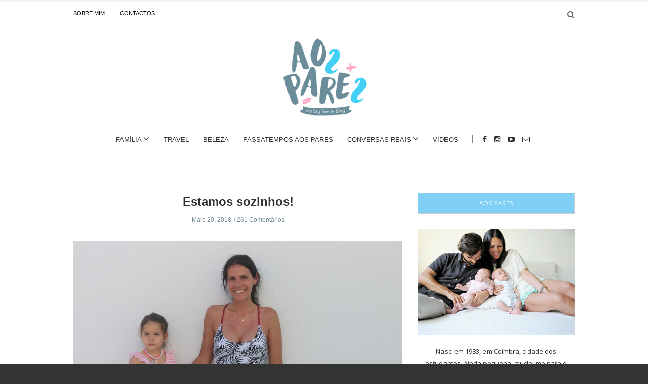

--- FILE ---
content_type: text/html; charset=UTF-8
request_url: https://aospares.pt/estamos-sozinhos/
body_size: 49500
content:
<!doctype html>
<html class="no-js" lang="pt-PT">
  <head><script>if(navigator.userAgent.match(/MSIE|Internet Explorer/i)||navigator.userAgent.match(/Trident\/7\..*?rv:11/i)){var href=document.location.href;if(!href.match(/[?&]nowprocket/)){if(href.indexOf("?")==-1){if(href.indexOf("#")==-1){document.location.href=href+"?nowprocket=1"}else{document.location.href=href.replace("#","?nowprocket=1#")}}else{if(href.indexOf("#")==-1){document.location.href=href+"&nowprocket=1"}else{document.location.href=href.replace("#","&nowprocket=1#")}}}}</script><script>class RocketLazyLoadScripts{constructor(e){this.triggerEvents=e,this.eventOptions={passive:!0},this.userEventListener=this.triggerListener.bind(this),this.delayedScripts={normal:[],async:[],defer:[]},this.allJQueries=[]}_addUserInteractionListener(e){this.triggerEvents.forEach((t=>window.addEventListener(t,e.userEventListener,e.eventOptions)))}_removeUserInteractionListener(e){this.triggerEvents.forEach((t=>window.removeEventListener(t,e.userEventListener,e.eventOptions)))}triggerListener(){this._removeUserInteractionListener(this),this._loadEverythingNow()}async _loadEverythingNow(){this._handleDocumentWrite(),this._registerAllDelayedScripts(),this._preloadAllScripts(),await this._loadScriptsFromList(this.delayedScripts.normal),await this._loadScriptsFromList(this.delayedScripts.defer),await this._loadScriptsFromList(this.delayedScripts.async),await this._triggerDOMContentLoaded(),await this._triggerWindowLoad(),window.dispatchEvent(new Event("rocket-allScriptsLoaded"))}_registerAllDelayedScripts(){document.querySelectorAll("script[type=rocketlazyloadscript]").forEach((e=>{e.hasAttribute("src")?e.hasAttribute("async")&&!1!==e.async?this.delayedScripts.async.push(e):e.hasAttribute("defer")&&!1!==e.defer||"module"===e.getAttribute("data-rocket-type")?this.delayedScripts.defer.push(e):this.delayedScripts.normal.push(e):this.delayedScripts.normal.push(e)}))}async _transformScript(e){return await this._requestAnimFrame(),new Promise((t=>{var n=document.createElement("script");[...e.attributes].forEach((e=>{let t=e.nodeName;"type"!==t&&("data-rocket-type"===t&&(t="type"),n.setAttribute(t,e.nodeValue))})),e.hasAttribute("src")?(n.addEventListener("load",t),n.addEventListener("error",t)):(n.text=e.text,t()),e.parentNode.replaceChild(n,e)}))}async _loadScriptsFromList(e){const t=e.shift();return t?(await this._transformScript(t),this._loadScriptsFromList(e)):Promise.resolve()}_preloadAllScripts(){var e=document.createDocumentFragment();[...this.delayedScripts.normal,...this.delayedScripts.defer,...this.delayedScripts.async].forEach((t=>{const n=t.getAttribute("src");if(n){const t=document.createElement("link");t.href=n,t.rel="preload",t.as="script",e.appendChild(t)}})),document.head.appendChild(e)}_delayEventListeners(){let e={};function t(t,n){!function(t){function n(n){return e[t].eventsToRewrite.indexOf(n)>=0?"rocket-"+n:n}e[t]||(e[t]={originalFunctions:{add:t.addEventListener,remove:t.removeEventListener},eventsToRewrite:[]},t.addEventListener=function(){arguments[0]=n(arguments[0]),e[t].originalFunctions.add.apply(t,arguments)},t.removeEventListener=function(){arguments[0]=n(arguments[0]),e[t].originalFunctions.remove.apply(t,arguments)})}(t),e[t].eventsToRewrite.push(n)}function n(e,t){const n=e[t];Object.defineProperty(e,t,{get:n||function(){},set:n=>{e["rocket"+t]=n}})}t(document,"DOMContentLoaded"),t(window,"DOMContentLoaded"),t(window,"load"),t(window,"pageshow"),t(document,"readystatechange"),n(document,"onreadystatechange"),n(window,"onload"),n(window,"onpageshow")}_delayJQueryReady(e){let t;Object.defineProperty(window,"jQuery",{get:()=>t,set(n){if(n&&n.fn&&!e.allJQueries.includes(n)){n.fn.ready=n.fn.init.prototype.ready=function(t){e.domReadyFired?t.bind(document)(n):document.addEventListener("rocket-DOMContentLoaded",(()=>t.bind(document)(n)))};const t=n.fn.on;n.fn.on=n.fn.init.prototype.on=function(){if(this[0]===window){function e(e){return e.split(" ").map((e=>"load"===e?"rocket-load":e)).join(" ")}"string"==typeof arguments[0]||arguments[0]instanceof String?arguments[0]=e(arguments[0]):"object"==typeof arguments[0]&&Object.keys(arguments[0]).forEach((t=>{delete Object.assign(arguments[0],{[e(t)]:arguments[0][t]})[t]}))}return t.apply(this,arguments),this},e.allJQueries.push(n)}t=n}})}async _triggerDOMContentLoaded(){this.domReadyFired=!0,await this._requestAnimFrame(),document.dispatchEvent(new Event("rocket-DOMContentLoaded")),await this._requestAnimFrame(),window.dispatchEvent(new Event("rocket-DOMContentLoaded")),await this._requestAnimFrame(),document.dispatchEvent(new Event("rocket-readystatechange")),await this._requestAnimFrame(),document.rocketonreadystatechange&&document.rocketonreadystatechange()}async _triggerWindowLoad(){await this._requestAnimFrame(),window.dispatchEvent(new Event("rocket-load")),await this._requestAnimFrame(),window.rocketonload&&window.rocketonload(),await this._requestAnimFrame(),this.allJQueries.forEach((e=>e(window).trigger("rocket-load"))),window.dispatchEvent(new Event("rocket-pageshow")),await this._requestAnimFrame(),window.rocketonpageshow&&window.rocketonpageshow()}_handleDocumentWrite(){const e=new Map;document.write=document.writeln=function(t){const n=document.currentScript,r=document.createRange(),i=n.parentElement;let o=e.get(n);void 0===o&&(o=n.nextSibling,e.set(n,o));const a=document.createDocumentFragment();r.setStart(a,0),a.appendChild(r.createContextualFragment(t)),i.insertBefore(a,o)}}async _requestAnimFrame(){return new Promise((e=>requestAnimationFrame(e)))}static run(){const e=new RocketLazyLoadScripts(["keydown","mouseover","touchmove","touchstart","wheel"]);e._delayEventListeners(),e._delayJQueryReady(e),e._addUserInteractionListener(e)}}RocketLazyLoadScripts.run();
</script>
    <meta charset="UTF-8">
    <meta http-equiv="x-ua-compatible" content="ie=edge">
    <meta name="viewport" content="width=device-width, initial-scale=1">

<script type="rocketlazyloadscript">
  (function() {
    var useSSL = 'https:' == document.location.protocol;
    var src = (useSSL ? 'https:' : 'http:') +
        '//www.googletagservices.com/tag/js/gpt.js';
    document.write('<scr' + 'ipt src="' + src + '"></scr' + 'ipt>');
  })();
</script>

    <!-- Place favicon.ico in the root directory -->
    <meta name='robots' content='index, follow, max-image-preview:large, max-snippet:-1, max-video-preview:-1' />

	<!-- This site is optimized with the Yoast SEO plugin v26.8 - https://yoast.com/product/yoast-seo-wordpress/ -->
	<title>Estamos sozinhos! - Aos Pares</title><link rel="stylesheet" href="https://fonts.googleapis.com/css?family=Open%20Sans%3A400%7CMerriweather&#038;subset=latin&#038;display=swap" />
	<link rel="canonical" href="https://aospares.pt/estamos-sozinhos/" />
	<meta property="og:locale" content="pt_PT" />
	<meta property="og:type" content="article" />
	<meta property="og:title" content="Estamos sozinhos! - Aos Pares" />
	<meta property="og:description" content="Estamos sozinhos! Ontem o dia começou cedo e com um treino espetacular em grupo com o meu querido professor Tiago! Éramos 20 alunos, foi mesmo bom pra começar este fim-de-semana ! 🙂 Depois almoçámos em casa, ao sol e em família. Foi uma espécie de despedida do pai que foi para Coimbra para uma prova [&hellip;]" />
	<meta property="og:url" content="https://aospares.pt/estamos-sozinhos/" />
	<meta property="og:site_name" content="Aos Pares" />
	<meta property="article:published_time" content="2018-05-20T10:00:33+00:00" />
	<meta property="og:image" content="https://aospares.pt/wp-content/uploads/2018/05/EDB75146-0DDC-44C6-A425-34A7F74F30CB.jpeg" />
	<meta property="og:image:width" content="2048" />
	<meta property="og:image:height" content="1365" />
	<meta property="og:image:type" content="image/jpeg" />
	<meta name="author" content="Mariana Seara Cardoso" />
	<meta name="twitter:card" content="summary_large_image" />
	<meta name="twitter:label1" content="Escrito por" />
	<meta name="twitter:data1" content="Mariana Seara Cardoso" />
	<meta name="twitter:label2" content="Tempo estimado de leitura" />
	<meta name="twitter:data2" content="1 minuto" />
	<script type="application/ld+json" class="yoast-schema-graph">{"@context":"https://schema.org","@graph":[{"@type":"Article","@id":"https://aospares.pt/estamos-sozinhos/#article","isPartOf":{"@id":"https://aospares.pt/estamos-sozinhos/"},"author":{"name":"Mariana Seara Cardoso","@id":"https://aospares.pt/#/schema/person/9c8c98129c1dacaa47611663d7151716"},"headline":"Estamos sozinhos!","datePublished":"2018-05-20T10:00:33+00:00","mainEntityOfPage":{"@id":"https://aospares.pt/estamos-sozinhos/"},"wordCount":152,"commentCount":261,"image":{"@id":"https://aospares.pt/estamos-sozinhos/#primaryimage"},"thumbnailUrl":"https://aospares.pt/wp-content/uploads/2018/05/EDB75146-0DDC-44C6-A425-34A7F74F30CB.jpeg","keywords":["fim-de-semana","Swimwear"],"articleSection":["Família","Fim de Semana"],"inLanguage":"pt-PT","potentialAction":[{"@type":"CommentAction","name":"Comment","target":["https://aospares.pt/estamos-sozinhos/#respond"]}]},{"@type":"WebPage","@id":"https://aospares.pt/estamos-sozinhos/","url":"https://aospares.pt/estamos-sozinhos/","name":"Estamos sozinhos! - Aos Pares","isPartOf":{"@id":"https://aospares.pt/#website"},"primaryImageOfPage":{"@id":"https://aospares.pt/estamos-sozinhos/#primaryimage"},"image":{"@id":"https://aospares.pt/estamos-sozinhos/#primaryimage"},"thumbnailUrl":"https://aospares.pt/wp-content/uploads/2018/05/EDB75146-0DDC-44C6-A425-34A7F74F30CB.jpeg","datePublished":"2018-05-20T10:00:33+00:00","author":{"@id":"https://aospares.pt/#/schema/person/9c8c98129c1dacaa47611663d7151716"},"breadcrumb":{"@id":"https://aospares.pt/estamos-sozinhos/#breadcrumb"},"inLanguage":"pt-PT","potentialAction":[{"@type":"ReadAction","target":["https://aospares.pt/estamos-sozinhos/"]}]},{"@type":"ImageObject","inLanguage":"pt-PT","@id":"https://aospares.pt/estamos-sozinhos/#primaryimage","url":"https://aospares.pt/wp-content/uploads/2018/05/EDB75146-0DDC-44C6-A425-34A7F74F30CB.jpeg","contentUrl":"https://aospares.pt/wp-content/uploads/2018/05/EDB75146-0DDC-44C6-A425-34A7F74F30CB.jpeg","width":2048,"height":1365},{"@type":"BreadcrumbList","@id":"https://aospares.pt/estamos-sozinhos/#breadcrumb","itemListElement":[{"@type":"ListItem","position":1,"name":"Início","item":"https://aospares.pt/"},{"@type":"ListItem","position":2,"name":"Estamos sozinhos!"}]},{"@type":"WebSite","@id":"https://aospares.pt/#website","url":"https://aospares.pt/","name":"Aos Pares","description":"my big family blog","potentialAction":[{"@type":"SearchAction","target":{"@type":"EntryPoint","urlTemplate":"https://aospares.pt/?s={search_term_string}"},"query-input":{"@type":"PropertyValueSpecification","valueRequired":true,"valueName":"search_term_string"}}],"inLanguage":"pt-PT"},{"@type":"Person","@id":"https://aospares.pt/#/schema/person/9c8c98129c1dacaa47611663d7151716","name":"Mariana Seara Cardoso","image":{"@type":"ImageObject","inLanguage":"pt-PT","@id":"https://aospares.pt/#/schema/person/image/","url":"https://aospares.pt/wp-content/uploads/2017/07/Mariana-150x150.jpg","contentUrl":"https://aospares.pt/wp-content/uploads/2017/07/Mariana-150x150.jpg","caption":"Mariana Seara Cardoso"},"description":" ","url":"https://aospares.pt/author/mariana-seara-cardoso/"}]}</script>
	<!-- / Yoast SEO plugin. -->


<link rel='dns-prefetch' href='//widgetlogic.org' />
<link rel='dns-prefetch' href='//fonts.googleapis.com' />
<link href='https://fonts.gstatic.com' crossorigin rel='preconnect' />
<link rel="alternate" type="application/rss+xml" title="Aos Pares &raquo; Feed" href="https://aospares.pt/feed/" />
<link rel="alternate" type="application/rss+xml" title="Aos Pares &raquo; Feed de comentários" href="https://aospares.pt/comments/feed/" />
<script type="text/javascript" id="wpp-js" src="https://aospares.pt/wp-content/plugins/wordpress-popular-posts/assets/js/wpp.min.js?ver=7.3.6" data-sampling="0" data-sampling-rate="100" data-api-url="https://aospares.pt/wp-json/wordpress-popular-posts" data-post-id="19101" data-token="af2d8fcce8" data-lang="0" data-debug="0"></script>
<link rel="alternate" type="application/rss+xml" title="Feed de comentários de Aos Pares &raquo; Estamos sozinhos!" href="https://aospares.pt/estamos-sozinhos/feed/" />
<link rel="alternate" title="oEmbed (JSON)" type="application/json+oembed" href="https://aospares.pt/wp-json/oembed/1.0/embed?url=https%3A%2F%2Faospares.pt%2Festamos-sozinhos%2F" />
<link rel="alternate" title="oEmbed (XML)" type="text/xml+oembed" href="https://aospares.pt/wp-json/oembed/1.0/embed?url=https%3A%2F%2Faospares.pt%2Festamos-sozinhos%2F&#038;format=xml" />
		<!-- This site uses the Google Analytics by ExactMetrics plugin v8.11.1 - Using Analytics tracking - https://www.exactmetrics.com/ -->
		<!-- Note: ExactMetrics is not currently configured on this site. The site owner needs to authenticate with Google Analytics in the ExactMetrics settings panel. -->
					<!-- No tracking code set -->
				<!-- / Google Analytics by ExactMetrics -->
		<!-- aospares.pt is managing ads with Advanced Ads 2.0.16 – https://wpadvancedads.com/ --><!--noptimize--><script type="rocketlazyloadscript" id="aospa-ready">
			window.advanced_ads_ready=function(e,a){a=a||"complete";var d=function(e){return"interactive"===a?"loading"!==e:"complete"===e};d(document.readyState)?e():document.addEventListener("readystatechange",(function(a){d(a.target.readyState)&&e()}),{once:"interactive"===a})},window.advanced_ads_ready_queue=window.advanced_ads_ready_queue||[];		</script>
		<!--/noptimize--><style id='wp-img-auto-sizes-contain-inline-css' type='text/css'>
img:is([sizes=auto i],[sizes^="auto," i]){contain-intrinsic-size:3000px 1500px}
/*# sourceURL=wp-img-auto-sizes-contain-inline-css */
</style>
<link rel='stylesheet' id='sbi_styles-css' href='https://aospares.pt/wp-content/plugins/instagram-feed/css/sbi-styles.min.css?ver=6.10.0' type='text/css' media='all' />
<style id='wp-emoji-styles-inline-css' type='text/css'>

	img.wp-smiley, img.emoji {
		display: inline !important;
		border: none !important;
		box-shadow: none !important;
		height: 1em !important;
		width: 1em !important;
		margin: 0 0.07em !important;
		vertical-align: -0.1em !important;
		background: none !important;
		padding: 0 !important;
	}
/*# sourceURL=wp-emoji-styles-inline-css */
</style>
<style id='wp-block-library-inline-css' type='text/css'>
:root{--wp-block-synced-color:#7a00df;--wp-block-synced-color--rgb:122,0,223;--wp-bound-block-color:var(--wp-block-synced-color);--wp-editor-canvas-background:#ddd;--wp-admin-theme-color:#007cba;--wp-admin-theme-color--rgb:0,124,186;--wp-admin-theme-color-darker-10:#006ba1;--wp-admin-theme-color-darker-10--rgb:0,107,160.5;--wp-admin-theme-color-darker-20:#005a87;--wp-admin-theme-color-darker-20--rgb:0,90,135;--wp-admin-border-width-focus:2px}@media (min-resolution:192dpi){:root{--wp-admin-border-width-focus:1.5px}}.wp-element-button{cursor:pointer}:root .has-very-light-gray-background-color{background-color:#eee}:root .has-very-dark-gray-background-color{background-color:#313131}:root .has-very-light-gray-color{color:#eee}:root .has-very-dark-gray-color{color:#313131}:root .has-vivid-green-cyan-to-vivid-cyan-blue-gradient-background{background:linear-gradient(135deg,#00d084,#0693e3)}:root .has-purple-crush-gradient-background{background:linear-gradient(135deg,#34e2e4,#4721fb 50%,#ab1dfe)}:root .has-hazy-dawn-gradient-background{background:linear-gradient(135deg,#faaca8,#dad0ec)}:root .has-subdued-olive-gradient-background{background:linear-gradient(135deg,#fafae1,#67a671)}:root .has-atomic-cream-gradient-background{background:linear-gradient(135deg,#fdd79a,#004a59)}:root .has-nightshade-gradient-background{background:linear-gradient(135deg,#330968,#31cdcf)}:root .has-midnight-gradient-background{background:linear-gradient(135deg,#020381,#2874fc)}:root{--wp--preset--font-size--normal:16px;--wp--preset--font-size--huge:42px}.has-regular-font-size{font-size:1em}.has-larger-font-size{font-size:2.625em}.has-normal-font-size{font-size:var(--wp--preset--font-size--normal)}.has-huge-font-size{font-size:var(--wp--preset--font-size--huge)}.has-text-align-center{text-align:center}.has-text-align-left{text-align:left}.has-text-align-right{text-align:right}.has-fit-text{white-space:nowrap!important}#end-resizable-editor-section{display:none}.aligncenter{clear:both}.items-justified-left{justify-content:flex-start}.items-justified-center{justify-content:center}.items-justified-right{justify-content:flex-end}.items-justified-space-between{justify-content:space-between}.screen-reader-text{border:0;clip-path:inset(50%);height:1px;margin:-1px;overflow:hidden;padding:0;position:absolute;width:1px;word-wrap:normal!important}.screen-reader-text:focus{background-color:#ddd;clip-path:none;color:#444;display:block;font-size:1em;height:auto;left:5px;line-height:normal;padding:15px 23px 14px;text-decoration:none;top:5px;width:auto;z-index:100000}html :where(.has-border-color){border-style:solid}html :where([style*=border-top-color]){border-top-style:solid}html :where([style*=border-right-color]){border-right-style:solid}html :where([style*=border-bottom-color]){border-bottom-style:solid}html :where([style*=border-left-color]){border-left-style:solid}html :where([style*=border-width]){border-style:solid}html :where([style*=border-top-width]){border-top-style:solid}html :where([style*=border-right-width]){border-right-style:solid}html :where([style*=border-bottom-width]){border-bottom-style:solid}html :where([style*=border-left-width]){border-left-style:solid}html :where(img[class*=wp-image-]){height:auto;max-width:100%}:where(figure){margin:0 0 1em}html :where(.is-position-sticky){--wp-admin--admin-bar--position-offset:var(--wp-admin--admin-bar--height,0px)}@media screen and (max-width:600px){html :where(.is-position-sticky){--wp-admin--admin-bar--position-offset:0px}}

/*# sourceURL=wp-block-library-inline-css */
</style><style id='global-styles-inline-css' type='text/css'>
:root{--wp--preset--aspect-ratio--square: 1;--wp--preset--aspect-ratio--4-3: 4/3;--wp--preset--aspect-ratio--3-4: 3/4;--wp--preset--aspect-ratio--3-2: 3/2;--wp--preset--aspect-ratio--2-3: 2/3;--wp--preset--aspect-ratio--16-9: 16/9;--wp--preset--aspect-ratio--9-16: 9/16;--wp--preset--color--black: #000000;--wp--preset--color--cyan-bluish-gray: #abb8c3;--wp--preset--color--white: #ffffff;--wp--preset--color--pale-pink: #f78da7;--wp--preset--color--vivid-red: #cf2e2e;--wp--preset--color--luminous-vivid-orange: #ff6900;--wp--preset--color--luminous-vivid-amber: #fcb900;--wp--preset--color--light-green-cyan: #7bdcb5;--wp--preset--color--vivid-green-cyan: #00d084;--wp--preset--color--pale-cyan-blue: #8ed1fc;--wp--preset--color--vivid-cyan-blue: #0693e3;--wp--preset--color--vivid-purple: #9b51e0;--wp--preset--gradient--vivid-cyan-blue-to-vivid-purple: linear-gradient(135deg,rgb(6,147,227) 0%,rgb(155,81,224) 100%);--wp--preset--gradient--light-green-cyan-to-vivid-green-cyan: linear-gradient(135deg,rgb(122,220,180) 0%,rgb(0,208,130) 100%);--wp--preset--gradient--luminous-vivid-amber-to-luminous-vivid-orange: linear-gradient(135deg,rgb(252,185,0) 0%,rgb(255,105,0) 100%);--wp--preset--gradient--luminous-vivid-orange-to-vivid-red: linear-gradient(135deg,rgb(255,105,0) 0%,rgb(207,46,46) 100%);--wp--preset--gradient--very-light-gray-to-cyan-bluish-gray: linear-gradient(135deg,rgb(238,238,238) 0%,rgb(169,184,195) 100%);--wp--preset--gradient--cool-to-warm-spectrum: linear-gradient(135deg,rgb(74,234,220) 0%,rgb(151,120,209) 20%,rgb(207,42,186) 40%,rgb(238,44,130) 60%,rgb(251,105,98) 80%,rgb(254,248,76) 100%);--wp--preset--gradient--blush-light-purple: linear-gradient(135deg,rgb(255,206,236) 0%,rgb(152,150,240) 100%);--wp--preset--gradient--blush-bordeaux: linear-gradient(135deg,rgb(254,205,165) 0%,rgb(254,45,45) 50%,rgb(107,0,62) 100%);--wp--preset--gradient--luminous-dusk: linear-gradient(135deg,rgb(255,203,112) 0%,rgb(199,81,192) 50%,rgb(65,88,208) 100%);--wp--preset--gradient--pale-ocean: linear-gradient(135deg,rgb(255,245,203) 0%,rgb(182,227,212) 50%,rgb(51,167,181) 100%);--wp--preset--gradient--electric-grass: linear-gradient(135deg,rgb(202,248,128) 0%,rgb(113,206,126) 100%);--wp--preset--gradient--midnight: linear-gradient(135deg,rgb(2,3,129) 0%,rgb(40,116,252) 100%);--wp--preset--font-size--small: 13px;--wp--preset--font-size--medium: 20px;--wp--preset--font-size--large: 36px;--wp--preset--font-size--x-large: 42px;--wp--preset--spacing--20: 0.44rem;--wp--preset--spacing--30: 0.67rem;--wp--preset--spacing--40: 1rem;--wp--preset--spacing--50: 1.5rem;--wp--preset--spacing--60: 2.25rem;--wp--preset--spacing--70: 3.38rem;--wp--preset--spacing--80: 5.06rem;--wp--preset--shadow--natural: 6px 6px 9px rgba(0, 0, 0, 0.2);--wp--preset--shadow--deep: 12px 12px 50px rgba(0, 0, 0, 0.4);--wp--preset--shadow--sharp: 6px 6px 0px rgba(0, 0, 0, 0.2);--wp--preset--shadow--outlined: 6px 6px 0px -3px rgb(255, 255, 255), 6px 6px rgb(0, 0, 0);--wp--preset--shadow--crisp: 6px 6px 0px rgb(0, 0, 0);}:where(.is-layout-flex){gap: 0.5em;}:where(.is-layout-grid){gap: 0.5em;}body .is-layout-flex{display: flex;}.is-layout-flex{flex-wrap: wrap;align-items: center;}.is-layout-flex > :is(*, div){margin: 0;}body .is-layout-grid{display: grid;}.is-layout-grid > :is(*, div){margin: 0;}:where(.wp-block-columns.is-layout-flex){gap: 2em;}:where(.wp-block-columns.is-layout-grid){gap: 2em;}:where(.wp-block-post-template.is-layout-flex){gap: 1.25em;}:where(.wp-block-post-template.is-layout-grid){gap: 1.25em;}.has-black-color{color: var(--wp--preset--color--black) !important;}.has-cyan-bluish-gray-color{color: var(--wp--preset--color--cyan-bluish-gray) !important;}.has-white-color{color: var(--wp--preset--color--white) !important;}.has-pale-pink-color{color: var(--wp--preset--color--pale-pink) !important;}.has-vivid-red-color{color: var(--wp--preset--color--vivid-red) !important;}.has-luminous-vivid-orange-color{color: var(--wp--preset--color--luminous-vivid-orange) !important;}.has-luminous-vivid-amber-color{color: var(--wp--preset--color--luminous-vivid-amber) !important;}.has-light-green-cyan-color{color: var(--wp--preset--color--light-green-cyan) !important;}.has-vivid-green-cyan-color{color: var(--wp--preset--color--vivid-green-cyan) !important;}.has-pale-cyan-blue-color{color: var(--wp--preset--color--pale-cyan-blue) !important;}.has-vivid-cyan-blue-color{color: var(--wp--preset--color--vivid-cyan-blue) !important;}.has-vivid-purple-color{color: var(--wp--preset--color--vivid-purple) !important;}.has-black-background-color{background-color: var(--wp--preset--color--black) !important;}.has-cyan-bluish-gray-background-color{background-color: var(--wp--preset--color--cyan-bluish-gray) !important;}.has-white-background-color{background-color: var(--wp--preset--color--white) !important;}.has-pale-pink-background-color{background-color: var(--wp--preset--color--pale-pink) !important;}.has-vivid-red-background-color{background-color: var(--wp--preset--color--vivid-red) !important;}.has-luminous-vivid-orange-background-color{background-color: var(--wp--preset--color--luminous-vivid-orange) !important;}.has-luminous-vivid-amber-background-color{background-color: var(--wp--preset--color--luminous-vivid-amber) !important;}.has-light-green-cyan-background-color{background-color: var(--wp--preset--color--light-green-cyan) !important;}.has-vivid-green-cyan-background-color{background-color: var(--wp--preset--color--vivid-green-cyan) !important;}.has-pale-cyan-blue-background-color{background-color: var(--wp--preset--color--pale-cyan-blue) !important;}.has-vivid-cyan-blue-background-color{background-color: var(--wp--preset--color--vivid-cyan-blue) !important;}.has-vivid-purple-background-color{background-color: var(--wp--preset--color--vivid-purple) !important;}.has-black-border-color{border-color: var(--wp--preset--color--black) !important;}.has-cyan-bluish-gray-border-color{border-color: var(--wp--preset--color--cyan-bluish-gray) !important;}.has-white-border-color{border-color: var(--wp--preset--color--white) !important;}.has-pale-pink-border-color{border-color: var(--wp--preset--color--pale-pink) !important;}.has-vivid-red-border-color{border-color: var(--wp--preset--color--vivid-red) !important;}.has-luminous-vivid-orange-border-color{border-color: var(--wp--preset--color--luminous-vivid-orange) !important;}.has-luminous-vivid-amber-border-color{border-color: var(--wp--preset--color--luminous-vivid-amber) !important;}.has-light-green-cyan-border-color{border-color: var(--wp--preset--color--light-green-cyan) !important;}.has-vivid-green-cyan-border-color{border-color: var(--wp--preset--color--vivid-green-cyan) !important;}.has-pale-cyan-blue-border-color{border-color: var(--wp--preset--color--pale-cyan-blue) !important;}.has-vivid-cyan-blue-border-color{border-color: var(--wp--preset--color--vivid-cyan-blue) !important;}.has-vivid-purple-border-color{border-color: var(--wp--preset--color--vivid-purple) !important;}.has-vivid-cyan-blue-to-vivid-purple-gradient-background{background: var(--wp--preset--gradient--vivid-cyan-blue-to-vivid-purple) !important;}.has-light-green-cyan-to-vivid-green-cyan-gradient-background{background: var(--wp--preset--gradient--light-green-cyan-to-vivid-green-cyan) !important;}.has-luminous-vivid-amber-to-luminous-vivid-orange-gradient-background{background: var(--wp--preset--gradient--luminous-vivid-amber-to-luminous-vivid-orange) !important;}.has-luminous-vivid-orange-to-vivid-red-gradient-background{background: var(--wp--preset--gradient--luminous-vivid-orange-to-vivid-red) !important;}.has-very-light-gray-to-cyan-bluish-gray-gradient-background{background: var(--wp--preset--gradient--very-light-gray-to-cyan-bluish-gray) !important;}.has-cool-to-warm-spectrum-gradient-background{background: var(--wp--preset--gradient--cool-to-warm-spectrum) !important;}.has-blush-light-purple-gradient-background{background: var(--wp--preset--gradient--blush-light-purple) !important;}.has-blush-bordeaux-gradient-background{background: var(--wp--preset--gradient--blush-bordeaux) !important;}.has-luminous-dusk-gradient-background{background: var(--wp--preset--gradient--luminous-dusk) !important;}.has-pale-ocean-gradient-background{background: var(--wp--preset--gradient--pale-ocean) !important;}.has-electric-grass-gradient-background{background: var(--wp--preset--gradient--electric-grass) !important;}.has-midnight-gradient-background{background: var(--wp--preset--gradient--midnight) !important;}.has-small-font-size{font-size: var(--wp--preset--font-size--small) !important;}.has-medium-font-size{font-size: var(--wp--preset--font-size--medium) !important;}.has-large-font-size{font-size: var(--wp--preset--font-size--large) !important;}.has-x-large-font-size{font-size: var(--wp--preset--font-size--x-large) !important;}
/*# sourceURL=global-styles-inline-css */
</style>

<style id='classic-theme-styles-inline-css' type='text/css'>
/*! This file is auto-generated */
.wp-block-button__link{color:#fff;background-color:#32373c;border-radius:9999px;box-shadow:none;text-decoration:none;padding:calc(.667em + 2px) calc(1.333em + 2px);font-size:1.125em}.wp-block-file__button{background:#32373c;color:#fff;text-decoration:none}
/*# sourceURL=/wp-includes/css/classic-themes.min.css */
</style>
<link data-minify="1" rel='stylesheet' id='block-widget-css' href='https://aospares.pt/wp-content/cache/min/1/wp-content/plugins/widget-logic/block_widget/css/widget.css?ver=1742302711' type='text/css' media='all' />
<link data-minify="1" rel='stylesheet' id='mpp_gutenberg-css' href='https://aospares.pt/wp-content/cache/min/1/wp-content/plugins/metronet-profile-picture/dist/blocks.style.build.css?ver=1742302711' type='text/css' media='all' />
<link data-minify="1" rel='stylesheet' id='contact-form-7-css' href='https://aospares.pt/wp-content/cache/min/1/wp-content/plugins/contact-form-7/includes/css/styles.css?ver=1742302711' type='text/css' media='all' />
<link data-minify="1" rel='stylesheet' id='wp-post-navigation-style-css' href='https://aospares.pt/wp-content/cache/min/1/wp-content/plugins/wp-post-navigation/style.css?ver=1742302711' type='text/css' media='all' />
<link data-minify="1" rel='stylesheet' id='wordpress-popular-posts-css-css' href='https://aospares.pt/wp-content/cache/min/1/wp-content/plugins/wordpress-popular-posts/assets/css/wpp.css?ver=1742302711' type='text/css' media='all' />
<link data-minify="1" rel='stylesheet' id='fontawesome-css' href='https://aospares.pt/wp-content/cache/min/1/wp-content/themes/solstice/css/fontawesome.min.css?ver=1742302711' type='text/css' media='all' />
<link data-minify="1" rel='stylesheet' id='slick-css' href='https://aospares.pt/wp-content/cache/min/1/wp-content/themes/solstice/css/slick.css?ver=1742302711' type='text/css' media='all' />
<link rel='stylesheet' id='perfect-scrollbar-css' href='https://aospares.pt/wp-content/themes/solstice/css/perfect-scrollbar.min.css?ver=1.0' type='text/css' media='all' />
<link rel='stylesheet' id='bootstrap-css' href='https://aospares.pt/wp-content/themes/solstice/css/bootstrap.min.css?ver=1.0' type='text/css' media='all' />
<link data-minify="1" rel='stylesheet' id='reset-css' href='https://aospares.pt/wp-content/cache/min/1/wp-content/themes/solstice/css/reset.css?ver=1742302711' type='text/css' media='all' />
<link data-minify="1" rel='stylesheet' id='normalize-css' href='https://aospares.pt/wp-content/cache/min/1/wp-content/themes/solstice/css/normalize.css?ver=1742302711' type='text/css' media='all' />
<link data-minify="1" rel='stylesheet' id='main-css' href='https://aospares.pt/wp-content/cache/min/1/wp-content/themes/solstice/css/main.css?ver=1742302711' type='text/css' media='all' />
<link data-minify="1" rel='stylesheet' id='ms-main-css' href='https://aospares.pt/wp-content/cache/min/1/wp-content/plugins/masterslider/public/assets/css/masterslider.main.css?ver=1742302711' type='text/css' media='all' />
<link data-minify="1" rel='stylesheet' id='ms-custom-css' href='https://aospares.pt/wp-content/cache/min/1/wp-content/uploads/masterslider/custom.css?ver=1742302711' type='text/css' media='all' />
<noscript></noscript>    <style type="text/css" media="screen" id="solstice-custom-style">
      /*.blog-tabs a:hover { background: #80CFF4 !important; }*/
.archive .blog-post .post-content, .single .blog-post .post-content a {
    color: #816a9a !important;
}

/*Fix para CF7*/
input[type="radio"]{
    -webkit-appearance: radio;
}

.wp-post-navigation {
    margin: 50px 0 50px 0 !important;
}

.wp-post-navigation a {
    font-size: 14px !important;
}

nav.u_next_story > div {
    top: 86% !important;
}

.post-author { display: none !important; }
.wpp-post-title {
    font-family: "Open Sans" !important;
    padding-bottom: 10px;
}
.wp-post-navigation-pre, .wp-post-navigation-next {
    line-height: 26px !important;
}
.wpp-views {
    font-family: "Open Sans" !important;
}

.widget_latest_posts_entries .post-title a, #main-footer .widget_latest_posts_entries .post-title a {
    font-family: "Open Sans" !important;
}

.widget_latest_posts_entries .post-content span {
    font-family: "Open Sans" !important;
}

.post-stats {
    padding-top: 10px;
}

.main-nav-items li ul { border: none !important; }
.apsw-post-views-wrapper {display: none; }
.blog-post .post-share { border: none; }
.social-icons.style2 li a {
    display: inline-block;
    padding: 6px 21px;
    border: 1px solid #cccccc;
    font-size: 11px;
    color: #80cff4;
}
.social-icons.style2 li a:hover {
    border-color: #80cff4;
    background: #80cff4;
    color: #ffffff;
}
.blog-post .post-meta .author {
    margin-right: 20px;
    line-height: 2em;
}
.master-post-nav {
    display: none;
}
.fa-fw { color: #ffffff; }

.blog-post header img {
    width: 100% !important;
    max-height:660px; /*hack para altura do slider*/
}

html body .supsystic-social-sharing a.social-sharing-button {
    padding: .38em .30em .38em .30em !important;
}

html body .supsystic-social-sharing.supsystic-social-sharing-spacing a.social-sharing-button {
    margin-right: 0.7em !important;
}

.es_textbox_class {
    width: 100%;
    border: 1px solid #656565;
    height: 30px;
}

#es_txt_button {
    background: #656565;
    color: #fff;
    border: 1px solid #656565;
    width: 100%;
    height: 30px;
}
.blog-post-slider {
    margin-bottom: 30px !important;
}

#sideheader {
    top: 31px !important;
}

#blog-popular-load-more, .ajax-load-more {
    font-size: 1.5em !important;
}



@media screen and (max-width: 767px) {
    
.blog-tabs a.active {
    background-color: #80cff4 !important;
    color: #ffffff !important;
}

.blog-tabs a {
    border: #80cff4 1px solid !important;
    color: #80cff4 !important;
}

.blog-post-slider {
    margin-bottom: 5px !important;
    padding-bottom: 15px !important;
}

.blog-post-slider .slick-prev, .blog-post-slider .slick-next { display: none !important; }

}


@media screen and (max-width: 991px) {
#main-header.sticky .main-nav .logo-wrapper {
    margin-top: 20px !important;
    margin-bottom: -10px !important;
}

}    </style>
    <script type="rocketlazyloadscript" data-rocket-type="text/javascript" src="https://aospares.pt/wp-includes/js/jquery/jquery.min.js?ver=3.7.1" id="jquery-core-js"></script>
<script type="rocketlazyloadscript" data-rocket-type="text/javascript" src="https://aospares.pt/wp-includes/js/jquery/jquery-migrate.min.js?ver=3.4.1" id="jquery-migrate-js"></script>
<script type="rocketlazyloadscript" data-rocket-type="text/javascript" src="https://aospares.pt/wp-content/themes/solstice/js/vendor/modernizr.min.js?ver=1.0" id="jquery-modernizr-js"></script>
<link rel="https://api.w.org/" href="https://aospares.pt/wp-json/" /><link rel="alternate" title="JSON" type="application/json" href="https://aospares.pt/wp-json/wp/v2/posts/19101" /><link rel="EditURI" type="application/rsd+xml" title="RSD" href="https://aospares.pt/xmlrpc.php?rsd" />
<meta name="generator" content="Redux 4.5.10" /><!-- 2016.03.24 Facebook Pixel Code -->
<script type="rocketlazyloadscript">
!function(f,b,e,v,n,t,s){if(f.fbq)return;n=f.fbq=function(){n.callMethod?
n.callMethod.apply(n,arguments):n.queue.push(arguments)};if(!f._fbq)f._fbq=n;
n.push=n;n.loaded=!0;n.version='2.0';n.queue=[];t=b.createElement(e);t.async=!0;
t.src=v;s=b.getElementsByTagName(e)[0];s.parentNode.insertBefore(t,s)}(window,
document,'script','//connect.facebook.net/en_US/fbevents.js');

fbq('init', '1574358806114906');
fbq('track', "PageView");
 fbq('track', 'ViewContent');
 fbq('track', 'Lead');
 
</script>
<noscript><img height="1" width="1" style="display:none"
src="https://www.facebook.com/tr?id=1574358806114906&ev=PageView&noscript=1"
/></noscript>
<!-- End Facebook Pixel Code -->

<!-- Tracking de eventos Analytics -->
<script type="rocketlazyloadscript">
/**
* Function that tracks a click on an outbound link in Analytics
* This function takes a valid URL string as an argument, and uses that URL string
* as the event label. Setting the transport method to 'beacon' lets the hit be sent
* using 'navigator.sendBeacon' in browser that support it.
*/
var trackOutboundLink = function(url) {
   ga('send', 'event', 'outbound', 'click', 'url1RolGAi', {
'transport': 'beacon',
     'hitCallback': function(){}
   });

}
</script><script type="rocketlazyloadscript">var ms_grabbing_curosr='https://aospares.pt/wp-content/plugins/masterslider/public/assets/css/common/grabbing.cur',ms_grab_curosr='https://aospares.pt/wp-content/plugins/masterslider/public/assets/css/common/grab.cur';</script>
<meta name="generator" content="MasterSlider 3.1.2 - Responsive Touch Image Slider" />
<style type="text/css">
					.wp-post-navigation a{
					text-decoration: none;
font: \"Open Sans\" !important;
color: #000000;
font-size: 16px;
font-weight: 600;
					}
				 </style><link rel="apple-touch-icon" sizes="144x144" href="/wp-content/uploads/fbrfg/apple-touch-icon.png?v=rM34x9JGyK">
<link rel="icon" type="image/png" sizes="32x32" href="/wp-content/uploads/fbrfg/favicon-32x32.png?v=rM34x9JGyK">
<link rel="icon" type="image/png" sizes="16x16" href="/wp-content/uploads/fbrfg/favicon-16x16.png?v=rM34x9JGyK">
<link rel="manifest" href="/wp-content/uploads/fbrfg/manifest.json?v=rM34x9JGyK">
<link rel="mask-icon" href="/wp-content/uploads/fbrfg/safari-pinned-tab.svg?v=rM34x9JGyK" color="#5bbad5">
<link rel="shortcut icon" href="/wp-content/uploads/fbrfg/favicon.ico?v=rM34x9JGyK">
<meta name="msapplication-config" content="/wp-content/uploads/fbrfg/browserconfig.xml?v=rM34x9JGyK">
<meta name="theme-color" content="#ffffff">            <style id="wpp-loading-animation-styles">@-webkit-keyframes bgslide{from{background-position-x:0}to{background-position-x:-200%}}@keyframes bgslide{from{background-position-x:0}to{background-position-x:-200%}}.wpp-widget-block-placeholder,.wpp-shortcode-placeholder{margin:0 auto;width:60px;height:3px;background:#dd3737;background:linear-gradient(90deg,#dd3737 0%,#571313 10%,#dd3737 100%);background-size:200% auto;border-radius:3px;-webkit-animation:bgslide 1s infinite linear;animation:bgslide 1s infinite linear}</style>
            		<style type="text/css" id="wp-custom-css">
			/*
Aqui pode adicionar o seu próprio CSS.

Clique no ícone de ajuda acima para saber mais.
*/

.collage-wrapper.powered-by {display:none !important;}

/*.wp-post-navigation-next a:link, .wp-post-navigation-next a:visited {
    color: #666666 !important;
}

.wp-post-navigation-pre a:link, .wp-post-navigation-pre a:visited {
    color: #666666 !important;
}*/		</style>
		<style id="solstice_theme_options-dynamic-css" title="dynamic-css" class="redux-options-output">.blog-navigation .ajax-load-more, .pagination a, .pagination span{border-color:#cccccc;}.top-message{background-color:transparent;}.main-nav-items a:hover, .main-nav-items li ul li a:hover{color:#adadad;}.top-nav a{color:#000000;}.top-nav a:hover{color:#cccccc;}.top-nav-wrapper{background-color:transparent;}.top-nav-wrapper{border-top-color:#f2f2f2;}.top-nav-wrapper{border-bottom-color:#f2f2f2;}.blog-post header .categories li a{color:#a8a8a8;}.archive .blog-post header .meta span, .archive .blog-post header .meta a, .blog-post .meta, .blog-post .meta a,  .contents-inner.list-view .blog-post header .meta span, .contents-inner.list-view .blog-post header .meta a, .grid-view .blog-post .meta a, .grid-view .blog-post .meta{color:#d1d1d1;}#main-footer, #bottom-footer{background-color:#F5F5F5;}#main-footer{border-color:transparent;}#bottom-footer a, #main-footer .widget_latest_posts_entries .post-title a, #main-footer .widget_categories a{color:#333333;}#main-footer a:hover, #bottom-footer a:hover, #main-footer .widget_latest_posts_entries .post-title a:hover, #main-footer .widget_categories a:hover{color:#c4c4c4;}#main-footer .row{border-color:#c4c4c4;}#main-footer .widget ul li{border-bottom-color:#c4c4c4;}#bottom-footer .social-icons li a{color:#000000;}#bottom-footer .social-icons li a:hover{color:#c4c4c4;}.widget_latest_posts_entries h5{color:transparent;}.widget_latest_posts_entries .post-title a, #main-footer .widget_latest_posts_entries .post-title a{color:#000000;}.widget_categories ul li a, #main-footer .widget_categories a{color:#a8a8a8;}.widget_categories ul li a:hover, #main-footer .widget_categories a:hover{color:#e8e8e8;}.widget > h5{color:#ffffff;}.widget > h5{background:#80cff4;}.widget > h5{border-color:#cccccc;}#main-footer .widget > h5{color:#000000;}#main-footer .widget > h5{background:transparent;}#main-footer .widget > h5{border-color:#dddddd;}.blog-tabs a{color:#474747;}.blog-tabs a.active{color:#80cff4;}.blog-tabs a{background-color:#ffffff;}.blog-tabs a.active{background-color:#ffffff;}.blog-tabs a{border-color:transparent;}.blog-tabs a{border-color:transparent;}.single .blog-post .post-content a, .blog-post .post-meta .author a, .archive .blog-post .post-content a, .page-content a{color:#d1d1d1;}.single .blog-post .post-content a:hover, .blog-post .post-meta .author a:hover, .archive .blog-post .post-content a:hover, .page-content a:hover{color:#a0a0a0;}.blog-post header h3, .blog-post.featured-post header h3{font-family:Arial, Helvetica, sans-serif;font-weight:normal;font-style:normal;}.main-nav-items li{font-family:Arial, Helvetica, sans-serif;font-weight:normal;font-style:normal;font-size:13px;}.top-nav-wrapper .top-nav li{font-family:Arial, Helvetica, sans-serif;font-weight:normal;font-style:normal;}.blog-post .meta{font-family:Arial, Helvetica, sans-serif;font-weight:normal;font-style:normal;}.blog-post header .categories li a{font-family:Arial, Helvetica, sans-serif;font-weight:normal;font-style:normal;}.contents-inner.list-view .blog-post .post-content p, .contents-inner.list-view .blog-post .post-content, .contents-inner.grid-view .blog-post .post-content{font-family:"Open Sans";font-weight:normal;font-style:normal;}.single-post .blog-post header h3, .blog-post.featured-post header h3{font-family:Arial, Helvetica, sans-serif;font-weight:700;font-style:normal;}.single .blog-post header .meta{font-family:Arial, Helvetica, sans-serif;font-weight:normal;font-style:normal;}.single .blog-post .post-content h4{font-family:Arial, Helvetica, sans-serif;font-weight:normal;font-style:normal;}.single .blog-post .post-content p{font-family:"Open Sans";font-weight:normal;font-style:normal;}.blog-tabs a{font-family:Arial, Helvetica, sans-serif;font-weight:normal;font-style:normal;}.widget_latest_posts_entries h5{font-family:Arial, Helvetica, sans-serif;font-weight:normal;font-style:normal;}.widget_latest_posts_entries .post-title{font-family:Arial, Helvetica, sans-serif;font-weight:normal;font-style:normal;}.widget_latest_posts_entries .post-content span{font-family:Arial, Helvetica, sans-serif;font-weight:400;font-style:normal;}.widget_socials h5{font-family:Arial, Helvetica, sans-serif;font-weight:normal;font-style:normal;}.widget_tag_cloud h5{font-family:Merriweather;font-weight:normal;font-style:normal;}.widget_tag_cloud a{font-family:Merriweather;font-weight:normal;font-style:normal;}.widget_categories h5{font-family:Arial, Helvetica, sans-serif;font-weight:normal;font-style:normal;}.widget_categories ul li a{font-family:Arial, Helvetica, sans-serif;font-weight:normal;font-style:normal;}.widget_text h5{font-family:"Open Sans";font-weight:normal;font-style:normal;}.widget > h5{font-family:"Open Sans";font-weight:400;font-style:normal;}</style>
  <link rel='stylesheet' id='redux-custom-fonts-css' href='//aospares.pt/wp-content/uploads/redux/custom-fonts/fonts.css?ver=1674184773' type='text/css' media='all' />
</head>
  <body data-rsssl=1 class="wp-singular post-template-default single single-post postid-19101 single-format-standard wp-theme-solstice _masterslider _msp_version_3.1.2 sticky-nav-on enable aa-prefix-aospa-">

    <!-- Sticky Logo -->
        <div class="sticky-nav sticky-nav-on enable">
      <div class="container">
          <div class="row">
              <div class="col-md-12">
                  <div class="logo-container">
                      <a href="https://aospares.pt/">
                                                      <img src="https://dev.aospares.pt/wp-content/uploads/2016/09/AosPares_Logo_40x40-1.png" alt="">
                                                </a>
                  </div><!-- /logo-container -->
              </div><!-- /col-md-12 -->
          </div><!-- /row -->
      </div><!-- /container -->
    </div><!-- /sticky-nav -->
    
    <!-- Top Header -->
        <div class="top-message">
      <div class="container">
          <div class="row">
              <div class="col-md-12">
                  <span class="close-btn"></span>
                  <p></p>
              </div><!-- /col-md-12 -->
          </div><!-- /row -->
      </div><!-- /container -->
    </div><!-- /top-message -->
  
    

    <section id="wrapper">
      
<div class="top-nav-wrapper">
  <div class="container">
    <div class="row">
      <div class="col-md-12">
                <ul class="top-nav">
          <li id="menu-item-14635" class="menu-item menu-item-type-post_type menu-item-object-page menu-item-14635"><a href="https://aospares.pt/sobre-mim-mariana-31-anos-mae-de-dois-pares-de-gemeos/">Sobre mim</a></li>
<li id="menu-item-14640" class="menu-item menu-item-type-post_type menu-item-object-page menu-item-14640"><a href="https://aospares.pt/contactos/">Contactos</a></li>
        </ul>
                <div class="search-container">
            <a href="#" class="trigger">
                <i class="fa fa-search"></i>
            </a>
            <form id="signup_form" method="get" class="search-form" action="https://aospares.pt/">
  <div class="input_var">
      <input class="search-field" type="search" id="s" name="s"  placeholder="Pesquisar...">
      <input type="submit" value="&#xf002;">
  </div>
</form>
        </div><!-- /search-container -->
              </div><!-- /col-md-12 -->
    </div><!-- /row -->
  </div><!-- /container -->
</div><!-- /top-nav-wrapper -->

<div align="center">
<!-- /59205594/Aos_Pares_Billboard -->
<div id='div-gpt-ad-1515602512875-0'>
<script type="rocketlazyloadscript">
googletag.cmd.push(function() { googletag.display('div-gpt-ad-1515602512875-0'); });
</script>
</div>
</div>

      <header id="main-header">
  <div class="container">
    <div class="row">
      <div class="col-md-12">
        <nav class="main-nav clearfix">
          <a href="#" class="mobile-nav-trigger">
            <span class="bars">
                <span></span>
                <span></span>
                <span></span>
            </span>
          </a>
                      <div class="logo-wrapper">
              <a href="https://aospares.pt/" class="logo">
                                  <img src="https://aospares.pt/wp-content/uploads/2017/07/AosPares-Logo-1.png" alt="">
                              </a>
            </div><!-- /logo-wrapper -->
            <div class="search-container">
              <a href="#" class="trigger">
                  <i class="fa fa-search"></i>
              </a>
              <form id="signup_form" method="get" class="search-form" action="https://aospares.pt/">
  <div class="input_var">
      <input class="search-field" type="search" id="s" name="s"  placeholder="Pesquisar...">
      <input type="submit" value="&#xf002;">
  </div>
</form>
            </div><!-- /search-container -->
          <ul id="nav" class="main-nav-items"><li id="menu-item-14669" class="menu-item menu-item-type-custom menu-item-object-custom menu-item-has-children menu-item-14669 has-children"><a href="https://aospares.pt/categoria/familia/">Família</a>
<ul>
	<li id="menu-item-14616" class="menu-item menu-item-type-taxonomy menu-item-object-category menu-item-has-children menu-item-14616 has-children"><a href="https://aospares.pt/categoria/familia/os-pais/">Os Pais</a>
	<ul>
		<li id="menu-item-14617" class="menu-item menu-item-type-taxonomy menu-item-object-category menu-item-14617"><a href="https://aospares.pt/categoria/familia/os-pais/a-mae-e-a-cozinha/">A Mãe e a Cozinha</a></li>
		<li id="menu-item-14618" class="menu-item menu-item-type-taxonomy menu-item-object-category menu-item-14618"><a href="https://aospares.pt/categoria/familia/os-pais/aos-pares-na-imprensa/">Aos Pares na Imprensa</a></li>
		<li id="menu-item-14619" class="menu-item menu-item-type-taxonomy menu-item-object-category menu-item-14619"><a href="https://aospares.pt/categoria/familia/os-pais/as-escolhas-da-mae/">As Escolhas da Mãe</a></li>
		<li id="menu-item-14620" class="menu-item menu-item-type-taxonomy menu-item-object-category menu-item-14620"><a href="https://aospares.pt/categoria/familia/os-pais/gravidez-pos-parto/">Gravidez / Pós Parto</a></li>
		<li id="menu-item-14621" class="menu-item menu-item-type-taxonomy menu-item-object-category menu-item-14621"><a href="https://aospares.pt/categoria/familia/os-pais/os-dois-e-a-vida/">Os Dois e a Vida</a></li>
		<li id="menu-item-14622" class="menu-item menu-item-type-taxonomy menu-item-object-category menu-item-14622"><a href="https://aospares.pt/categoria/familia/os-pais/uma-vida-saudavel/">Uma Vida Saudável</a></li>
	</ul>
</li>
	<li id="menu-item-14609" class="menu-item menu-item-type-taxonomy menu-item-object-category menu-item-has-children menu-item-14609 has-children"><a href="https://aospares.pt/categoria/familia/os-filhos/">Os Filhos</a>
	<ul>
		<li id="menu-item-14610" class="menu-item menu-item-type-taxonomy menu-item-object-category menu-item-14610"><a href="https://aospares.pt/categoria/familia/os-filhos/a-crescer/">A Crescer</a></li>
		<li id="menu-item-14611" class="menu-item menu-item-type-taxonomy menu-item-object-category menu-item-14611"><a href="https://aospares.pt/categoria/familia/os-filhos/bebes/">Bebés</a></li>
		<li id="menu-item-14612" class="menu-item menu-item-type-taxonomy menu-item-object-category menu-item-14612"><a href="https://aospares.pt/categoria/familia/os-filhos/brincadeiras/">Brincadeiras</a></li>
		<li id="menu-item-14613" class="menu-item menu-item-type-taxonomy menu-item-object-category menu-item-14613"><a href="https://aospares.pt/categoria/familia/os-filhos/os-dias-especiais/">Os Dias Especiais</a></li>
		<li id="menu-item-14614" class="menu-item menu-item-type-taxonomy menu-item-object-category menu-item-14614"><a href="https://aospares.pt/categoria/familia/os-filhos/regras-e-rotinas/">Regras e Rotinas</a></li>
		<li id="menu-item-15803" class="menu-item menu-item-type-taxonomy menu-item-object-category menu-item-15803"><a href="https://aospares.pt/categoria/familia/os-filhos/roupa-crianca/">Roupa Criança</a></li>
	</ul>
</li>
	<li id="menu-item-17207" class="menu-item menu-item-type-taxonomy menu-item-object-category current-post-ancestor current-menu-parent current-post-parent menu-item-17207"><a href="https://aospares.pt/categoria/familia/fim-de-semana/">Fim de Semana</a></li>
	<li id="menu-item-14623" class="menu-item menu-item-type-taxonomy menu-item-object-category menu-item-14623"><a href="https://aospares.pt/categoria/familia/outros/">Outros</a></li>
</ul>
</li>
<li id="menu-item-14624" class="menu-item menu-item-type-taxonomy menu-item-object-category menu-item-14624"><a href="https://aospares.pt/categoria/travel/">Travel</a></li>
<li id="menu-item-14625" class="menu-item menu-item-type-taxonomy menu-item-object-category menu-item-14625"><a href="https://aospares.pt/categoria/beleza/">Beleza</a></li>
<li id="menu-item-14626" class="menu-item menu-item-type-taxonomy menu-item-object-category menu-item-14626"><a href="https://aospares.pt/categoria/passatempos-aos-pares/">Passatempos Aos Pares</a></li>
<li id="menu-item-14668" class="menu-item menu-item-type-custom menu-item-object-custom menu-item-has-children menu-item-14668 has-children"><a href="https://aospares.pt/categoria/conversas-reais/">Conversas Reais</a>
<ul>
	<li id="menu-item-14628" class="menu-item menu-item-type-taxonomy menu-item-object-category menu-item-14628"><a href="https://aospares.pt/categoria/conversas-reais/de-especalistas-para-maes/">De Especalistas para Mães</a></li>
	<li id="menu-item-14629" class="menu-item menu-item-type-taxonomy menu-item-object-category menu-item-14629"><a href="https://aospares.pt/categoria/conversas-reais/de-maes-para-maes/">De Mães para Mães</a></li>
</ul>
</li>
<li id="menu-item-14630" class="menu-item menu-item-type-post_type menu-item-object-page menu-item-14630"><a href="https://aospares.pt/videos/">Vídeos</a></li>
</ul>                <ul class="social-icons big">
              <li><a href="https://www.facebook.com/blogaospares" target="_blank"><i class="fa fa-facebook"></i></a></li>
                          <li><a href="https://instagram.com/marianasearacardoso/" target="_blank"><i class="fa fa-instagram"></i></a></li>
                                      <li><a href="https://www.youtube.com/channel/UCzUuo9VYPeHeLk44zPWLgeQ" target="_blank"><i class="fa fa-youtube-play"></i></a></li>
                    <li><a href="/cdn-cgi/l/email-protection#8be9e7e4eceae4f8fbeaf9eef8cbece6eae2e7a5e8e4e6" target="_blank"><i class="fa fa-envelope-o"></i></a></li>
            </ul>
              </nav>
      </div><!-- /col-md-12 -->
    </div><!-- /row -->
  </div><!-- /container -->
</header>



<section class="contents-container">
  <div class="container">
    <div class="row">
      <div class="col-md-8">
        <div class="contents-inner clearfix">
          
<article class="blog-post col-md-12">
  <header>
    <h3><a href="https://aospares.pt/estamos-sozinhos/">Estamos sozinhos!</a></h3>
    <div class="meta">
  <span id="meta-date"><time datetime="2018-05-20">Maio 20, 2018</time></span>


  <span id="meta-comment-count"><a href="#">261 Comentários</a></span>
</div><!-- /meta -->

    
      <figure>
        <a href="https://aospares.pt/estamos-sozinhos/" title="Estamos sozinhos!"><img width="990" height="500" src="https://aospares.pt/wp-content/uploads/2018/05/EDB75146-0DDC-44C6-A425-34A7F74F30CB-990x500.jpeg" class="attachment-solstice-big-alt size-solstice-big-alt wp-post-image" alt="" decoding="async" fetchpriority="high" /></a>      </figure>
      </header>

  <div class="post-content">
    <h1><strong>Estamos sozinhos!</strong></h1>
<p>Ontem o dia começou cedo e com um treino espetacular em grupo com o meu querido professor Tiago! Éramos 20 alunos, foi mesmo bom pra começar este fim-de-semana ! 🙂</p>
<p>Depois almoçámos em casa, ao sol e em família. Foi uma espécie de despedida do pai que foi para Coimbra para uma prova de corrida: 15 km com obstáculos, estamos a torcer por ele!! A esta hora já começou. &#x1f609;</p>
<p>Aproveitámos o dia de sol e brincámos muito, estiveram todos contentes.</p>
<p>Vamos estar sozinhos até hoje ao fim do dia, vai ser um namoro pegado, daqui a pouco  temos um baptizado de um bebé especial, vai ser um bom dia.</p>
<p>Por aí estão a aproveitar estes dias de sol?</p>
<p>Bom domingo.</p>
<p>&#x2764;</p>
<h3 style="text-align: center;"><img decoding="async" class="aligncenter size-full wp-image-19103" src="https://aospares.pt/wp-content/uploads/2018/05/3D808823-4C14-4079-B3FE-7464C0310184.jpeg" alt="" width="2048" height="1677" srcset="https://aospares.pt/wp-content/uploads/2018/05/3D808823-4C14-4079-B3FE-7464C0310184.jpeg 2048w, https://aospares.pt/wp-content/uploads/2018/05/3D808823-4C14-4079-B3FE-7464C0310184-300x246.jpeg 300w, https://aospares.pt/wp-content/uploads/2018/05/3D808823-4C14-4079-B3FE-7464C0310184-768x629.jpeg 768w, https://aospares.pt/wp-content/uploads/2018/05/3D808823-4C14-4079-B3FE-7464C0310184-1024x838.jpeg 1024w" sizes="(max-width: 2048px) 100vw, 2048px" />Fatos de banho Twins| Zippy</h3>
<h3 style="text-align: center;">Meu fato de banho| <a href="https://www.caiabeachwear.com/pt/swimwear/fatos-de-banho/swimsuit-cabana" target="_blank" rel="noopener">Caia</a> (reversível, ou seja são dois 🙂 l<a href="https://www.caiabeachwear.com/pt/swimwear/fatos-de-banho/swimsuit-cabana" target="_blank" rel="noopener">ink direto</a></h3>
<p><a href="https://aospares.pt/wp-content/uploads/2018/05/EDB75146-0DDC-44C6-A425-34A7F74F30CB.jpeg"><img decoding="async" class="aligncenter size-full wp-image-19104" src="https://aospares.pt/wp-content/uploads/2018/05/EDB75146-0DDC-44C6-A425-34A7F74F30CB.jpeg" alt="" width="2048" height="1365" srcset="https://aospares.pt/wp-content/uploads/2018/05/EDB75146-0DDC-44C6-A425-34A7F74F30CB.jpeg 2048w, https://aospares.pt/wp-content/uploads/2018/05/EDB75146-0DDC-44C6-A425-34A7F74F30CB-300x200.jpeg 300w, https://aospares.pt/wp-content/uploads/2018/05/EDB75146-0DDC-44C6-A425-34A7F74F30CB-768x512.jpeg 768w, https://aospares.pt/wp-content/uploads/2018/05/EDB75146-0DDC-44C6-A425-34A7F74F30CB-1024x683.jpeg 1024w, https://aospares.pt/wp-content/uploads/2018/05/EDB75146-0DDC-44C6-A425-34A7F74F30CB-690x460.jpeg 690w, https://aospares.pt/wp-content/uploads/2018/05/EDB75146-0DDC-44C6-A425-34A7F74F30CB-210x140.jpeg 210w" sizes="(max-width: 2048px) 100vw, 2048px" /></a></p>
<p><a href="https://aospares.pt/wp-content/uploads/2018/05/6221BC42-9576-41F9-9581-67685C1D0450.jpeg"><img loading="lazy" decoding="async" class="aligncenter wp-image-19110 size-full" src="https://aospares.pt/wp-content/uploads/2018/05/6221BC42-9576-41F9-9581-67685C1D0450-e1526810322221.jpeg" alt="" width="1536" height="2048" srcset="https://aospares.pt/wp-content/uploads/2018/05/6221BC42-9576-41F9-9581-67685C1D0450-e1526810322221.jpeg 1536w, https://aospares.pt/wp-content/uploads/2018/05/6221BC42-9576-41F9-9581-67685C1D0450-e1526810322221-225x300.jpeg 225w, https://aospares.pt/wp-content/uploads/2018/05/6221BC42-9576-41F9-9581-67685C1D0450-e1526810322221-768x1024.jpeg 768w" sizes="auto, (max-width: 1536px) 100vw, 1536px" /></a> <a href="https://aospares.pt/wp-content/uploads/2018/05/34F71225-295B-431C-BAC4-E3EAC5EBC9E2.jpeg"><img loading="lazy" decoding="async" class="aligncenter wp-image-19111 size-full" src="https://aospares.pt/wp-content/uploads/2018/05/34F71225-295B-431C-BAC4-E3EAC5EBC9E2-e1526810344102.jpeg" alt="" width="1536" height="2048" srcset="https://aospares.pt/wp-content/uploads/2018/05/34F71225-295B-431C-BAC4-E3EAC5EBC9E2-e1526810344102.jpeg 1536w, https://aospares.pt/wp-content/uploads/2018/05/34F71225-295B-431C-BAC4-E3EAC5EBC9E2-e1526810344102-225x300.jpeg 225w, https://aospares.pt/wp-content/uploads/2018/05/34F71225-295B-431C-BAC4-E3EAC5EBC9E2-e1526810344102-768x1024.jpeg 768w" sizes="auto, (max-width: 1536px) 100vw, 1536px" /></a></p>
<div class="wp-post-navigation">
									   <div class="wp-post-navigation-pre">
									   <a href="https://aospares.pt/mais-gemeos-ca-em-casa/">Mais gémeos cá em casa!!! </a>
									   </div>
									   <div class="wp-post-navigation-next">
									   <a href="https://aospares.pt/saidas-sozinha-com-os-4/">Saídas sozinha com os 4!</a>
									   </div>
									</div>      </div><!-- /post-content -->

  
  <div class="post-meta">
      <p class="author">Por: <a href="#">Mariana Seara Cardoso</a></p>
      <div class="post-tags">
        Tags:        <ul>
          <a href="https://aospares.pt/tag/fim-de-semana/" rel="tag">fim-de-semana</a>, <a href="https://aospares.pt/tag/swimwear/" rel="tag">Swimwear</a>        </ul>
      </div><!-- /post-tags -->
  </div><!-- /post-meta -->

  <!--<div align="center" class="master-post-nav ">
    <div class="post-nav-left"></div>
    <div class="post-nav-right"></div>
  </div>-->

  <div class="post-author">
    <figure class="avatar">
      <img width="90" height="90" src="https://aospares.pt/wp-content/uploads/2017/07/Mariana-150x150.jpg" class="avatar avatar-90 photo" alt="" decoding="async" loading="lazy" srcset="https://aospares.pt/wp-content/uploads/2017/07/Mariana-150x150.jpg 150w, https://aospares.pt/wp-content/uploads/2017/07/Mariana.jpg 271w" sizes="auto, (max-width: 90px) 100vw, 90px" />    </figure>
    <div class="author-details">
            <h2>Mariana Seara Cardoso</h2>
      <p>
                                 </p>

            <ul class="social-icons small">
                  <li><a href="https://www.facebook.com/blogaospares" target="_blank"><i class="fa fa-facebook"></i></a></li>
                                  <li><a href="https://instagram.com/marianasearacardoso/" target="_blank"><i class="fa fa-instagram"></i></a></li>
                                                  <li><a href="https://www.youtube.com/channel/UCzUuo9VYPeHeLk44zPWLgeQ" target="_blank"><i class="fa fa-youtube-play"></i></a></li>
                          <li><a href="/cdn-cgi/l/email-protection#ea8886858d8b85999a8b988f99aa8d878b8386c4898587" target="_blank"><i class="fa fa-envelope-o"></i></a></li>
              </ul>
      
    </div><!-- /author-details -->
  </div><!-- /post-author -->
    
    <div class="related-posts">
      <h6>PODE TAMBÉM GOSTAR DE</h6>
      <div class="row">
                <article class="blog-post col-md-4 post-25037 post type-post status-publish format-standard has-post-thumbnail hentry category-familia category-fim-de-semana category-outros tag-familia tag-fim-de-semana">
          <header>
            <figure>
              <a href="https://aospares.pt/fim-de-semana-de-festa/" title="Fim-de-semana de festa!"><img width="210" height="140" src="https://aospares.pt/wp-content/uploads/2020/03/7DEC36E8-9230-4857-99FB-E9D814C3E5DE-210x140.jpg" class="attachment-solstice-small size-solstice-small wp-post-image" alt="" decoding="async" loading="lazy" srcset="https://aospares.pt/wp-content/uploads/2020/03/7DEC36E8-9230-4857-99FB-E9D814C3E5DE-210x140.jpg 210w, https://aospares.pt/wp-content/uploads/2020/03/7DEC36E8-9230-4857-99FB-E9D814C3E5DE-300x200.jpg 300w, https://aospares.pt/wp-content/uploads/2020/03/7DEC36E8-9230-4857-99FB-E9D814C3E5DE-768x512.jpg 768w, https://aospares.pt/wp-content/uploads/2020/03/7DEC36E8-9230-4857-99FB-E9D814C3E5DE-1024x683.jpg 1024w, https://aospares.pt/wp-content/uploads/2020/03/7DEC36E8-9230-4857-99FB-E9D814C3E5DE-690x460.jpg 690w" sizes="auto, (max-width: 210px) 100vw, 210px" /></a>            </figure>
            <h3><a href="https://aospares.pt/fim-de-semana-de-festa/">Fim-de-semana de festa!</a></h3>
            <div class="meta">
              <span><a href="https://aospares.pt/categoria/familia/" rel="category tag">Família</a> , <a href="https://aospares.pt/categoria/familia/fim-de-semana/" rel="category tag">Fim de Semana</a> , <a href="https://aospares.pt/categoria/familia/outros/" rel="category tag">Outros</a></span>
              <span><time datetime="2020-03-01">Março 01, 2020</time></span>
            </div><!-- /meta -->
          </header>
        </article>
                <article class="blog-post col-md-4 post-23644 post type-post status-publish format-standard has-post-thumbnail hentry category-familia category-fim-de-semana category-travel tag-fim-de-semana tag-portugal tag-santarem">
          <header>
            <figure>
              <a href="https://aospares.pt/fim-de-semana-a-descobrir-lugares-bonitos/" title="Fim-de-semana a descobrir lugares bonitos!"><img width="210" height="140" src="https://aospares.pt/wp-content/uploads/2019/07/2031430513691739042_IMG_0025-2-210x140.jpg" class="attachment-solstice-small size-solstice-small wp-post-image" alt="" decoding="async" loading="lazy" srcset="https://aospares.pt/wp-content/uploads/2019/07/2031430513691739042_IMG_0025-2-210x140.jpg 210w, https://aospares.pt/wp-content/uploads/2019/07/2031430513691739042_IMG_0025-2-300x200.jpg 300w, https://aospares.pt/wp-content/uploads/2019/07/2031430513691739042_IMG_0025-2-768x512.jpg 768w, https://aospares.pt/wp-content/uploads/2019/07/2031430513691739042_IMG_0025-2-1024x683.jpg 1024w, https://aospares.pt/wp-content/uploads/2019/07/2031430513691739042_IMG_0025-2-690x460.jpg 690w" sizes="auto, (max-width: 210px) 100vw, 210px" /></a>            </figure>
            <h3><a href="https://aospares.pt/fim-de-semana-a-descobrir-lugares-bonitos/">Fim-de-semana a descobrir lugares bonitos!</a></h3>
            <div class="meta">
              <span><a href="https://aospares.pt/categoria/familia/" rel="category tag">Família</a> , <a href="https://aospares.pt/categoria/familia/fim-de-semana/" rel="category tag">Fim de Semana</a> , <a href="https://aospares.pt/categoria/travel/" rel="category tag">Travel</a></span>
              <span><time datetime="2019-07-07">Julho 07, 2019</time></span>
            </div><!-- /meta -->
          </header>
        </article>
                <article class="blog-post col-md-4 post-23102 post type-post status-publish format-standard has-post-thumbnail hentry category-familia category-fim-de-semana tag-familia-junta tag-filhos tag-fim-de-semana">
          <header>
            <figure>
              <a href="https://aospares.pt/pode-nao-acabar-este-fim-de-semana/" title="Pode não acabar este fim-de-semana? "><img width="210" height="140" src="https://aospares.pt/wp-content/uploads/2019/04/4454041019077893872_IMG_4547-210x140.jpg" class="attachment-solstice-small size-solstice-small wp-post-image" alt="" decoding="async" loading="lazy" srcset="https://aospares.pt/wp-content/uploads/2019/04/4454041019077893872_IMG_4547-210x140.jpg 210w, https://aospares.pt/wp-content/uploads/2019/04/4454041019077893872_IMG_4547-300x200.jpg 300w, https://aospares.pt/wp-content/uploads/2019/04/4454041019077893872_IMG_4547-768x512.jpg 768w, https://aospares.pt/wp-content/uploads/2019/04/4454041019077893872_IMG_4547-1024x683.jpg 1024w, https://aospares.pt/wp-content/uploads/2019/04/4454041019077893872_IMG_4547-690x460.jpg 690w, https://aospares.pt/wp-content/uploads/2019/04/4454041019077893872_IMG_4547.jpg 2048w" sizes="auto, (max-width: 210px) 100vw, 210px" /></a>            </figure>
            <h3><a href="https://aospares.pt/pode-nao-acabar-este-fim-de-semana/">Pode não acabar este fim-de-semana? </a></h3>
            <div class="meta">
              <span><a href="https://aospares.pt/categoria/familia/" rel="category tag">Família</a> , <a href="https://aospares.pt/categoria/familia/fim-de-semana/" rel="category tag">Fim de Semana</a></span>
              <span><time datetime="2019-04-28">Abril 28, 2019</time></span>
            </div><!-- /meta -->
          </header>
        </article>
              </div><!-- /row -->
    </div><!-- /related-posts -->
  
  
<!-- Comments -->
<section class="post-comments">
  <!--<section class="post-comment" id="comments">-->

    <h6>261 Comentários</h6>

    
    <ul class="comments-list">
            <!-- Comment Item -->
      <li class="comment even thread-even depth-1 comment-list media" id="comment-140256">

        <div class="comment-body">
          <figure>
            <img alt='' src='https://secure.gravatar.com/avatar/e025547e0ee9bd6a0e6e8f8304b70df71d50f83b1b043c2b90f2c9b232493a70?s=60&#038;d=mm&#038;r=g' srcset='https://secure.gravatar.com/avatar/e025547e0ee9bd6a0e6e8f8304b70df71d50f83b1b043c2b90f2c9b232493a70?s=120&#038;d=mm&#038;r=g 2x' class='media-object img-responsive img-circle avatar-60 photo' height='60' width='60' loading='lazy' decoding='async'/>          </figure>

          <div class="comment-content media-body">
            <h4 class="comment-author">
              <a href="http://www.warsoviabeforeleavie.com" class="url" rel="ugc external nofollow">Get More Information</a>            </h4>
            <div class="comment-meta">
              <time>13 Junho, 2019 at 04:01</time>
                              <a rel="nofollow" class="comment-reply-link" href="#comment-140256" data-commentid="140256" data-postid="19101" data-belowelement="comment-140256" data-respondelement="respond" data-replyto="Responder a Get More Information" aria-label="Responder a Get More Information">Responder</a>                          </div>

                        <p>I just want to tell you that I&#8217;m newbie to blogging and site-building and actually savored you&#8217;re web-site. Almost certainly I’m likely to bookmark your blog post . You amazingly have great articles and reviews. Thanks for sharing with us your webpage.</p>
          </div>
        </div>
        </li>
  <!-- End Comment Item -->
      <!-- Comment Item -->
      <li class="comment odd alt thread-odd thread-alt depth-1 comment-list media" id="comment-144640">

        <div class="comment-body">
          <figure>
            <img alt='' src='https://secure.gravatar.com/avatar/76e6ceb1806a43462617a8b3fcb14a363f9e14f933af5027f5e909c6e3377aff?s=60&#038;d=mm&#038;r=g' srcset='https://secure.gravatar.com/avatar/76e6ceb1806a43462617a8b3fcb14a363f9e14f933af5027f5e909c6e3377aff?s=120&#038;d=mm&#038;r=g 2x' class='media-object img-responsive img-circle avatar-60 photo' height='60' width='60' loading='lazy' decoding='async'/>          </figure>

          <div class="comment-content media-body">
            <h4 class="comment-author">
              John Deere Repair Manuals            </h4>
            <div class="comment-meta">
              <time>15 Junho, 2019 at 17:11</time>
                              <a rel="nofollow" class="comment-reply-link" href="#comment-144640" data-commentid="144640" data-postid="19101" data-belowelement="comment-144640" data-respondelement="respond" data-replyto="Responder a John Deere Repair Manuals" aria-label="Responder a John Deere Repair Manuals">Responder</a>                          </div>

                        <p>This design is incredible! You definitely know how to keep a reader amused. Between your wit and your videos, I was almost moved to start my own blog (well, almost…HaHa!) Wonderful job. I really loved what you had to say, and more than that, how you presented it. Too cool!</p>
          </div>
        </div>
        </li>
  <!-- End Comment Item -->
      <!-- Comment Item -->
      <li class="comment even thread-even depth-1 comment-list media" id="comment-144751">

        <div class="comment-body">
          <figure>
            <img alt='' src='https://secure.gravatar.com/avatar/43762d4bd09438a7648d8589114364515f610710c2b155d54f41858a69fbb12a?s=60&#038;d=mm&#038;r=g' srcset='https://secure.gravatar.com/avatar/43762d4bd09438a7648d8589114364515f610710c2b155d54f41858a69fbb12a?s=120&#038;d=mm&#038;r=g 2x' class='media-object img-responsive img-circle avatar-60 photo' height='60' width='60' loading='lazy' decoding='async'/>          </figure>

          <div class="comment-content media-body">
            <h4 class="comment-author">
              Tractor Workshop Manuals            </h4>
            <div class="comment-meta">
              <time>15 Junho, 2019 at 22:18</time>
                              <a rel="nofollow" class="comment-reply-link" href="#comment-144751" data-commentid="144751" data-postid="19101" data-belowelement="comment-144751" data-respondelement="respond" data-replyto="Responder a Tractor Workshop Manuals" aria-label="Responder a Tractor Workshop Manuals">Responder</a>                          </div>

                        <p>wohh  precisely  what I was looking  for,  thankyou  for  putting up.</p>
          </div>
        </div>
        </li>
  <!-- End Comment Item -->
      <!-- Comment Item -->
      <li class="comment odd alt thread-odd thread-alt depth-1 comment-list media" id="comment-145380">

        <div class="comment-body">
          <figure>
            <img alt='' src='https://secure.gravatar.com/avatar/ad1c6c14c2b1cae80a75072d12be04dec61eb91ead5b3bce0be4389456c6f191?s=60&#038;d=mm&#038;r=g' srcset='https://secure.gravatar.com/avatar/ad1c6c14c2b1cae80a75072d12be04dec61eb91ead5b3bce0be4389456c6f191?s=120&#038;d=mm&#038;r=g 2x' class='media-object img-responsive img-circle avatar-60 photo' height='60' width='60' loading='lazy' decoding='async'/>          </figure>

          <div class="comment-content media-body">
            <h4 class="comment-author">
              Linwood Cunneen            </h4>
            <div class="comment-meta">
              <time>16 Junho, 2019 at 17:41</time>
                              <a rel="nofollow" class="comment-reply-link" href="#comment-145380" data-commentid="145380" data-postid="19101" data-belowelement="comment-145380" data-respondelement="respond" data-replyto="Responder a Linwood Cunneen" aria-label="Responder a Linwood Cunneen">Responder</a>                          </div>

                        <p>Good job on this article!  I really like how you presented your facts and how you made it interesting and easy to understand.  Thank you.</p>
          </div>
        </div>
        </li>
  <!-- End Comment Item -->
      <!-- Comment Item -->
      <li class="comment even thread-even depth-1 comment-list media" id="comment-146615">

        <div class="comment-body">
          <figure>
            <img alt='' src='https://secure.gravatar.com/avatar/756cf43258ddf11f2d2540b450df6b01efb1e4862572d165eadd4eabebf64763?s=60&#038;d=mm&#038;r=g' srcset='https://secure.gravatar.com/avatar/756cf43258ddf11f2d2540b450df6b01efb1e4862572d165eadd4eabebf64763?s=120&#038;d=mm&#038;r=g 2x' class='media-object img-responsive img-circle avatar-60 photo' height='60' width='60' loading='lazy' decoding='async'/>          </figure>

          <div class="comment-content media-body">
            <h4 class="comment-author">
              Jeanna Stancer            </h4>
            <div class="comment-meta">
              <time>17 Junho, 2019 at 11:32</time>
                              <a rel="nofollow" class="comment-reply-link" href="#comment-146615" data-commentid="146615" data-postid="19101" data-belowelement="comment-146615" data-respondelement="respond" data-replyto="Responder a Jeanna Stancer" aria-label="Responder a Jeanna Stancer">Responder</a>                          </div>

                        <p>What youre saying is completely true. I don’t think I could have put it better myself.</p>
          </div>
        </div>
        </li>
  <!-- End Comment Item -->
      <!-- Comment Item -->
      <li class="comment odd alt thread-odd thread-alt depth-1 comment-list media" id="comment-147849">

        <div class="comment-body">
          <figure>
            <img alt='' src='https://secure.gravatar.com/avatar/a155b024cadef119028a61d3a97d8e49d167b3933fbe3e265782f58701efbbd7?s=60&#038;d=mm&#038;r=g' srcset='https://secure.gravatar.com/avatar/a155b024cadef119028a61d3a97d8e49d167b3933fbe3e265782f58701efbbd7?s=120&#038;d=mm&#038;r=g 2x' class='media-object img-responsive img-circle avatar-60 photo' height='60' width='60' loading='lazy' decoding='async'/>          </figure>

          <div class="comment-content media-body">
            <h4 class="comment-author">
              John Deere Repair Manuals            </h4>
            <div class="comment-meta">
              <time>18 Junho, 2019 at 10:59</time>
                              <a rel="nofollow" class="comment-reply-link" href="#comment-147849" data-commentid="147849" data-postid="19101" data-belowelement="comment-147849" data-respondelement="respond" data-replyto="Responder a John Deere Repair Manuals" aria-label="Responder a John Deere Repair Manuals">Responder</a>                          </div>

                        <p>I like this blog  very much so much good  info  .</p>
          </div>
        </div>
        </li>
  <!-- End Comment Item -->
      <!-- Comment Item -->
      <li class="comment even thread-even depth-1 comment-list media" id="comment-147894">

        <div class="comment-body">
          <figure>
            <img alt='' src='https://secure.gravatar.com/avatar/f18c590b0d408fc51aa8320811bff2e336f6ab8b7152c4dcd85e13aed5ac97b7?s=60&#038;d=mm&#038;r=g' srcset='https://secure.gravatar.com/avatar/f18c590b0d408fc51aa8320811bff2e336f6ab8b7152c4dcd85e13aed5ac97b7?s=120&#038;d=mm&#038;r=g 2x' class='media-object img-responsive img-circle avatar-60 photo' height='60' width='60' loading='lazy' decoding='async'/>          </figure>

          <div class="comment-content media-body">
            <h4 class="comment-author">
              John Deere Repair Manuals            </h4>
            <div class="comment-meta">
              <time>18 Junho, 2019 at 12:14</time>
                              <a rel="nofollow" class="comment-reply-link" href="#comment-147894" data-commentid="147894" data-postid="19101" data-belowelement="comment-147894" data-respondelement="respond" data-replyto="Responder a John Deere Repair Manuals" aria-label="Responder a John Deere Repair Manuals">Responder</a>                          </div>

                        <p>You made some decent points there. I looked over the internet for the problem and found most individuals may go coupled with together with your internet site.</p>
          </div>
        </div>
        </li>
  <!-- End Comment Item -->
      <!-- Comment Item -->
      <li class="comment odd alt thread-odd thread-alt depth-1 comment-list media" id="comment-148275">

        <div class="comment-body">
          <figure>
            <img alt='' src='https://secure.gravatar.com/avatar/999fa42c4b33b1f7a2d57523d82659b245d3b51930a0e2fc0dda4c0def6e54f6?s=60&#038;d=mm&#038;r=g' srcset='https://secure.gravatar.com/avatar/999fa42c4b33b1f7a2d57523d82659b245d3b51930a0e2fc0dda4c0def6e54f6?s=120&#038;d=mm&#038;r=g 2x' class='media-object img-responsive img-circle avatar-60 photo' height='60' width='60' loading='lazy' decoding='async'/>          </figure>

          <div class="comment-content media-body">
            <h4 class="comment-author">
              John Deere Repair Manuals            </h4>
            <div class="comment-meta">
              <time>19 Junho, 2019 at 04:35</time>
                              <a rel="nofollow" class="comment-reply-link" href="#comment-148275" data-commentid="148275" data-postid="19101" data-belowelement="comment-148275" data-respondelement="respond" data-replyto="Responder a John Deere Repair Manuals" aria-label="Responder a John Deere Repair Manuals">Responder</a>                          </div>

                        <p>you use a great blog here! want to cook some invite posts in this little blog?</p>
          </div>
        </div>
        </li>
  <!-- End Comment Item -->
      <!-- Comment Item -->
      <li class="comment even thread-even depth-1 comment-list media" id="comment-156647">

        <div class="comment-body">
          <figure>
            <img alt='' src='https://secure.gravatar.com/avatar/3e60a73476092a3859ce9529119c1efe21b15d02a182b6446b08f62c8f508e2a?s=60&#038;d=mm&#038;r=g' srcset='https://secure.gravatar.com/avatar/3e60a73476092a3859ce9529119c1efe21b15d02a182b6446b08f62c8f508e2a?s=120&#038;d=mm&#038;r=g 2x' class='media-object img-responsive img-circle avatar-60 photo' height='60' width='60' loading='lazy' decoding='async'/>          </figure>

          <div class="comment-content media-body">
            <h4 class="comment-author">
              <a href="https://google.com" class="url" rel="ugc external nofollow">Google</a>            </h4>
            <div class="comment-meta">
              <time>24 Junho, 2019 at 12:23</time>
                              <a rel="nofollow" class="comment-reply-link" href="#comment-156647" data-commentid="156647" data-postid="19101" data-belowelement="comment-156647" data-respondelement="respond" data-replyto="Responder a Google" aria-label="Responder a Google">Responder</a>                          </div>

                        <p>Hiya, I&#8217;m really glad I&#8217;ve found this info. Nowadays bloggers publish only about gossip and internet stuff and this is really annoying. A good site with exciting content, that&#8217;s what I need. Thanks for making this website, and I&#8217;ll be visiting again. Do you do newsletters by email?</p>
          </div>
        </div>
        </li>
  <!-- End Comment Item -->
      <!-- Comment Item -->
      <li class="comment odd alt thread-odd thread-alt depth-1 comment-list media" id="comment-158245">

        <div class="comment-body">
          <figure>
            <img alt='' src='https://secure.gravatar.com/avatar/5fb68f9e37caa9ad2bd4e328b6fce85f42b4e1cdd3296dfb164af4a251fd92d5?s=60&#038;d=mm&#038;r=g' srcset='https://secure.gravatar.com/avatar/5fb68f9e37caa9ad2bd4e328b6fce85f42b4e1cdd3296dfb164af4a251fd92d5?s=120&#038;d=mm&#038;r=g 2x' class='media-object img-responsive img-circle avatar-60 photo' height='60' width='60' loading='lazy' decoding='async'/>          </figure>

          <div class="comment-content media-body">
            <h4 class="comment-author">
              <a href="https://www.mcdaniel.edu/index?URL=www.manualdevices.com" class="url" rel="ugc external nofollow">manualdevices.com</a>            </h4>
            <div class="comment-meta">
              <time>24 Junho, 2019 at 19:12</time>
                              <a rel="nofollow" class="comment-reply-link" href="#comment-158245" data-commentid="158245" data-postid="19101" data-belowelement="comment-158245" data-respondelement="respond" data-replyto="Responder a manualdevices.com" aria-label="Responder a manualdevices.com">Responder</a>                          </div>

                        <p>Hey there. I discovered your web site by way of Google whilst looking for a similar matter, your website came up. It seems great. I&#8217;ve bookmarked it in my google bookmarks to come back then.</p>
          </div>
        </div>
        </li>
  <!-- End Comment Item -->
      <!-- Comment Item -->
      <li class="comment even thread-even depth-1 comment-list media" id="comment-158387">

        <div class="comment-body">
          <figure>
            <img alt='' src='https://secure.gravatar.com/avatar/8a4b6d143b7b1755ce9519b8693e6c847e897e2ebbd8766f77dcce179403fe4e?s=60&#038;d=mm&#038;r=g' srcset='https://secure.gravatar.com/avatar/8a4b6d143b7b1755ce9519b8693e6c847e897e2ebbd8766f77dcce179403fe4e?s=120&#038;d=mm&#038;r=g 2x' class='media-object img-responsive img-circle avatar-60 photo' height='60' width='60' loading='lazy' decoding='async'/>          </figure>

          <div class="comment-content media-body">
            <h4 class="comment-author">
              <a href="http://www.aracne.biz/index.php?option=com_k2&#038;view=itemlist&#038;task=user&#038;id=5192171" class="url" rel="ugc external nofollow">nonton movie</a>            </h4>
            <div class="comment-meta">
              <time>24 Junho, 2019 at 19:34</time>
                              <a rel="nofollow" class="comment-reply-link" href="#comment-158387" data-commentid="158387" data-postid="19101" data-belowelement="comment-158387" data-respondelement="respond" data-replyto="Responder a nonton movie" aria-label="Responder a nonton movie">Responder</a>                          </div>

                        <p>Hey there. I found your web site by the use of Google at the same time as searching for a comparable topic, your web site got here up. It seems to be good. I have bookmarked it in my google bookmarks to come back then.</p>
          </div>
        </div>
        </li>
  <!-- End Comment Item -->
      <!-- Comment Item -->
      <li class="comment odd alt thread-odd thread-alt depth-1 comment-list media" id="comment-158586">

        <div class="comment-body">
          <figure>
            <img alt='' src='https://secure.gravatar.com/avatar/18abd249d540189613223638c78bd601c8a817088c0b24f44ed58c27e5dd10ca?s=60&#038;d=mm&#038;r=g' srcset='https://secure.gravatar.com/avatar/18abd249d540189613223638c78bd601c8a817088c0b24f44ed58c27e5dd10ca?s=120&#038;d=mm&#038;r=g 2x' class='media-object img-responsive img-circle avatar-60 photo' height='60' width='60' loading='lazy' decoding='async'/>          </figure>

          <div class="comment-content media-body">
            <h4 class="comment-author">
              <a href="http://www.minikami.it/index.php?option=com_k2&#038;view=itemlist&#038;task=user&#038;id=5314051" class="url" rel="ugc external nofollow">judi bola</a>            </h4>
            <div class="comment-meta">
              <time>24 Junho, 2019 at 20:08</time>
                              <a rel="nofollow" class="comment-reply-link" href="#comment-158586" data-commentid="158586" data-postid="19101" data-belowelement="comment-158586" data-respondelement="respond" data-replyto="Responder a judi bola" aria-label="Responder a judi bola">Responder</a>                          </div>

                        <p>Hiya, I am really glad I&#8217;ve found this info. Today bloggers publish just about gossip and net stuff and this is actually frustrating. A good blog with interesting content, this is what I need. Thank you for making this web-site, and I&#8217;ll be visiting again. Do you do newsletters by email?</p>
          </div>
        </div>
        </li>
  <!-- End Comment Item -->
      <!-- Comment Item -->
      <li class="comment even thread-even depth-1 comment-list media" id="comment-158714">

        <div class="comment-body">
          <figure>
            <img alt='' src='https://secure.gravatar.com/avatar/3b0aa3ca9e04e9e9173a8896ded9da6aef12115850d86201bdb8c1d5929ab4ed?s=60&#038;d=mm&#038;r=g' srcset='https://secure.gravatar.com/avatar/3b0aa3ca9e04e9e9173a8896ded9da6aef12115850d86201bdb8c1d5929ab4ed?s=120&#038;d=mm&#038;r=g 2x' class='media-object img-responsive img-circle avatar-60 photo' height='60' width='60' loading='lazy' decoding='async'/>          </figure>

          <div class="comment-content media-body">
            <h4 class="comment-author">
              <a href="https://penzu.com/p/f4f4b2e4" class="url" rel="ugc external nofollow">domino 99</a>            </h4>
            <div class="comment-meta">
              <time>24 Junho, 2019 at 20:29</time>
                              <a rel="nofollow" class="comment-reply-link" href="#comment-158714" data-commentid="158714" data-postid="19101" data-belowelement="comment-158714" data-respondelement="respond" data-replyto="Responder a domino 99" aria-label="Responder a domino 99">Responder</a>                          </div>

                        <p>Hiya, I&#8217;m really glad I&#8217;ve found this information. Today bloggers publish just about gossip and web stuff and this is really frustrating. A good web site with exciting content, this is what I need. Thank you for making this website, and I will be visiting again. Do you do newsletters by email?</p>
          </div>
        </div>
        </li>
  <!-- End Comment Item -->
      <!-- Comment Item -->
      <li class="comment odd alt thread-odd thread-alt depth-1 comment-list media" id="comment-158726">

        <div class="comment-body">
          <figure>
            <img alt='' src='https://secure.gravatar.com/avatar/03480bfbfcf58571834c5b100f715f6cd109e448532836fc526c9105c23c039d?s=60&#038;d=mm&#038;r=g' srcset='https://secure.gravatar.com/avatar/03480bfbfcf58571834c5b100f715f6cd109e448532836fc526c9105c23c039d?s=120&#038;d=mm&#038;r=g 2x' class='media-object img-responsive img-circle avatar-60 photo' height='60' width='60' loading='lazy' decoding='async'/>          </figure>

          <div class="comment-content media-body">
            <h4 class="comment-author">
              <a href="https://penzu.com/p/f299ab31" class="url" rel="ugc external nofollow">Dramax</a>            </h4>
            <div class="comment-meta">
              <time>24 Junho, 2019 at 20:31</time>
                              <a rel="nofollow" class="comment-reply-link" href="#comment-158726" data-commentid="158726" data-postid="19101" data-belowelement="comment-158726" data-respondelement="respond" data-replyto="Responder a Dramax" aria-label="Responder a Dramax">Responder</a>                          </div>

                        <p>Hiya, I&#8217;m really glad I have found this info. Nowadays bloggers publish just about gossip and web stuff and this is actually irritating. A good website with interesting content, that&#8217;s what I need. Thanks for making this web site, and I&#8217;ll be visiting again. Do you do newsletters by email?</p>
          </div>
        </div>
        </li>
  <!-- End Comment Item -->
      <!-- Comment Item -->
      <li class="comment even thread-even depth-1 comment-list media" id="comment-159236">

        <div class="comment-body">
          <figure>
            <img alt='' src='https://secure.gravatar.com/avatar/60d6ddf5ea05037f1d2a7004cf21e55a1d2c5b05fd2a8b40d3ff73fe1ff7910f?s=60&#038;d=mm&#038;r=g' srcset='https://secure.gravatar.com/avatar/60d6ddf5ea05037f1d2a7004cf21e55a1d2c5b05fd2a8b40d3ff73fe1ff7910f?s=120&#038;d=mm&#038;r=g 2x' class='media-object img-responsive img-circle avatar-60 photo' height='60' width='60' loading='lazy' decoding='async'/>          </figure>

          <div class="comment-content media-body">
            <h4 class="comment-author">
              <a href="http://forum.y8vi.com/profile.php?section=personality&#038;id=682486" class="url" rel="ugc external nofollow">Dior4d</a>            </h4>
            <div class="comment-meta">
              <time>24 Junho, 2019 at 21:52</time>
                              <a rel="nofollow" class="comment-reply-link" href="#comment-159236" data-commentid="159236" data-postid="19101" data-belowelement="comment-159236" data-respondelement="respond" data-replyto="Responder a Dior4d" aria-label="Responder a Dior4d">Responder</a>                          </div>

                        <p>Awesome post. I am a regular visitor of your website and appreciate you taking the time to maintain the excellent site. I&#8217;ll be a frequent visitor for a really long time.</p>
          </div>
        </div>
        </li>
  <!-- End Comment Item -->
      <!-- Comment Item -->
      <li class="comment odd alt thread-odd thread-alt depth-1 comment-list media" id="comment-159694">

        <div class="comment-body">
          <figure>
            <img alt='' src='https://secure.gravatar.com/avatar/60d6ddf5ea05037f1d2a7004cf21e55a1d2c5b05fd2a8b40d3ff73fe1ff7910f?s=60&#038;d=mm&#038;r=g' srcset='https://secure.gravatar.com/avatar/60d6ddf5ea05037f1d2a7004cf21e55a1d2c5b05fd2a8b40d3ff73fe1ff7910f?s=120&#038;d=mm&#038;r=g 2x' class='media-object img-responsive img-circle avatar-60 photo' height='60' width='60' loading='lazy' decoding='async'/>          </figure>

          <div class="comment-content media-body">
            <h4 class="comment-author">
              <a href="http://www.igiannini.com/index.php?option=com_k2&#038;view=itemlist&#038;task=user&#038;id=1267156" class="url" rel="ugc external nofollow">tanklesswaterheaternotice</a>            </h4>
            <div class="comment-meta">
              <time>24 Junho, 2019 at 23:06</time>
                              <a rel="nofollow" class="comment-reply-link" href="#comment-159694" data-commentid="159694" data-postid="19101" data-belowelement="comment-159694" data-respondelement="respond" data-replyto="Responder a tanklesswaterheaternotice" aria-label="Responder a tanklesswaterheaternotice">Responder</a>                          </div>

                        <p>Hiya, I am really glad I have found this info. Nowadays bloggers publish only about gossip and web stuff and this is really annoying. A good web site with exciting content, this is what I need. Thanks for making this web-site, and I will be visiting again. Do you do newsletters by email?</p>
          </div>
        </div>
        </li>
  <!-- End Comment Item -->
      <!-- Comment Item -->
      <li class="comment even thread-even depth-1 comment-list media" id="comment-159961">

        <div class="comment-body">
          <figure>
            <img alt='' src='https://secure.gravatar.com/avatar/c1845f65e13dd85bdcbd8a3dbe70ff720fc5aa4b4003e1dcf80d01eb0d803327?s=60&#038;d=mm&#038;r=g' srcset='https://secure.gravatar.com/avatar/c1845f65e13dd85bdcbd8a3dbe70ff720fc5aa4b4003e1dcf80d01eb0d803327?s=120&#038;d=mm&#038;r=g 2x' class='media-object img-responsive img-circle avatar-60 photo' height='60' width='60' loading='lazy' decoding='async'/>          </figure>

          <div class="comment-content media-body">
            <h4 class="comment-author">
              <a href="https://penzu.com/p/892da16b" class="url" rel="ugc external nofollow">ruqyahdepok</a>            </h4>
            <div class="comment-meta">
              <time>24 Junho, 2019 at 23:57</time>
                              <a rel="nofollow" class="comment-reply-link" href="#comment-159961" data-commentid="159961" data-postid="19101" data-belowelement="comment-159961" data-respondelement="respond" data-replyto="Responder a ruqyahdepok" aria-label="Responder a ruqyahdepok">Responder</a>                          </div>

                        <p>Hello there. I found your blog by means of Google while looking for a similar matter, your site came up. It seems good. I have bookmarked it in my google bookmarks to visit then.</p>
          </div>
        </div>
        </li>
  <!-- End Comment Item -->
      <!-- Comment Item -->
      <li class="comment odd alt thread-odd thread-alt depth-1 comment-list media" id="comment-160986">

        <div class="comment-body">
          <figure>
            <img alt='' src='https://secure.gravatar.com/avatar/3445d9f0ea7b8f395b960eadc81098a19cb58e651d5e36ff0811cdfb1f19b0c8?s=60&#038;d=mm&#038;r=g' srcset='https://secure.gravatar.com/avatar/3445d9f0ea7b8f395b960eadc81098a19cb58e651d5e36ff0811cdfb1f19b0c8?s=120&#038;d=mm&#038;r=g 2x' class='media-object img-responsive img-circle avatar-60 photo' height='60' width='60' loading='lazy' decoding='async'/>          </figure>

          <div class="comment-content media-body">
            <h4 class="comment-author">
              <a href="https://www.bcanarts.com/members/mccullough91bagger/activity/40781/" class="url" rel="ugc external nofollow">Poker Online Terpercaya</a>            </h4>
            <div class="comment-meta">
              <time>25 Junho, 2019 at 04:19</time>
                              <a rel="nofollow" class="comment-reply-link" href="#comment-160986" data-commentid="160986" data-postid="19101" data-belowelement="comment-160986" data-respondelement="respond" data-replyto="Responder a Poker Online Terpercaya" aria-label="Responder a Poker Online Terpercaya">Responder</a>                          </div>

                        <p>Hiya, I&#8217;m really glad I&#8217;ve found this info. Nowadays bloggers publish just about gossip and internet stuff and this is really annoying. A good site with exciting content, that is what I need. Thank you for making this web site, and I will be visiting again. Do you do newsletters by email?</p>
          </div>
        </div>
        </li>
  <!-- End Comment Item -->
      <!-- Comment Item -->
      <li class="comment even thread-even depth-1 comment-list media" id="comment-161003">

        <div class="comment-body">
          <figure>
            <img alt='' src='https://secure.gravatar.com/avatar/7dee72275bcc616852eebe69bdb036a954c3d282fa4f8d7e286f32937445e930?s=60&#038;d=mm&#038;r=g' srcset='https://secure.gravatar.com/avatar/7dee72275bcc616852eebe69bdb036a954c3d282fa4f8d7e286f32937445e930?s=120&#038;d=mm&#038;r=g 2x' class='media-object img-responsive img-circle avatar-60 photo' height='60' width='60' loading='lazy' decoding='async'/>          </figure>

          <div class="comment-content media-body">
            <h4 class="comment-author">
              <a href="http://www.nrs-soluzioniacustiche.it/index.php?option=com_k2&#038;view=itemlist&#038;task=user&#038;id=286393" class="url" rel="ugc external nofollow">jadwal kapal Pelni</a>            </h4>
            <div class="comment-meta">
              <time>25 Junho, 2019 at 04:21</time>
                              <a rel="nofollow" class="comment-reply-link" href="#comment-161003" data-commentid="161003" data-postid="19101" data-belowelement="comment-161003" data-respondelement="respond" data-replyto="Responder a jadwal kapal Pelni" aria-label="Responder a jadwal kapal Pelni">Responder</a>                          </div>

                        <p>Hi there. I found your site via Google at the same time as looking for a related subject, your website came up. It looks great. I&#8217;ve bookmarked it in my google bookmarks to visit then.</p>
          </div>
        </div>
        </li>
  <!-- End Comment Item -->
      <!-- Comment Item -->
      <li class="comment odd alt thread-odd thread-alt depth-1 comment-list media" id="comment-161534">

        <div class="comment-body">
          <figure>
            <img alt='' src='https://secure.gravatar.com/avatar/989dd643501620a48ee6924c8a53fefc5fffc579f74e74b5682c3ff77578251a?s=60&#038;d=mm&#038;r=g' srcset='https://secure.gravatar.com/avatar/989dd643501620a48ee6924c8a53fefc5fffc579f74e74b5682c3ff77578251a?s=120&#038;d=mm&#038;r=g 2x' class='media-object img-responsive img-circle avatar-60 photo' height='60' width='60' loading='lazy' decoding='async'/>          </figure>

          <div class="comment-content media-body">
            <h4 class="comment-author">
              <a href="http://www.fundacionceramicaitalia.org/index.php?option=com_k2&#038;view=itemlist&#038;task=user&#038;id=246322" class="url" rel="ugc external nofollow">Kontraktor terbaik di jogja</a>            </h4>
            <div class="comment-meta">
              <time>25 Junho, 2019 at 05:49</time>
                              <a rel="nofollow" class="comment-reply-link" href="#comment-161534" data-commentid="161534" data-postid="19101" data-belowelement="comment-161534" data-respondelement="respond" data-replyto="Responder a Kontraktor terbaik di jogja" aria-label="Responder a Kontraktor terbaik di jogja">Responder</a>                          </div>

                        <p>Hello there. I found your website by the use of Google even as looking for a comparable topic, your website came up. It appears great. I&#8217;ve bookmarked it in my google bookmarks to visit then.</p>
          </div>
        </div>
        </li>
  <!-- End Comment Item -->
      <!-- Comment Item -->
      <li class="comment even thread-even depth-1 comment-list media" id="comment-161752">

        <div class="comment-body">
          <figure>
            <img alt='' src='https://secure.gravatar.com/avatar/0baf134d19074f1b7bd63251940e617795481ceaf31bc7c15c0098d1ae0a5ad6?s=60&#038;d=mm&#038;r=g' srcset='https://secure.gravatar.com/avatar/0baf134d19074f1b7bd63251940e617795481ceaf31bc7c15c0098d1ae0a5ad6?s=120&#038;d=mm&#038;r=g 2x' class='media-object img-responsive img-circle avatar-60 photo' height='60' width='60' loading='lazy' decoding='async'/>          </figure>

          <div class="comment-content media-body">
            <h4 class="comment-author">
              <a href="http://netsconsults.com/index.php?option=com_k2&#038;view=itemlist&#038;task=user&#038;id=1035093" class="url" rel="ugc external nofollow">domino 99</a>            </h4>
            <div class="comment-meta">
              <time>25 Junho, 2019 at 06:25</time>
                              <a rel="nofollow" class="comment-reply-link" href="#comment-161752" data-commentid="161752" data-postid="19101" data-belowelement="comment-161752" data-respondelement="respond" data-replyto="Responder a domino 99" aria-label="Responder a domino 99">Responder</a>                          </div>

                        <p>Hiya, I&#8217;m really glad I&#8217;ve found this info. Nowadays bloggers publish just about gossip and internet stuff and this is really irritating. A good web site with exciting content, that is what I need. Thanks for making this web site, and I will be visiting again. Do you do newsletters by email?</p>
          </div>
        </div>
        </li>
  <!-- End Comment Item -->
      <!-- Comment Item -->
      <li class="comment odd alt thread-odd thread-alt depth-1 comment-list media" id="comment-162263">

        <div class="comment-body">
          <figure>
            <img alt='' src='https://secure.gravatar.com/avatar/18abd249d540189613223638c78bd601c8a817088c0b24f44ed58c27e5dd10ca?s=60&#038;d=mm&#038;r=g' srcset='https://secure.gravatar.com/avatar/18abd249d540189613223638c78bd601c8a817088c0b24f44ed58c27e5dd10ca?s=120&#038;d=mm&#038;r=g 2x' class='media-object img-responsive img-circle avatar-60 photo' height='60' width='60' loading='lazy' decoding='async'/>          </figure>

          <div class="comment-content media-body">
            <h4 class="comment-author">
              <a href="https://woodrestorationmag.com/blog/view/42929/bandar-betting-di-internet-terkemuka-caranya-memilihnya" class="url" rel="ugc external nofollow">Birubandarq</a>            </h4>
            <div class="comment-meta">
              <time>25 Junho, 2019 at 07:49</time>
                              <a rel="nofollow" class="comment-reply-link" href="#comment-162263" data-commentid="162263" data-postid="19101" data-belowelement="comment-162263" data-respondelement="respond" data-replyto="Responder a Birubandarq" aria-label="Responder a Birubandarq">Responder</a>                          </div>

                        <p>Awesome post. I am a regular visitor of your blog and appreciate you taking the time to maintain the excellent site. I&#8217;ll be a regular visitor for a long time.</p>
          </div>
        </div>
        </li>
  <!-- End Comment Item -->
      <!-- Comment Item -->
      <li class="comment even thread-even depth-1 comment-list media" id="comment-162403">

        <div class="comment-body">
          <figure>
            <img alt='' src='https://secure.gravatar.com/avatar/efd7ea83d38f361d1a9cc538324a27b51749691e04eb91c69da8d9a5f774d815?s=60&#038;d=mm&#038;r=g' srcset='https://secure.gravatar.com/avatar/efd7ea83d38f361d1a9cc538324a27b51749691e04eb91c69da8d9a5f774d815?s=120&#038;d=mm&#038;r=g 2x' class='media-object img-responsive img-circle avatar-60 photo' height='60' width='60' loading='lazy' decoding='async'/>          </figure>

          <div class="comment-content media-body">
            <h4 class="comment-author">
              <a href="http://all4webs.com/chungcervantes3/bpjqxwhxua993.htm" class="url" rel="ugc external nofollow">Judi BandarQQ</a>            </h4>
            <div class="comment-meta">
              <time>25 Junho, 2019 at 08:11</time>
                              <a rel="nofollow" class="comment-reply-link" href="#comment-162403" data-commentid="162403" data-postid="19101" data-belowelement="comment-162403" data-respondelement="respond" data-replyto="Responder a Judi BandarQQ" aria-label="Responder a Judi BandarQQ">Responder</a>                          </div>

                        <p>Awesome post. I am a regular visitor of your web site and appreciate you taking the time to maintain the excellent site. I will be a frequent visitor for a really long time.</p>
          </div>
        </div>
        </li>
  <!-- End Comment Item -->
      <!-- Comment Item -->
      <li class="comment odd alt thread-odd thread-alt depth-1 comment-list media" id="comment-163154">

        <div class="comment-body">
          <figure>
            <img alt='' src='https://secure.gravatar.com/avatar/377ddb340f6f9a7aa580aa1007351ac8e4904eb51f4ab14e4370ba52e5d2562f?s=60&#038;d=mm&#038;r=g' srcset='https://secure.gravatar.com/avatar/377ddb340f6f9a7aa580aa1007351ac8e4904eb51f4ab14e4370ba52e5d2562f?s=120&#038;d=mm&#038;r=g 2x' class='media-object img-responsive img-circle avatar-60 photo' height='60' width='60' loading='lazy' decoding='async'/>          </figure>

          <div class="comment-content media-body">
            <h4 class="comment-author">
              <a href="http://www.cooplareggia.it/index.php?option=com_k2&#038;view=itemlist&#038;task=user&#038;id=3816500" class="url" rel="ugc external nofollow">Kartupoker</a>            </h4>
            <div class="comment-meta">
              <time>25 Junho, 2019 at 10:15</time>
                              <a rel="nofollow" class="comment-reply-link" href="#comment-163154" data-commentid="163154" data-postid="19101" data-belowelement="comment-163154" data-respondelement="respond" data-replyto="Responder a Kartupoker" aria-label="Responder a Kartupoker">Responder</a>                          </div>

                        <p>Awesome post. I am a normal visitor of your blog and appreciate you taking the time to maintain the excellent site. I will be a regular visitor for a long time.</p>
          </div>
        </div>
        </li>
  <!-- End Comment Item -->
      <!-- Comment Item -->
      <li class="comment even thread-even depth-1 comment-list media" id="comment-163303">

        <div class="comment-body">
          <figure>
            <img alt='' src='https://secure.gravatar.com/avatar/99e4ba04b7f5f217413fc94b639b11f6fbc2a3c89eaedce2839c562e1bbb0952?s=60&#038;d=mm&#038;r=g' srcset='https://secure.gravatar.com/avatar/99e4ba04b7f5f217413fc94b639b11f6fbc2a3c89eaedce2839c562e1bbb0952?s=120&#038;d=mm&#038;r=g 2x' class='media-object img-responsive img-circle avatar-60 photo' height='60' width='60' loading='lazy' decoding='async'/>          </figure>

          <div class="comment-content media-body">
            <h4 class="comment-author">
              <a href="http://www.shihli.com/en/userinfo.php?uid=55847" class="url" rel="ugc external nofollow">Poker QQ Online</a>            </h4>
            <div class="comment-meta">
              <time>25 Junho, 2019 at 10:43</time>
                              <a rel="nofollow" class="comment-reply-link" href="#comment-163303" data-commentid="163303" data-postid="19101" data-belowelement="comment-163303" data-respondelement="respond" data-replyto="Responder a Poker QQ Online" aria-label="Responder a Poker QQ Online">Responder</a>                          </div>

                        <p>Hey there. I discovered your site by the use of Google whilst searching for a comparable matter, your site got here up. It seems good. I&#8217;ve bookmarked it in my google bookmarks to come back then.</p>
          </div>
        </div>
        </li>
  <!-- End Comment Item -->
      <!-- Comment Item -->
      <li class="comment odd alt thread-odd thread-alt depth-1 comment-list media" id="comment-163712">

        <div class="comment-body">
          <figure>
            <img alt='' src='https://secure.gravatar.com/avatar/c1845f65e13dd85bdcbd8a3dbe70ff720fc5aa4b4003e1dcf80d01eb0d803327?s=60&#038;d=mm&#038;r=g' srcset='https://secure.gravatar.com/avatar/c1845f65e13dd85bdcbd8a3dbe70ff720fc5aa4b4003e1dcf80d01eb0d803327?s=120&#038;d=mm&#038;r=g 2x' class='media-object img-responsive img-circle avatar-60 photo' height='60' width='60' loading='lazy' decoding='async'/>          </figure>

          <div class="comment-content media-body">
            <h4 class="comment-author">
              <a href="http://healthyteethpa.org/index.php?option=com_k2&#038;view=itemlist&#038;task=user&#038;id=5965010" class="url" rel="ugc external nofollow">Situs Judi QQ Online Terpercaya</a>            </h4>
            <div class="comment-meta">
              <time>25 Junho, 2019 at 12:17</time>
                              <a rel="nofollow" class="comment-reply-link" href="#comment-163712" data-commentid="163712" data-postid="19101" data-belowelement="comment-163712" data-respondelement="respond" data-replyto="Responder a Situs Judi QQ Online Terpercaya" aria-label="Responder a Situs Judi QQ Online Terpercaya">Responder</a>                          </div>

                        <p>Hi there. I discovered your website by means of Google whilst searching for a similar subject, your website got here up. It looks good. I&#8217;ve bookmarked it in my google bookmarks to come back then.</p>
          </div>
        </div>
        </li>
  <!-- End Comment Item -->
      <!-- Comment Item -->
      <li class="comment even thread-even depth-1 comment-list media" id="comment-163768">

        <div class="comment-body">
          <figure>
            <img alt='' src='https://secure.gravatar.com/avatar/0baf134d19074f1b7bd63251940e617795481ceaf31bc7c15c0098d1ae0a5ad6?s=60&#038;d=mm&#038;r=g' srcset='https://secure.gravatar.com/avatar/0baf134d19074f1b7bd63251940e617795481ceaf31bc7c15c0098d1ae0a5ad6?s=120&#038;d=mm&#038;r=g 2x' class='media-object img-responsive img-circle avatar-60 photo' height='60' width='60' loading='lazy' decoding='async'/>          </figure>

          <div class="comment-content media-body">
            <h4 class="comment-author">
              <a href="https://berpetualangsibolang.blogspot.com/2019/06/menyaksikan-streaming-movie-lk21-on-line.html" class="url" rel="ugc external nofollow">Download Film Lk21</a>            </h4>
            <div class="comment-meta">
              <time>25 Junho, 2019 at 12:26</time>
                              <a rel="nofollow" class="comment-reply-link" href="#comment-163768" data-commentid="163768" data-postid="19101" data-belowelement="comment-163768" data-respondelement="respond" data-replyto="Responder a Download Film Lk21" aria-label="Responder a Download Film Lk21">Responder</a>                          </div>

                        <p>Awesome write-up. I’m a normal visitor of your blog and appreciate you taking the time to maintain the nice site. I will be a regular visitor for a long time.</p>
          </div>
        </div>
        </li>
  <!-- End Comment Item -->
      <!-- Comment Item -->
      <li class="comment odd alt thread-odd thread-alt depth-1 comment-list media" id="comment-164657">

        <div class="comment-body">
          <figure>
            <img alt='' src='https://secure.gravatar.com/avatar/ac12f3961b1615d2b1c549b19e327b50c8f062e2a3e10f759732bd5889521745?s=60&#038;d=mm&#038;r=g' srcset='https://secure.gravatar.com/avatar/ac12f3961b1615d2b1c549b19e327b50c8f062e2a3e10f759732bd5889521745?s=120&#038;d=mm&#038;r=g 2x' class='media-object img-responsive img-circle avatar-60 photo' height='60' width='60' loading='lazy' decoding='async'/>          </figure>

          <div class="comment-content media-body">
            <h4 class="comment-author">
              <a href="http://logoadmats.com/index.php?option=com_k2&#038;view=itemlist&#038;task=user&#038;id=818100" class="url" rel="ugc external nofollow">Movie Online Indoxxi</a>            </h4>
            <div class="comment-meta">
              <time>25 Junho, 2019 at 14:54</time>
                              <a rel="nofollow" class="comment-reply-link" href="#comment-164657" data-commentid="164657" data-postid="19101" data-belowelement="comment-164657" data-respondelement="respond" data-replyto="Responder a Movie Online Indoxxi" aria-label="Responder a Movie Online Indoxxi">Responder</a>                          </div>

                        <p>Hey there. I found your blog by way of Google at the same time as searching for a similar matter, your web site got here up. It appears to be good. I&#8217;ve bookmarked it in my google bookmarks to come back then.</p>
          </div>
        </div>
        </li>
  <!-- End Comment Item -->
      <!-- Comment Item -->
      <li class="comment even thread-even depth-1 comment-list media" id="comment-165173">

        <div class="comment-body">
          <figure>
            <img alt='' src='https://secure.gravatar.com/avatar/cc589fe972425a3ad6ba3ec314b329466ab6d192e2863ca4096f72da1ee22f16?s=60&#038;d=mm&#038;r=g' srcset='https://secure.gravatar.com/avatar/cc589fe972425a3ad6ba3ec314b329466ab6d192e2863ca4096f72da1ee22f16?s=120&#038;d=mm&#038;r=g 2x' class='media-object img-responsive img-circle avatar-60 photo' height='60' width='60' loading='lazy' decoding='async'/>          </figure>

          <div class="comment-content media-body">
            <h4 class="comment-author">
              <a href="http://smartmews.hospitalathome.it/index.php?option=com_k2&#038;view=itemlist&#038;task=user&#038;id=1062449" class="url" rel="ugc external nofollow">Nonton Film</a>            </h4>
            <div class="comment-meta">
              <time>25 Junho, 2019 at 16:29</time>
                              <a rel="nofollow" class="comment-reply-link" href="#comment-165173" data-commentid="165173" data-postid="19101" data-belowelement="comment-165173" data-respondelement="respond" data-replyto="Responder a Nonton Film" aria-label="Responder a Nonton Film">Responder</a>                          </div>

                        <p>Awesome post. I’m a regular visitor of your website and appreciate you taking the time to maintain the excellent site. I&#8217;ll be a regular visitor for a long time.</p>
          </div>
        </div>
        </li>
  <!-- End Comment Item -->
      <!-- Comment Item -->
      <li class="comment odd alt thread-odd thread-alt depth-1 comment-list media" id="comment-165174">

        <div class="comment-body">
          <figure>
            <img alt='' src='https://secure.gravatar.com/avatar/60d6ddf5ea05037f1d2a7004cf21e55a1d2c5b05fd2a8b40d3ff73fe1ff7910f?s=60&#038;d=mm&#038;r=g' srcset='https://secure.gravatar.com/avatar/60d6ddf5ea05037f1d2a7004cf21e55a1d2c5b05fd2a8b40d3ff73fe1ff7910f?s=120&#038;d=mm&#038;r=g 2x' class='media-object img-responsive img-circle avatar-60 photo' height='60' width='60' loading='lazy' decoding='async'/>          </figure>

          <div class="comment-content media-body">
            <h4 class="comment-author">
              <a href="http://upmajalahok.weebly.com/blog1/nonton-film-bebas-teramat-marak-layarkaca21" class="url" rel="ugc external nofollow">Nonton Film Layarkaca21</a>            </h4>
            <div class="comment-meta">
              <time>25 Junho, 2019 at 16:29</time>
                              <a rel="nofollow" class="comment-reply-link" href="#comment-165174" data-commentid="165174" data-postid="19101" data-belowelement="comment-165174" data-respondelement="respond" data-replyto="Responder a Nonton Film Layarkaca21" aria-label="Responder a Nonton Film Layarkaca21">Responder</a>                          </div>

                        <p>Hi there. I discovered your site by way of Google even as looking for a comparable matter, your site came up. It appears to be great. I have bookmarked it in my google bookmarks to visit then.</p>
          </div>
        </div>
        </li>
  <!-- End Comment Item -->
      <!-- Comment Item -->
      <li class="comment even thread-even depth-1 comment-list media" id="comment-166055">

        <div class="comment-body">
          <figure>
            <img alt='' src='https://secure.gravatar.com/avatar/8b6f9f7aba1a24d80ef38793a4b31db500c061248306343781c264b9c1b0afb9?s=60&#038;d=mm&#038;r=g' srcset='https://secure.gravatar.com/avatar/8b6f9f7aba1a24d80ef38793a4b31db500c061248306343781c264b9c1b0afb9?s=120&#038;d=mm&#038;r=g 2x' class='media-object img-responsive img-circle avatar-60 photo' height='60' width='60' loading='lazy' decoding='async'/>          </figure>

          <div class="comment-content media-body">
            <h4 class="comment-author">
              <a href="http://www.marcolongo.org/html/userinfo.php?uid=4823882" class="url" rel="ugc external nofollow">Film Semi</a>            </h4>
            <div class="comment-meta">
              <time>25 Junho, 2019 at 18:59</time>
                              <a rel="nofollow" class="comment-reply-link" href="#comment-166055" data-commentid="166055" data-postid="19101" data-belowelement="comment-166055" data-respondelement="respond" data-replyto="Responder a Film Semi" aria-label="Responder a Film Semi">Responder</a>                          </div>

                        <p>Hi there. I discovered your blog by means of Google even as looking for a related matter, your web site came up. It seems great. I&#8217;ve bookmarked it in my google bookmarks to visit then.</p>
          </div>
        </div>
        </li>
  <!-- End Comment Item -->
      <!-- Comment Item -->
      <li class="comment odd alt thread-odd thread-alt depth-1 comment-list media" id="comment-166494">

        <div class="comment-body">
          <figure>
            <img alt='' src='https://secure.gravatar.com/avatar/0baf134d19074f1b7bd63251940e617795481ceaf31bc7c15c0098d1ae0a5ad6?s=60&#038;d=mm&#038;r=g' srcset='https://secure.gravatar.com/avatar/0baf134d19074f1b7bd63251940e617795481ceaf31bc7c15c0098d1ae0a5ad6?s=120&#038;d=mm&#038;r=g 2x' class='media-object img-responsive img-circle avatar-60 photo' height='60' width='60' loading='lazy' decoding='async'/>          </figure>

          <div class="comment-content media-body">
            <h4 class="comment-author">
              <a href="http://163.17.171.2/modules/profile/userinfo.php?uid=18193" class="url" rel="ugc external nofollow">www.3xploi7.com</a>            </h4>
            <div class="comment-meta">
              <time>25 Junho, 2019 at 20:18</time>
                              <a rel="nofollow" class="comment-reply-link" href="#comment-166494" data-commentid="166494" data-postid="19101" data-belowelement="comment-166494" data-respondelement="respond" data-replyto="Responder a www.3xploi7.com" aria-label="Responder a www.3xploi7.com">Responder</a>                          </div>

                        <p>Awesome write-up. I am a regular visitor of your site and appreciate you taking the time to maintain the nice site. I&#8217;ll be a frequent visitor for a long time.</p>
          </div>
        </div>
        </li>
  <!-- End Comment Item -->
      <!-- Comment Item -->
      <li class="comment even thread-even depth-1 comment-list media" id="comment-167391">

        <div class="comment-body">
          <figure>
            <img alt='' src='https://secure.gravatar.com/avatar/1476de1f533c5a6e805bfc97bdba49f8111a4186eb27d3f87888cc01805d977e?s=60&#038;d=mm&#038;r=g' srcset='https://secure.gravatar.com/avatar/1476de1f533c5a6e805bfc97bdba49f8111a4186eb27d3f87888cc01805d977e?s=120&#038;d=mm&#038;r=g 2x' class='media-object img-responsive img-circle avatar-60 photo' height='60' width='60' loading='lazy' decoding='async'/>          </figure>

          <div class="comment-content media-body">
            <h4 class="comment-author">
              <a href="http://seedygames.com/blog/view/64847/tatanan-join-member-bola-di-internet" class="url" rel="ugc external nofollow">agen judi parisqq</a>            </h4>
            <div class="comment-meta">
              <time>25 Junho, 2019 at 22:51</time>
                              <a rel="nofollow" class="comment-reply-link" href="#comment-167391" data-commentid="167391" data-postid="19101" data-belowelement="comment-167391" data-respondelement="respond" data-replyto="Responder a agen judi parisqq" aria-label="Responder a agen judi parisqq">Responder</a>                          </div>

                        <p>Hello there. I discovered your blog by way of Google at the same time as looking for a similar subject, your web site came up. It seems great. I&#8217;ve bookmarked it in my google bookmarks to come back then.</p>
          </div>
        </div>
        </li>
  <!-- End Comment Item -->
      <!-- Comment Item -->
      <li class="comment odd alt thread-odd thread-alt depth-1 comment-list media" id="comment-167867">

        <div class="comment-body">
          <figure>
            <img alt='' src='https://secure.gravatar.com/avatar/377ddb340f6f9a7aa580aa1007351ac8e4904eb51f4ab14e4370ba52e5d2562f?s=60&#038;d=mm&#038;r=g' srcset='https://secure.gravatar.com/avatar/377ddb340f6f9a7aa580aa1007351ac8e4904eb51f4ab14e4370ba52e5d2562f?s=120&#038;d=mm&#038;r=g 2x' class='media-object img-responsive img-circle avatar-60 photo' height='60' width='60' loading='lazy' decoding='async'/>          </figure>

          <div class="comment-content media-body">
            <h4 class="comment-author">
              <a href="https://gauthierhaynes0.picturepush.com/profile" class="url" rel="ugc external nofollow">Bioskop Online Terbaik</a>            </h4>
            <div class="comment-meta">
              <time>26 Junho, 2019 at 00:12</time>
                              <a rel="nofollow" class="comment-reply-link" href="#comment-167867" data-commentid="167867" data-postid="19101" data-belowelement="comment-167867" data-respondelement="respond" data-replyto="Responder a Bioskop Online Terbaik" aria-label="Responder a Bioskop Online Terbaik">Responder</a>                          </div>

                        <p>Hiya, I&#8217;m really glad I have found this information. Today bloggers publish just about gossip and internet stuff and this is really annoying. A good site with exciting content, that is what I need. Thanks for making this web-site, and I&#8217;ll be visiting again. Do you do newsletters by email?</p>
          </div>
        </div>
        </li>
  <!-- End Comment Item -->
      <!-- Comment Item -->
      <li class="comment even thread-even depth-1 comment-list media" id="comment-168220">

        <div class="comment-body">
          <figure>
            <img alt='' src='https://secure.gravatar.com/avatar/e415c17765467633e893372933aea0814e33a2d8827d263cd17ebda4cd63734f?s=60&#038;d=mm&#038;r=g' srcset='https://secure.gravatar.com/avatar/e415c17765467633e893372933aea0814e33a2d8827d263cd17ebda4cd63734f?s=120&#038;d=mm&#038;r=g 2x' class='media-object img-responsive img-circle avatar-60 photo' height='60' width='60' loading='lazy' decoding='async'/>          </figure>

          <div class="comment-content media-body">
            <h4 class="comment-author">
              <a href="http://www.autism.org.tw/userinfo.php?uid=2460146" class="url" rel="ugc external nofollow">situs bandarq</a>            </h4>
            <div class="comment-meta">
              <time>26 Junho, 2019 at 01:17</time>
                              <a rel="nofollow" class="comment-reply-link" href="#comment-168220" data-commentid="168220" data-postid="19101" data-belowelement="comment-168220" data-respondelement="respond" data-replyto="Responder a situs bandarq" aria-label="Responder a situs bandarq">Responder</a>                          </div>

                        <p>Hiya, I&#8217;m really glad I&#8217;ve found this information. Today bloggers publish only about gossip and net stuff and this is really frustrating. A good website with interesting content, that is what I need. Thank you for making this web site, and I&#8217;ll be visiting again. Do you do newsletters by email?</p>
          </div>
        </div>
        </li>
  <!-- End Comment Item -->
      <!-- Comment Item -->
      <li class="comment odd alt thread-odd thread-alt depth-1 comment-list media" id="comment-168781">

        <div class="comment-body">
          <figure>
            <img alt='' src='https://secure.gravatar.com/avatar/60d6ddf5ea05037f1d2a7004cf21e55a1d2c5b05fd2a8b40d3ff73fe1ff7910f?s=60&#038;d=mm&#038;r=g' srcset='https://secure.gravatar.com/avatar/60d6ddf5ea05037f1d2a7004cf21e55a1d2c5b05fd2a8b40d3ff73fe1ff7910f?s=120&#038;d=mm&#038;r=g 2x' class='media-object img-responsive img-circle avatar-60 photo' height='60' width='60' loading='lazy' decoding='async'/>          </figure>

          <div class="comment-content media-body">
            <h4 class="comment-author">
              <a href="https://journeychurchtacoma.org/members/livingstonjain6/activity/83847/" class="url" rel="ugc external nofollow">nonton film semi</a>            </h4>
            <div class="comment-meta">
              <time>26 Junho, 2019 at 04:04</time>
                              <a rel="nofollow" class="comment-reply-link" href="#comment-168781" data-commentid="168781" data-postid="19101" data-belowelement="comment-168781" data-respondelement="respond" data-replyto="Responder a nonton film semi" aria-label="Responder a nonton film semi">Responder</a>                          </div>

                        <p>Hi there. I discovered your site by means of Google whilst searching for a related matter, your site got here up. It seems great. I&#8217;ve bookmarked it in my google bookmarks to visit then.</p>
          </div>
        </div>
        </li>
  <!-- End Comment Item -->
      <!-- Comment Item -->
      <li class="comment even thread-even depth-1 comment-list media" id="comment-168790">

        <div class="comment-body">
          <figure>
            <img alt='' src='https://secure.gravatar.com/avatar/6f79f5595cb8ae29a60a6ed62a753b0c7f2c4d3dc534210d84854ea4992ebd05?s=60&#038;d=mm&#038;r=g' srcset='https://secure.gravatar.com/avatar/6f79f5595cb8ae29a60a6ed62a753b0c7f2c4d3dc534210d84854ea4992ebd05?s=120&#038;d=mm&#038;r=g 2x' class='media-object img-responsive img-circle avatar-60 photo' height='60' width='60' loading='lazy' decoding='async'/>          </figure>

          <div class="comment-content media-body">
            <h4 class="comment-author">
              <a href="http://eventimarlene.it/index.php?option=com_k2&#038;view=itemlist&#038;task=user&#038;id=243499" class="url" rel="ugc external nofollow">aqiqah jogja</a>            </h4>
            <div class="comment-meta">
              <time>26 Junho, 2019 at 04:06</time>
                              <a rel="nofollow" class="comment-reply-link" href="#comment-168790" data-commentid="168790" data-postid="19101" data-belowelement="comment-168790" data-respondelement="respond" data-replyto="Responder a aqiqah jogja" aria-label="Responder a aqiqah jogja">Responder</a>                          </div>

                        <p>Hiya, I&#8217;m really glad I&#8217;ve found this information. Today bloggers publish only about gossip and web stuff and this is actually frustrating. A good website with interesting content, this is what I need. Thanks for making this site, and I&#8217;ll be visiting again. Do you do newsletters by email?</p>
          </div>
        </div>
        </li>
  <!-- End Comment Item -->
      <!-- Comment Item -->
      <li class="comment odd alt thread-odd thread-alt depth-1 comment-list media" id="comment-169392">

        <div class="comment-body">
          <figure>
            <img alt='' src='https://secure.gravatar.com/avatar/7dee72275bcc616852eebe69bdb036a954c3d282fa4f8d7e286f32937445e930?s=60&#038;d=mm&#038;r=g' srcset='https://secure.gravatar.com/avatar/7dee72275bcc616852eebe69bdb036a954c3d282fa4f8d7e286f32937445e930?s=120&#038;d=mm&#038;r=g 2x' class='media-object img-responsive img-circle avatar-60 photo' height='60' width='60' loading='lazy' decoding='async'/>          </figure>

          <div class="comment-content media-body">
            <h4 class="comment-author">
              <a href="https://www.kiwibox.com/pinbisnisfit/blog/entry/148877963/pernyataan-cctv-on-line/" class="url" rel="ugc external nofollow">pasang cctv solo</a>            </h4>
            <div class="comment-meta">
              <time>26 Junho, 2019 at 05:54</time>
                              <a rel="nofollow" class="comment-reply-link" href="#comment-169392" data-commentid="169392" data-postid="19101" data-belowelement="comment-169392" data-respondelement="respond" data-replyto="Responder a pasang cctv solo" aria-label="Responder a pasang cctv solo">Responder</a>                          </div>

                        <p>Hiya, I am really glad I have found this information. Nowadays bloggers publish only about gossip and web stuff and this is actually annoying. A good web site with interesting content, this is what I need. Thanks for making this website, and I will be visiting again. Do you do newsletters by email?</p>
          </div>
        </div>
        </li>
  <!-- End Comment Item -->
      <!-- Comment Item -->
      <li class="comment even thread-even depth-1 comment-list media" id="comment-169484">

        <div class="comment-body">
          <figure>
            <img alt='' src='https://secure.gravatar.com/avatar/e415c17765467633e893372933aea0814e33a2d8827d263cd17ebda4cd63734f?s=60&#038;d=mm&#038;r=g' srcset='https://secure.gravatar.com/avatar/e415c17765467633e893372933aea0814e33a2d8827d263cd17ebda4cd63734f?s=120&#038;d=mm&#038;r=g 2x' class='media-object img-responsive img-circle avatar-60 photo' height='60' width='60' loading='lazy' decoding='async'/>          </figure>

          <div class="comment-content media-body">
            <h4 class="comment-author">
              <a href="http://als.anits.edu.in/members/nixonbowman428/" class="url" rel="ugc external nofollow">Download Apk</a>            </h4>
            <div class="comment-meta">
              <time>26 Junho, 2019 at 06:11</time>
                              <a rel="nofollow" class="comment-reply-link" href="#comment-169484" data-commentid="169484" data-postid="19101" data-belowelement="comment-169484" data-respondelement="respond" data-replyto="Responder a Download Apk" aria-label="Responder a Download Apk">Responder</a>                          </div>

                        <p>Hiya, I am really glad I&#8217;ve found this information. Today bloggers publish only about gossip and web stuff and this is really annoying. A good web site with interesting content, this is what I need. Thank you for making this website, and I&#8217;ll be visiting again. Do you do newsletters by email?</p>
          </div>
        </div>
        </li>
  <!-- End Comment Item -->
      <!-- Comment Item -->
      <li class="comment odd alt thread-odd thread-alt depth-1 comment-list media" id="comment-169980">

        <div class="comment-body">
          <figure>
            <img alt='' src='https://secure.gravatar.com/avatar/18abd249d540189613223638c78bd601c8a817088c0b24f44ed58c27e5dd10ca?s=60&#038;d=mm&#038;r=g' srcset='https://secure.gravatar.com/avatar/18abd249d540189613223638c78bd601c8a817088c0b24f44ed58c27e5dd10ca?s=120&#038;d=mm&#038;r=g 2x' class='media-object img-responsive img-circle avatar-60 photo' height='60' width='60' loading='lazy' decoding='async'/>          </figure>

          <div class="comment-content media-body">
            <h4 class="comment-author">
              <a href="https://www.evernote.com/shard/s643/sh/933caa08-f582-4bcc-bae6-9038ca899c21/04ca7f932f401a6620eadbc38b56145e" class="url" rel="ugc external nofollow">carasemak.com</a>            </h4>
            <div class="comment-meta">
              <time>26 Junho, 2019 at 07:39</time>
                              <a rel="nofollow" class="comment-reply-link" href="#comment-169980" data-commentid="169980" data-postid="19101" data-belowelement="comment-169980" data-respondelement="respond" data-replyto="Responder a carasemak.com" aria-label="Responder a carasemak.com">Responder</a>                          </div>

                        <p>Hiya, I&#8217;m really glad I&#8217;ve found this info. Today bloggers publish just about gossip and web stuff and this is actually irritating. A good website with exciting content, this is what I need. Thanks for making this web-site, and I&#8217;ll be visiting again. Do you do newsletters by email?</p>
          </div>
        </div>
        </li>
  <!-- End Comment Item -->
      <!-- Comment Item -->
      <li class="comment even thread-even depth-1 comment-list media" id="comment-170504">

        <div class="comment-body">
          <figure>
            <img alt='' src='https://secure.gravatar.com/avatar/377ddb340f6f9a7aa580aa1007351ac8e4904eb51f4ab14e4370ba52e5d2562f?s=60&#038;d=mm&#038;r=g' srcset='https://secure.gravatar.com/avatar/377ddb340f6f9a7aa580aa1007351ac8e4904eb51f4ab14e4370ba52e5d2562f?s=120&#038;d=mm&#038;r=g 2x' class='media-object img-responsive img-circle avatar-60 photo' height='60' width='60' loading='lazy' decoding='async'/>          </figure>

          <div class="comment-content media-body">
            <h4 class="comment-author">
              <a href="https://penzu.com/p/df7c4773" class="url" rel="ugc external nofollow">ultra88.net</a>            </h4>
            <div class="comment-meta">
              <time>26 Junho, 2019 at 09:40</time>
                              <a rel="nofollow" class="comment-reply-link" href="#comment-170504" data-commentid="170504" data-postid="19101" data-belowelement="comment-170504" data-respondelement="respond" data-replyto="Responder a ultra88.net" aria-label="Responder a ultra88.net">Responder</a>                          </div>

                        <p>Awesome write-up. I’m a normal visitor of your site and appreciate you taking the time to maintain the nice site. I&#8217;ll be a frequent visitor for a long time.</p>
          </div>
        </div>
        </li>
  <!-- End Comment Item -->
      <!-- Comment Item -->
      <li class="comment odd alt thread-odd thread-alt depth-1 comment-list media" id="comment-170555">

        <div class="comment-body">
          <figure>
            <img alt='' src='https://secure.gravatar.com/avatar/8b6f9f7aba1a24d80ef38793a4b31db500c061248306343781c264b9c1b0afb9?s=60&#038;d=mm&#038;r=g' srcset='https://secure.gravatar.com/avatar/8b6f9f7aba1a24d80ef38793a4b31db500c061248306343781c264b9c1b0afb9?s=120&#038;d=mm&#038;r=g 2x' class='media-object img-responsive img-circle avatar-60 photo' height='60' width='60' loading='lazy' decoding='async'/>          </figure>

          <div class="comment-content media-body">
            <h4 class="comment-author">
              <a href="https://issuu.com/tapkesehatanexpo/docs/merawat-kulit-dengan-gampang-dan-am" class="url" rel="ugc external nofollow">Game Android</a>            </h4>
            <div class="comment-meta">
              <time>26 Junho, 2019 at 09:48</time>
                              <a rel="nofollow" class="comment-reply-link" href="#comment-170555" data-commentid="170555" data-postid="19101" data-belowelement="comment-170555" data-respondelement="respond" data-replyto="Responder a Game Android" aria-label="Responder a Game Android">Responder</a>                          </div>

                        <p>Awesome post. I am a regular visitor of your site and appreciate you taking the time to maintain the excellent site. I&#8217;ll be a regular visitor for a really long time.</p>
          </div>
        </div>
        </li>
  <!-- End Comment Item -->
      <!-- Comment Item -->
      <li class="comment even thread-even depth-1 comment-list media" id="comment-171058">

        <div class="comment-body">
          <figure>
            <img alt='' src='https://secure.gravatar.com/avatar/de464418655b236989afc69f1cfc2792ef67494c8ab965ad5545ffca5a804aab?s=60&#038;d=mm&#038;r=g' srcset='https://secure.gravatar.com/avatar/de464418655b236989afc69f1cfc2792ef67494c8ab965ad5545ffca5a804aab?s=120&#038;d=mm&#038;r=g 2x' class='media-object img-responsive img-circle avatar-60 photo' height='60' width='60' loading='lazy' decoding='async'/>          </figure>

          <div class="comment-content media-body">
            <h4 class="comment-author">
              <a href="http://mobility-corp.com/index.php?option=com_k2&#038;view=itemlist&#038;task=user&#038;id=3053727" class="url" rel="ugc external nofollow">http://www.sarangtoto.info</a>            </h4>
            <div class="comment-meta">
              <time>26 Junho, 2019 at 11:24</time>
                              <a rel="nofollow" class="comment-reply-link" href="#comment-171058" data-commentid="171058" data-postid="19101" data-belowelement="comment-171058" data-respondelement="respond" data-replyto="Responder a http://www.sarangtoto.info" aria-label="Responder a http://www.sarangtoto.info">Responder</a>                          </div>

                        <p>Hello there. I discovered your site by the use of Google at the same time as looking for a comparable topic, your site got here up. It looks great. I have bookmarked it in my google bookmarks to visit then.</p>
          </div>
        </div>
        </li>
  <!-- End Comment Item -->
      <!-- Comment Item -->
      <li class="comment odd alt thread-odd thread-alt depth-1 comment-list media" id="comment-171113">

        <div class="comment-body">
          <figure>
            <img alt='' src='https://secure.gravatar.com/avatar/0baf134d19074f1b7bd63251940e617795481ceaf31bc7c15c0098d1ae0a5ad6?s=60&#038;d=mm&#038;r=g' srcset='https://secure.gravatar.com/avatar/0baf134d19074f1b7bd63251940e617795481ceaf31bc7c15c0098d1ae0a5ad6?s=120&#038;d=mm&#038;r=g 2x' class='media-object img-responsive img-circle avatar-60 photo' height='60' width='60' loading='lazy' decoding='async'/>          </figure>

          <div class="comment-content media-body">
            <h4 class="comment-author">
              <a href="http://www.agriverdesa.it/index.php?option=com_k2&#038;view=itemlist&#038;task=user&#038;id=855922" class="url" rel="ugc external nofollow">sbobet.com</a>            </h4>
            <div class="comment-meta">
              <time>26 Junho, 2019 at 11:34</time>
                              <a rel="nofollow" class="comment-reply-link" href="#comment-171113" data-commentid="171113" data-postid="19101" data-belowelement="comment-171113" data-respondelement="respond" data-replyto="Responder a sbobet.com" aria-label="Responder a sbobet.com">Responder</a>                          </div>

                        <p>Hiya, I am really glad I&#8217;ve found this information. Nowadays bloggers publish just about gossip and net stuff and this is actually irritating. A good site with exciting content, this is what I need. Thank you for making this website, and I&#8217;ll be visiting again. Do you do newsletters by email?</p>
          </div>
        </div>
        </li>
  <!-- End Comment Item -->
      <!-- Comment Item -->
      <li class="comment even thread-even depth-1 comment-list media" id="comment-171888">

        <div class="comment-body">
          <figure>
            <img alt='' src='https://secure.gravatar.com/avatar/bb96af72acbb8061b93e7ae57e8d3cfbe8a29001a7fa4ee948d048b3116b0dee?s=60&#038;d=mm&#038;r=g' srcset='https://secure.gravatar.com/avatar/bb96af72acbb8061b93e7ae57e8d3cfbe8a29001a7fa4ee948d048b3116b0dee?s=120&#038;d=mm&#038;r=g 2x' class='media-object img-responsive img-circle avatar-60 photo' height='60' width='60' loading='lazy' decoding='async'/>          </figure>

          <div class="comment-content media-body">
            <h4 class="comment-author">
              <a href="http://logoadmats.com/index.php?option=com_k2&#038;view=itemlist&#038;task=user&#038;id=822881" class="url" rel="ugc external nofollow">sarangkartu</a>            </h4>
            <div class="comment-meta">
              <time>26 Junho, 2019 at 14:01</time>
                              <a rel="nofollow" class="comment-reply-link" href="#comment-171888" data-commentid="171888" data-postid="19101" data-belowelement="comment-171888" data-respondelement="respond" data-replyto="Responder a sarangkartu" aria-label="Responder a sarangkartu">Responder</a>                          </div>

                        <p>Hey there. I found your blog by the use of Google at the same time as looking for a related matter, your website came up. It seems great. I have bookmarked it in my google bookmarks to visit then.</p>
          </div>
        </div>
        </li>
  <!-- End Comment Item -->
      <!-- Comment Item -->
      <li class="comment odd alt thread-odd thread-alt depth-1 comment-list media" id="comment-171909">

        <div class="comment-body">
          <figure>
            <img alt='' src='https://secure.gravatar.com/avatar/d759d0d17840f694fb2af5adcda1f013f195338f7da434330bcc14e61ea9d967?s=60&#038;d=mm&#038;r=g' srcset='https://secure.gravatar.com/avatar/d759d0d17840f694fb2af5adcda1f013f195338f7da434330bcc14e61ea9d967?s=120&#038;d=mm&#038;r=g 2x' class='media-object img-responsive img-circle avatar-60 photo' height='60' width='60' loading='lazy' decoding='async'/>          </figure>

          <div class="comment-content media-body">
            <h4 class="comment-author">
              <a href="http://www.clinicaveterinariaromaeur.it/index.php?option=com_k2&#038;view=itemlist&#038;task=user&#038;id=1136742" class="url" rel="ugc external nofollow">ojekonlineku</a>            </h4>
            <div class="comment-meta">
              <time>26 Junho, 2019 at 14:05</time>
                              <a rel="nofollow" class="comment-reply-link" href="#comment-171909" data-commentid="171909" data-postid="19101" data-belowelement="comment-171909" data-respondelement="respond" data-replyto="Responder a ojekonlineku" aria-label="Responder a ojekonlineku">Responder</a>                          </div>

                        <p>Awesome write-up. I am a normal visitor of your website and appreciate you taking the time to maintain the nice site. I&#8217;ll be a frequent visitor for a long time.</p>
          </div>
        </div>
        </li>
  <!-- End Comment Item -->
      <!-- Comment Item -->
      <li class="comment even thread-even depth-1 comment-list media" id="comment-172439">

        <div class="comment-body">
          <figure>
            <img alt='' src='https://secure.gravatar.com/avatar/7dee72275bcc616852eebe69bdb036a954c3d282fa4f8d7e286f32937445e930?s=60&#038;d=mm&#038;r=g' srcset='https://secure.gravatar.com/avatar/7dee72275bcc616852eebe69bdb036a954c3d282fa4f8d7e286f32937445e930?s=120&#038;d=mm&#038;r=g 2x' class='media-object img-responsive img-circle avatar-60 photo' height='60' width='60' loading='lazy' decoding='async'/>          </figure>

          <div class="comment-content media-body">
            <h4 class="comment-author">
              <a href="http://www.mnaudio.it/index.php?option=com_k2&#038;view=itemlist&#038;task=user&#038;id=21803" class="url" rel="ugc external nofollow">poker online hq</a>            </h4>
            <div class="comment-meta">
              <time>26 Junho, 2019 at 15:44</time>
                              <a rel="nofollow" class="comment-reply-link" href="#comment-172439" data-commentid="172439" data-postid="19101" data-belowelement="comment-172439" data-respondelement="respond" data-replyto="Responder a poker online hq" aria-label="Responder a poker online hq">Responder</a>                          </div>

                        <p>Hiya, I am really glad I have found this information. Nowadays bloggers publish only about gossip and web stuff and this is really irritating. A good blog with exciting content, that is what I need. Thanks for making this website, and I will be visiting again. Do you do newsletters by email?</p>
          </div>
        </div>
        </li>
  <!-- End Comment Item -->
      <!-- Comment Item -->
      <li class="comment odd alt thread-odd thread-alt depth-1 comment-list media" id="comment-172678">

        <div class="comment-body">
          <figure>
            <img alt='' src='https://secure.gravatar.com/avatar/3b0aa3ca9e04e9e9173a8896ded9da6aef12115850d86201bdb8c1d5929ab4ed?s=60&#038;d=mm&#038;r=g' srcset='https://secure.gravatar.com/avatar/3b0aa3ca9e04e9e9173a8896ded9da6aef12115850d86201bdb8c1d5929ab4ed?s=120&#038;d=mm&#038;r=g 2x' class='media-object img-responsive img-circle avatar-60 photo' height='60' width='60' loading='lazy' decoding='async'/>          </figure>

          <div class="comment-content media-body">
            <h4 class="comment-author">
              <a href="http://www.ph-ww.com/userinfo.php?uid=3870766" class="url" rel="ugc external nofollow">Get free Diamond on Mobile Legends</a>            </h4>
            <div class="comment-meta">
              <time>26 Junho, 2019 at 16:30</time>
                              <a rel="nofollow" class="comment-reply-link" href="#comment-172678" data-commentid="172678" data-postid="19101" data-belowelement="comment-172678" data-respondelement="respond" data-replyto="Responder a Get free Diamond on Mobile Legends" aria-label="Responder a Get free Diamond on Mobile Legends">Responder</a>                          </div>

                        <p>Hi there. I found your site by way of Google while looking for a similar matter, your website got here up. It looks great. I have bookmarked it in my google bookmarks to come back then.</p>
          </div>
        </div>
        </li>
  <!-- End Comment Item -->
      <!-- Comment Item -->
      <li class="comment even thread-even depth-1 comment-list media" id="comment-173267">

        <div class="comment-body">
          <figure>
            <img alt='' src='https://secure.gravatar.com/avatar/de464418655b236989afc69f1cfc2792ef67494c8ab965ad5545ffca5a804aab?s=60&#038;d=mm&#038;r=g' srcset='https://secure.gravatar.com/avatar/de464418655b236989afc69f1cfc2792ef67494c8ab965ad5545ffca5a804aab?s=120&#038;d=mm&#038;r=g 2x' class='media-object img-responsive img-circle avatar-60 photo' height='60' width='60' loading='lazy' decoding='async'/>          </figure>

          <div class="comment-content media-body">
            <h4 class="comment-author">
              <a href="http://finvyu.com/beta/index.php?qa=user&#038;qa_1=hart34hart" class="url" rel="ugc external nofollow">pkvgames88</a>            </h4>
            <div class="comment-meta">
              <time>26 Junho, 2019 at 18:21</time>
                              <a rel="nofollow" class="comment-reply-link" href="#comment-173267" data-commentid="173267" data-postid="19101" data-belowelement="comment-173267" data-respondelement="respond" data-replyto="Responder a pkvgames88" aria-label="Responder a pkvgames88">Responder</a>                          </div>

                        <p>Awesome write-up. I am a normal visitor of your blog and appreciate you taking the time to maintain the nice site. I&#8217;ll be a frequent visitor for a really long time.</p>
          </div>
        </div>
        </li>
  <!-- End Comment Item -->
      <!-- Comment Item -->
      <li class="comment odd alt thread-odd thread-alt depth-1 comment-list media" id="comment-173518">

        <div class="comment-body">
          <figure>
            <img alt='' src='https://secure.gravatar.com/avatar/d759d0d17840f694fb2af5adcda1f013f195338f7da434330bcc14e61ea9d967?s=60&#038;d=mm&#038;r=g' srcset='https://secure.gravatar.com/avatar/d759d0d17840f694fb2af5adcda1f013f195338f7da434330bcc14e61ea9d967?s=120&#038;d=mm&#038;r=g 2x' class='media-object img-responsive img-circle avatar-60 photo' height='60' width='60' loading='lazy' decoding='async'/>          </figure>

          <div class="comment-content media-body">
            <h4 class="comment-author">
              <a href="http://rispondipa.it/index.php?qa=user&#038;qa_1=bowmanhastings66" class="url" rel="ugc external nofollow">lindahmassage.com</a>            </h4>
            <div class="comment-meta">
              <time>26 Junho, 2019 at 19:06</time>
                              <a rel="nofollow" class="comment-reply-link" href="#comment-173518" data-commentid="173518" data-postid="19101" data-belowelement="comment-173518" data-respondelement="respond" data-replyto="Responder a lindahmassage.com" aria-label="Responder a lindahmassage.com">Responder</a>                          </div>

                        <p>Hiya, I am really glad I have found this info. Today bloggers publish only about gossip and web stuff and this is really annoying. A good web site with exciting content, this is what I need. Thanks for making this web site, and I will be visiting again. Do you do newsletters by email?</p>
          </div>
        </div>
        </li>
  <!-- End Comment Item -->
      <!-- Comment Item -->
      <li class="comment even thread-even depth-1 comment-list media" id="comment-173551">

        <div class="comment-body">
          <figure>
            <img alt='' src='https://secure.gravatar.com/avatar/3b0aa3ca9e04e9e9173a8896ded9da6aef12115850d86201bdb8c1d5929ab4ed?s=60&#038;d=mm&#038;r=g' srcset='https://secure.gravatar.com/avatar/3b0aa3ca9e04e9e9173a8896ded9da6aef12115850d86201bdb8c1d5929ab4ed?s=120&#038;d=mm&#038;r=g 2x' class='media-object img-responsive img-circle avatar-60 photo' height='60' width='60' loading='lazy' decoding='async'/>          </figure>

          <div class="comment-content media-body">
            <h4 class="comment-author">
              <a href="https://penzu.com/p/c887986a" class="url" rel="ugc external nofollow">Android</a>            </h4>
            <div class="comment-meta">
              <time>26 Junho, 2019 at 19:15</time>
                              <a rel="nofollow" class="comment-reply-link" href="#comment-173551" data-commentid="173551" data-postid="19101" data-belowelement="comment-173551" data-respondelement="respond" data-replyto="Responder a Android" aria-label="Responder a Android">Responder</a>                          </div>

                        <p>Awesome post. I am a normal visitor of your website and appreciate you taking the time to maintain the nice site. I will be a regular visitor for a really long time.</p>
          </div>
        </div>
        </li>
  <!-- End Comment Item -->
      <!-- Comment Item -->
      <li class="comment odd alt thread-odd thread-alt depth-1 comment-list media" id="comment-173582">

        <div class="comment-body">
          <figure>
            <img alt='' src='https://secure.gravatar.com/avatar/8a4b6d143b7b1755ce9519b8693e6c847e897e2ebbd8766f77dcce179403fe4e?s=60&#038;d=mm&#038;r=g' srcset='https://secure.gravatar.com/avatar/8a4b6d143b7b1755ce9519b8693e6c847e897e2ebbd8766f77dcce179403fe4e?s=120&#038;d=mm&#038;r=g 2x' class='media-object img-responsive img-circle avatar-60 photo' height='60' width='60' loading='lazy' decoding='async'/>          </figure>

          <div class="comment-content media-body">
            <h4 class="comment-author">
              <a href="http://dospuntoseventos.cl/index.php?option=com_k2&#038;view=itemlist&#038;task=user&#038;id=98697" class="url" rel="ugc external nofollow">SemuaIkan</a>            </h4>
            <div class="comment-meta">
              <time>26 Junho, 2019 at 19:20</time>
                              <a rel="nofollow" class="comment-reply-link" href="#comment-173582" data-commentid="173582" data-postid="19101" data-belowelement="comment-173582" data-respondelement="respond" data-replyto="Responder a SemuaIkan" aria-label="Responder a SemuaIkan">Responder</a>                          </div>

                        <p>Awesome post. I am a regular visitor of your web site and appreciate you taking the time to maintain the nice site. I&#8217;ll be a regular visitor for a really long time.</p>
          </div>
        </div>
        </li>
  <!-- End Comment Item -->
      <!-- Comment Item -->
      <li class="comment even thread-even depth-1 comment-list media" id="comment-174334">

        <div class="comment-body">
          <figure>
            <img alt='' src='https://secure.gravatar.com/avatar/0baf134d19074f1b7bd63251940e617795481ceaf31bc7c15c0098d1ae0a5ad6?s=60&#038;d=mm&#038;r=g' srcset='https://secure.gravatar.com/avatar/0baf134d19074f1b7bd63251940e617795481ceaf31bc7c15c0098d1ae0a5ad6?s=120&#038;d=mm&#038;r=g 2x' class='media-object img-responsive img-circle avatar-60 photo' height='60' width='60' loading='lazy' decoding='async'/>          </figure>

          <div class="comment-content media-body">
            <h4 class="comment-author">
              <a href="https://www.evernote.com/shard/s712/sh/60a579d1-5254-461b-a438-976fea17926e/12754c59d196f18eb35286d224849c0e" class="url" rel="ugc external nofollow">Semuaikan.com</a>            </h4>
            <div class="comment-meta">
              <time>26 Junho, 2019 at 21:44</time>
                              <a rel="nofollow" class="comment-reply-link" href="#comment-174334" data-commentid="174334" data-postid="19101" data-belowelement="comment-174334" data-respondelement="respond" data-replyto="Responder a Semuaikan.com" aria-label="Responder a Semuaikan.com">Responder</a>                          </div>

                        <p>Hello there. I discovered your blog by means of Google whilst searching for a similar matter, your website got here up. It seems to be great. I have bookmarked it in my google bookmarks to come back then.</p>
          </div>
        </div>
        </li>
  <!-- End Comment Item -->
      <!-- Comment Item -->
      <li class="comment odd alt thread-odd thread-alt depth-1 comment-list media" id="comment-174377">

        <div class="comment-body">
          <figure>
            <img alt='' src='https://secure.gravatar.com/avatar/3b0aa3ca9e04e9e9173a8896ded9da6aef12115850d86201bdb8c1d5929ab4ed?s=60&#038;d=mm&#038;r=g' srcset='https://secure.gravatar.com/avatar/3b0aa3ca9e04e9e9173a8896ded9da6aef12115850d86201bdb8c1d5929ab4ed?s=120&#038;d=mm&#038;r=g 2x' class='media-object img-responsive img-circle avatar-60 photo' height='60' width='60' loading='lazy' decoding='async'/>          </figure>

          <div class="comment-content media-body">
            <h4 class="comment-author">
              <a href="http://smartacity.com/index.php?option=com_k2&#038;view=itemlist&#038;task=user&#038;id=259686" class="url" rel="ugc external nofollow">www.semuaikan.com</a>            </h4>
            <div class="comment-meta">
              <time>26 Junho, 2019 at 21:51</time>
                              <a rel="nofollow" class="comment-reply-link" href="#comment-174377" data-commentid="174377" data-postid="19101" data-belowelement="comment-174377" data-respondelement="respond" data-replyto="Responder a www.semuaikan.com" aria-label="Responder a www.semuaikan.com">Responder</a>                          </div>

                        <p>Awesome post. I’m a normal visitor of your site and appreciate you taking the time to maintain the nice site. I will be a regular visitor for a really long time.</p>
          </div>
        </div>
        </li>
  <!-- End Comment Item -->
      <!-- Comment Item -->
      <li class="comment even thread-even depth-1 comment-list media" id="comment-174869">

        <div class="comment-body">
          <figure>
            <img alt='' src='https://secure.gravatar.com/avatar/377ddb340f6f9a7aa580aa1007351ac8e4904eb51f4ab14e4370ba52e5d2562f?s=60&#038;d=mm&#038;r=g' srcset='https://secure.gravatar.com/avatar/377ddb340f6f9a7aa580aa1007351ac8e4904eb51f4ab14e4370ba52e5d2562f?s=120&#038;d=mm&#038;r=g 2x' class='media-object img-responsive img-circle avatar-60 photo' height='60' width='60' loading='lazy' decoding='async'/>          </figure>

          <div class="comment-content media-body">
            <h4 class="comment-author">
              <a href="http://www.98youx.com/space-uid-82358.html" class="url" rel="ugc external nofollow">Android</a>            </h4>
            <div class="comment-meta">
              <time>26 Junho, 2019 at 23:16</time>
                              <a rel="nofollow" class="comment-reply-link" href="#comment-174869" data-commentid="174869" data-postid="19101" data-belowelement="comment-174869" data-respondelement="respond" data-replyto="Responder a Android" aria-label="Responder a Android">Responder</a>                          </div>

                        <p>Hiya, I&#8217;m really glad I have found this information. Today bloggers publish just about gossip and net stuff and this is really annoying. A good web site with exciting content, this is what I need. Thanks for making this site, and I will be visiting again. Do you do newsletters by email?</p>
          </div>
        </div>
        </li>
  <!-- End Comment Item -->
      <!-- Comment Item -->
      <li class="comment odd alt thread-odd thread-alt depth-1 comment-list media" id="comment-175130">

        <div class="comment-body">
          <figure>
            <img alt='' src='https://secure.gravatar.com/avatar/99e4ba04b7f5f217413fc94b639b11f6fbc2a3c89eaedce2839c562e1bbb0952?s=60&#038;d=mm&#038;r=g' srcset='https://secure.gravatar.com/avatar/99e4ba04b7f5f217413fc94b639b11f6fbc2a3c89eaedce2839c562e1bbb0952?s=120&#038;d=mm&#038;r=g 2x' class='media-object img-responsive img-circle avatar-60 photo' height='60' width='60' loading='lazy' decoding='async'/>          </figure>

          <div class="comment-content media-body">
            <h4 class="comment-author">
              <a href="http://www.mnaudio.it/index.php?option=com_k2&#038;view=itemlist&#038;task=user&#038;id=22205" class="url" rel="ugc external nofollow">Game</a>            </h4>
            <div class="comment-meta">
              <time>27 Junho, 2019 at 00:03</time>
                              <a rel="nofollow" class="comment-reply-link" href="#comment-175130" data-commentid="175130" data-postid="19101" data-belowelement="comment-175130" data-respondelement="respond" data-replyto="Responder a Game" aria-label="Responder a Game">Responder</a>                          </div>

                        <p>Hello there. I found your web site via Google whilst searching for a similar subject, your site came up. It seems great. I have bookmarked it in my google bookmarks to visit then.</p>
          </div>
        </div>
        </li>
  <!-- End Comment Item -->
      <!-- Comment Item -->
      <li class="comment even thread-even depth-1 comment-list media" id="comment-176315">

        <div class="comment-body">
          <figure>
            <img alt='' src='https://secure.gravatar.com/avatar/4c01c3461e0cb4f6b81c40563b877a8e2671783908337e4555ab2c40c67c7e67?s=60&#038;d=mm&#038;r=g' srcset='https://secure.gravatar.com/avatar/4c01c3461e0cb4f6b81c40563b877a8e2671783908337e4555ab2c40c67c7e67?s=120&#038;d=mm&#038;r=g 2x' class='media-object img-responsive img-circle avatar-60 photo' height='60' width='60' loading='lazy' decoding='async'/>          </figure>

          <div class="comment-content media-body">
            <h4 class="comment-author">
              <a href="http://www.bedandbreakfastcasamalerba.it/index.php?option=com_k2&#038;view=itemlist&#038;task=user&#038;id=1568390" class="url" rel="ugc external nofollow">dominobet</a>            </h4>
            <div class="comment-meta">
              <time>27 Junho, 2019 at 06:55</time>
                              <a rel="nofollow" class="comment-reply-link" href="#comment-176315" data-commentid="176315" data-postid="19101" data-belowelement="comment-176315" data-respondelement="respond" data-replyto="Responder a dominobet" aria-label="Responder a dominobet">Responder</a>                          </div>

                        <p>Awesome write-up. I’m a regular visitor of your website and appreciate you taking the time to maintain the nice site. I&#8217;ll be a frequent visitor for a really long time.</p>
          </div>
        </div>
        </li>
  <!-- End Comment Item -->
      <!-- Comment Item -->
      <li class="comment odd alt thread-odd thread-alt depth-1 comment-list media" id="comment-177178">

        <div class="comment-body">
          <figure>
            <img alt='' src='https://secure.gravatar.com/avatar/ac12f3961b1615d2b1c549b19e327b50c8f062e2a3e10f759732bd5889521745?s=60&#038;d=mm&#038;r=g' srcset='https://secure.gravatar.com/avatar/ac12f3961b1615d2b1c549b19e327b50c8f062e2a3e10f759732bd5889521745?s=120&#038;d=mm&#038;r=g 2x' class='media-object img-responsive img-circle avatar-60 photo' height='60' width='60' loading='lazy' decoding='async'/>          </figure>

          <div class="comment-content media-body">
            <h4 class="comment-author">
              <a href="http://www.missway.com/index.php?qa=user&#038;qa_1=nyholm65sloth" class="url" rel="ugc external nofollow">nonton bioskop terbaru</a>            </h4>
            <div class="comment-meta">
              <time>27 Junho, 2019 at 09:34</time>
                              <a rel="nofollow" class="comment-reply-link" href="#comment-177178" data-commentid="177178" data-postid="19101" data-belowelement="comment-177178" data-respondelement="respond" data-replyto="Responder a nonton bioskop terbaru" aria-label="Responder a nonton bioskop terbaru">Responder</a>                          </div>

                        <p>Hiya, I&#8217;m really glad I have found this info. Nowadays bloggers publish only about gossip and internet stuff and this is actually irritating. A good site with exciting content, that&#8217;s what I need. Thanks for making this website, and I will be visiting again. Do you do newsletters by email?</p>
          </div>
        </div>
        </li>
  <!-- End Comment Item -->
      <!-- Comment Item -->
      <li class="comment even thread-even depth-1 comment-list media" id="comment-177218">

        <div class="comment-body">
          <figure>
            <img alt='' src='https://secure.gravatar.com/avatar/60d6ddf5ea05037f1d2a7004cf21e55a1d2c5b05fd2a8b40d3ff73fe1ff7910f?s=60&#038;d=mm&#038;r=g' srcset='https://secure.gravatar.com/avatar/60d6ddf5ea05037f1d2a7004cf21e55a1d2c5b05fd2a8b40d3ff73fe1ff7910f?s=120&#038;d=mm&#038;r=g 2x' class='media-object img-responsive img-circle avatar-60 photo' height='60' width='60' loading='lazy' decoding='async'/>          </figure>

          <div class="comment-content media-body">
            <h4 class="comment-author">
              <a href="https://www.evernote.com/shard/s714/sh/5c52eafb-106c-4625-aad1-724c2920c132/53fa3d325e1a102f806f4712d3be3ddd" class="url" rel="ugc external nofollow">bandar togel singapore</a>            </h4>
            <div class="comment-meta">
              <time>27 Junho, 2019 at 09:43</time>
                              <a rel="nofollow" class="comment-reply-link" href="#comment-177218" data-commentid="177218" data-postid="19101" data-belowelement="comment-177218" data-respondelement="respond" data-replyto="Responder a bandar togel singapore" aria-label="Responder a bandar togel singapore">Responder</a>                          </div>

                        <p>Awesome post. I’m a regular visitor of your blog and appreciate you taking the time to maintain the nice site. I&#8217;ll be a frequent visitor for a long time.</p>
          </div>
        </div>
        </li>
  <!-- End Comment Item -->
      <!-- Comment Item -->
      <li class="comment odd alt thread-odd thread-alt depth-1 comment-list media" id="comment-177253">

        <div class="comment-body">
          <figure>
            <img alt='' src='https://secure.gravatar.com/avatar/41d2955768b7711f775d81398ee1ea12fe691a8029e87654f56363fd97cec0e5?s=60&#038;d=mm&#038;r=g' srcset='https://secure.gravatar.com/avatar/41d2955768b7711f775d81398ee1ea12fe691a8029e87654f56363fd97cec0e5?s=120&#038;d=mm&#038;r=g 2x' class='media-object img-responsive img-circle avatar-60 photo' height='60' width='60' loading='lazy' decoding='async'/>          </figure>

          <div class="comment-content media-body">
            <h4 class="comment-author">
              <a href="https://penzu.com/p/1ec42a1c" class="url" rel="ugc external nofollow">nonton film drama sub indo</a>            </h4>
            <div class="comment-meta">
              <time>27 Junho, 2019 at 09:51</time>
                              <a rel="nofollow" class="comment-reply-link" href="#comment-177253" data-commentid="177253" data-postid="19101" data-belowelement="comment-177253" data-respondelement="respond" data-replyto="Responder a nonton film drama sub indo" aria-label="Responder a nonton film drama sub indo">Responder</a>                          </div>

                        <p>Hello there. I discovered your blog by way of Google whilst looking for a related matter, your web site came up. It appears good. I&#8217;ve bookmarked it in my google bookmarks to visit then.</p>
          </div>
        </div>
        </li>
  <!-- End Comment Item -->
      <!-- Comment Item -->
      <li class="comment even thread-even depth-1 comment-list media" id="comment-177266">

        <div class="comment-body">
          <figure>
            <img alt='' src='https://secure.gravatar.com/avatar/bb96af72acbb8061b93e7ae57e8d3cfbe8a29001a7fa4ee948d048b3116b0dee?s=60&#038;d=mm&#038;r=g' srcset='https://secure.gravatar.com/avatar/bb96af72acbb8061b93e7ae57e8d3cfbe8a29001a7fa4ee948d048b3116b0dee?s=120&#038;d=mm&#038;r=g 2x' class='media-object img-responsive img-circle avatar-60 photo' height='60' width='60' loading='lazy' decoding='async'/>          </figure>

          <div class="comment-content media-body">
            <h4 class="comment-author">
              <a href="http://www.shihli.com/en/userinfo.php?uid=55798" class="url" rel="ugc external nofollow">nonton film romantis</a>            </h4>
            <div class="comment-meta">
              <time>27 Junho, 2019 at 09:53</time>
                              <a rel="nofollow" class="comment-reply-link" href="#comment-177266" data-commentid="177266" data-postid="19101" data-belowelement="comment-177266" data-respondelement="respond" data-replyto="Responder a nonton film romantis" aria-label="Responder a nonton film romantis">Responder</a>                          </div>

                        <p>Awesome post. I am a normal visitor of your web site and appreciate you taking the time to maintain the nice site. I will be a regular visitor for a really long time.</p>
          </div>
        </div>
        </li>
  <!-- End Comment Item -->
      <!-- Comment Item -->
      <li class="comment odd alt thread-odd thread-alt depth-1 comment-list media" id="comment-177949">

        <div class="comment-body">
          <figure>
            <img alt='' src='https://secure.gravatar.com/avatar/423ae83877f7ee1c0865850b26cf7e639e95fccab0080999fb7c57ccd74d8719?s=60&#038;d=mm&#038;r=g' srcset='https://secure.gravatar.com/avatar/423ae83877f7ee1c0865850b26cf7e639e95fccab0080999fb7c57ccd74d8719?s=120&#038;d=mm&#038;r=g 2x' class='media-object img-responsive img-circle avatar-60 photo' height='60' width='60' loading='lazy' decoding='async'/>          </figure>

          <div class="comment-content media-body">
            <h4 class="comment-author">
              <a href="http://210.59.17.7/~train/userinfo.php?uid=1210059" class="url" rel="ugc external nofollow">pkv games</a>            </h4>
            <div class="comment-meta">
              <time>27 Junho, 2019 at 12:06</time>
                              <a rel="nofollow" class="comment-reply-link" href="#comment-177949" data-commentid="177949" data-postid="19101" data-belowelement="comment-177949" data-respondelement="respond" data-replyto="Responder a pkv games" aria-label="Responder a pkv games">Responder</a>                          </div>

                        <p>Awesome write-up. I am a regular visitor of your website and appreciate you taking the time to maintain the excellent site. I will be a regular visitor for a really long time.</p>
          </div>
        </div>
        </li>
  <!-- End Comment Item -->
      <!-- Comment Item -->
      <li class="comment even thread-even depth-1 comment-list media" id="comment-177982">

        <div class="comment-body">
          <figure>
            <img alt='' src='https://secure.gravatar.com/avatar/cc589fe972425a3ad6ba3ec314b329466ab6d192e2863ca4096f72da1ee22f16?s=60&#038;d=mm&#038;r=g' srcset='https://secure.gravatar.com/avatar/cc589fe972425a3ad6ba3ec314b329466ab6d192e2863ca4096f72da1ee22f16?s=120&#038;d=mm&#038;r=g 2x' class='media-object img-responsive img-circle avatar-60 photo' height='60' width='60' loading='lazy' decoding='async'/>          </figure>

          <div class="comment-content media-body">
            <h4 class="comment-author">
              <a href="https://www.smashwords.com/profile/view/mackinnon81mcnamara" class="url" rel="ugc external nofollow">Mens Laptop Leather Backpack</a>            </h4>
            <div class="comment-meta">
              <time>27 Junho, 2019 at 12:12</time>
                              <a rel="nofollow" class="comment-reply-link" href="#comment-177982" data-commentid="177982" data-postid="19101" data-belowelement="comment-177982" data-respondelement="respond" data-replyto="Responder a Mens Laptop Leather Backpack" aria-label="Responder a Mens Laptop Leather Backpack">Responder</a>                          </div>

                        <p>Awesome post. I’m a regular visitor of your blog and appreciate you taking the time to maintain the excellent site. I will be a regular visitor for a long time.</p>
          </div>
        </div>
        </li>
  <!-- End Comment Item -->
      <!-- Comment Item -->
      <li class="comment odd alt thread-odd thread-alt depth-1 comment-list media" id="comment-178732">

        <div class="comment-body">
          <figure>
            <img alt='' src='https://secure.gravatar.com/avatar/cc589fe972425a3ad6ba3ec314b329466ab6d192e2863ca4096f72da1ee22f16?s=60&#038;d=mm&#038;r=g' srcset='https://secure.gravatar.com/avatar/cc589fe972425a3ad6ba3ec314b329466ab6d192e2863ca4096f72da1ee22f16?s=120&#038;d=mm&#038;r=g 2x' class='media-object img-responsive img-circle avatar-60 photo' height='60' width='60' loading='lazy' decoding='async'/>          </figure>

          <div class="comment-content media-body">
            <h4 class="comment-author">
              <a href="http://social.freepopulation.com/blog/view/47059/penyakit-dampak-stres" class="url" rel="ugc external nofollow">artikel kesehatan</a>            </h4>
            <div class="comment-meta">
              <time>27 Junho, 2019 at 14:37</time>
                              <a rel="nofollow" class="comment-reply-link" href="#comment-178732" data-commentid="178732" data-postid="19101" data-belowelement="comment-178732" data-respondelement="respond" data-replyto="Responder a artikel kesehatan" aria-label="Responder a artikel kesehatan">Responder</a>                          </div>

                        <p>Hello there. I found your web site via Google even as searching for a comparable topic, your site came up. It seems to be good. I have bookmarked it in my google bookmarks to come back then.</p>
          </div>
        </div>
        </li>
  <!-- End Comment Item -->
      <!-- Comment Item -->
      <li class="comment even thread-even depth-1 comment-list media" id="comment-178874">

        <div class="comment-body">
          <figure>
            <img alt='' src='https://secure.gravatar.com/avatar/efd7ea83d38f361d1a9cc538324a27b51749691e04eb91c69da8d9a5f774d815?s=60&#038;d=mm&#038;r=g' srcset='https://secure.gravatar.com/avatar/efd7ea83d38f361d1a9cc538324a27b51749691e04eb91c69da8d9a5f774d815?s=120&#038;d=mm&#038;r=g 2x' class='media-object img-responsive img-circle avatar-60 photo' height='60' width='60' loading='lazy' decoding='async'/>          </figure>

          <div class="comment-content media-body">
            <h4 class="comment-author">
              <a href="http://www.minikami.it/index.php?option=com_k2&#038;view=itemlist&#038;task=user&#038;id=5381443" class="url" rel="ugc external nofollow">Free diamond Mobile Legends</a>            </h4>
            <div class="comment-meta">
              <time>27 Junho, 2019 at 15:12</time>
                              <a rel="nofollow" class="comment-reply-link" href="#comment-178874" data-commentid="178874" data-postid="19101" data-belowelement="comment-178874" data-respondelement="respond" data-replyto="Responder a Free diamond Mobile Legends" aria-label="Responder a Free diamond Mobile Legends">Responder</a>                          </div>

                        <p>Hello there. I found your site by way of Google at the same time as looking for a comparable matter, your web site got here up. It seems good. I&#8217;ve bookmarked it in my google bookmarks to come back then.</p>
          </div>
        </div>
        </li>
  <!-- End Comment Item -->
      <!-- Comment Item -->
      <li class="comment odd alt thread-odd thread-alt depth-1 comment-list media" id="comment-178885">

        <div class="comment-body">
          <figure>
            <img alt='' src='https://secure.gravatar.com/avatar/0469d3e1f5583667fb92d380ef6eca75cffc96375f74eef84a91eff5d11a7a71?s=60&#038;d=mm&#038;r=g' srcset='https://secure.gravatar.com/avatar/0469d3e1f5583667fb92d380ef6eca75cffc96375f74eef84a91eff5d11a7a71?s=120&#038;d=mm&#038;r=g 2x' class='media-object img-responsive img-circle avatar-60 photo' height='60' width='60' loading='lazy' decoding='async'/>          </figure>

          <div class="comment-content media-body">
            <h4 class="comment-author">
              <a href="https://wanelo.co/cross12norup" class="url" rel="ugc external nofollow">auto followers instagram</a>            </h4>
            <div class="comment-meta">
              <time>27 Junho, 2019 at 15:13</time>
                              <a rel="nofollow" class="comment-reply-link" href="#comment-178885" data-commentid="178885" data-postid="19101" data-belowelement="comment-178885" data-respondelement="respond" data-replyto="Responder a auto followers instagram" aria-label="Responder a auto followers instagram">Responder</a>                          </div>

                        <p>Hiya, I&#8217;m really glad I&#8217;ve found this info. Today bloggers publish only about gossip and web stuff and this is actually irritating. A good site with exciting content, this is what I need. Thank you for making this website, and I&#8217;ll be visiting again. Do you do newsletters by email?</p>
          </div>
        </div>
        </li>
  <!-- End Comment Item -->
      <!-- Comment Item -->
      <li class="comment even thread-even depth-1 comment-list media" id="comment-179732">

        <div class="comment-body">
          <figure>
            <img alt='' src='https://secure.gravatar.com/avatar/423ae83877f7ee1c0865850b26cf7e639e95fccab0080999fb7c57ccd74d8719?s=60&#038;d=mm&#038;r=g' srcset='https://secure.gravatar.com/avatar/423ae83877f7ee1c0865850b26cf7e639e95fccab0080999fb7c57ccd74d8719?s=120&#038;d=mm&#038;r=g 2x' class='media-object img-responsive img-circle avatar-60 photo' height='60' width='60' loading='lazy' decoding='async'/>          </figure>

          <div class="comment-content media-body">
            <h4 class="comment-author">
              <a href="http://answerpail.com/index.php?qa=user&#038;qa_1=lehman09lehman" class="url" rel="ugc external nofollow">Berita medan</a>            </h4>
            <div class="comment-meta">
              <time>27 Junho, 2019 at 17:43</time>
                              <a rel="nofollow" class="comment-reply-link" href="#comment-179732" data-commentid="179732" data-postid="19101" data-belowelement="comment-179732" data-respondelement="respond" data-replyto="Responder a Berita medan" aria-label="Responder a Berita medan">Responder</a>                          </div>

                        <p>Awesome write-up. I am a normal visitor of your website and appreciate you taking the time to maintain the nice site. I&#8217;ll be a regular visitor for a long time.</p>
          </div>
        </div>
        </li>
  <!-- End Comment Item -->
      <!-- Comment Item -->
      <li class="comment odd alt thread-odd thread-alt depth-1 comment-list media" id="comment-179772">

        <div class="comment-body">
          <figure>
            <img alt='' src='https://secure.gravatar.com/avatar/3b0aa3ca9e04e9e9173a8896ded9da6aef12115850d86201bdb8c1d5929ab4ed?s=60&#038;d=mm&#038;r=g' srcset='https://secure.gravatar.com/avatar/3b0aa3ca9e04e9e9173a8896ded9da6aef12115850d86201bdb8c1d5929ab4ed?s=120&#038;d=mm&#038;r=g 2x' class='media-object img-responsive img-circle avatar-60 photo' height='60' width='60' loading='lazy' decoding='async'/>          </figure>

          <div class="comment-content media-body">
            <h4 class="comment-author">
              <a href="http://halinhpharma.com.vn/index.php?option=com_k2&#038;view=itemlist&#038;task=user&#038;id=614997" class="url" rel="ugc external nofollow">Indoxxi</a>            </h4>
            <div class="comment-meta">
              <time>27 Junho, 2019 at 17:51</time>
                              <a rel="nofollow" class="comment-reply-link" href="#comment-179772" data-commentid="179772" data-postid="19101" data-belowelement="comment-179772" data-respondelement="respond" data-replyto="Responder a Indoxxi" aria-label="Responder a Indoxxi">Responder</a>                          </div>

                        <p>Awesome write-up. I’m a normal visitor of your site and appreciate you taking the time to maintain the nice site. I&#8217;ll be a frequent visitor for a long time.</p>
          </div>
        </div>
        </li>
  <!-- End Comment Item -->
      <!-- Comment Item -->
      <li class="comment even thread-even depth-1 comment-list media" id="comment-180277">

        <div class="comment-body">
          <figure>
            <img alt='' src='https://secure.gravatar.com/avatar/e025547e0ee9bd6a0e6e8f8304b70df71d50f83b1b043c2b90f2c9b232493a70?s=60&#038;d=mm&#038;r=g' srcset='https://secure.gravatar.com/avatar/e025547e0ee9bd6a0e6e8f8304b70df71d50f83b1b043c2b90f2c9b232493a70?s=120&#038;d=mm&#038;r=g 2x' class='media-object img-responsive img-circle avatar-60 photo' height='60' width='60' loading='lazy' decoding='async'/>          </figure>

          <div class="comment-content media-body">
            <h4 class="comment-author">
              <a href="http://answerpail.com/index.php?qa=user&#038;qa_1=mcmanus77bjerg" class="url" rel="ugc external nofollow">dominoqq</a>            </h4>
            <div class="comment-meta">
              <time>27 Junho, 2019 at 19:18</time>
                              <a rel="nofollow" class="comment-reply-link" href="#comment-180277" data-commentid="180277" data-postid="19101" data-belowelement="comment-180277" data-respondelement="respond" data-replyto="Responder a dominoqq" aria-label="Responder a dominoqq">Responder</a>                          </div>

                        <p>Hiya, I&#8217;m really glad I&#8217;ve found this info. Today bloggers publish only about gossip and internet stuff and this is actually frustrating. A good web site with interesting content, this is what I need. Thank you for making this web site, and I will be visiting again. Do you do newsletters by email?</p>
          </div>
        </div>
        </li>
  <!-- End Comment Item -->
      <!-- Comment Item -->
      <li class="comment odd alt thread-odd thread-alt depth-1 comment-list media" id="comment-180283">

        <div class="comment-body">
          <figure>
            <img alt='' src='https://secure.gravatar.com/avatar/1476de1f533c5a6e805bfc97bdba49f8111a4186eb27d3f87888cc01805d977e?s=60&#038;d=mm&#038;r=g' srcset='https://secure.gravatar.com/avatar/1476de1f533c5a6e805bfc97bdba49f8111a4186eb27d3f87888cc01805d977e?s=120&#038;d=mm&#038;r=g 2x' class='media-object img-responsive img-circle avatar-60 photo' height='60' width='60' loading='lazy' decoding='async'/>          </figure>

          <div class="comment-content media-body">
            <h4 class="comment-author">
              <a href="https://penzu.com/p/697d5718" class="url" rel="ugc external nofollow">biaya umroh 2019</a>            </h4>
            <div class="comment-meta">
              <time>27 Junho, 2019 at 19:19</time>
                              <a rel="nofollow" class="comment-reply-link" href="#comment-180283" data-commentid="180283" data-postid="19101" data-belowelement="comment-180283" data-respondelement="respond" data-replyto="Responder a biaya umroh 2019" aria-label="Responder a biaya umroh 2019">Responder</a>                          </div>

                        <p>Hey there. I found your blog by means of Google whilst looking for a related topic, your site got here up. It appears to be good. I&#8217;ve bookmarked it in my google bookmarks to come back then.</p>
          </div>
        </div>
        </li>
  <!-- End Comment Item -->
      <!-- Comment Item -->
      <li class="comment even thread-even depth-1 comment-list media" id="comment-181103">

        <div class="comment-body">
          <figure>
            <img alt='' src='https://secure.gravatar.com/avatar/3e2369700b2814dda073d9e4e6c6815297d35fecca04af1289dcca8e2200ca03?s=60&#038;d=mm&#038;r=g' srcset='https://secure.gravatar.com/avatar/3e2369700b2814dda073d9e4e6c6815297d35fecca04af1289dcca8e2200ca03?s=120&#038;d=mm&#038;r=g 2x' class='media-object img-responsive img-circle avatar-60 photo' height='60' width='60' loading='lazy' decoding='async'/>          </figure>

          <div class="comment-content media-body">
            <h4 class="comment-author">
              <a href="https://www.evernote.com/shard/s626/sh/987f91df-674d-4d2b-8370-5a30b6930b07/85b28f46b4d4b6ae3bb62680bfb3d2da" class="url" rel="ugc external nofollow">idnlive</a>            </h4>
            <div class="comment-meta">
              <time>27 Junho, 2019 at 21:47</time>
                              <a rel="nofollow" class="comment-reply-link" href="#comment-181103" data-commentid="181103" data-postid="19101" data-belowelement="comment-181103" data-respondelement="respond" data-replyto="Responder a idnlive" aria-label="Responder a idnlive">Responder</a>                          </div>

                        <p>Hey there. I discovered your website by means of Google even as searching for a comparable matter, your web site got here up. It appears to be great. I&#8217;ve bookmarked it in my google bookmarks to visit then.</p>
          </div>
        </div>
        </li>
  <!-- End Comment Item -->
      <!-- Comment Item -->
      <li class="comment odd alt thread-odd thread-alt depth-1 comment-list media" id="comment-181147">

        <div class="comment-body">
          <figure>
            <img alt='' src='https://secure.gravatar.com/avatar/99e4ba04b7f5f217413fc94b639b11f6fbc2a3c89eaedce2839c562e1bbb0952?s=60&#038;d=mm&#038;r=g' srcset='https://secure.gravatar.com/avatar/99e4ba04b7f5f217413fc94b639b11f6fbc2a3c89eaedce2839c562e1bbb0952?s=120&#038;d=mm&#038;r=g 2x' class='media-object img-responsive img-circle avatar-60 photo' height='60' width='60' loading='lazy' decoding='async'/>          </figure>

          <div class="comment-content media-body">
            <h4 class="comment-author">
              <a href="https://penzu.com/p/095d99b6" class="url" rel="ugc external nofollow">pkv games</a>            </h4>
            <div class="comment-meta">
              <time>27 Junho, 2019 at 21:55</time>
                              <a rel="nofollow" class="comment-reply-link" href="#comment-181147" data-commentid="181147" data-postid="19101" data-belowelement="comment-181147" data-respondelement="respond" data-replyto="Responder a pkv games" aria-label="Responder a pkv games">Responder</a>                          </div>

                        <p>Hiya, I&#8217;m really glad I&#8217;ve found this info. Today bloggers publish only about gossip and net stuff and this is actually frustrating. A good web site with exciting content, this is what I need. Thank you for making this web site, and I&#8217;ll be visiting again. Do you do newsletters by email?</p>
          </div>
        </div>
        </li>
  <!-- End Comment Item -->
      <!-- Comment Item -->
      <li class="comment even thread-even depth-1 comment-list media" id="comment-181662">

        <div class="comment-body">
          <figure>
            <img alt='' src='https://secure.gravatar.com/avatar/0baf134d19074f1b7bd63251940e617795481ceaf31bc7c15c0098d1ae0a5ad6?s=60&#038;d=mm&#038;r=g' srcset='https://secure.gravatar.com/avatar/0baf134d19074f1b7bd63251940e617795481ceaf31bc7c15c0098d1ae0a5ad6?s=120&#038;d=mm&#038;r=g 2x' class='media-object img-responsive img-circle avatar-60 photo' height='60' width='60' loading='lazy' decoding='async'/>          </figure>

          <div class="comment-content media-body">
            <h4 class="comment-author">
              <a href="https://www.evernote.com/shard/s496/sh/d609c6c2-b7d4-4303-a9a3-0abf87b329b1/0a72a0933123867e79bd8299ff3ca741" class="url" rel="ugc external nofollow">Jasa SEO Murah</a>            </h4>
            <div class="comment-meta">
              <time>27 Junho, 2019 at 23:24</time>
                              <a rel="nofollow" class="comment-reply-link" href="#comment-181662" data-commentid="181662" data-postid="19101" data-belowelement="comment-181662" data-respondelement="respond" data-replyto="Responder a Jasa SEO Murah" aria-label="Responder a Jasa SEO Murah">Responder</a>                          </div>

                        <p>Hiya, I am really glad I have found this information. Nowadays bloggers publish only about gossip and internet stuff and this is actually frustrating. A good blog with interesting content, this is what I need. Thanks for making this web-site, and I will be visiting again. Do you do newsletters by email?</p>
          </div>
        </div>
        </li>
  <!-- End Comment Item -->
      <!-- Comment Item -->
      <li class="comment odd alt thread-odd thread-alt depth-1 comment-list media" id="comment-183517">

        <div class="comment-body">
          <figure>
            <img alt='' src='https://secure.gravatar.com/avatar/e025547e0ee9bd6a0e6e8f8304b70df71d50f83b1b043c2b90f2c9b232493a70?s=60&#038;d=mm&#038;r=g' srcset='https://secure.gravatar.com/avatar/e025547e0ee9bd6a0e6e8f8304b70df71d50f83b1b043c2b90f2c9b232493a70?s=120&#038;d=mm&#038;r=g 2x' class='media-object img-responsive img-circle avatar-60 photo' height='60' width='60' loading='lazy' decoding='async'/>          </figure>

          <div class="comment-content media-body">
            <h4 class="comment-author">
              <a href="http://social.freepopulation.com/blog/view/51918/senang-domino-pastikan-game-di-senangdomino" class="url" rel="ugc external nofollow">Senang domino</a>            </h4>
            <div class="comment-meta">
              <time>28 Junho, 2019 at 09:46</time>
                              <a rel="nofollow" class="comment-reply-link" href="#comment-183517" data-commentid="183517" data-postid="19101" data-belowelement="comment-183517" data-respondelement="respond" data-replyto="Responder a Senang domino" aria-label="Responder a Senang domino">Responder</a>                          </div>

                        <p>Awesome write-up. I’m a normal visitor of your web site and appreciate you taking the time to maintain the nice site. I&#8217;ll be a regular visitor for a really long time.</p>
          </div>
        </div>
        </li>
  <!-- End Comment Item -->
      <!-- Comment Item -->
      <li class="comment even thread-even depth-1 comment-list media" id="comment-183566">

        <div class="comment-body">
          <figure>
            <img alt='' src='https://secure.gravatar.com/avatar/377ddb340f6f9a7aa580aa1007351ac8e4904eb51f4ab14e4370ba52e5d2562f?s=60&#038;d=mm&#038;r=g' srcset='https://secure.gravatar.com/avatar/377ddb340f6f9a7aa580aa1007351ac8e4904eb51f4ab14e4370ba52e5d2562f?s=120&#038;d=mm&#038;r=g 2x' class='media-object img-responsive img-circle avatar-60 photo' height='60' width='60' loading='lazy' decoding='async'/>          </figure>

          <div class="comment-content media-body">
            <h4 class="comment-author">
              <a href="https://www.kiwibox.com/edutaruhanbaru/blog/entry/148914459/bandar-laga-ayam-mobile-s128-apk/" class="url" rel="ugc external nofollow">s128 apk</a>            </h4>
            <div class="comment-meta">
              <time>28 Junho, 2019 at 09:55</time>
                              <a rel="nofollow" class="comment-reply-link" href="#comment-183566" data-commentid="183566" data-postid="19101" data-belowelement="comment-183566" data-respondelement="respond" data-replyto="Responder a s128 apk" aria-label="Responder a s128 apk">Responder</a>                          </div>

                        <p>Awesome post. I’m a normal visitor of your website and appreciate you taking the time to maintain the nice site. I will be a frequent visitor for a really long time.</p>
          </div>
        </div>
        </li>
  <!-- End Comment Item -->
      <!-- Comment Item -->
      <li class="comment odd alt thread-odd thread-alt depth-1 comment-list media" id="comment-184228">

        <div class="comment-body">
          <figure>
            <img alt='' src='https://secure.gravatar.com/avatar/6f79f5595cb8ae29a60a6ed62a753b0c7f2c4d3dc534210d84854ea4992ebd05?s=60&#038;d=mm&#038;r=g' srcset='https://secure.gravatar.com/avatar/6f79f5595cb8ae29a60a6ed62a753b0c7f2c4d3dc534210d84854ea4992ebd05?s=120&#038;d=mm&#038;r=g 2x' class='media-object img-responsive img-circle avatar-60 photo' height='60' width='60' loading='lazy' decoding='async'/>          </figure>

          <div class="comment-content media-body">
            <h4 class="comment-author">
              <a href="https://issuu.com/skymagazinecorp/docs/creating-subtotals-with-microsoft-e" class="url" rel="ugc external nofollow">how to create a histogram in excel</a>            </h4>
            <div class="comment-meta">
              <time>28 Junho, 2019 at 12:00</time>
                              <a rel="nofollow" class="comment-reply-link" href="#comment-184228" data-commentid="184228" data-postid="19101" data-belowelement="comment-184228" data-respondelement="respond" data-replyto="Responder a how to create a histogram in excel" aria-label="Responder a how to create a histogram in excel">Responder</a>                          </div>

                        <p>Awesome write-up. I am a normal visitor of your blog and appreciate you taking the time to maintain the nice site. I&#8217;ll be a regular visitor for a really long time.</p>
          </div>
        </div>
        </li>
  <!-- End Comment Item -->
      <!-- Comment Item -->
      <li class="comment even thread-even depth-1 comment-list media" id="comment-184255">

        <div class="comment-body">
          <figure>
            <img alt='' src='https://secure.gravatar.com/avatar/d759d0d17840f694fb2af5adcda1f013f195338f7da434330bcc14e61ea9d967?s=60&#038;d=mm&#038;r=g' srcset='https://secure.gravatar.com/avatar/d759d0d17840f694fb2af5adcda1f013f195338f7da434330bcc14e61ea9d967?s=120&#038;d=mm&#038;r=g 2x' class='media-object img-responsive img-circle avatar-60 photo' height='60' width='60' loading='lazy' decoding='async'/>          </figure>

          <div class="comment-content media-body">
            <h4 class="comment-author">
              <a href="http://yadanarbonnews.com/index.php?option=com_k2&#038;view=itemlist&#038;task=user&#038;id=520457" class="url" rel="ugc external nofollow">si montok terbaru</a>            </h4>
            <div class="comment-meta">
              <time>28 Junho, 2019 at 12:04</time>
                              <a rel="nofollow" class="comment-reply-link" href="#comment-184255" data-commentid="184255" data-postid="19101" data-belowelement="comment-184255" data-respondelement="respond" data-replyto="Responder a si montok terbaru" aria-label="Responder a si montok terbaru">Responder</a>                          </div>

                        <p>Awesome write-up. I’m a regular visitor of your website and appreciate you taking the time to maintain the excellent site. I&#8217;ll be a regular visitor for a long time.</p>
          </div>
        </div>
        </li>
  <!-- End Comment Item -->
      <!-- Comment Item -->
      <li class="comment odd alt thread-odd thread-alt depth-1 comment-list media" id="comment-185045">

        <div class="comment-body">
          <figure>
            <img alt='' src='https://secure.gravatar.com/avatar/18abd249d540189613223638c78bd601c8a817088c0b24f44ed58c27e5dd10ca?s=60&#038;d=mm&#038;r=g' srcset='https://secure.gravatar.com/avatar/18abd249d540189613223638c78bd601c8a817088c0b24f44ed58c27e5dd10ca?s=120&#038;d=mm&#038;r=g 2x' class='media-object img-responsive img-circle avatar-60 photo' height='60' width='60' loading='lazy' decoding='async'/>          </figure>

          <div class="comment-content media-body">
            <h4 class="comment-author">
              <a href="https://issuu.com/wemagangel/docs/work-life-balance-is-not-a-math-pro" class="url" rel="ugc external nofollow">make a pie chart in excel</a>            </h4>
            <div class="comment-meta">
              <time>28 Junho, 2019 at 14:32</time>
                              <a rel="nofollow" class="comment-reply-link" href="#comment-185045" data-commentid="185045" data-postid="19101" data-belowelement="comment-185045" data-respondelement="respond" data-replyto="Responder a make a pie chart in excel" aria-label="Responder a make a pie chart in excel">Responder</a>                          </div>

                        <p>Hello there. I discovered your blog by the use of Google whilst looking for a related matter, your website got here up. It looks good. I have bookmarked it in my google bookmarks to come back then.</p>
          </div>
        </div>
        </li>
  <!-- End Comment Item -->
      <!-- Comment Item -->
      <li class="comment even thread-even depth-1 comment-list media" id="comment-185100">

        <div class="comment-body">
          <figure>
            <img alt='' src='https://secure.gravatar.com/avatar/ac12f3961b1615d2b1c549b19e327b50c8f062e2a3e10f759732bd5889521745?s=60&#038;d=mm&#038;r=g' srcset='https://secure.gravatar.com/avatar/ac12f3961b1615d2b1c549b19e327b50c8f062e2a3e10f759732bd5889521745?s=120&#038;d=mm&#038;r=g 2x' class='media-object img-responsive img-circle avatar-60 photo' height='60' width='60' loading='lazy' decoding='async'/>          </figure>

          <div class="comment-content media-body">
            <h4 class="comment-author">
              <a href="https://penzu.com/p/66b3273b" class="url" rel="ugc external nofollow">jmc kota bharu</a>            </h4>
            <div class="comment-meta">
              <time>28 Junho, 2019 at 14:41</time>
                              <a rel="nofollow" class="comment-reply-link" href="#comment-185100" data-commentid="185100" data-postid="19101" data-belowelement="comment-185100" data-respondelement="respond" data-replyto="Responder a jmc kota bharu" aria-label="Responder a jmc kota bharu">Responder</a>                          </div>

                        <p>Hiya, I am really glad I have found this information. Today bloggers publish just about gossip and net stuff and this is really frustrating. A good web site with exciting content, this is what I need. Thanks for making this web-site, and I&#8217;ll be visiting again. Do you do newsletters by email?</p>
          </div>
        </div>
        </li>
  <!-- End Comment Item -->
      <!-- Comment Item -->
      <li class="comment odd alt thread-odd thread-alt depth-1 comment-list media" id="comment-185528">

        <div class="comment-body">
          <figure>
            <img alt='' src='https://secure.gravatar.com/avatar/6f79f5595cb8ae29a60a6ed62a753b0c7f2c4d3dc534210d84854ea4992ebd05?s=60&#038;d=mm&#038;r=g' srcset='https://secure.gravatar.com/avatar/6f79f5595cb8ae29a60a6ed62a753b0c7f2c4d3dc534210d84854ea4992ebd05?s=120&#038;d=mm&#038;r=g 2x' class='media-object img-responsive img-circle avatar-60 photo' height='60' width='60' loading='lazy' decoding='async'/>          </figure>

          <div class="comment-content media-body">
            <h4 class="comment-author">
              <a href="http://www.andindi.it/index.php?option=com_k2&#038;view=itemlist&#038;task=user&#038;id=818799" class="url" rel="ugc external nofollow">Harga Mitsubishi</a>            </h4>
            <div class="comment-meta">
              <time>28 Junho, 2019 at 15:56</time>
                              <a rel="nofollow" class="comment-reply-link" href="#comment-185528" data-commentid="185528" data-postid="19101" data-belowelement="comment-185528" data-respondelement="respond" data-replyto="Responder a Harga Mitsubishi" aria-label="Responder a Harga Mitsubishi">Responder</a>                          </div>

                        <p>Awesome post. I’m a regular visitor of your website and appreciate you taking the time to maintain the excellent site. I&#8217;ll be a regular visitor for a long time.</p>
          </div>
        </div>
        </li>
  <!-- End Comment Item -->
      <!-- Comment Item -->
      <li class="comment even thread-even depth-1 comment-list media" id="comment-185534">

        <div class="comment-body">
          <figure>
            <img alt='' src='https://secure.gravatar.com/avatar/de464418655b236989afc69f1cfc2792ef67494c8ab965ad5545ffca5a804aab?s=60&#038;d=mm&#038;r=g' srcset='https://secure.gravatar.com/avatar/de464418655b236989afc69f1cfc2792ef67494c8ab965ad5545ffca5a804aab?s=120&#038;d=mm&#038;r=g 2x' class='media-object img-responsive img-circle avatar-60 photo' height='60' width='60' loading='lazy' decoding='async'/>          </figure>

          <div class="comment-content media-body">
            <h4 class="comment-author">
              <a href="http://xekhachduyetthuy.com.vn/index.php?option=com_k2&#038;view=itemlist&#038;task=user&#038;id=376072" class="url" rel="ugc external nofollow">Harga Xpander Jakarta</a>            </h4>
            <div class="comment-meta">
              <time>28 Junho, 2019 at 15:57</time>
                              <a rel="nofollow" class="comment-reply-link" href="#comment-185534" data-commentid="185534" data-postid="19101" data-belowelement="comment-185534" data-respondelement="respond" data-replyto="Responder a Harga Xpander Jakarta" aria-label="Responder a Harga Xpander Jakarta">Responder</a>                          </div>

                        <p>Awesome post. I am a normal visitor of your blog and appreciate you taking the time to maintain the excellent site. I&#8217;ll be a regular visitor for a really long time.</p>
          </div>
        </div>
        </li>
  <!-- End Comment Item -->
      <!-- Comment Item -->
      <li class="comment odd alt thread-odd thread-alt depth-1 comment-list media" id="comment-185858">

        <div class="comment-body">
          <figure>
            <img alt='' src='https://secure.gravatar.com/avatar/d759d0d17840f694fb2af5adcda1f013f195338f7da434330bcc14e61ea9d967?s=60&#038;d=mm&#038;r=g' srcset='https://secure.gravatar.com/avatar/d759d0d17840f694fb2af5adcda1f013f195338f7da434330bcc14e61ea9d967?s=120&#038;d=mm&#038;r=g 2x' class='media-object img-responsive img-circle avatar-60 photo' height='60' width='60' loading='lazy' decoding='async'/>          </figure>

          <div class="comment-content media-body">
            <h4 class="comment-author">
              <a href="http://www.sicipiscine.it/index.php?option=com_k2&#038;view=itemlist&#038;task=user&#038;id=171538" class="url" rel="ugc external nofollow">www.teknosentrik.com</a>            </h4>
            <div class="comment-meta">
              <time>28 Junho, 2019 at 16:57</time>
                              <a rel="nofollow" class="comment-reply-link" href="#comment-185858" data-commentid="185858" data-postid="19101" data-belowelement="comment-185858" data-respondelement="respond" data-replyto="Responder a www.teknosentrik.com" aria-label="Responder a www.teknosentrik.com">Responder</a>                          </div>

                        <p>Hey there. I discovered your site via Google while looking for a comparable matter, your site came up. It appears to be good. I have bookmarked it in my google bookmarks to come back then.</p>
          </div>
        </div>
        </li>
  <!-- End Comment Item -->
      <!-- Comment Item -->
      <li class="comment even thread-even depth-1 comment-list media" id="comment-185884">

        <div class="comment-body">
          <figure>
            <img alt='' src='https://secure.gravatar.com/avatar/60d6ddf5ea05037f1d2a7004cf21e55a1d2c5b05fd2a8b40d3ff73fe1ff7910f?s=60&#038;d=mm&#038;r=g' srcset='https://secure.gravatar.com/avatar/60d6ddf5ea05037f1d2a7004cf21e55a1d2c5b05fd2a8b40d3ff73fe1ff7910f?s=120&#038;d=mm&#038;r=g 2x' class='media-object img-responsive img-circle avatar-60 photo' height='60' width='60' loading='lazy' decoding='async'/>          </figure>

          <div class="comment-content media-body">
            <h4 class="comment-author">
              <a href="http://www.castagneto.eu/index.php?option=com_k2&#038;view=itemlist&#038;task=user&#038;id=1133977" class="url" rel="ugc external nofollow">situs tekno terupdate</a>            </h4>
            <div class="comment-meta">
              <time>28 Junho, 2019 at 17:02</time>
                              <a rel="nofollow" class="comment-reply-link" href="#comment-185884" data-commentid="185884" data-postid="19101" data-belowelement="comment-185884" data-respondelement="respond" data-replyto="Responder a situs tekno terupdate" aria-label="Responder a situs tekno terupdate">Responder</a>                          </div>

                        <p>Awesome write-up. I’m a regular visitor of your web site and appreciate you taking the time to maintain the excellent site. I&#8217;ll be a regular visitor for a really long time.</p>
          </div>
        </div>
        </li>
  <!-- End Comment Item -->
      <!-- Comment Item -->
      <li class="comment odd alt thread-odd thread-alt depth-1 comment-list media" id="comment-186176">

        <div class="comment-body">
          <figure>
            <img alt='' src='https://secure.gravatar.com/avatar/1476de1f533c5a6e805bfc97bdba49f8111a4186eb27d3f87888cc01805d977e?s=60&#038;d=mm&#038;r=g' srcset='https://secure.gravatar.com/avatar/1476de1f533c5a6e805bfc97bdba49f8111a4186eb27d3f87888cc01805d977e?s=120&#038;d=mm&#038;r=g 2x' class='media-object img-responsive img-circle avatar-60 photo' height='60' width='60' loading='lazy' decoding='async'/>          </figure>

          <div class="comment-content media-body">
            <h4 class="comment-author">
              <a href="http://www.radiologiaoncologica.it/index.php?option=com_k2&#038;view=itemlist&#038;task=user&#038;id=1232588" class="url" rel="ugc external nofollow">BonucsCeme</a>            </h4>
            <div class="comment-meta">
              <time>28 Junho, 2019 at 17:59</time>
                              <a rel="nofollow" class="comment-reply-link" href="#comment-186176" data-commentid="186176" data-postid="19101" data-belowelement="comment-186176" data-respondelement="respond" data-replyto="Responder a BonucsCeme" aria-label="Responder a BonucsCeme">Responder</a>                          </div>

                        <p>Hello there. I found your blog via Google at the same time as searching for a comparable matter, your site got here up. It appears to be good. I have bookmarked it in my google bookmarks to visit then.</p>
          </div>
        </div>
        </li>
  <!-- End Comment Item -->
      <!-- Comment Item -->
      <li class="comment even thread-even depth-1 comment-list media" id="comment-186211">

        <div class="comment-body">
          <figure>
            <img alt='' src='https://secure.gravatar.com/avatar/6f79f5595cb8ae29a60a6ed62a753b0c7f2c4d3dc534210d84854ea4992ebd05?s=60&#038;d=mm&#038;r=g' srcset='https://secure.gravatar.com/avatar/6f79f5595cb8ae29a60a6ed62a753b0c7f2c4d3dc534210d84854ea4992ebd05?s=120&#038;d=mm&#038;r=g 2x' class='media-object img-responsive img-circle avatar-60 photo' height='60' width='60' loading='lazy' decoding='async'/>          </figure>

          <div class="comment-content media-body">
            <h4 class="comment-author">
              <a href="http://ogoot.mn/index.php?option=com_k2&#038;view=itemlist&#038;task=user&#038;id=440699" class="url" rel="ugc external nofollow">artikel kesehatan</a>            </h4>
            <div class="comment-meta">
              <time>28 Junho, 2019 at 18:06</time>
                              <a rel="nofollow" class="comment-reply-link" href="#comment-186211" data-commentid="186211" data-postid="19101" data-belowelement="comment-186211" data-respondelement="respond" data-replyto="Responder a artikel kesehatan" aria-label="Responder a artikel kesehatan">Responder</a>                          </div>

                        <p>Hey there. I discovered your blog via Google at the same time as searching for a comparable matter, your web site got here up. It seems to be great. I&#8217;ve bookmarked it in my google bookmarks to visit then.</p>
          </div>
        </div>
        </li>
  <!-- End Comment Item -->
      <!-- Comment Item -->
      <li class="comment odd alt thread-odd thread-alt depth-1 comment-list media" id="comment-186771">

        <div class="comment-body">
          <figure>
            <img alt='' src='https://secure.gravatar.com/avatar/03480bfbfcf58571834c5b100f715f6cd109e448532836fc526c9105c23c039d?s=60&#038;d=mm&#038;r=g' srcset='https://secure.gravatar.com/avatar/03480bfbfcf58571834c5b100f715f6cd109e448532836fc526c9105c23c039d?s=120&#038;d=mm&#038;r=g 2x' class='media-object img-responsive img-circle avatar-60 photo' height='60' width='60' loading='lazy' decoding='async'/>          </figure>

          <div class="comment-content media-body">
            <h4 class="comment-author">
              <a href="https://penzu.com/p/5ea6cbe6" class="url" rel="ugc external nofollow">bandar judi</a>            </h4>
            <div class="comment-meta">
              <time>28 Junho, 2019 at 20:01</time>
                              <a rel="nofollow" class="comment-reply-link" href="#comment-186771" data-commentid="186771" data-postid="19101" data-belowelement="comment-186771" data-respondelement="respond" data-replyto="Responder a bandar judi" aria-label="Responder a bandar judi">Responder</a>                          </div>

                        <p>Hello there. I discovered your site by the use of Google while searching for a similar matter, your site came up. It seems great. I&#8217;ve bookmarked it in my google bookmarks to come back then.</p>
          </div>
        </div>
        </li>
  <!-- End Comment Item -->
      <!-- Comment Item -->
      <li class="comment even thread-even depth-1 comment-list media" id="comment-187526">

        <div class="comment-body">
          <figure>
            <img alt='' src='https://secure.gravatar.com/avatar/ac12f3961b1615d2b1c549b19e327b50c8f062e2a3e10f759732bd5889521745?s=60&#038;d=mm&#038;r=g' srcset='https://secure.gravatar.com/avatar/ac12f3961b1615d2b1c549b19e327b50c8f062e2a3e10f759732bd5889521745?s=120&#038;d=mm&#038;r=g 2x' class='media-object img-responsive img-circle avatar-60 photo' height='60' width='60' loading='lazy' decoding='async'/>          </figure>

          <div class="comment-content media-body">
            <h4 class="comment-author">
              <a href="https://penzu.com/p/1ce63b7e" class="url" rel="ugc external nofollow">pelangiqq</a>            </h4>
            <div class="comment-meta">
              <time>28 Junho, 2019 at 22:36</time>
                              <a rel="nofollow" class="comment-reply-link" href="#comment-187526" data-commentid="187526" data-postid="19101" data-belowelement="comment-187526" data-respondelement="respond" data-replyto="Responder a pelangiqq" aria-label="Responder a pelangiqq">Responder</a>                          </div>

                        <p>Hi there. I found your website by the use of Google at the same time as looking for a comparable subject, your website got here up. It appears to be great. I have bookmarked it in my google bookmarks to come back then.</p>
          </div>
        </div>
        </li>
  <!-- End Comment Item -->
      <!-- Comment Item -->
      <li class="comment odd alt thread-odd thread-alt depth-1 comment-list media" id="comment-187541">

        <div class="comment-body">
          <figure>
            <img alt='' src='https://secure.gravatar.com/avatar/3e2369700b2814dda073d9e4e6c6815297d35fecca04af1289dcca8e2200ca03?s=60&#038;d=mm&#038;r=g' srcset='https://secure.gravatar.com/avatar/3e2369700b2814dda073d9e4e6c6815297d35fecca04af1289dcca8e2200ca03?s=120&#038;d=mm&#038;r=g 2x' class='media-object img-responsive img-circle avatar-60 photo' height='60' width='60' loading='lazy' decoding='async'/>          </figure>

          <div class="comment-content media-body">
            <h4 class="comment-author">
              <a href="https://www.openlearning.com/u/ulrichmikkelsen90/blog/StrategiMenangMainMainSlotDiInternet" class="url" rel="ugc external nofollow">game slot online</a>            </h4>
            <div class="comment-meta">
              <time>28 Junho, 2019 at 22:38</time>
                              <a rel="nofollow" class="comment-reply-link" href="#comment-187541" data-commentid="187541" data-postid="19101" data-belowelement="comment-187541" data-respondelement="respond" data-replyto="Responder a game slot online" aria-label="Responder a game slot online">Responder</a>                          </div>

                        <p>Hi there. I discovered your web site via Google at the same time as searching for a related matter, your site got here up. It seems good. I have bookmarked it in my google bookmarks to come back then.</p>
          </div>
        </div>
        </li>
  <!-- End Comment Item -->
      <!-- Comment Item -->
      <li class="comment even thread-even depth-1 comment-list media" id="comment-188025">

        <div class="comment-body">
          <figure>
            <img alt='' src='https://secure.gravatar.com/avatar/e025547e0ee9bd6a0e6e8f8304b70df71d50f83b1b043c2b90f2c9b232493a70?s=60&#038;d=mm&#038;r=g' srcset='https://secure.gravatar.com/avatar/e025547e0ee9bd6a0e6e8f8304b70df71d50f83b1b043c2b90f2c9b232493a70?s=120&#038;d=mm&#038;r=g 2x' class='media-object img-responsive img-circle avatar-60 photo' height='60' width='60' loading='lazy' decoding='async'/>          </figure>

          <div class="comment-content media-body">
            <h4 class="comment-author">
              <a href="https://www.kiwibox.com/sukamajalahoke/blog/entry/148921225/jalan-mengakses-situs-yang-diblokir-secara-mudah/" class="url" rel="ugc external nofollow">www.diskusiandroid.com</a>            </h4>
            <div class="comment-meta">
              <time>29 Junho, 2019 at 00:12</time>
                              <a rel="nofollow" class="comment-reply-link" href="#comment-188025" data-commentid="188025" data-postid="19101" data-belowelement="comment-188025" data-respondelement="respond" data-replyto="Responder a www.diskusiandroid.com" aria-label="Responder a www.diskusiandroid.com">Responder</a>                          </div>

                        <p>Hi there. I found your site by way of Google whilst searching for a related subject, your website came up. It looks great. I&#8217;ve bookmarked it in my google bookmarks to visit then.</p>
          </div>
        </div>
        </li>
  <!-- End Comment Item -->
      <!-- Comment Item -->
      <li class="comment odd alt thread-odd thread-alt depth-1 comment-list media" id="comment-188246">

        <div class="comment-body">
          <figure>
            <img alt='' src='https://secure.gravatar.com/avatar/3b0aa3ca9e04e9e9173a8896ded9da6aef12115850d86201bdb8c1d5929ab4ed?s=60&#038;d=mm&#038;r=g' srcset='https://secure.gravatar.com/avatar/3b0aa3ca9e04e9e9173a8896ded9da6aef12115850d86201bdb8c1d5929ab4ed?s=120&#038;d=mm&#038;r=g 2x' class='media-object img-responsive img-circle avatar-60 photo' height='60' width='60' loading='lazy' decoding='async'/>          </figure>

          <div class="comment-content media-body">
            <h4 class="comment-author">
              <a href="https://penzu.com/p/a09d0238" class="url" rel="ugc external nofollow">www.diskusiandroid.com</a>            </h4>
            <div class="comment-meta">
              <time>29 Junho, 2019 at 01:00</time>
                              <a rel="nofollow" class="comment-reply-link" href="#comment-188246" data-commentid="188246" data-postid="19101" data-belowelement="comment-188246" data-respondelement="respond" data-replyto="Responder a www.diskusiandroid.com" aria-label="Responder a www.diskusiandroid.com">Responder</a>                          </div>

                        <p>Hey there. I discovered your blog by way of Google at the same time as searching for a similar topic, your web site got here up. It appears great. I have bookmarked it in my google bookmarks to come back then.</p>
          </div>
        </div>
        </li>
  <!-- End Comment Item -->
      <!-- Comment Item -->
      <li class="comment even thread-even depth-1 comment-list media" id="comment-188758">

        <div class="comment-body">
          <figure>
            <img alt='' src='https://secure.gravatar.com/avatar/60d6ddf5ea05037f1d2a7004cf21e55a1d2c5b05fd2a8b40d3ff73fe1ff7910f?s=60&#038;d=mm&#038;r=g' srcset='https://secure.gravatar.com/avatar/60d6ddf5ea05037f1d2a7004cf21e55a1d2c5b05fd2a8b40d3ff73fe1ff7910f?s=120&#038;d=mm&#038;r=g 2x' class='media-object img-responsive img-circle avatar-60 photo' height='60' width='60' loading='lazy' decoding='async'/>          </figure>

          <div class="comment-content media-body">
            <h4 class="comment-author">
              <a href="http://healthyteethpa.org/index.php?option=com_k2&#038;view=itemlist&#038;task=user&#038;id=6034171" class="url" rel="ugc external nofollow">gaminglaptopbelow1500.com</a>            </h4>
            <div class="comment-meta">
              <time>29 Junho, 2019 at 04:06</time>
                              <a rel="nofollow" class="comment-reply-link" href="#comment-188758" data-commentid="188758" data-postid="19101" data-belowelement="comment-188758" data-respondelement="respond" data-replyto="Responder a gaminglaptopbelow1500.com" aria-label="Responder a gaminglaptopbelow1500.com">Responder</a>                          </div>

                        <p>Awesome post. I am a regular visitor of your site and appreciate you taking the time to maintain the nice site. I&#8217;ll be a frequent visitor for a long time.</p>
          </div>
        </div>
        </li>
  <!-- End Comment Item -->
      <!-- Comment Item -->
      <li class="comment odd alt thread-odd thread-alt depth-1 comment-list media" id="comment-188839">

        <div class="comment-body">
          <figure>
            <img alt='' src='https://secure.gravatar.com/avatar/18abd249d540189613223638c78bd601c8a817088c0b24f44ed58c27e5dd10ca?s=60&#038;d=mm&#038;r=g' srcset='https://secure.gravatar.com/avatar/18abd249d540189613223638c78bd601c8a817088c0b24f44ed58c27e5dd10ca?s=120&#038;d=mm&#038;r=g 2x' class='media-object img-responsive img-circle avatar-60 photo' height='60' width='60' loading='lazy' decoding='async'/>          </figure>

          <div class="comment-content media-body">
            <h4 class="comment-author">
              <a href="http://smartmews.hospitalathome.it/index.php?option=com_k2&#038;view=itemlist&#038;task=user&#038;id=1071385" class="url" rel="ugc external nofollow">DoyanQQ</a>            </h4>
            <div class="comment-meta">
              <time>29 Junho, 2019 at 04:20</time>
                              <a rel="nofollow" class="comment-reply-link" href="#comment-188839" data-commentid="188839" data-postid="19101" data-belowelement="comment-188839" data-respondelement="respond" data-replyto="Responder a DoyanQQ" aria-label="Responder a DoyanQQ">Responder</a>                          </div>

                        <p>Hiya, I am really glad I&#8217;ve found this info. Nowadays bloggers publish only about gossip and internet stuff and this is actually annoying. A good website with interesting content, this is what I need. Thank you for making this website, and I will be visiting again. Do you do newsletters by email?</p>
          </div>
        </div>
        </li>
  <!-- End Comment Item -->
      <!-- Comment Item -->
      <li class="comment even thread-even depth-1 comment-list media" id="comment-189460">

        <div class="comment-body">
          <figure>
            <img alt='' src='https://secure.gravatar.com/avatar/bb96af72acbb8061b93e7ae57e8d3cfbe8a29001a7fa4ee948d048b3116b0dee?s=60&#038;d=mm&#038;r=g' srcset='https://secure.gravatar.com/avatar/bb96af72acbb8061b93e7ae57e8d3cfbe8a29001a7fa4ee948d048b3116b0dee?s=120&#038;d=mm&#038;r=g 2x' class='media-object img-responsive img-circle avatar-60 photo' height='60' width='60' loading='lazy' decoding='async'/>          </figure>

          <div class="comment-content media-body">
            <h4 class="comment-author">
              <a href="https://penzu.com/p/d6cda0a1" class="url" rel="ugc external nofollow">Agen Bandar66 Online</a>            </h4>
            <div class="comment-meta">
              <time>29 Junho, 2019 at 06:38</time>
                              <a rel="nofollow" class="comment-reply-link" href="#comment-189460" data-commentid="189460" data-postid="19101" data-belowelement="comment-189460" data-respondelement="respond" data-replyto="Responder a Agen Bandar66 Online" aria-label="Responder a Agen Bandar66 Online">Responder</a>                          </div>

                        <p>Awesome post. I am a normal visitor of your blog and appreciate you taking the time to maintain the excellent site. I will be a regular visitor for a really long time.</p>
          </div>
        </div>
        </li>
  <!-- End Comment Item -->
      <!-- Comment Item -->
      <li class="comment odd alt thread-odd thread-alt depth-1 comment-list media" id="comment-189545">

        <div class="comment-body">
          <figure>
            <img alt='' src='https://secure.gravatar.com/avatar/4c01c3461e0cb4f6b81c40563b877a8e2671783908337e4555ab2c40c67c7e67?s=60&#038;d=mm&#038;r=g' srcset='https://secure.gravatar.com/avatar/4c01c3461e0cb4f6b81c40563b877a8e2671783908337e4555ab2c40c67c7e67?s=120&#038;d=mm&#038;r=g 2x' class='media-object img-responsive img-circle avatar-60 photo' height='60' width='60' loading='lazy' decoding='async'/>          </figure>

          <div class="comment-content media-body">
            <h4 class="comment-author">
              <a href="http://www.castagneto.eu/index.php?option=com_k2&#038;view=itemlist&#038;task=user&#038;id=1139601" class="url" rel="ugc external nofollow">Situs Judi Bola</a>            </h4>
            <div class="comment-meta">
              <time>29 Junho, 2019 at 06:56</time>
                              <a rel="nofollow" class="comment-reply-link" href="#comment-189545" data-commentid="189545" data-postid="19101" data-belowelement="comment-189545" data-respondelement="respond" data-replyto="Responder a Situs Judi Bola" aria-label="Responder a Situs Judi Bola">Responder</a>                          </div>

                        <p>Hello there. I discovered your site via Google whilst searching for a comparable topic, your site got here up. It appears to be good. I&#8217;ve bookmarked it in my google bookmarks to come back then.</p>
          </div>
        </div>
        </li>
  <!-- End Comment Item -->
      <!-- Comment Item -->
      <li class="comment even thread-even depth-1 comment-list media" id="comment-189881">

        <div class="comment-body">
          <figure>
            <img alt='' src='https://secure.gravatar.com/avatar/6f79f5595cb8ae29a60a6ed62a753b0c7f2c4d3dc534210d84854ea4992ebd05?s=60&#038;d=mm&#038;r=g' srcset='https://secure.gravatar.com/avatar/6f79f5595cb8ae29a60a6ed62a753b0c7f2c4d3dc534210d84854ea4992ebd05?s=120&#038;d=mm&#038;r=g 2x' class='media-object img-responsive img-circle avatar-60 photo' height='60' width='60' loading='lazy' decoding='async'/>          </figure>

          <div class="comment-content media-body">
            <h4 class="comment-author">
              <a href="http://alpbl.cn/qa/index.php?qa=user&#038;qa_1=french38melchiorsen" class="url" rel="ugc external nofollow">buku mimpi</a>            </h4>
            <div class="comment-meta">
              <time>29 Junho, 2019 at 08:20</time>
                              <a rel="nofollow" class="comment-reply-link" href="#comment-189881" data-commentid="189881" data-postid="19101" data-belowelement="comment-189881" data-respondelement="respond" data-replyto="Responder a buku mimpi" aria-label="Responder a buku mimpi">Responder</a>                          </div>

                        <p>Hiya, I&#8217;m really glad I&#8217;ve found this info. Nowadays bloggers publish only about gossip and net stuff and this is actually frustrating. A good web site with interesting content, that&#8217;s what I need. Thank you for making this website, and I&#8217;ll be visiting again. Do you do newsletters by email?</p>
          </div>
        </div>
        </li>
  <!-- End Comment Item -->
      <!-- Comment Item -->
      <li class="comment odd alt thread-odd thread-alt depth-1 comment-list media" id="comment-189944">

        <div class="comment-body">
          <figure>
            <img alt='' src='https://secure.gravatar.com/avatar/efd7ea83d38f361d1a9cc538324a27b51749691e04eb91c69da8d9a5f774d815?s=60&#038;d=mm&#038;r=g' srcset='https://secure.gravatar.com/avatar/efd7ea83d38f361d1a9cc538324a27b51749691e04eb91c69da8d9a5f774d815?s=120&#038;d=mm&#038;r=g 2x' class='media-object img-responsive img-circle avatar-60 photo' height='60' width='60' loading='lazy' decoding='async'/>          </figure>

          <div class="comment-content media-body">
            <h4 class="comment-author">
              <a href="http://www.decorgarden.it/index.php?option=com_k2&#038;view=itemlist&#038;task=user&#038;id=1855575" class="url" rel="ugc external nofollow">buku mimpi togel</a>            </h4>
            <div class="comment-meta">
              <time>29 Junho, 2019 at 08:38</time>
                              <a rel="nofollow" class="comment-reply-link" href="#comment-189944" data-commentid="189944" data-postid="19101" data-belowelement="comment-189944" data-respondelement="respond" data-replyto="Responder a buku mimpi togel" aria-label="Responder a buku mimpi togel">Responder</a>                          </div>

                        <p>Awesome write-up. I am a normal visitor of your website and appreciate you taking the time to maintain the excellent site. I will be a frequent visitor for a really long time.</p>
          </div>
        </div>
        </li>
  <!-- End Comment Item -->
      <!-- Comment Item -->
      <li class="comment even thread-even depth-1 comment-list media" id="comment-190435">

        <div class="comment-body">
          <figure>
            <img alt='' src='https://secure.gravatar.com/avatar/c1845f65e13dd85bdcbd8a3dbe70ff720fc5aa4b4003e1dcf80d01eb0d803327?s=60&#038;d=mm&#038;r=g' srcset='https://secure.gravatar.com/avatar/c1845f65e13dd85bdcbd8a3dbe70ff720fc5aa4b4003e1dcf80d01eb0d803327?s=120&#038;d=mm&#038;r=g 2x' class='media-object img-responsive img-circle avatar-60 photo' height='60' width='60' loading='lazy' decoding='async'/>          </figure>

          <div class="comment-content media-body">
            <h4 class="comment-author">
              <a href="http://200.1.25.44/userinfo.php?uid=604943" class="url" rel="ugc external nofollow">buku mimpi togel</a>            </h4>
            <div class="comment-meta">
              <time>29 Junho, 2019 at 10:51</time>
                              <a rel="nofollow" class="comment-reply-link" href="#comment-190435" data-commentid="190435" data-postid="19101" data-belowelement="comment-190435" data-respondelement="respond" data-replyto="Responder a buku mimpi togel" aria-label="Responder a buku mimpi togel">Responder</a>                          </div>

                        <p>Awesome write-up. I am a regular visitor of your web site and appreciate you taking the time to maintain the nice site. I&#8217;ll be a regular visitor for a long time.</p>
          </div>
        </div>
        </li>
  <!-- End Comment Item -->
      <!-- Comment Item -->
      <li class="comment odd alt thread-odd thread-alt depth-1 comment-list media" id="comment-190526">

        <div class="comment-body">
          <figure>
            <img alt='' src='https://secure.gravatar.com/avatar/1476de1f533c5a6e805bfc97bdba49f8111a4186eb27d3f87888cc01805d977e?s=60&#038;d=mm&#038;r=g' srcset='https://secure.gravatar.com/avatar/1476de1f533c5a6e805bfc97bdba49f8111a4186eb27d3f87888cc01805d977e?s=120&#038;d=mm&#038;r=g 2x' class='media-object img-responsive img-circle avatar-60 photo' height='60' width='60' loading='lazy' decoding='async'/>          </figure>

          <div class="comment-content media-body">
            <h4 class="comment-author">
              <a href="http://www.popolls.com/index.php?qa=user&#038;qa_1=spearsbech38" class="url" rel="ugc external nofollow">buku mimpi 2d</a>            </h4>
            <div class="comment-meta">
              <time>29 Junho, 2019 at 11:16</time>
                              <a rel="nofollow" class="comment-reply-link" href="#comment-190526" data-commentid="190526" data-postid="19101" data-belowelement="comment-190526" data-respondelement="respond" data-replyto="Responder a buku mimpi 2d" aria-label="Responder a buku mimpi 2d">Responder</a>                          </div>

                        <p>Awesome post. I am a normal visitor of your web site and appreciate you taking the time to maintain the excellent site. I will be a regular visitor for a really long time.</p>
          </div>
        </div>
        </li>
  <!-- End Comment Item -->
      <!-- Comment Item -->
      <li class="comment even thread-even depth-1 comment-list media" id="comment-190790">

        <div class="comment-body">
          <figure>
            <img alt='' src='https://secure.gravatar.com/avatar/18abd249d540189613223638c78bd601c8a817088c0b24f44ed58c27e5dd10ca?s=60&#038;d=mm&#038;r=g' srcset='https://secure.gravatar.com/avatar/18abd249d540189613223638c78bd601c8a817088c0b24f44ed58c27e5dd10ca?s=120&#038;d=mm&#038;r=g 2x' class='media-object img-responsive img-circle avatar-60 photo' height='60' width='60' loading='lazy' decoding='async'/>          </figure>

          <div class="comment-content media-body">
            <h4 class="comment-author">
              <a href="https://penzu.com/p/bb7699ba" class="url" rel="ugc external nofollow">buku mimpi 3d</a>            </h4>
            <div class="comment-meta">
              <time>29 Junho, 2019 at 12:32</time>
                              <a rel="nofollow" class="comment-reply-link" href="#comment-190790" data-commentid="190790" data-postid="19101" data-belowelement="comment-190790" data-respondelement="respond" data-replyto="Responder a buku mimpi 3d" aria-label="Responder a buku mimpi 3d">Responder</a>                          </div>

                        <p>Awesome write-up. I am a normal visitor of your site and appreciate you taking the time to maintain the nice site. I&#8217;ll be a frequent visitor for a long time.</p>
          </div>
        </div>
        </li>
  <!-- End Comment Item -->
      <!-- Comment Item -->
      <li class="comment odd alt thread-odd thread-alt depth-1 comment-list media" id="comment-190925">

        <div class="comment-body">
          <figure>
            <img alt='' src='https://secure.gravatar.com/avatar/4c01c3461e0cb4f6b81c40563b877a8e2671783908337e4555ab2c40c67c7e67?s=60&#038;d=mm&#038;r=g' srcset='https://secure.gravatar.com/avatar/4c01c3461e0cb4f6b81c40563b877a8e2671783908337e4555ab2c40c67c7e67?s=120&#038;d=mm&#038;r=g 2x' class='media-object img-responsive img-circle avatar-60 photo' height='60' width='60' loading='lazy' decoding='async'/>          </figure>

          <div class="comment-content media-body">
            <h4 class="comment-author">
              <a href="http://social.freepopulation.com/blog/view/53642/memprediksikan-togel-dengan-buku-mimpi" class="url" rel="ugc external nofollow">buku mimpi</a>            </h4>
            <div class="comment-meta">
              <time>29 Junho, 2019 at 13:09</time>
                              <a rel="nofollow" class="comment-reply-link" href="#comment-190925" data-commentid="190925" data-postid="19101" data-belowelement="comment-190925" data-respondelement="respond" data-replyto="Responder a buku mimpi" aria-label="Responder a buku mimpi">Responder</a>                          </div>

                        <p>Hey there. I found your site via Google whilst looking for a related matter, your site got here up. It seems good. I&#8217;ve bookmarked it in my google bookmarks to come back then.</p>
          </div>
        </div>
        </li>
  <!-- End Comment Item -->
      <!-- Comment Item -->
      <li class="comment even thread-even depth-1 comment-list media" id="comment-190932">

        <div class="comment-body">
          <figure>
            <img alt='' src='https://secure.gravatar.com/avatar/e415c17765467633e893372933aea0814e33a2d8827d263cd17ebda4cd63734f?s=60&#038;d=mm&#038;r=g' srcset='https://secure.gravatar.com/avatar/e415c17765467633e893372933aea0814e33a2d8827d263cd17ebda4cd63734f?s=120&#038;d=mm&#038;r=g 2x' class='media-object img-responsive img-circle avatar-60 photo' height='60' width='60' loading='lazy' decoding='async'/>          </figure>

          <div class="comment-content media-body">
            <h4 class="comment-author">
              <a href="http://blingee.com/profile/dyer51todd" class="url" rel="ugc external nofollow">buku mimpi</a>            </h4>
            <div class="comment-meta">
              <time>29 Junho, 2019 at 13:12</time>
                              <a rel="nofollow" class="comment-reply-link" href="#comment-190932" data-commentid="190932" data-postid="19101" data-belowelement="comment-190932" data-respondelement="respond" data-replyto="Responder a buku mimpi" aria-label="Responder a buku mimpi">Responder</a>                          </div>

                        <p>Hiya, I&#8217;m really glad I have found this info. Nowadays bloggers publish just about gossip and internet stuff and this is really irritating. A good web site with exciting content, this is what I need. Thanks for making this site, and I&#8217;ll be visiting again. Do you do newsletters by email?</p>
          </div>
        </div>
        </li>
  <!-- End Comment Item -->
      <!-- Comment Item -->
      <li class="comment odd alt thread-odd thread-alt depth-1 comment-list media" id="comment-191373">

        <div class="comment-body">
          <figure>
            <img alt='' src='https://secure.gravatar.com/avatar/7dee72275bcc616852eebe69bdb036a954c3d282fa4f8d7e286f32937445e930?s=60&#038;d=mm&#038;r=g' srcset='https://secure.gravatar.com/avatar/7dee72275bcc616852eebe69bdb036a954c3d282fa4f8d7e286f32937445e930?s=120&#038;d=mm&#038;r=g 2x' class='media-object img-responsive img-circle avatar-60 photo' height='60' width='60' loading='lazy' decoding='async'/>          </figure>

          <div class="comment-content media-body">
            <h4 class="comment-author">
              <a href="https://www.kiwibox.com/topjudicorp/blog/entry/148922741/menelaah-tutorial-togel-lewat-mimpi/" class="url" rel="ugc external nofollow">buku mimpi 3d</a>            </h4>
            <div class="comment-meta">
              <time>29 Junho, 2019 at 15:41</time>
                              <a rel="nofollow" class="comment-reply-link" href="#comment-191373" data-commentid="191373" data-postid="19101" data-belowelement="comment-191373" data-respondelement="respond" data-replyto="Responder a buku mimpi 3d" aria-label="Responder a buku mimpi 3d">Responder</a>                          </div>

                        <p>Hiya, I am really glad I&#8217;ve found this info. Today bloggers publish only about gossip and web stuff and this is really annoying. A good web site with interesting content, this is what I need. Thanks for making this site, and I will be visiting again. Do you do newsletters by email?</p>
          </div>
        </div>
        </li>
  <!-- End Comment Item -->
      <!-- Comment Item -->
      <li class="comment even thread-even depth-1 comment-list media" id="comment-191397">

        <div class="comment-body">
          <figure>
            <img alt='' src='https://secure.gravatar.com/avatar/e415c17765467633e893372933aea0814e33a2d8827d263cd17ebda4cd63734f?s=60&#038;d=mm&#038;r=g' srcset='https://secure.gravatar.com/avatar/e415c17765467633e893372933aea0814e33a2d8827d263cd17ebda4cd63734f?s=120&#038;d=mm&#038;r=g 2x' class='media-object img-responsive img-circle avatar-60 photo' height='60' width='60' loading='lazy' decoding='async'/>          </figure>

          <div class="comment-content media-body">
            <h4 class="comment-author">
              <a href="http://www.hsambiente.it/index.php?option=com_k2&#038;view=itemlist&#038;task=user&#038;id=1744823" class="url" rel="ugc external nofollow">buku mimpi 4d</a>            </h4>
            <div class="comment-meta">
              <time>29 Junho, 2019 at 15:49</time>
                              <a rel="nofollow" class="comment-reply-link" href="#comment-191397" data-commentid="191397" data-postid="19101" data-belowelement="comment-191397" data-respondelement="respond" data-replyto="Responder a buku mimpi 4d" aria-label="Responder a buku mimpi 4d">Responder</a>                          </div>

                        <p>Hiya, I&#8217;m really glad I&#8217;ve found this info. Today bloggers publish only about gossip and internet stuff and this is really irritating. A good website with interesting content, this is what I need. Thanks for making this web-site, and I&#8217;ll be visiting again. Do you do newsletters by email?</p>
          </div>
        </div>
        </li>
  <!-- End Comment Item -->
      <!-- Comment Item -->
      <li class="comment odd alt thread-odd thread-alt depth-1 comment-list media" id="comment-191432">

        <div class="comment-body">
          <figure>
            <img alt='' src='https://secure.gravatar.com/avatar/60d6ddf5ea05037f1d2a7004cf21e55a1d2c5b05fd2a8b40d3ff73fe1ff7910f?s=60&#038;d=mm&#038;r=g' srcset='https://secure.gravatar.com/avatar/60d6ddf5ea05037f1d2a7004cf21e55a1d2c5b05fd2a8b40d3ff73fe1ff7910f?s=120&#038;d=mm&#038;r=g 2x' class='media-object img-responsive img-circle avatar-60 photo' height='60' width='60' loading='lazy' decoding='async'/>          </figure>

          <div class="comment-content media-body">
            <h4 class="comment-author">
              <a href="http://www.apmiim.com:8018/discuz/u/home.php?mod=space&#038;uid=493912" class="url" rel="ugc external nofollow">judi poker online terpercaya</a>            </h4>
            <div class="comment-meta">
              <time>29 Junho, 2019 at 16:23</time>
                              <a rel="nofollow" class="comment-reply-link" href="#comment-191432" data-commentid="191432" data-postid="19101" data-belowelement="comment-191432" data-respondelement="respond" data-replyto="Responder a judi poker online terpercaya" aria-label="Responder a judi poker online terpercaya">Responder</a>                          </div>

                        <p>Awesome post. I am a regular visitor of your website and appreciate you taking the time to maintain the excellent site. I will be a frequent visitor for a really long time.</p>
          </div>
        </div>
        </li>
  <!-- End Comment Item -->
      <!-- Comment Item -->
      <li class="comment even thread-even depth-1 comment-list media" id="comment-191451">

        <div class="comment-body">
          <figure>
            <img alt='' src='https://secure.gravatar.com/avatar/e415c17765467633e893372933aea0814e33a2d8827d263cd17ebda4cd63734f?s=60&#038;d=mm&#038;r=g' srcset='https://secure.gravatar.com/avatar/e415c17765467633e893372933aea0814e33a2d8827d263cd17ebda4cd63734f?s=120&#038;d=mm&#038;r=g 2x' class='media-object img-responsive img-circle avatar-60 photo' height='60' width='60' loading='lazy' decoding='async'/>          </figure>

          <div class="comment-content media-body">
            <h4 class="comment-author">
              <a href="http://eventimarlene.it/index.php?option=com_k2&#038;view=itemlist&#038;task=user&#038;id=295173" class="url" rel="ugc external nofollow">www.tophairstyleideas.com</a>            </h4>
            <div class="comment-meta">
              <time>29 Junho, 2019 at 16:29</time>
                              <a rel="nofollow" class="comment-reply-link" href="#comment-191451" data-commentid="191451" data-postid="19101" data-belowelement="comment-191451" data-respondelement="respond" data-replyto="Responder a www.tophairstyleideas.com" aria-label="Responder a www.tophairstyleideas.com">Responder</a>                          </div>

                        <p>Awesome write-up. I am a normal visitor of your website and appreciate you taking the time to maintain the nice site. I will be a regular visitor for a really long time.</p>
          </div>
        </div>
        </li>
  <!-- End Comment Item -->
      <!-- Comment Item -->
      <li class="comment odd alt thread-odd thread-alt depth-1 comment-list media" id="comment-191870">

        <div class="comment-body">
          <figure>
            <img alt='' src='https://secure.gravatar.com/avatar/60d6ddf5ea05037f1d2a7004cf21e55a1d2c5b05fd2a8b40d3ff73fe1ff7910f?s=60&#038;d=mm&#038;r=g' srcset='https://secure.gravatar.com/avatar/60d6ddf5ea05037f1d2a7004cf21e55a1d2c5b05fd2a8b40d3ff73fe1ff7910f?s=120&#038;d=mm&#038;r=g 2x' class='media-object img-responsive img-circle avatar-60 photo' height='60' width='60' loading='lazy' decoding='async'/>          </figure>

          <div class="comment-content media-body">
            <h4 class="comment-author">
              <a href="http://www.rometransfersairport.com/index.php?option=com_k2&#038;view=itemlist&#038;task=user&#038;id=824359" class="url" rel="ugc external nofollow">internetterbaru.com</a>            </h4>
            <div class="comment-meta">
              <time>29 Junho, 2019 at 18:58</time>
                              <a rel="nofollow" class="comment-reply-link" href="#comment-191870" data-commentid="191870" data-postid="19101" data-belowelement="comment-191870" data-respondelement="respond" data-replyto="Responder a internetterbaru.com" aria-label="Responder a internetterbaru.com">Responder</a>                          </div>

                        <p>Hiya, I&#8217;m really glad I have found this info. Nowadays bloggers publish only about gossip and net stuff and this is actually annoying. A good blog with exciting content, this is what I need. Thank you for making this web site, and I will be visiting again. Do you do newsletters by email?</p>
          </div>
        </div>
        </li>
  <!-- End Comment Item -->
      <!-- Comment Item -->
      <li class="comment even thread-even depth-1 comment-list media" id="comment-191906">

        <div class="comment-body">
          <figure>
            <img alt='' src='https://secure.gravatar.com/avatar/5fb68f9e37caa9ad2bd4e328b6fce85f42b4e1cdd3296dfb164af4a251fd92d5?s=60&#038;d=mm&#038;r=g' srcset='https://secure.gravatar.com/avatar/5fb68f9e37caa9ad2bd4e328b6fce85f42b4e1cdd3296dfb164af4a251fd92d5?s=120&#038;d=mm&#038;r=g 2x' class='media-object img-responsive img-circle avatar-60 photo' height='60' width='60' loading='lazy' decoding='async'/>          </figure>

          <div class="comment-content media-body">
            <h4 class="comment-author">
              <a href="https://genius.com/hassan03espersen" class="url" rel="ugc external nofollow">championsqq</a>            </h4>
            <div class="comment-meta">
              <time>29 Junho, 2019 at 19:08</time>
                              <a rel="nofollow" class="comment-reply-link" href="#comment-191906" data-commentid="191906" data-postid="19101" data-belowelement="comment-191906" data-respondelement="respond" data-replyto="Responder a championsqq" aria-label="Responder a championsqq">Responder</a>                          </div>

                        <p>Hiya, I am really glad I have found this info. Today bloggers publish just about gossip and internet stuff and this is actually irritating. A good blog with exciting content, this is what I need. Thank you for making this web-site, and I will be visiting again. Do you do newsletters by email?</p>
          </div>
        </div>
        </li>
  <!-- End Comment Item -->
      <!-- Comment Item -->
      <li class="comment odd alt thread-odd thread-alt depth-1 comment-list media" id="comment-191933">

        <div class="comment-body">
          <figure>
            <img alt='' src='https://secure.gravatar.com/avatar/8a4b6d143b7b1755ce9519b8693e6c847e897e2ebbd8766f77dcce179403fe4e?s=60&#038;d=mm&#038;r=g' srcset='https://secure.gravatar.com/avatar/8a4b6d143b7b1755ce9519b8693e6c847e897e2ebbd8766f77dcce179403fe4e?s=120&#038;d=mm&#038;r=g 2x' class='media-object img-responsive img-circle avatar-60 photo' height='60' width='60' loading='lazy' decoding='async'/>          </figure>

          <div class="comment-content media-body">
            <h4 class="comment-author">
              <a href="https://theconversation.com/profiles/hartmann-sims-767374" class="url" rel="ugc external nofollow">mobilemody.com</a>            </h4>
            <div class="comment-meta">
              <time>29 Junho, 2019 at 19:22</time>
                              <a rel="nofollow" class="comment-reply-link" href="#comment-191933" data-commentid="191933" data-postid="19101" data-belowelement="comment-191933" data-respondelement="respond" data-replyto="Responder a mobilemody.com" aria-label="Responder a mobilemody.com">Responder</a>                          </div>

                        <p>Awesome post. I am a regular visitor of your blog and appreciate you taking the time to maintain the excellent site. I&#8217;ll be a frequent visitor for a long time.</p>
          </div>
        </div>
        </li>
  <!-- End Comment Item -->
      <!-- Comment Item -->
      <li class="comment even thread-even depth-1 comment-list media" id="comment-191953">

        <div class="comment-body">
          <figure>
            <img alt='' src='https://secure.gravatar.com/avatar/bb96af72acbb8061b93e7ae57e8d3cfbe8a29001a7fa4ee948d048b3116b0dee?s=60&#038;d=mm&#038;r=g' srcset='https://secure.gravatar.com/avatar/bb96af72acbb8061b93e7ae57e8d3cfbe8a29001a7fa4ee948d048b3116b0dee?s=120&#038;d=mm&#038;r=g 2x' class='media-object img-responsive img-circle avatar-60 photo' height='60' width='60' loading='lazy' decoding='async'/>          </figure>

          <div class="comment-content media-body">
            <h4 class="comment-author">
              <a href="http://als.anits.edu.in/members/lundqvist74dodd8/" class="url" rel="ugc external nofollow">situs poker online</a>            </h4>
            <div class="comment-meta">
              <time>29 Junho, 2019 at 19:30</time>
                              <a rel="nofollow" class="comment-reply-link" href="#comment-191953" data-commentid="191953" data-postid="19101" data-belowelement="comment-191953" data-respondelement="respond" data-replyto="Responder a situs poker online" aria-label="Responder a situs poker online">Responder</a>                          </div>

                        <p>Hi there. I found your web site by way of Google even as searching for a similar matter, your site got here up. It seems to be good. I have bookmarked it in my google bookmarks to come back then.</p>
          </div>
        </div>
        </li>
  <!-- End Comment Item -->
      <!-- Comment Item -->
      <li class="comment odd alt thread-odd thread-alt depth-1 comment-list media" id="comment-192371">

        <div class="comment-body">
          <figure>
            <img alt='' src='https://secure.gravatar.com/avatar/3e60a73476092a3859ce9529119c1efe21b15d02a182b6446b08f62c8f508e2a?s=60&#038;d=mm&#038;r=g' srcset='https://secure.gravatar.com/avatar/3e60a73476092a3859ce9529119c1efe21b15d02a182b6446b08f62c8f508e2a?s=120&#038;d=mm&#038;r=g 2x' class='media-object img-responsive img-circle avatar-60 photo' height='60' width='60' loading='lazy' decoding='async'/>          </figure>

          <div class="comment-content media-body">
            <h4 class="comment-author">
              <a href="http://answers.worldsnap.com/index.php?qa=user&#038;qa_1=klostermelvin05" class="url" rel="ugc external nofollow">wasis</a>            </h4>
            <div class="comment-meta">
              <time>29 Junho, 2019 at 21:57</time>
                              <a rel="nofollow" class="comment-reply-link" href="#comment-192371" data-commentid="192371" data-postid="19101" data-belowelement="comment-192371" data-respondelement="respond" data-replyto="Responder a wasis" aria-label="Responder a wasis">Responder</a>                          </div>

                        <p>Hiya, I am really glad I have found this information. Today bloggers publish only about gossip and net stuff and this is actually irritating. A good blog with exciting content, that&#8217;s what I need. Thank you for making this web site, and I&#8217;ll be visiting again. Do you do newsletters by email?</p>
          </div>
        </div>
        </li>
  <!-- End Comment Item -->
      <!-- Comment Item -->
      <li class="comment even thread-even depth-1 comment-list media" id="comment-192418">

        <div class="comment-body">
          <figure>
            <img alt='' src='https://secure.gravatar.com/avatar/3e60a73476092a3859ce9529119c1efe21b15d02a182b6446b08f62c8f508e2a?s=60&#038;d=mm&#038;r=g' srcset='https://secure.gravatar.com/avatar/3e60a73476092a3859ce9529119c1efe21b15d02a182b6446b08f62c8f508e2a?s=120&#038;d=mm&#038;r=g 2x' class='media-object img-responsive img-circle avatar-60 photo' height='60' width='60' loading='lazy' decoding='async'/>          </figure>

          <div class="comment-content media-body">
            <h4 class="comment-author">
              <a href="http://altaasia.kz/index.php?option=com_k2&#038;view=itemlist&#038;task=user&#038;id=2663455" class="url" rel="ugc external nofollow">situs poker online</a>            </h4>
            <div class="comment-meta">
              <time>29 Junho, 2019 at 22:13</time>
                              <a rel="nofollow" class="comment-reply-link" href="#comment-192418" data-commentid="192418" data-postid="19101" data-belowelement="comment-192418" data-respondelement="respond" data-replyto="Responder a situs poker online" aria-label="Responder a situs poker online">Responder</a>                          </div>

                        <p>Hello there. I discovered your website via Google while looking for a similar topic, your website came up. It seems great. I&#8217;ve bookmarked it in my google bookmarks to come back then.</p>
          </div>
        </div>
        </li>
  <!-- End Comment Item -->
      <!-- Comment Item -->
      <li class="comment odd alt thread-odd thread-alt depth-1 comment-list media" id="comment-192659">

        <div class="comment-body">
          <figure>
            <img alt='' src='https://secure.gravatar.com/avatar/7dee72275bcc616852eebe69bdb036a954c3d282fa4f8d7e286f32937445e930?s=60&#038;d=mm&#038;r=g' srcset='https://secure.gravatar.com/avatar/7dee72275bcc616852eebe69bdb036a954c3d282fa4f8d7e286f32937445e930?s=120&#038;d=mm&#038;r=g 2x' class='media-object img-responsive img-circle avatar-60 photo' height='60' width='60' loading='lazy' decoding='async'/>          </figure>

          <div class="comment-content media-body">
            <h4 class="comment-author">
              <a href="https://www.smashwords.com/profile/view/tranzacho2" class="url" rel="ugc external nofollow">Mesothelioma</a>            </h4>
            <div class="comment-meta">
              <time>29 Junho, 2019 at 23:32</time>
                              <a rel="nofollow" class="comment-reply-link" href="#comment-192659" data-commentid="192659" data-postid="19101" data-belowelement="comment-192659" data-respondelement="respond" data-replyto="Responder a Mesothelioma" aria-label="Responder a Mesothelioma">Responder</a>                          </div>

                        <p>Awesome write-up. I’m a normal visitor of your blog and appreciate you taking the time to maintain the nice site. I&#8217;ll be a frequent visitor for a really long time.</p>
          </div>
        </div>
        </li>
  <!-- End Comment Item -->
      <!-- Comment Item -->
      <li class="comment even thread-even depth-1 comment-list media" id="comment-192663">

        <div class="comment-body">
          <figure>
            <img alt='' src='https://secure.gravatar.com/avatar/5f9de1fdd03499d3cb316612531f3cb99f0f52a21a9405bf74170d16dbc40f78?s=60&#038;d=mm&#038;r=g' srcset='https://secure.gravatar.com/avatar/5f9de1fdd03499d3cb316612531f3cb99f0f52a21a9405bf74170d16dbc40f78?s=120&#038;d=mm&#038;r=g 2x' class='media-object img-responsive img-circle avatar-60 photo' height='60' width='60' loading='lazy' decoding='async'/>          </figure>

          <div class="comment-content media-body">
            <h4 class="comment-author">
              Chester Nuesca            </h4>
            <div class="comment-meta">
              <time>29 Junho, 2019 at 23:33</time>
                              <a rel="nofollow" class="comment-reply-link" href="#comment-192663" data-commentid="192663" data-postid="19101" data-belowelement="comment-192663" data-respondelement="respond" data-replyto="Responder a Chester Nuesca" aria-label="Responder a Chester Nuesca">Responder</a>                          </div>

                        <p>Thank you for the sensible critique. Me &amp; my neighbor were just preparing to do some research on this. We grabbed a book from our local library but I think I learned better from this post. I am very glad to see such fantastic info being shared freely out there.</p>
          </div>
        </div>
        </li>
  <!-- End Comment Item -->
      <!-- Comment Item -->
      <li class="comment odd alt thread-odd thread-alt depth-1 comment-list media" id="comment-192850">

        <div class="comment-body">
          <figure>
            <img alt='' src='https://secure.gravatar.com/avatar/989dd643501620a48ee6924c8a53fefc5fffc579f74e74b5682c3ff77578251a?s=60&#038;d=mm&#038;r=g' srcset='https://secure.gravatar.com/avatar/989dd643501620a48ee6924c8a53fefc5fffc579f74e74b5682c3ff77578251a?s=120&#038;d=mm&#038;r=g 2x' class='media-object img-responsive img-circle avatar-60 photo' height='60' width='60' loading='lazy' decoding='async'/>          </figure>

          <div class="comment-content media-body">
            <h4 class="comment-author">
              <a href="http://all4webs.com/knappsolis91/gdcaxerdtl688.htm" class="url" rel="ugc external nofollow">Litbyte.com</a>            </h4>
            <div class="comment-meta">
              <time>30 Junho, 2019 at 00:25</time>
                              <a rel="nofollow" class="comment-reply-link" href="#comment-192850" data-commentid="192850" data-postid="19101" data-belowelement="comment-192850" data-respondelement="respond" data-replyto="Responder a Litbyte.com" aria-label="Responder a Litbyte.com">Responder</a>                          </div>

                        <p>Awesome write-up. I’m a regular visitor of your website and appreciate you taking the time to maintain the excellent site. I will be a frequent visitor for a long time.</p>
          </div>
        </div>
        </li>
  <!-- End Comment Item -->
      <!-- Comment Item -->
      <li class="comment even thread-even depth-1 comment-list media" id="comment-193172">

        <div class="comment-body">
          <figure>
            <img alt='' src='https://secure.gravatar.com/avatar/8a4b6d143b7b1755ce9519b8693e6c847e897e2ebbd8766f77dcce179403fe4e?s=60&#038;d=mm&#038;r=g' srcset='https://secure.gravatar.com/avatar/8a4b6d143b7b1755ce9519b8693e6c847e897e2ebbd8766f77dcce179403fe4e?s=120&#038;d=mm&#038;r=g 2x' class='media-object img-responsive img-circle avatar-60 photo' height='60' width='60' loading='lazy' decoding='async'/>          </figure>

          <div class="comment-content media-body">
            <h4 class="comment-author">
              <a href="http://www.musumeciracing.it/index.php?option=com_k2&#038;view=itemlist&#038;task=user&#038;id=835442" class="url" rel="ugc external nofollow">situs judi bola 88</a>            </h4>
            <div class="comment-meta">
              <time>30 Junho, 2019 at 04:45</time>
                              <a rel="nofollow" class="comment-reply-link" href="#comment-193172" data-commentid="193172" data-postid="19101" data-belowelement="comment-193172" data-respondelement="respond" data-replyto="Responder a situs judi bola 88" aria-label="Responder a situs judi bola 88">Responder</a>                          </div>

                        <p>Hello there. I discovered your web site via Google whilst searching for a comparable matter, your site got here up. It appears to be great. I&#8217;ve bookmarked it in my google bookmarks to come back then.</p>
          </div>
        </div>
        </li>
  <!-- End Comment Item -->
      <!-- Comment Item -->
      <li class="comment odd alt thread-odd thread-alt depth-1 comment-list media" id="comment-193173">

        <div class="comment-body">
          <figure>
            <img alt='' src='https://secure.gravatar.com/avatar/bb96af72acbb8061b93e7ae57e8d3cfbe8a29001a7fa4ee948d048b3116b0dee?s=60&#038;d=mm&#038;r=g' srcset='https://secure.gravatar.com/avatar/bb96af72acbb8061b93e7ae57e8d3cfbe8a29001a7fa4ee948d048b3116b0dee?s=120&#038;d=mm&#038;r=g 2x' class='media-object img-responsive img-circle avatar-60 photo' height='60' width='60' loading='lazy' decoding='async'/>          </figure>

          <div class="comment-content media-body">
            <h4 class="comment-author">
              <a href="http://nyutusonsafaris.com/index.php?option=com_k2&#038;view=itemlist&#038;task=user&#038;id=263029" class="url" rel="ugc external nofollow">situs poker online</a>            </h4>
            <div class="comment-meta">
              <time>30 Junho, 2019 at 04:45</time>
                              <a rel="nofollow" class="comment-reply-link" href="#comment-193173" data-commentid="193173" data-postid="19101" data-belowelement="comment-193173" data-respondelement="respond" data-replyto="Responder a situs poker online" aria-label="Responder a situs poker online">Responder</a>                          </div>

                        <p>Hiya, I am really glad I&#8217;ve found this info. Today bloggers publish only about gossip and web stuff and this is really annoying. A good site with exciting content, this is what I need. Thank you for making this web-site, and I will be visiting again. Do you do newsletters by email?</p>
          </div>
        </div>
        </li>
  <!-- End Comment Item -->
      <!-- Comment Item -->
      <li class="comment even thread-even depth-1 comment-list media" id="comment-193533">

        <div class="comment-body">
          <figure>
            <img alt='' src='https://secure.gravatar.com/avatar/7dee72275bcc616852eebe69bdb036a954c3d282fa4f8d7e286f32937445e930?s=60&#038;d=mm&#038;r=g' srcset='https://secure.gravatar.com/avatar/7dee72275bcc616852eebe69bdb036a954c3d282fa4f8d7e286f32937445e930?s=120&#038;d=mm&#038;r=g 2x' class='media-object img-responsive img-circle avatar-60 photo' height='60' width='60' loading='lazy' decoding='async'/>          </figure>

          <div class="comment-content media-body">
            <h4 class="comment-author">
              <a href="http://igrice-igre.biz/profile/374177/ButtMarker91.htm" class="url" rel="ugc external nofollow">link sbobet</a>            </h4>
            <div class="comment-meta">
              <time>30 Junho, 2019 at 06:25</time>
                              <a rel="nofollow" class="comment-reply-link" href="#comment-193533" data-commentid="193533" data-postid="19101" data-belowelement="comment-193533" data-respondelement="respond" data-replyto="Responder a link sbobet" aria-label="Responder a link sbobet">Responder</a>                          </div>

                        <p>Awesome write-up. I’m a normal visitor of your web site and appreciate you taking the time to maintain the nice site. I&#8217;ll be a frequent visitor for a long time.</p>
          </div>
        </div>
        </li>
  <!-- End Comment Item -->
      <!-- Comment Item -->
      <li class="comment odd alt thread-odd thread-alt depth-1 comment-list media" id="comment-194128">

        <div class="comment-body">
          <figure>
            <img alt='' src='https://secure.gravatar.com/avatar/e415c17765467633e893372933aea0814e33a2d8827d263cd17ebda4cd63734f?s=60&#038;d=mm&#038;r=g' srcset='https://secure.gravatar.com/avatar/e415c17765467633e893372933aea0814e33a2d8827d263cd17ebda4cd63734f?s=120&#038;d=mm&#038;r=g 2x' class='media-object img-responsive img-circle avatar-60 photo' height='60' width='60' loading='lazy' decoding='async'/>          </figure>

          <div class="comment-content media-body">
            <h4 class="comment-author">
              <a href="https://penzu.com/p/6b1a0c98" class="url" rel="ugc external nofollow">Poker Online</a>            </h4>
            <div class="comment-meta">
              <time>30 Junho, 2019 at 09:05</time>
                              <a rel="nofollow" class="comment-reply-link" href="#comment-194128" data-commentid="194128" data-postid="19101" data-belowelement="comment-194128" data-respondelement="respond" data-replyto="Responder a Poker Online" aria-label="Responder a Poker Online">Responder</a>                          </div>

                        <p>Hiya, I am really glad I have found this information. Today bloggers publish just about gossip and net stuff and this is really frustrating. A good site with exciting content, that is what I need. Thanks for making this website, and I&#8217;ll be visiting again. Do you do newsletters by email?</p>
          </div>
        </div>
        </li>
  <!-- End Comment Item -->
      <!-- Comment Item -->
      <li class="comment even thread-even depth-1 comment-list media" id="comment-194166">

        <div class="comment-body">
          <figure>
            <img alt='' src='https://secure.gravatar.com/avatar/8b6f9f7aba1a24d80ef38793a4b31db500c061248306343781c264b9c1b0afb9?s=60&#038;d=mm&#038;r=g' srcset='https://secure.gravatar.com/avatar/8b6f9f7aba1a24d80ef38793a4b31db500c061248306343781c264b9c1b0afb9?s=120&#038;d=mm&#038;r=g 2x' class='media-object img-responsive img-circle avatar-60 photo' height='60' width='60' loading='lazy' decoding='async'/>          </figure>

          <div class="comment-content media-body">
            <h4 class="comment-author">
              <a href="http://www.bedandbreakfastcasamalerba.it/index.php?option=com_k2&#038;view=itemlist&#038;task=user&#038;id=1575167" class="url" rel="ugc external nofollow">lintar.net</a>            </h4>
            <div class="comment-meta">
              <time>30 Junho, 2019 at 09:18</time>
                              <a rel="nofollow" class="comment-reply-link" href="#comment-194166" data-commentid="194166" data-postid="19101" data-belowelement="comment-194166" data-respondelement="respond" data-replyto="Responder a lintar.net" aria-label="Responder a lintar.net">Responder</a>                          </div>

                        <p>Hello there. I discovered your blog via Google even as searching for a similar topic, your website got here up. It seems to be good. I have bookmarked it in my google bookmarks to come back then.</p>
          </div>
        </div>
        </li>
  <!-- End Comment Item -->
      <!-- Comment Item -->
      <li class="comment odd alt thread-odd thread-alt depth-1 comment-list media" id="comment-194182">

        <div class="comment-body">
          <figure>
            <img alt='' src='https://secure.gravatar.com/avatar/d759d0d17840f694fb2af5adcda1f013f195338f7da434330bcc14e61ea9d967?s=60&#038;d=mm&#038;r=g' srcset='https://secure.gravatar.com/avatar/d759d0d17840f694fb2af5adcda1f013f195338f7da434330bcc14e61ea9d967?s=120&#038;d=mm&#038;r=g 2x' class='media-object img-responsive img-circle avatar-60 photo' height='60' width='60' loading='lazy' decoding='async'/>          </figure>

          <div class="comment-content media-body">
            <h4 class="comment-author">
              <a href="http://blingee.com/profile/mcmanusmcmanus7" class="url" rel="ugc external nofollow">behel gigi murah</a>            </h4>
            <div class="comment-meta">
              <time>30 Junho, 2019 at 09:22</time>
                              <a rel="nofollow" class="comment-reply-link" href="#comment-194182" data-commentid="194182" data-postid="19101" data-belowelement="comment-194182" data-respondelement="respond" data-replyto="Responder a behel gigi murah" aria-label="Responder a behel gigi murah">Responder</a>                          </div>

                        <p>Hiya, I&#8217;m really glad I have found this info. Nowadays bloggers publish only about gossip and net stuff and this is actually annoying. A good web site with interesting content, this is what I need. Thank you for making this web site, and I will be visiting again. Do you do newsletters by email?</p>
          </div>
        </div>
        </li>
  <!-- End Comment Item -->
      <!-- Comment Item -->
      <li class="comment even thread-even depth-1 comment-list media" id="comment-194476">

        <div class="comment-body">
          <figure>
            <img alt='' src='https://secure.gravatar.com/avatar/efd7ea83d38f361d1a9cc538324a27b51749691e04eb91c69da8d9a5f774d815?s=60&#038;d=mm&#038;r=g' srcset='https://secure.gravatar.com/avatar/efd7ea83d38f361d1a9cc538324a27b51749691e04eb91c69da8d9a5f774d815?s=120&#038;d=mm&#038;r=g 2x' class='media-object img-responsive img-circle avatar-60 photo' height='60' width='60' loading='lazy' decoding='async'/>          </figure>

          <div class="comment-content media-body">
            <h4 class="comment-author">
              <a href="https://www.evernote.com/shard/s618/sh/1143e410-9d67-4fdc-a0b5-0e046898035e/b7befec53a03f4b85aafacc042c3586c" class="url" rel="ugc external nofollow">s128</a>            </h4>
            <div class="comment-meta">
              <time>30 Junho, 2019 at 10:37</time>
                              <a rel="nofollow" class="comment-reply-link" href="#comment-194476" data-commentid="194476" data-postid="19101" data-belowelement="comment-194476" data-respondelement="respond" data-replyto="Responder a s128" aria-label="Responder a s128">Responder</a>                          </div>

                        <p>Hello there. I discovered your web site by means of Google while looking for a related subject, your website got here up. It appears to be good. I&#8217;ve bookmarked it in my google bookmarks to visit then.</p>
          </div>
        </div>
        </li>
  <!-- End Comment Item -->
      <!-- Comment Item -->
      <li class="comment odd alt thread-odd thread-alt depth-1 comment-list media" id="comment-194627">

        <div class="comment-body">
          <figure>
            <img alt='' src='https://secure.gravatar.com/avatar/41d2955768b7711f775d81398ee1ea12fe691a8029e87654f56363fd97cec0e5?s=60&#038;d=mm&#038;r=g' srcset='https://secure.gravatar.com/avatar/41d2955768b7711f775d81398ee1ea12fe691a8029e87654f56363fd97cec0e5?s=120&#038;d=mm&#038;r=g 2x' class='media-object img-responsive img-circle avatar-60 photo' height='60' width='60' loading='lazy' decoding='async'/>          </figure>

          <div class="comment-content media-body">
            <h4 class="comment-author">
              <a href="http://www.quad-scheune.de/index.php?option=com_k2&#038;view=itemlist&#038;task=user&#038;id=408450" class="url" rel="ugc external nofollow">s128</a>            </h4>
            <div class="comment-meta">
              <time>30 Junho, 2019 at 11:16</time>
                              <a rel="nofollow" class="comment-reply-link" href="#comment-194627" data-commentid="194627" data-postid="19101" data-belowelement="comment-194627" data-respondelement="respond" data-replyto="Responder a s128" aria-label="Responder a s128">Responder</a>                          </div>

                        <p>Hey there. I found your website by means of Google even as searching for a similar topic, your site came up. It appears good. I have bookmarked it in my google bookmarks to come back then.</p>
          </div>
        </div>
        </li>
  <!-- End Comment Item -->
      <!-- Comment Item -->
      <li class="comment even thread-even depth-1 comment-list media" id="comment-195077">

        <div class="comment-body">
          <figure>
            <img alt='' src='https://secure.gravatar.com/avatar/03480bfbfcf58571834c5b100f715f6cd109e448532836fc526c9105c23c039d?s=60&#038;d=mm&#038;r=g' srcset='https://secure.gravatar.com/avatar/03480bfbfcf58571834c5b100f715f6cd109e448532836fc526c9105c23c039d?s=120&#038;d=mm&#038;r=g 2x' class='media-object img-responsive img-circle avatar-60 photo' height='60' width='60' loading='lazy' decoding='async'/>          </figure>

          <div class="comment-content media-body">
            <h4 class="comment-author">
              <a href="https://write.as/uj2ldlftz0zr7" class="url" rel="ugc external nofollow">s128</a>            </h4>
            <div class="comment-meta">
              <time>30 Junho, 2019 at 13:19</time>
                              <a rel="nofollow" class="comment-reply-link" href="#comment-195077" data-commentid="195077" data-postid="19101" data-belowelement="comment-195077" data-respondelement="respond" data-replyto="Responder a s128" aria-label="Responder a s128">Responder</a>                          </div>

                        <p>Awesome post. I’m a normal visitor of your site and appreciate you taking the time to maintain the excellent site. I&#8217;ll be a frequent visitor for a long time.</p>
          </div>
        </div>
        </li>
  <!-- End Comment Item -->
      <!-- Comment Item -->
      <li class="comment odd alt thread-odd thread-alt depth-1 comment-list media" id="comment-195229">

        <div class="comment-body">
          <figure>
            <img alt='' src='https://secure.gravatar.com/avatar/4c01c3461e0cb4f6b81c40563b877a8e2671783908337e4555ab2c40c67c7e67?s=60&#038;d=mm&#038;r=g' srcset='https://secure.gravatar.com/avatar/4c01c3461e0cb4f6b81c40563b877a8e2671783908337e4555ab2c40c67c7e67?s=120&#038;d=mm&#038;r=g 2x' class='media-object img-responsive img-circle avatar-60 photo' height='60' width='60' loading='lazy' decoding='async'/>          </figure>

          <div class="comment-content media-body">
            <h4 class="comment-author">
              <a href="http://rispondipa.it/index.php?qa=user&#038;qa_1=lewis71fox" class="url" rel="ugc external nofollow">s1288</a>            </h4>
            <div class="comment-meta">
              <time>30 Junho, 2019 at 13:53</time>
                              <a rel="nofollow" class="comment-reply-link" href="#comment-195229" data-commentid="195229" data-postid="19101" data-belowelement="comment-195229" data-respondelement="respond" data-replyto="Responder a s1288" aria-label="Responder a s1288">Responder</a>                          </div>

                        <p>Hi there. I discovered your site by the use of Google at the same time as searching for a similar matter, your website got here up. It appears to be good. I have bookmarked it in my google bookmarks to visit then.</p>
          </div>
        </div>
        </li>
  <!-- End Comment Item -->
      <!-- Comment Item -->
      <li class="comment even thread-even depth-1 comment-list media" id="comment-195378">

        <div class="comment-body">
          <figure>
            <img alt='' src='https://secure.gravatar.com/avatar/49f3ddfd51b417bb0312818e6c7440cd673d7eb24c4a29df263b642dc1130242?s=60&#038;d=mm&#038;r=g' srcset='https://secure.gravatar.com/avatar/49f3ddfd51b417bb0312818e6c7440cd673d7eb24c4a29df263b642dc1130242?s=120&#038;d=mm&#038;r=g 2x' class='media-object img-responsive img-circle avatar-60 photo' height='60' width='60' loading='lazy' decoding='async'/>          </figure>

          <div class="comment-content media-body">
            <h4 class="comment-author">
              Mariah Anderst            </h4>
            <div class="comment-meta">
              <time>30 Junho, 2019 at 14:36</time>
                              <a rel="nofollow" class="comment-reply-link" href="#comment-195378" data-commentid="195378" data-postid="19101" data-belowelement="comment-195378" data-respondelement="respond" data-replyto="Responder a Mariah Anderst" aria-label="Responder a Mariah Anderst">Responder</a>                          </div>

                        <p>I am glad to be  one of many   visitants on this  outstanding  web site  (:,  appreciate it for posting .</p>
          </div>
        </div>
        </li>
  <!-- End Comment Item -->
      <!-- Comment Item -->
      <li class="comment odd alt thread-odd thread-alt depth-1 comment-list media" id="comment-195454">

        <div class="comment-body">
          <figure>
            <img alt='' src='https://secure.gravatar.com/avatar/5fb68f9e37caa9ad2bd4e328b6fce85f42b4e1cdd3296dfb164af4a251fd92d5?s=60&#038;d=mm&#038;r=g' srcset='https://secure.gravatar.com/avatar/5fb68f9e37caa9ad2bd4e328b6fce85f42b4e1cdd3296dfb164af4a251fd92d5?s=120&#038;d=mm&#038;r=g 2x' class='media-object img-responsive img-circle avatar-60 photo' height='60' width='60' loading='lazy' decoding='async'/>          </figure>

          <div class="comment-content media-body">
            <h4 class="comment-author">
              <a href="http://fincasg8.com/index.php?option=com_k2&#038;view=itemlist&#038;task=user&#038;id=306238" class="url" rel="ugc external nofollow">www s128 net</a>            </h4>
            <div class="comment-meta">
              <time>30 Junho, 2019 at 14:52</time>
                              <a rel="nofollow" class="comment-reply-link" href="#comment-195454" data-commentid="195454" data-postid="19101" data-belowelement="comment-195454" data-respondelement="respond" data-replyto="Responder a www s128 net" aria-label="Responder a www s128 net">Responder</a>                          </div>

                        <p>Hi there. I discovered your site via Google while looking for a similar subject, your website came up. It appears great. I&#8217;ve bookmarked it in my google bookmarks to visit then.</p>
          </div>
        </div>
        </li>
  <!-- End Comment Item -->
      <!-- Comment Item -->
      <li class="comment even thread-even depth-1 comment-list media" id="comment-195587">

        <div class="comment-body">
          <figure>
            <img alt='' src='https://secure.gravatar.com/avatar/377ddb340f6f9a7aa580aa1007351ac8e4904eb51f4ab14e4370ba52e5d2562f?s=60&#038;d=mm&#038;r=g' srcset='https://secure.gravatar.com/avatar/377ddb340f6f9a7aa580aa1007351ac8e4904eb51f4ab14e4370ba52e5d2562f?s=120&#038;d=mm&#038;r=g 2x' class='media-object img-responsive img-circle avatar-60 photo' height='60' width='60' loading='lazy' decoding='async'/>          </figure>

          <div class="comment-content media-body">
            <h4 class="comment-author">
              <a href="http://healthyteethpa.org/index.php?option=com_k2&#038;view=itemlist&#038;task=user&#038;id=6024109" class="url" rel="ugc external nofollow">anotherfriend.blog.fc2.com</a>            </h4>
            <div class="comment-meta">
              <time>30 Junho, 2019 at 15:22</time>
                              <a rel="nofollow" class="comment-reply-link" href="#comment-195587" data-commentid="195587" data-postid="19101" data-belowelement="comment-195587" data-respondelement="respond" data-replyto="Responder a anotherfriend.blog.fc2.com" aria-label="Responder a anotherfriend.blog.fc2.com">Responder</a>                          </div>

                        <p>Hi there. I found your site by means of Google at the same time as looking for a comparable subject, your site came up. It looks great. I have bookmarked it in my google bookmarks to visit then.</p>
          </div>
        </div>
        </li>
  <!-- End Comment Item -->
      <!-- Comment Item -->
      <li class="comment odd alt thread-odd thread-alt depth-1 comment-list media" id="comment-195599">

        <div class="comment-body">
          <figure>
            <img alt='' src='https://secure.gravatar.com/avatar/6f79f5595cb8ae29a60a6ed62a753b0c7f2c4d3dc534210d84854ea4992ebd05?s=60&#038;d=mm&#038;r=g' srcset='https://secure.gravatar.com/avatar/6f79f5595cb8ae29a60a6ed62a753b0c7f2c4d3dc534210d84854ea4992ebd05?s=120&#038;d=mm&#038;r=g 2x' class='media-object img-responsive img-circle avatar-60 photo' height='60' width='60' loading='lazy' decoding='async'/>          </figure>

          <div class="comment-content media-body">
            <h4 class="comment-author">
              <a href="http://www.ats-ottagono.it/index.php?option=com_k2&#038;view=itemlist&#038;task=user&#038;id=1854888" class="url" rel="ugc external nofollow">informasijudi.over-blog.com</a>            </h4>
            <div class="comment-meta">
              <time>30 Junho, 2019 at 15:25</time>
                              <a rel="nofollow" class="comment-reply-link" href="#comment-195599" data-commentid="195599" data-postid="19101" data-belowelement="comment-195599" data-respondelement="respond" data-replyto="Responder a informasijudi.over-blog.com" aria-label="Responder a informasijudi.over-blog.com">Responder</a>                          </div>

                        <p>Hello there. I discovered your website by the use of Google whilst looking for a related subject, your web site got here up. It seems to be good. I have bookmarked it in my google bookmarks to visit then.</p>
          </div>
        </div>
        </li>
  <!-- End Comment Item -->
      <!-- Comment Item -->
      <li class="comment even thread-even depth-1 comment-list media" id="comment-196311">

        <div class="comment-body">
          <figure>
            <img alt='' src='https://secure.gravatar.com/avatar/423ae83877f7ee1c0865850b26cf7e639e95fccab0080999fb7c57ccd74d8719?s=60&#038;d=mm&#038;r=g' srcset='https://secure.gravatar.com/avatar/423ae83877f7ee1c0865850b26cf7e639e95fccab0080999fb7c57ccd74d8719?s=120&#038;d=mm&#038;r=g 2x' class='media-object img-responsive img-circle avatar-60 photo' height='60' width='60' loading='lazy' decoding='async'/>          </figure>

          <div class="comment-content media-body">
            <h4 class="comment-author">
              <a href="http://cqa.aaua.edu.ng/index.php?qa=user&#038;qa_1=tang67kirkpatrick" class="url" rel="ugc external nofollow">daftar-online.weebly.com</a>            </h4>
            <div class="comment-meta">
              <time>30 Junho, 2019 at 17:59</time>
                              <a rel="nofollow" class="comment-reply-link" href="#comment-196311" data-commentid="196311" data-postid="19101" data-belowelement="comment-196311" data-respondelement="respond" data-replyto="Responder a daftar-online.weebly.com" aria-label="Responder a daftar-online.weebly.com">Responder</a>                          </div>

                        <p>Hiya, I am really glad I have found this information. Nowadays bloggers publish only about gossip and net stuff and this is really irritating. A good web site with exciting content, this is what I need. Thank you for making this web-site, and I will be visiting again. Do you do newsletters by email?</p>
          </div>
        </div>
        </li>
  <!-- End Comment Item -->
      <!-- Comment Item -->
      <li class="comment odd alt thread-odd thread-alt depth-1 comment-list media" id="comment-196354">

        <div class="comment-body">
          <figure>
            <img alt='' src='https://secure.gravatar.com/avatar/60d6ddf5ea05037f1d2a7004cf21e55a1d2c5b05fd2a8b40d3ff73fe1ff7910f?s=60&#038;d=mm&#038;r=g' srcset='https://secure.gravatar.com/avatar/60d6ddf5ea05037f1d2a7004cf21e55a1d2c5b05fd2a8b40d3ff73fe1ff7910f?s=120&#038;d=mm&#038;r=g 2x' class='media-object img-responsive img-circle avatar-60 photo' height='60' width='60' loading='lazy' decoding='async'/>          </figure>

          <div class="comment-content media-body">
            <h4 class="comment-author">
              <a href="http://www.sicipiscine.it/index.php?option=com_k2&#038;view=itemlist&#038;task=user&#038;id=170487" class="url" rel="ugc external nofollow">steponline.strikingly.com</a>            </h4>
            <div class="comment-meta">
              <time>30 Junho, 2019 at 18:07</time>
                              <a rel="nofollow" class="comment-reply-link" href="#comment-196354" data-commentid="196354" data-postid="19101" data-belowelement="comment-196354" data-respondelement="respond" data-replyto="Responder a steponline.strikingly.com" aria-label="Responder a steponline.strikingly.com">Responder</a>                          </div>

                        <p>Awesome write-up. I am a regular visitor of your website and appreciate you taking the time to maintain the excellent site. I&#8217;ll be a regular visitor for a really long time.</p>
          </div>
        </div>
        </li>
  <!-- End Comment Item -->
      <!-- Comment Item -->
      <li class="comment even thread-even depth-1 comment-list media" id="comment-196831">

        <div class="comment-body">
          <figure>
            <img alt='' src='https://secure.gravatar.com/avatar/60d6ddf5ea05037f1d2a7004cf21e55a1d2c5b05fd2a8b40d3ff73fe1ff7910f?s=60&#038;d=mm&#038;r=g' srcset='https://secure.gravatar.com/avatar/60d6ddf5ea05037f1d2a7004cf21e55a1d2c5b05fd2a8b40d3ff73fe1ff7910f?s=120&#038;d=mm&#038;r=g 2x' class='media-object img-responsive img-circle avatar-60 photo' height='60' width='60' loading='lazy' decoding='async'/>          </figure>

          <div class="comment-content media-body">
            <h4 class="comment-author">
              <a href="http://www.ubiqueict.com/index.php?option=com_k2&#038;view=itemlist&#038;task=user&#038;id=983781" class="url" rel="ugc external nofollow">infojudi-poker.blogspot.com</a>            </h4>
            <div class="comment-meta">
              <time>30 Junho, 2019 at 19:42</time>
                              <a rel="nofollow" class="comment-reply-link" href="#comment-196831" data-commentid="196831" data-postid="19101" data-belowelement="comment-196831" data-respondelement="respond" data-replyto="Responder a infojudi-poker.blogspot.com" aria-label="Responder a infojudi-poker.blogspot.com">Responder</a>                          </div>

                        <p>Hello there. I discovered your blog by means of Google at the same time as looking for a similar subject, your web site got here up. It looks great. I have bookmarked it in my google bookmarks to visit then.</p>
          </div>
        </div>
        </li>
  <!-- End Comment Item -->
      <!-- Comment Item -->
      <li class="comment odd alt thread-odd thread-alt depth-1 comment-list media" id="comment-197043">

        <div class="comment-body">
          <figure>
            <img alt='' src='https://secure.gravatar.com/avatar/989dd643501620a48ee6924c8a53fefc5fffc579f74e74b5682c3ff77578251a?s=60&#038;d=mm&#038;r=g' srcset='https://secure.gravatar.com/avatar/989dd643501620a48ee6924c8a53fefc5fffc579f74e74b5682c3ff77578251a?s=120&#038;d=mm&#038;r=g 2x' class='media-object img-responsive img-circle avatar-60 photo' height='60' width='60' loading='lazy' decoding='async'/>          </figure>

          <div class="comment-content media-body">
            <h4 class="comment-author">
              <a href="https://www.evernote.com/shard/s378/sh/406057f5-05e4-4207-8b2c-b6da48137a34/2de7dd71cd75b62d56874fd32acd516c" class="url" rel="ugc external nofollow">sunny-weather.hatenablog.com</a>            </h4>
            <div class="comment-meta">
              <time>30 Junho, 2019 at 20:31</time>
                              <a rel="nofollow" class="comment-reply-link" href="#comment-197043" data-commentid="197043" data-postid="19101" data-belowelement="comment-197043" data-respondelement="respond" data-replyto="Responder a sunny-weather.hatenablog.com" aria-label="Responder a sunny-weather.hatenablog.com">Responder</a>                          </div>

                        <p>Hiya, I&#8217;m really glad I&#8217;ve found this information. Nowadays bloggers publish just about gossip and internet stuff and this is really frustrating. A good site with exciting content, this is what I need. Thank you for making this web site, and I will be visiting again. Do you do newsletters by email?</p>
          </div>
        </div>
        </li>
  <!-- End Comment Item -->
      <!-- Comment Item -->
      <li class="comment even thread-even depth-1 comment-list media" id="comment-198046">

        <div class="comment-body">
          <figure>
            <img alt='' src='https://secure.gravatar.com/avatar/d759d0d17840f694fb2af5adcda1f013f195338f7da434330bcc14e61ea9d967?s=60&#038;d=mm&#038;r=g' srcset='https://secure.gravatar.com/avatar/d759d0d17840f694fb2af5adcda1f013f195338f7da434330bcc14e61ea9d967?s=120&#038;d=mm&#038;r=g 2x' class='media-object img-responsive img-circle avatar-60 photo' height='60' width='60' loading='lazy' decoding='async'/>          </figure>

          <div class="comment-content media-body">
            <h4 class="comment-author">
              <a href="http://woomconlinechurch.org/index.php?option=com_k2&#038;view=itemlist&#038;task=user&#038;id=28938" class="url" rel="ugc external nofollow">infojudi-poker.blogspot.com</a>            </h4>
            <div class="comment-meta">
              <time>1 Julho, 2019 at 05:05</time>
                              <a rel="nofollow" class="comment-reply-link" href="#comment-198046" data-commentid="198046" data-postid="19101" data-belowelement="comment-198046" data-respondelement="respond" data-replyto="Responder a infojudi-poker.blogspot.com" aria-label="Responder a infojudi-poker.blogspot.com">Responder</a>                          </div>

                        <p>Awesome post. I am a normal visitor of your blog and appreciate you taking the time to maintain the nice site. I&#8217;ll be a regular visitor for a long time.</p>
          </div>
        </div>
        </li>
  <!-- End Comment Item -->
      <!-- Comment Item -->
      <li class="comment odd alt thread-odd thread-alt depth-1 comment-list media" id="comment-198076">

        <div class="comment-body">
          <figure>
            <img alt='' src='https://secure.gravatar.com/avatar/3e2369700b2814dda073d9e4e6c6815297d35fecca04af1289dcca8e2200ca03?s=60&#038;d=mm&#038;r=g' srcset='https://secure.gravatar.com/avatar/3e2369700b2814dda073d9e4e6c6815297d35fecca04af1289dcca8e2200ca03?s=120&#038;d=mm&#038;r=g 2x' class='media-object img-responsive img-circle avatar-60 photo' height='60' width='60' loading='lazy' decoding='async'/>          </figure>

          <div class="comment-content media-body">
            <h4 class="comment-author">
              <a href="http://www.sigariavana.it/index.php?option=com_k2&#038;view=itemlist&#038;task=user&#038;id=765897" class="url" rel="ugc external nofollow">mantapcasino.blogspot.com</a>            </h4>
            <div class="comment-meta">
              <time>1 Julho, 2019 at 05:12</time>
                              <a rel="nofollow" class="comment-reply-link" href="#comment-198076" data-commentid="198076" data-postid="19101" data-belowelement="comment-198076" data-respondelement="respond" data-replyto="Responder a mantapcasino.blogspot.com" aria-label="Responder a mantapcasino.blogspot.com">Responder</a>                          </div>

                        <p>Awesome write-up. I am a regular visitor of your website and appreciate you taking the time to maintain the nice site. I&#8217;ll be a regular visitor for a long time.</p>
          </div>
        </div>
        </li>
  <!-- End Comment Item -->
      <!-- Comment Item -->
      <li class="comment even thread-even depth-1 comment-list media" id="comment-198586">

        <div class="comment-body">
          <figure>
            <img alt='' src='https://secure.gravatar.com/avatar/d759d0d17840f694fb2af5adcda1f013f195338f7da434330bcc14e61ea9d967?s=60&#038;d=mm&#038;r=g' srcset='https://secure.gravatar.com/avatar/d759d0d17840f694fb2af5adcda1f013f195338f7da434330bcc14e61ea9d967?s=120&#038;d=mm&#038;r=g 2x' class='media-object img-responsive img-circle avatar-60 photo' height='60' width='60' loading='lazy' decoding='async'/>          </figure>

          <div class="comment-content media-body">
            <h4 class="comment-author">
              <a href="https://penzu.com/p/04146785" class="url" rel="ugc external nofollow">sunny-weather.hatenablog.com</a>            </h4>
            <div class="comment-meta">
              <time>1 Julho, 2019 at 07:38</time>
                              <a rel="nofollow" class="comment-reply-link" href="#comment-198586" data-commentid="198586" data-postid="19101" data-belowelement="comment-198586" data-respondelement="respond" data-replyto="Responder a sunny-weather.hatenablog.com" aria-label="Responder a sunny-weather.hatenablog.com">Responder</a>                          </div>

                        <p>Hello there. I found your site by way of Google at the same time as looking for a comparable topic, your web site came up. It seems good. I have bookmarked it in my google bookmarks to come back then.</p>
          </div>
        </div>
        </li>
  <!-- End Comment Item -->
      <!-- Comment Item -->
      <li class="comment odd alt thread-odd thread-alt depth-1 comment-list media" id="comment-198634">

        <div class="comment-body">
          <figure>
            <img alt='' src='https://secure.gravatar.com/avatar/5fb68f9e37caa9ad2bd4e328b6fce85f42b4e1cdd3296dfb164af4a251fd92d5?s=60&#038;d=mm&#038;r=g' srcset='https://secure.gravatar.com/avatar/5fb68f9e37caa9ad2bd4e328b6fce85f42b4e1cdd3296dfb164af4a251fd92d5?s=120&#038;d=mm&#038;r=g 2x' class='media-object img-responsive img-circle avatar-60 photo' height='60' width='60' loading='lazy' decoding='async'/>          </figure>

          <div class="comment-content media-body">
            <h4 class="comment-author">
              <a href="http://www.scooterchinois.fr/userinfo.php?uid=13979461" class="url" rel="ugc external nofollow">cherrytitle</a>            </h4>
            <div class="comment-meta">
              <time>1 Julho, 2019 at 07:52</time>
                              <a rel="nofollow" class="comment-reply-link" href="#comment-198634" data-commentid="198634" data-postid="19101" data-belowelement="comment-198634" data-respondelement="respond" data-replyto="Responder a cherrytitle" aria-label="Responder a cherrytitle">Responder</a>                          </div>

                        <p>Awesome write-up. I am a regular visitor of your web site and appreciate you taking the time to maintain the excellent site. I will be a regular visitor for a long time.</p>
          </div>
        </div>
        </li>
  <!-- End Comment Item -->
      <!-- Comment Item -->
      <li class="comment even thread-even depth-1 comment-list media" id="comment-198733">

        <div class="comment-body">
          <figure>
            <img alt='' src='https://secure.gravatar.com/avatar/1476de1f533c5a6e805bfc97bdba49f8111a4186eb27d3f87888cc01805d977e?s=60&#038;d=mm&#038;r=g' srcset='https://secure.gravatar.com/avatar/1476de1f533c5a6e805bfc97bdba49f8111a4186eb27d3f87888cc01805d977e?s=120&#038;d=mm&#038;r=g 2x' class='media-object img-responsive img-circle avatar-60 photo' height='60' width='60' loading='lazy' decoding='async'/>          </figure>

          <div class="comment-content media-body">
            <h4 class="comment-author">
              <a href="http://chezmick.free.fr/index.php?task=profile&#038;id=331232" class="url" rel="ugc external nofollow">103casinohand.blog.fc2.com</a>            </h4>
            <div class="comment-meta">
              <time>1 Julho, 2019 at 08:21</time>
                              <a rel="nofollow" class="comment-reply-link" href="#comment-198733" data-commentid="198733" data-postid="19101" data-belowelement="comment-198733" data-respondelement="respond" data-replyto="Responder a 103casinohand.blog.fc2.com" aria-label="Responder a 103casinohand.blog.fc2.com">Responder</a>                          </div>

                        <p>Awesome post. I’m a normal visitor of your blog and appreciate you taking the time to maintain the nice site. I will be a frequent visitor for a really long time.</p>
          </div>
        </div>
        </li>
  <!-- End Comment Item -->
      <!-- Comment Item -->
      <li class="comment odd alt thread-odd thread-alt depth-1 comment-list media" id="comment-198791">

        <div class="comment-body">
          <figure>
            <img alt='' src='https://secure.gravatar.com/avatar/3b0aa3ca9e04e9e9173a8896ded9da6aef12115850d86201bdb8c1d5929ab4ed?s=60&#038;d=mm&#038;r=g' srcset='https://secure.gravatar.com/avatar/3b0aa3ca9e04e9e9173a8896ded9da6aef12115850d86201bdb8c1d5929ab4ed?s=120&#038;d=mm&#038;r=g 2x' class='media-object img-responsive img-circle avatar-60 photo' height='60' width='60' loading='lazy' decoding='async'/>          </figure>

          <div class="comment-content media-body">
            <h4 class="comment-author">
              <a href="http://www.jeepsforsaletx.com/author/ewingewing03/" class="url" rel="ugc external nofollow">humancasino.strikingly.com</a>            </h4>
            <div class="comment-meta">
              <time>1 Julho, 2019 at 08:34</time>
                              <a rel="nofollow" class="comment-reply-link" href="#comment-198791" data-commentid="198791" data-postid="19101" data-belowelement="comment-198791" data-respondelement="respond" data-replyto="Responder a humancasino.strikingly.com" aria-label="Responder a humancasino.strikingly.com">Responder</a>                          </div>

                        <p>Awesome post. I am a normal visitor of your website and appreciate you taking the time to maintain the nice site. I&#8217;ll be a frequent visitor for a long time.</p>
          </div>
        </div>
        </li>
  <!-- End Comment Item -->
      <!-- Comment Item -->
      <li class="comment even thread-even depth-1 comment-list media" id="comment-199160">

        <div class="comment-body">
          <figure>
            <img alt='' src='https://secure.gravatar.com/avatar/8b6f9f7aba1a24d80ef38793a4b31db500c061248306343781c264b9c1b0afb9?s=60&#038;d=mm&#038;r=g' srcset='https://secure.gravatar.com/avatar/8b6f9f7aba1a24d80ef38793a4b31db500c061248306343781c264b9c1b0afb9?s=120&#038;d=mm&#038;r=g 2x' class='media-object img-responsive img-circle avatar-60 photo' height='60' width='60' loading='lazy' decoding='async'/>          </figure>

          <div class="comment-content media-body">
            <h4 class="comment-author">
              <a href="http://www.dimensionebellezza.it/index.php?option=com_k2&#038;view=itemlist&#038;task=user&#038;id=1426646" class="url" rel="ugc external nofollow">stepppoker.blogspot.com</a>            </h4>
            <div class="comment-meta">
              <time>1 Julho, 2019 at 10:05</time>
                              <a rel="nofollow" class="comment-reply-link" href="#comment-199160" data-commentid="199160" data-postid="19101" data-belowelement="comment-199160" data-respondelement="respond" data-replyto="Responder a stepppoker.blogspot.com" aria-label="Responder a stepppoker.blogspot.com">Responder</a>                          </div>

                        <p>Awesome write-up. I’m a normal visitor of your site and appreciate you taking the time to maintain the nice site. I&#8217;ll be a frequent visitor for a really long time.</p>
          </div>
        </div>
        </li>
  <!-- End Comment Item -->
      <!-- Comment Item -->
      <li class="comment odd alt thread-odd thread-alt depth-1 comment-list media" id="comment-199232">

        <div class="comment-body">
          <figure>
            <img alt='' src='https://secure.gravatar.com/avatar/989dd643501620a48ee6924c8a53fefc5fffc579f74e74b5682c3ff77578251a?s=60&#038;d=mm&#038;r=g' srcset='https://secure.gravatar.com/avatar/989dd643501620a48ee6924c8a53fefc5fffc579f74e74b5682c3ff77578251a?s=120&#038;d=mm&#038;r=g 2x' class='media-object img-responsive img-circle avatar-60 photo' height='60' width='60' loading='lazy' decoding='async'/>          </figure>

          <div class="comment-content media-body">
            <h4 class="comment-author">
              <a href="http://www.nrs-soluzioniacustiche.it/index.php?option=com_k2&#038;view=itemlist&#038;task=user&#038;id=294410" class="url" rel="ugc external nofollow">anniversaryday</a>            </h4>
            <div class="comment-meta">
              <time>1 Julho, 2019 at 10:20</time>
                              <a rel="nofollow" class="comment-reply-link" href="#comment-199232" data-commentid="199232" data-postid="19101" data-belowelement="comment-199232" data-respondelement="respond" data-replyto="Responder a anniversaryday" aria-label="Responder a anniversaryday">Responder</a>                          </div>

                        <p>Hiya, I&#8217;m really glad I have found this information. Nowadays bloggers publish only about gossip and web stuff and this is really annoying. A good blog with exciting content, this is what I need. Thanks for making this web-site, and I will be visiting again. Do you do newsletters by email?</p>
          </div>
        </div>
        </li>
  <!-- End Comment Item -->
      <!-- Comment Item -->
      <li class="comment even thread-even depth-1 comment-list media" id="comment-199252">

        <div class="comment-body">
          <figure>
            <img alt='' src='https://secure.gravatar.com/avatar/d72d82fe4afe1b47ac371ce82da92d6d554c0baafaccdfb8b41a8320a8cf314f?s=60&#038;d=mm&#038;r=g' srcset='https://secure.gravatar.com/avatar/d72d82fe4afe1b47ac371ce82da92d6d554c0baafaccdfb8b41a8320a8cf314f?s=120&#038;d=mm&#038;r=g 2x' class='media-object img-responsive img-circle avatar-60 photo' height='60' width='60' loading='lazy' decoding='async'/>          </figure>

          <div class="comment-content media-body">
            <h4 class="comment-author">
              Dewey Lagreca            </h4>
            <div class="comment-meta">
              <time>1 Julho, 2019 at 10:23</time>
                              <a rel="nofollow" class="comment-reply-link" href="#comment-199252" data-commentid="199252" data-postid="19101" data-belowelement="comment-199252" data-respondelement="respond" data-replyto="Responder a Dewey Lagreca" aria-label="Responder a Dewey Lagreca">Responder</a>                          </div>

                        <p>Hiya! I simply would like to give a huge thumbs up for the nice info you’ve got here on this post. I shall be coming again to your weblog for extra soon.</p>
          </div>
        </div>
        </li>
  <!-- End Comment Item -->
      <!-- Comment Item -->
      <li class="comment odd alt thread-odd thread-alt depth-1 comment-list media" id="comment-199907">

        <div class="comment-body">
          <figure>
            <img alt='' src='https://secure.gravatar.com/avatar/de464418655b236989afc69f1cfc2792ef67494c8ab965ad5545ffca5a804aab?s=60&#038;d=mm&#038;r=g' srcset='https://secure.gravatar.com/avatar/de464418655b236989afc69f1cfc2792ef67494c8ab965ad5545ffca5a804aab?s=120&#038;d=mm&#038;r=g 2x' class='media-object img-responsive img-circle avatar-60 photo' height='60' width='60' loading='lazy' decoding='async'/>          </figure>

          <div class="comment-content media-body">
            <h4 class="comment-author">
              <a href="http://eventimarlene.it/index.php?option=com_k2&#038;view=itemlist&#038;task=user&#038;id=304950" class="url" rel="ugc external nofollow">francocasino</a>            </h4>
            <div class="comment-meta">
              <time>1 Julho, 2019 at 12:38</time>
                              <a rel="nofollow" class="comment-reply-link" href="#comment-199907" data-commentid="199907" data-postid="19101" data-belowelement="comment-199907" data-respondelement="respond" data-replyto="Responder a francocasino" aria-label="Responder a francocasino">Responder</a>                          </div>

                        <p>Awesome write-up. I am a regular visitor of your web site and appreciate you taking the time to maintain the excellent site. I&#8217;ll be a regular visitor for a long time.</p>
          </div>
        </div>
        </li>
  <!-- End Comment Item -->
      <!-- Comment Item -->
      <li class="comment even thread-even depth-1 comment-list media" id="comment-199990">

        <div class="comment-body">
          <figure>
            <img alt='' src='https://secure.gravatar.com/avatar/cc589fe972425a3ad6ba3ec314b329466ab6d192e2863ca4096f72da1ee22f16?s=60&#038;d=mm&#038;r=g' srcset='https://secure.gravatar.com/avatar/cc589fe972425a3ad6ba3ec314b329466ab6d192e2863ca4096f72da1ee22f16?s=120&#038;d=mm&#038;r=g 2x' class='media-object img-responsive img-circle avatar-60 photo' height='60' width='60' loading='lazy' decoding='async'/>          </figure>

          <div class="comment-content media-body">
            <h4 class="comment-author">
              <a href="http://www.manozaidimai.lt/profile/falkclayton12" class="url" rel="ugc external nofollow">montokpoker</a>            </h4>
            <div class="comment-meta">
              <time>1 Julho, 2019 at 12:53</time>
                              <a rel="nofollow" class="comment-reply-link" href="#comment-199990" data-commentid="199990" data-postid="19101" data-belowelement="comment-199990" data-respondelement="respond" data-replyto="Responder a montokpoker" aria-label="Responder a montokpoker">Responder</a>                          </div>

                        <p>Hiya, I am really glad I&#8217;ve found this info. Nowadays bloggers publish only about gossip and net stuff and this is really irritating. A good blog with exciting content, this is what I need. Thank you for making this web-site, and I will be visiting again. Do you do newsletters by email?</p>
          </div>
        </div>
        </li>
  <!-- End Comment Item -->
      <!-- Comment Item -->
      <li class="comment odd alt thread-odd thread-alt depth-1 comment-list media" id="comment-199993">

        <div class="comment-body">
          <figure>
            <img alt='' src='https://secure.gravatar.com/avatar/989dd643501620a48ee6924c8a53fefc5fffc579f74e74b5682c3ff77578251a?s=60&#038;d=mm&#038;r=g' srcset='https://secure.gravatar.com/avatar/989dd643501620a48ee6924c8a53fefc5fffc579f74e74b5682c3ff77578251a?s=120&#038;d=mm&#038;r=g 2x' class='media-object img-responsive img-circle avatar-60 photo' height='60' width='60' loading='lazy' decoding='async'/>          </figure>

          <div class="comment-content media-body">
            <h4 class="comment-author">
              <a href="https://www.openlearning.com/u/haastrup80didriksen/blog/MenginterpretasikanProsedurDepositPertaruhanOnlineDikerjakan" class="url" rel="ugc external nofollow">gamepoker.strikingly.com</a>            </h4>
            <div class="comment-meta">
              <time>1 Julho, 2019 at 12:54</time>
                              <a rel="nofollow" class="comment-reply-link" href="#comment-199993" data-commentid="199993" data-postid="19101" data-belowelement="comment-199993" data-respondelement="respond" data-replyto="Responder a gamepoker.strikingly.com" aria-label="Responder a gamepoker.strikingly.com">Responder</a>                          </div>

                        <p>Hiya, I am really glad I&#8217;ve found this information. Nowadays bloggers publish only about gossip and net stuff and this is actually frustrating. A good site with interesting content, this is what I need. Thank you for making this website, and I&#8217;ll be visiting again. Do you do newsletters by email?</p>
          </div>
        </div>
        </li>
  <!-- End Comment Item -->
      <!-- Comment Item -->
      <li class="comment even thread-even depth-1 comment-list media" id="comment-200153">

        <div class="comment-body">
          <figure>
            <img alt='' src='https://secure.gravatar.com/avatar/cc589fe972425a3ad6ba3ec314b329466ab6d192e2863ca4096f72da1ee22f16?s=60&#038;d=mm&#038;r=g' srcset='https://secure.gravatar.com/avatar/cc589fe972425a3ad6ba3ec314b329466ab6d192e2863ca4096f72da1ee22f16?s=120&#038;d=mm&#038;r=g 2x' class='media-object img-responsive img-circle avatar-60 photo' height='60' width='60' loading='lazy' decoding='async'/>          </figure>

          <div class="comment-content media-body">
            <h4 class="comment-author">
              <a href="http://www.studio-blu.it/index.php?option=com_k2&#038;view=itemlist&#038;task=user&#038;id=1158447" class="url" rel="ugc external nofollow">hyloscasino.portfoliobox.net</a>            </h4>
            <div class="comment-meta">
              <time>1 Julho, 2019 at 13:31</time>
                              <a rel="nofollow" class="comment-reply-link" href="#comment-200153" data-commentid="200153" data-postid="19101" data-belowelement="comment-200153" data-respondelement="respond" data-replyto="Responder a hyloscasino.portfoliobox.net" aria-label="Responder a hyloscasino.portfoliobox.net">Responder</a>                          </div>

                        <p>Hiya, I&#8217;m really glad I have found this information. Today bloggers publish just about gossip and web stuff and this is actually irritating. A good site with interesting content, this is what I need. Thanks for making this site, and I will be visiting again. Do you do newsletters by email?</p>
          </div>
        </div>
        </li>
  <!-- End Comment Item -->
      <!-- Comment Item -->
      <li class="comment odd alt thread-odd thread-alt depth-1 comment-list media" id="comment-201036">

        <div class="comment-body">
          <figure>
            <img alt='' src='https://secure.gravatar.com/avatar/989dd643501620a48ee6924c8a53fefc5fffc579f74e74b5682c3ff77578251a?s=60&#038;d=mm&#038;r=g' srcset='https://secure.gravatar.com/avatar/989dd643501620a48ee6924c8a53fefc5fffc579f74e74b5682c3ff77578251a?s=120&#038;d=mm&#038;r=g 2x' class='media-object img-responsive img-circle avatar-60 photo' height='60' width='60' loading='lazy' decoding='async'/>          </figure>

          <div class="comment-content media-body">
            <h4 class="comment-author">
              <a href="http://casathome.ihep.ac.cn/team_display.php?teamid=18720" class="url" rel="ugc external nofollow">jasa website bali</a>            </h4>
            <div class="comment-meta">
              <time>1 Julho, 2019 at 19:39</time>
                              <a rel="nofollow" class="comment-reply-link" href="#comment-201036" data-commentid="201036" data-postid="19101" data-belowelement="comment-201036" data-respondelement="respond" data-replyto="Responder a jasa website bali" aria-label="Responder a jasa website bali">Responder</a>                          </div>

                        <p>Hi there. I found your website by means of Google at the same time as searching for a comparable subject, your site got here up. It appears great. I have bookmarked it in my google bookmarks to come back then.</p>
          </div>
        </div>
        </li>
  <!-- End Comment Item -->
      <!-- Comment Item -->
      <li class="comment even thread-even depth-1 comment-list media" id="comment-201822">

        <div class="comment-body">
          <figure>
            <img alt='' src='https://secure.gravatar.com/avatar/41d2955768b7711f775d81398ee1ea12fe691a8029e87654f56363fd97cec0e5?s=60&#038;d=mm&#038;r=g' srcset='https://secure.gravatar.com/avatar/41d2955768b7711f775d81398ee1ea12fe691a8029e87654f56363fd97cec0e5?s=120&#038;d=mm&#038;r=g 2x' class='media-object img-responsive img-circle avatar-60 photo' height='60' width='60' loading='lazy' decoding='async'/>          </figure>

          <div class="comment-content media-body">
            <h4 class="comment-author">
              <a href="http://www.apmiim.com:8018/discuz/u/home.php?mod=space&#038;uid=496587" class="url" rel="ugc external nofollow">jasa web di bali</a>            </h4>
            <div class="comment-meta">
              <time>1 Julho, 2019 at 22:19</time>
                              <a rel="nofollow" class="comment-reply-link" href="#comment-201822" data-commentid="201822" data-postid="19101" data-belowelement="comment-201822" data-respondelement="respond" data-replyto="Responder a jasa web di bali" aria-label="Responder a jasa web di bali">Responder</a>                          </div>

                        <p>Hi there. I found your blog by the use of Google even as looking for a related topic, your web site came up. It seems to be good. I&#8217;ve bookmarked it in my google bookmarks to come back then.</p>
          </div>
        </div>
        </li>
  <!-- End Comment Item -->
      <!-- Comment Item -->
      <li class="comment odd alt thread-odd thread-alt depth-1 comment-list media" id="comment-201848">

        <div class="comment-body">
          <figure>
            <img alt='' src='https://secure.gravatar.com/avatar/18abd249d540189613223638c78bd601c8a817088c0b24f44ed58c27e5dd10ca?s=60&#038;d=mm&#038;r=g' srcset='https://secure.gravatar.com/avatar/18abd249d540189613223638c78bd601c8a817088c0b24f44ed58c27e5dd10ca?s=120&#038;d=mm&#038;r=g 2x' class='media-object img-responsive img-circle avatar-60 photo' height='60' width='60' loading='lazy' decoding='async'/>          </figure>

          <div class="comment-content media-body">
            <h4 class="comment-author">
              <a href="http://www.ducadalba.net/index.php?option=com_k2&#038;view=itemlist&#038;task=user&#038;id=2015959" class="url" rel="ugc external nofollow">install hp printer</a>            </h4>
            <div class="comment-meta">
              <time>1 Julho, 2019 at 22:24</time>
                              <a rel="nofollow" class="comment-reply-link" href="#comment-201848" data-commentid="201848" data-postid="19101" data-belowelement="comment-201848" data-respondelement="respond" data-replyto="Responder a install hp printer" aria-label="Responder a install hp printer">Responder</a>                          </div>

                        <p>Awesome post. I’m a regular visitor of your blog and appreciate you taking the time to maintain the nice site. I&#8217;ll be a frequent visitor for a really long time.</p>
          </div>
        </div>
        </li>
  <!-- End Comment Item -->
      <!-- Comment Item -->
      <li class="comment even thread-even depth-1 comment-list media" id="comment-202374">

        <div class="comment-body">
          <figure>
            <img alt='' src='https://secure.gravatar.com/avatar/4c01c3461e0cb4f6b81c40563b877a8e2671783908337e4555ab2c40c67c7e67?s=60&#038;d=mm&#038;r=g' srcset='https://secure.gravatar.com/avatar/4c01c3461e0cb4f6b81c40563b877a8e2671783908337e4555ab2c40c67c7e67?s=120&#038;d=mm&#038;r=g 2x' class='media-object img-responsive img-circle avatar-60 photo' height='60' width='60' loading='lazy' decoding='async'/>          </figure>

          <div class="comment-content media-body">
            <h4 class="comment-author">
              <a href="http://www.popolls.com/index.php?qa=user&#038;qa_1=fosterfoster76" class="url" rel="ugc external nofollow">game slot online</a>            </h4>
            <div class="comment-meta">
              <time>2 Julho, 2019 at 00:02</time>
                              <a rel="nofollow" class="comment-reply-link" href="#comment-202374" data-commentid="202374" data-postid="19101" data-belowelement="comment-202374" data-respondelement="respond" data-replyto="Responder a game slot online" aria-label="Responder a game slot online">Responder</a>                          </div>

                        <p>Hiya, I&#8217;m really glad I&#8217;ve found this information. Nowadays bloggers publish just about gossip and web stuff and this is actually frustrating. A good site with interesting content, that&#8217;s what I need. Thank you for making this web site, and I will be visiting again. Do you do newsletters by email?</p>
          </div>
        </div>
        </li>
  <!-- End Comment Item -->
      <!-- Comment Item -->
      <li class="comment odd alt thread-odd thread-alt depth-1 comment-list media" id="comment-203213">

        <div class="comment-body">
          <figure>
            <img alt='' src='https://secure.gravatar.com/avatar/03480bfbfcf58571834c5b100f715f6cd109e448532836fc526c9105c23c039d?s=60&#038;d=mm&#038;r=g' srcset='https://secure.gravatar.com/avatar/03480bfbfcf58571834c5b100f715f6cd109e448532836fc526c9105c23c039d?s=120&#038;d=mm&#038;r=g 2x' class='media-object img-responsive img-circle avatar-60 photo' height='60' width='60' loading='lazy' decoding='async'/>          </figure>

          <div class="comment-content media-body">
            <h4 class="comment-author">
              <a href="https://hirealumni.the-bac.edu/employers/248080-stone98wallace" class="url" rel="ugc external nofollow">YAHOTOTO</a>            </h4>
            <div class="comment-meta">
              <time>2 Julho, 2019 at 04:27</time>
                              <a rel="nofollow" class="comment-reply-link" href="#comment-203213" data-commentid="203213" data-postid="19101" data-belowelement="comment-203213" data-respondelement="respond" data-replyto="Responder a YAHOTOTO" aria-label="Responder a YAHOTOTO">Responder</a>                          </div>

                        <p>Awesome write-up. I’m a regular visitor of your blog and appreciate you taking the time to maintain the excellent site. I&#8217;ll be a regular visitor for a long time.</p>
          </div>
        </div>
        </li>
  <!-- End Comment Item -->
      <!-- Comment Item -->
      <li class="comment even thread-even depth-1 comment-list media" id="comment-203227">

        <div class="comment-body">
          <figure>
            <img alt='' src='https://secure.gravatar.com/avatar/3b0aa3ca9e04e9e9173a8896ded9da6aef12115850d86201bdb8c1d5929ab4ed?s=60&#038;d=mm&#038;r=g' srcset='https://secure.gravatar.com/avatar/3b0aa3ca9e04e9e9173a8896ded9da6aef12115850d86201bdb8c1d5929ab4ed?s=120&#038;d=mm&#038;r=g 2x' class='media-object img-responsive img-circle avatar-60 photo' height='60' width='60' loading='lazy' decoding='async'/>          </figure>

          <div class="comment-content media-body">
            <h4 class="comment-author">
              <a href="http://freedomsroad.org/community/members/mccarthysharp14/activity/190553/" class="url" rel="ugc external nofollow">KASTAIDR</a>            </h4>
            <div class="comment-meta">
              <time>2 Julho, 2019 at 04:29</time>
                              <a rel="nofollow" class="comment-reply-link" href="#comment-203227" data-commentid="203227" data-postid="19101" data-belowelement="comment-203227" data-respondelement="respond" data-replyto="Responder a KASTAIDR" aria-label="Responder a KASTAIDR">Responder</a>                          </div>

                        <p>Hello there. I discovered your blog via Google at the same time as looking for a related subject, your website came up. It appears to be good. I&#8217;ve bookmarked it in my google bookmarks to come back then.</p>
          </div>
        </div>
        </li>
  <!-- End Comment Item -->
      <!-- Comment Item -->
      <li class="comment odd alt thread-odd thread-alt depth-1 comment-list media" id="comment-204251">

        <div class="comment-body">
          <figure>
            <img alt='' src='https://secure.gravatar.com/avatar/6f79f5595cb8ae29a60a6ed62a753b0c7f2c4d3dc534210d84854ea4992ebd05?s=60&#038;d=mm&#038;r=g' srcset='https://secure.gravatar.com/avatar/6f79f5595cb8ae29a60a6ed62a753b0c7f2c4d3dc534210d84854ea4992ebd05?s=120&#038;d=mm&#038;r=g 2x' class='media-object img-responsive img-circle avatar-60 photo' height='60' width='60' loading='lazy' decoding='async'/>          </figure>

          <div class="comment-content media-body">
            <h4 class="comment-author">
              <a href="http://kang.phjh.hlc.edu.tw/userinfo.php?uid=21667" class="url" rel="ugc external nofollow">Hahaslot Pragmaticplay</a>            </h4>
            <div class="comment-meta">
              <time>2 Julho, 2019 at 07:32</time>
                              <a rel="nofollow" class="comment-reply-link" href="#comment-204251" data-commentid="204251" data-postid="19101" data-belowelement="comment-204251" data-respondelement="respond" data-replyto="Responder a Hahaslot Pragmaticplay" aria-label="Responder a Hahaslot Pragmaticplay">Responder</a>                          </div>

                        <p>Awesome post. I am a normal visitor of your site and appreciate you taking the time to maintain the excellent site. I&#8217;ll be a frequent visitor for a long time.</p>
          </div>
        </div>
        </li>
  <!-- End Comment Item -->
      <!-- Comment Item -->
      <li class="comment even thread-even depth-1 comment-list media" id="comment-204281">

        <div class="comment-body">
          <figure>
            <img alt='' src='https://secure.gravatar.com/avatar/e025547e0ee9bd6a0e6e8f8304b70df71d50f83b1b043c2b90f2c9b232493a70?s=60&#038;d=mm&#038;r=g' srcset='https://secure.gravatar.com/avatar/e025547e0ee9bd6a0e6e8f8304b70df71d50f83b1b043c2b90f2c9b232493a70?s=120&#038;d=mm&#038;r=g 2x' class='media-object img-responsive img-circle avatar-60 photo' height='60' width='60' loading='lazy' decoding='async'/>          </figure>

          <div class="comment-content media-body">
            <h4 class="comment-author">
              <a href="http://www.quattroandpartners.it/index.php?option=com_k2&#038;view=itemlist&#038;task=user&#038;id=1598199" class="url" rel="ugc external nofollow">hahaslottoptrendgaming.com</a>            </h4>
            <div class="comment-meta">
              <time>2 Julho, 2019 at 07:37</time>
                              <a rel="nofollow" class="comment-reply-link" href="#comment-204281" data-commentid="204281" data-postid="19101" data-belowelement="comment-204281" data-respondelement="respond" data-replyto="Responder a hahaslottoptrendgaming.com" aria-label="Responder a hahaslottoptrendgaming.com">Responder</a>                          </div>

                        <p>Awesome post. I am a regular visitor of your site and appreciate you taking the time to maintain the excellent site. I will be a frequent visitor for a long time.</p>
          </div>
        </div>
        </li>
  <!-- End Comment Item -->
      <!-- Comment Item -->
      <li class="comment odd alt thread-odd thread-alt depth-1 comment-list media" id="comment-205206">

        <div class="comment-body">
          <figure>
            <img alt='' src='https://secure.gravatar.com/avatar/bb96af72acbb8061b93e7ae57e8d3cfbe8a29001a7fa4ee948d048b3116b0dee?s=60&#038;d=mm&#038;r=g' srcset='https://secure.gravatar.com/avatar/bb96af72acbb8061b93e7ae57e8d3cfbe8a29001a7fa4ee948d048b3116b0dee?s=120&#038;d=mm&#038;r=g 2x' class='media-object img-responsive img-circle avatar-60 photo' height='60' width='60' loading='lazy' decoding='async'/>          </figure>

          <div class="comment-content media-body">
            <h4 class="comment-author">
              <a href="http://www.machinesasous777.com/index.php?task=profile&#038;id=401125" class="url" rel="ugc external nofollow">hahaslotspadegaming.com</a>            </h4>
            <div class="comment-meta">
              <time>2 Julho, 2019 at 10:11</time>
                              <a rel="nofollow" class="comment-reply-link" href="#comment-205206" data-commentid="205206" data-postid="19101" data-belowelement="comment-205206" data-respondelement="respond" data-replyto="Responder a hahaslotspadegaming.com" aria-label="Responder a hahaslotspadegaming.com">Responder</a>                          </div>

                        <p>Awesome write-up. I’m a normal visitor of your web site and appreciate you taking the time to maintain the nice site. I&#8217;ll be a frequent visitor for a long time.</p>
          </div>
        </div>
        </li>
  <!-- End Comment Item -->
      <!-- Comment Item -->
      <li class="comment even thread-even depth-1 comment-list media" id="comment-205273">

        <div class="comment-body">
          <figure>
            <img alt='' src='https://secure.gravatar.com/avatar/99e4ba04b7f5f217413fc94b639b11f6fbc2a3c89eaedce2839c562e1bbb0952?s=60&#038;d=mm&#038;r=g' srcset='https://secure.gravatar.com/avatar/99e4ba04b7f5f217413fc94b639b11f6fbc2a3c89eaedce2839c562e1bbb0952?s=120&#038;d=mm&#038;r=g 2x' class='media-object img-responsive img-circle avatar-60 photo' height='60' width='60' loading='lazy' decoding='async'/>          </figure>

          <div class="comment-content media-body">
            <h4 class="comment-author">
              <a href="http://www.ciccarelli1930.it/index.php?option=com_k2&#038;view=itemlist&#038;task=user&#038;id=1724713" class="url" rel="ugc external nofollow">https://www.technicaltalk.net</a>            </h4>
            <div class="comment-meta">
              <time>2 Julho, 2019 at 10:21</time>
                              <a rel="nofollow" class="comment-reply-link" href="#comment-205273" data-commentid="205273" data-postid="19101" data-belowelement="comment-205273" data-respondelement="respond" data-replyto="Responder a https://www.technicaltalk.net" aria-label="Responder a https://www.technicaltalk.net">Responder</a>                          </div>

                        <p>Awesome post. I’m a normal visitor of your website and appreciate you taking the time to maintain the nice site. I&#8217;ll be a frequent visitor for a long time.</p>
          </div>
        </div>
        </li>
  <!-- End Comment Item -->
      <!-- Comment Item -->
      <li class="comment odd alt thread-odd thread-alt depth-1 comment-list media" id="comment-205356">

        <div class="comment-body">
          <figure>
            <img alt='' src='https://secure.gravatar.com/avatar/5fb68f9e37caa9ad2bd4e328b6fce85f42b4e1cdd3296dfb164af4a251fd92d5?s=60&#038;d=mm&#038;r=g' srcset='https://secure.gravatar.com/avatar/5fb68f9e37caa9ad2bd4e328b6fce85f42b4e1cdd3296dfb164af4a251fd92d5?s=120&#038;d=mm&#038;r=g 2x' class='media-object img-responsive img-circle avatar-60 photo' height='60' width='60' loading='lazy' decoding='async'/>          </figure>

          <div class="comment-content media-body">
            <h4 class="comment-author">
              <a href="https://penzu.com/p/6668b81c" class="url" rel="ugc external nofollow">s1288</a>            </h4>
            <div class="comment-meta">
              <time>2 Julho, 2019 at 10:39</time>
                              <a rel="nofollow" class="comment-reply-link" href="#comment-205356" data-commentid="205356" data-postid="19101" data-belowelement="comment-205356" data-respondelement="respond" data-replyto="Responder a s1288" aria-label="Responder a s1288">Responder</a>                          </div>

                        <p>Hiya, I&#8217;m really glad I&#8217;ve found this info. Nowadays bloggers publish only about gossip and internet stuff and this is actually annoying. A good blog with interesting content, this is what I need. Thanks for making this web site, and I&#8217;ll be visiting again. Do you do newsletters by email?</p>
          </div>
        </div>
        </li>
  <!-- End Comment Item -->
      <!-- Comment Item -->
      <li class="comment even thread-even depth-1 comment-list media" id="comment-205388">

        <div class="comment-body">
          <figure>
            <img alt='' src='https://secure.gravatar.com/avatar/8a4b6d143b7b1755ce9519b8693e6c847e897e2ebbd8766f77dcce179403fe4e?s=60&#038;d=mm&#038;r=g' srcset='https://secure.gravatar.com/avatar/8a4b6d143b7b1755ce9519b8693e6c847e897e2ebbd8766f77dcce179403fe4e?s=120&#038;d=mm&#038;r=g 2x' class='media-object img-responsive img-circle avatar-60 photo' height='60' width='60' loading='lazy' decoding='async'/>          </figure>

          <div class="comment-content media-body">
            <h4 class="comment-author">
              <a href="http://www.aracne.biz/index.php?option=com_k2&#038;view=itemlist&#038;task=user&#038;id=5313245" class="url" rel="ugc external nofollow">s1288</a>            </h4>
            <div class="comment-meta">
              <time>2 Julho, 2019 at 10:44</time>
                              <a rel="nofollow" class="comment-reply-link" href="#comment-205388" data-commentid="205388" data-postid="19101" data-belowelement="comment-205388" data-respondelement="respond" data-replyto="Responder a s1288" aria-label="Responder a s1288">Responder</a>                          </div>

                        <p>Awesome post. I’m a regular visitor of your site and appreciate you taking the time to maintain the excellent site. I will be a frequent visitor for a long time.</p>
          </div>
        </div>
        </li>
  <!-- End Comment Item -->
      <!-- Comment Item -->
      <li class="comment odd alt thread-odd thread-alt depth-1 comment-list media" id="comment-205758">

        <div class="comment-body">
          <figure>
            <img alt='' src='https://secure.gravatar.com/avatar/30c4b65f21a405cb98a8f4c35ed97062b3a5a1ffc65e82842d5d56941f7e392d?s=60&#038;d=mm&#038;r=g' srcset='https://secure.gravatar.com/avatar/30c4b65f21a405cb98a8f4c35ed97062b3a5a1ffc65e82842d5d56941f7e392d?s=120&#038;d=mm&#038;r=g 2x' class='media-object img-responsive img-circle avatar-60 photo' height='60' width='60' loading='lazy' decoding='async'/>          </figure>

          <div class="comment-content media-body">
            <h4 class="comment-author">
              Major Kearl            </h4>
            <div class="comment-meta">
              <time>2 Julho, 2019 at 11:43</time>
                              <a rel="nofollow" class="comment-reply-link" href="#comment-205758" data-commentid="205758" data-postid="19101" data-belowelement="comment-205758" data-respondelement="respond" data-replyto="Responder a Major Kearl" aria-label="Responder a Major Kearl">Responder</a>                          </div>

                        <p>Can I just say what a relief to search out somebody who actually knows what theyre talking about on the internet. You definitely know easy methods to bring a problem to mild and make it important. Extra people need to learn this and perceive this facet of the story. I cant imagine youre not more in style because you definitely have the gift. [Reply]</p>
          </div>
        </div>
        </li>
  <!-- End Comment Item -->
      <!-- Comment Item -->
      <li class="comment even thread-even depth-1 comment-list media" id="comment-206370">

        <div class="comment-body">
          <figure>
            <img alt='' src='https://secure.gravatar.com/avatar/5fb68f9e37caa9ad2bd4e328b6fce85f42b4e1cdd3296dfb164af4a251fd92d5?s=60&#038;d=mm&#038;r=g' srcset='https://secure.gravatar.com/avatar/5fb68f9e37caa9ad2bd4e328b6fce85f42b4e1cdd3296dfb164af4a251fd92d5?s=120&#038;d=mm&#038;r=g 2x' class='media-object img-responsive img-circle avatar-60 photo' height='60' width='60' loading='lazy' decoding='async'/>          </figure>

          <div class="comment-content media-body">
            <h4 class="comment-author">
              <a href="http://als.anits.edu.in/members/herndon79helms7/" class="url" rel="ugc external nofollow">download aplikasi joker123</a>            </h4>
            <div class="comment-meta">
              <time>2 Julho, 2019 at 13:16</time>
                              <a rel="nofollow" class="comment-reply-link" href="#comment-206370" data-commentid="206370" data-postid="19101" data-belowelement="comment-206370" data-respondelement="respond" data-replyto="Responder a download aplikasi joker123" aria-label="Responder a download aplikasi joker123">Responder</a>                          </div>

                        <p>Hiya, I am really glad I&#8217;ve found this information. Nowadays bloggers publish just about gossip and web stuff and this is really annoying. A good website with exciting content, that is what I need. Thank you for making this web-site, and I will be visiting again. Do you do newsletters by email?</p>
          </div>
        </div>
        </li>
  <!-- End Comment Item -->
      <!-- Comment Item -->
      <li class="comment odd alt thread-odd thread-alt depth-1 comment-list media" id="comment-206409">

        <div class="comment-body">
          <figure>
            <img alt='' src='https://secure.gravatar.com/avatar/8a4b6d143b7b1755ce9519b8693e6c847e897e2ebbd8766f77dcce179403fe4e?s=60&#038;d=mm&#038;r=g' srcset='https://secure.gravatar.com/avatar/8a4b6d143b7b1755ce9519b8693e6c847e897e2ebbd8766f77dcce179403fe4e?s=120&#038;d=mm&#038;r=g 2x' class='media-object img-responsive img-circle avatar-60 photo' height='60' width='60' loading='lazy' decoding='async'/>          </figure>

          <div class="comment-content media-body">
            <h4 class="comment-author">
              <a href="https://turimex.mx.solemti.net/index.php?option=com_k2&#038;view=itemlist&#038;task=user&#038;id=187765" class="url" rel="ugc external nofollow">Semidomino</a>            </h4>
            <div class="comment-meta">
              <time>2 Julho, 2019 at 13:21</time>
                              <a rel="nofollow" class="comment-reply-link" href="#comment-206409" data-commentid="206409" data-postid="19101" data-belowelement="comment-206409" data-respondelement="respond" data-replyto="Responder a Semidomino" aria-label="Responder a Semidomino">Responder</a>                          </div>

                        <p>Hey there. I discovered your site via Google at the same time as looking for a related matter, your site got here up. It appears to be great. I have bookmarked it in my google bookmarks to visit then.</p>
          </div>
        </div>
        </li>
  <!-- End Comment Item -->
      <!-- Comment Item -->
      <li class="comment even thread-even depth-1 comment-list media" id="comment-207355">

        <div class="comment-body">
          <figure>
            <img alt='' src='https://secure.gravatar.com/avatar/e415c17765467633e893372933aea0814e33a2d8827d263cd17ebda4cd63734f?s=60&#038;d=mm&#038;r=g' srcset='https://secure.gravatar.com/avatar/e415c17765467633e893372933aea0814e33a2d8827d263cd17ebda4cd63734f?s=120&#038;d=mm&#038;r=g 2x' class='media-object img-responsive img-circle avatar-60 photo' height='60' width='60' loading='lazy' decoding='async'/>          </figure>

          <div class="comment-content media-body">
            <h4 class="comment-author">
              <a href="http://www.fundacionceramicaitalia.org/index.php?option=com_k2&#038;view=itemlist&#038;task=user&#038;id=320174" class="url" rel="ugc external nofollow">VNOSS</a>            </h4>
            <div class="comment-meta">
              <time>2 Julho, 2019 at 15:42</time>
                              <a rel="nofollow" class="comment-reply-link" href="#comment-207355" data-commentid="207355" data-postid="19101" data-belowelement="comment-207355" data-respondelement="respond" data-replyto="Responder a VNOSS" aria-label="Responder a VNOSS">Responder</a>                          </div>

                        <p>Hi there. I found your web site by means of Google at the same time as searching for a similar matter, your website got here up. It appears good. I&#8217;ve bookmarked it in my google bookmarks to come back then.</p>
          </div>
        </div>
        </li>
  <!-- End Comment Item -->
      <!-- Comment Item -->
      <li class="comment odd alt thread-odd thread-alt depth-1 comment-list media" id="comment-207403">

        <div class="comment-body">
          <figure>
            <img alt='' src='https://secure.gravatar.com/avatar/1476de1f533c5a6e805bfc97bdba49f8111a4186eb27d3f87888cc01805d977e?s=60&#038;d=mm&#038;r=g' srcset='https://secure.gravatar.com/avatar/1476de1f533c5a6e805bfc97bdba49f8111a4186eb27d3f87888cc01805d977e?s=120&#038;d=mm&#038;r=g 2x' class='media-object img-responsive img-circle avatar-60 photo' height='60' width='60' loading='lazy' decoding='async'/>          </figure>

          <div class="comment-content media-body">
            <h4 class="comment-author">
              <a href="http://www.scooterchinois.fr/userinfo.php?uid=14087913" class="url" rel="ugc external nofollow">hp printer drivers</a>            </h4>
            <div class="comment-meta">
              <time>2 Julho, 2019 at 15:49</time>
                              <a rel="nofollow" class="comment-reply-link" href="#comment-207403" data-commentid="207403" data-postid="19101" data-belowelement="comment-207403" data-respondelement="respond" data-replyto="Responder a hp printer drivers" aria-label="Responder a hp printer drivers">Responder</a>                          </div>

                        <p>Hello there. I discovered your site by means of Google while looking for a comparable subject, your website came up. It appears great. I&#8217;ve bookmarked it in my google bookmarks to visit then.</p>
          </div>
        </div>
        </li>
  <!-- End Comment Item -->
      <!-- Comment Item -->
      <li class="comment even thread-even depth-1 comment-list media" id="comment-208097">

        <div class="comment-body">
          <figure>
            <img alt='' src='https://secure.gravatar.com/avatar/bb96af72acbb8061b93e7ae57e8d3cfbe8a29001a7fa4ee948d048b3116b0dee?s=60&#038;d=mm&#038;r=g' srcset='https://secure.gravatar.com/avatar/bb96af72acbb8061b93e7ae57e8d3cfbe8a29001a7fa4ee948d048b3116b0dee?s=120&#038;d=mm&#038;r=g 2x' class='media-object img-responsive img-circle avatar-60 photo' height='60' width='60' loading='lazy' decoding='async'/>          </figure>

          <div class="comment-content media-body">
            <h4 class="comment-author">
              <a href="http://www.quattroandpartners.it/index.php?option=com_k2&#038;view=itemlist&#038;task=user&#038;id=1610609" class="url" rel="ugc external nofollow">aqiqah murah depok</a>            </h4>
            <div class="comment-meta">
              <time>2 Julho, 2019 at 17:31</time>
                              <a rel="nofollow" class="comment-reply-link" href="#comment-208097" data-commentid="208097" data-postid="19101" data-belowelement="comment-208097" data-respondelement="respond" data-replyto="Responder a aqiqah murah depok" aria-label="Responder a aqiqah murah depok">Responder</a>                          </div>

                        <p>Awesome write-up. I’m a regular visitor of your website and appreciate you taking the time to maintain the excellent site. I will be a frequent visitor for a long time.</p>
          </div>
        </div>
        </li>
  <!-- End Comment Item -->
      <!-- Comment Item -->
      <li class="comment odd alt thread-odd thread-alt depth-1 comment-list media" id="comment-208438">

        <div class="comment-body">
          <figure>
            <img alt='' src='https://secure.gravatar.com/avatar/60d6ddf5ea05037f1d2a7004cf21e55a1d2c5b05fd2a8b40d3ff73fe1ff7910f?s=60&#038;d=mm&#038;r=g' srcset='https://secure.gravatar.com/avatar/60d6ddf5ea05037f1d2a7004cf21e55a1d2c5b05fd2a8b40d3ff73fe1ff7910f?s=120&#038;d=mm&#038;r=g 2x' class='media-object img-responsive img-circle avatar-60 photo' height='60' width='60' loading='lazy' decoding='async'/>          </figure>

          <div class="comment-content media-body">
            <h4 class="comment-author">
              <a href="http://www.cattedralepozzuoli.it/index.php?option=com_k2&#038;view=itemlist&#038;task=user&#038;id=1293681" class="url" rel="ugc external nofollow">launcher ringan terbaik</a>            </h4>
            <div class="comment-meta">
              <time>2 Julho, 2019 at 18:22</time>
                              <a rel="nofollow" class="comment-reply-link" href="#comment-208438" data-commentid="208438" data-postid="19101" data-belowelement="comment-208438" data-respondelement="respond" data-replyto="Responder a launcher ringan terbaik" aria-label="Responder a launcher ringan terbaik">Responder</a>                          </div>

                        <p>Hiya, I&#8217;m really glad I&#8217;ve found this information. Nowadays bloggers publish just about gossip and net stuff and this is really frustrating. A good blog with exciting content, this is what I need. Thank you for making this web-site, and I&#8217;ll be visiting again. Do you do newsletters by email?</p>
          </div>
        </div>
        </li>
  <!-- End Comment Item -->
      <!-- Comment Item -->
      <li class="comment even thread-even depth-1 comment-list media" id="comment-209148">

        <div class="comment-body">
          <figure>
            <img alt='' src='https://secure.gravatar.com/avatar/4c01c3461e0cb4f6b81c40563b877a8e2671783908337e4555ab2c40c67c7e67?s=60&#038;d=mm&#038;r=g' srcset='https://secure.gravatar.com/avatar/4c01c3461e0cb4f6b81c40563b877a8e2671783908337e4555ab2c40c67c7e67?s=120&#038;d=mm&#038;r=g 2x' class='media-object img-responsive img-circle avatar-60 photo' height='60' width='60' loading='lazy' decoding='async'/>          </figure>

          <div class="comment-content media-body">
            <h4 class="comment-author">
              <a href="http://www.spuntiespuntini.it/index.php?option=com_k2&#038;view=itemlist&#038;task=user&#038;id=3325752" class="url" rel="ugc external nofollow">cara mengetahui whatsapp disadap</a>            </h4>
            <div class="comment-meta">
              <time>2 Julho, 2019 at 20:07</time>
                              <a rel="nofollow" class="comment-reply-link" href="#comment-209148" data-commentid="209148" data-postid="19101" data-belowelement="comment-209148" data-respondelement="respond" data-replyto="Responder a cara mengetahui whatsapp disadap" aria-label="Responder a cara mengetahui whatsapp disadap">Responder</a>                          </div>

                        <p>Awesome write-up. I am a normal visitor of your site and appreciate you taking the time to maintain the excellent site. I&#8217;ll be a regular visitor for a long time.</p>
          </div>
        </div>
        </li>
  <!-- End Comment Item -->
      <!-- Comment Item -->
      <li class="comment odd alt thread-odd thread-alt depth-1 comment-list media" id="comment-209228">

        <div class="comment-body">
          <figure>
            <img alt='' src='https://secure.gravatar.com/avatar/bb96af72acbb8061b93e7ae57e8d3cfbe8a29001a7fa4ee948d048b3116b0dee?s=60&#038;d=mm&#038;r=g' srcset='https://secure.gravatar.com/avatar/bb96af72acbb8061b93e7ae57e8d3cfbe8a29001a7fa4ee948d048b3116b0dee?s=120&#038;d=mm&#038;r=g 2x' class='media-object img-responsive img-circle avatar-60 photo' height='60' width='60' loading='lazy' decoding='async'/>          </figure>

          <div class="comment-content media-body">
            <h4 class="comment-author">
              <a href="http://p.farspnu.ac.ir/index.php?qa=user&#038;qa_1=littledreier0" class="url" rel="ugc external nofollow">gaji magang di jepang</a>            </h4>
            <div class="comment-meta">
              <time>2 Julho, 2019 at 20:18</time>
                              <a rel="nofollow" class="comment-reply-link" href="#comment-209228" data-commentid="209228" data-postid="19101" data-belowelement="comment-209228" data-respondelement="respond" data-replyto="Responder a gaji magang di jepang" aria-label="Responder a gaji magang di jepang">Responder</a>                          </div>

                        <p>Hiya, I am really glad I have found this info. Today bloggers publish only about gossip and internet stuff and this is really annoying. A good web site with exciting content, this is what I need. Thanks for making this website, and I&#8217;ll be visiting again. Do you do newsletters by email?</p>
          </div>
        </div>
        </li>
  <!-- End Comment Item -->
      <!-- Comment Item -->
      <li class="comment even thread-even depth-1 comment-list media" id="comment-209543">

        <div class="comment-body">
          <figure>
            <img alt='' src='https://secure.gravatar.com/avatar/423ae83877f7ee1c0865850b26cf7e639e95fccab0080999fb7c57ccd74d8719?s=60&#038;d=mm&#038;r=g' srcset='https://secure.gravatar.com/avatar/423ae83877f7ee1c0865850b26cf7e639e95fccab0080999fb7c57ccd74d8719?s=120&#038;d=mm&#038;r=g 2x' class='media-object img-responsive img-circle avatar-60 photo' height='60' width='60' loading='lazy' decoding='async'/>          </figure>

          <div class="comment-content media-body">
            <h4 class="comment-author">
              <a href="http://www.idolocharter.com/index.php?option=com_k2&#038;view=itemlist&#038;task=user&#038;id=1005112" class="url" rel="ugc external nofollow">install hp printer</a>            </h4>
            <div class="comment-meta">
              <time>2 Julho, 2019 at 21:05</time>
                              <a rel="nofollow" class="comment-reply-link" href="#comment-209543" data-commentid="209543" data-postid="19101" data-belowelement="comment-209543" data-respondelement="respond" data-replyto="Responder a install hp printer" aria-label="Responder a install hp printer">Responder</a>                          </div>

                        <p>Hiya, I&#8217;m really glad I&#8217;ve found this info. Nowadays bloggers publish just about gossip and internet stuff and this is really frustrating. A good web site with interesting content, that&#8217;s what I need. Thank you for making this website, and I&#8217;ll be visiting again. Do you do newsletters by email?</p>
          </div>
        </div>
        </li>
  <!-- End Comment Item -->
      <!-- Comment Item -->
      <li class="comment odd alt thread-odd thread-alt depth-1 comment-list media" id="comment-210455">

        <div class="comment-body">
          <figure>
            <img alt='' src='https://secure.gravatar.com/avatar/0baf134d19074f1b7bd63251940e617795481ceaf31bc7c15c0098d1ae0a5ad6?s=60&#038;d=mm&#038;r=g' srcset='https://secure.gravatar.com/avatar/0baf134d19074f1b7bd63251940e617795481ceaf31bc7c15c0098d1ae0a5ad6?s=120&#038;d=mm&#038;r=g 2x' class='media-object img-responsive img-circle avatar-60 photo' height='60' width='60' loading='lazy' decoding='async'/>          </figure>

          <div class="comment-content media-body">
            <h4 class="comment-author">
              <a href="http://mtvenvironmental.com.au/index.php?option=com_k2&#038;view=itemlist&#038;task=user&#038;id=715973" class="url" rel="ugc external nofollow">kambing qurban Jakarta</a>            </h4>
            <div class="comment-meta">
              <time>3 Julho, 2019 at 05:25</time>
                              <a rel="nofollow" class="comment-reply-link" href="#comment-210455" data-commentid="210455" data-postid="19101" data-belowelement="comment-210455" data-respondelement="respond" data-replyto="Responder a kambing qurban Jakarta" aria-label="Responder a kambing qurban Jakarta">Responder</a>                          </div>

                        <p>Awesome write-up. I’m a regular visitor of your blog and appreciate you taking the time to maintain the nice site. I will be a frequent visitor for a long time.</p>
          </div>
        </div>
        </li>
  <!-- End Comment Item -->
      <!-- Comment Item -->
      <li class="comment even thread-even depth-1 comment-list media" id="comment-210462">

        <div class="comment-body">
          <figure>
            <img alt='' src='https://secure.gravatar.com/avatar/41d2955768b7711f775d81398ee1ea12fe691a8029e87654f56363fd97cec0e5?s=60&#038;d=mm&#038;r=g' srcset='https://secure.gravatar.com/avatar/41d2955768b7711f775d81398ee1ea12fe691a8029e87654f56363fd97cec0e5?s=120&#038;d=mm&#038;r=g 2x' class='media-object img-responsive img-circle avatar-60 photo' height='60' width='60' loading='lazy' decoding='async'/>          </figure>

          <div class="comment-content media-body">
            <h4 class="comment-author">
              <a href="https://coyotelearner.co/members/campbellpedersen13/activity/9081/" class="url" rel="ugc external nofollow">employee portal la fitness</a>            </h4>
            <div class="comment-meta">
              <time>3 Julho, 2019 at 05:27</time>
                              <a rel="nofollow" class="comment-reply-link" href="#comment-210462" data-commentid="210462" data-postid="19101" data-belowelement="comment-210462" data-respondelement="respond" data-replyto="Responder a employee portal la fitness" aria-label="Responder a employee portal la fitness">Responder</a>                          </div>

                        <p>Hiya, I am really glad I&#8217;ve found this information. Nowadays bloggers publish only about gossip and net stuff and this is really annoying. A good blog with interesting content, this is what I need. Thanks for making this web site, and I&#8217;ll be visiting again. Do you do newsletters by email?</p>
          </div>
        </div>
        </li>
  <!-- End Comment Item -->
      <!-- Comment Item -->
      <li class="comment odd alt thread-odd thread-alt depth-1 comment-list media" id="comment-210825">

        <div class="comment-body">
          <figure>
            <img alt='' src='https://secure.gravatar.com/avatar/8b6f9f7aba1a24d80ef38793a4b31db500c061248306343781c264b9c1b0afb9?s=60&#038;d=mm&#038;r=g' srcset='https://secure.gravatar.com/avatar/8b6f9f7aba1a24d80ef38793a4b31db500c061248306343781c264b9c1b0afb9?s=120&#038;d=mm&#038;r=g 2x' class='media-object img-responsive img-circle avatar-60 photo' height='60' width='60' loading='lazy' decoding='async'/>          </figure>

          <div class="comment-content media-body">
            <h4 class="comment-author">
              <a href="https://penzu.com/p/ad1bff92" class="url" rel="ugc external nofollow">petapoker</a>            </h4>
            <div class="comment-meta">
              <time>3 Julho, 2019 at 07:19</time>
                              <a rel="nofollow" class="comment-reply-link" href="#comment-210825" data-commentid="210825" data-postid="19101" data-belowelement="comment-210825" data-respondelement="respond" data-replyto="Responder a petapoker" aria-label="Responder a petapoker">Responder</a>                          </div>

                        <p>Hiya, I&#8217;m really glad I&#8217;ve found this info. Today bloggers publish only about gossip and net stuff and this is really frustrating. A good blog with exciting content, that is what I need. Thank you for making this site, and I will be visiting again. Do you do newsletters by email?</p>
          </div>
        </div>
        </li>
  <!-- End Comment Item -->
      <!-- Comment Item -->
      <li class="comment even thread-even depth-1 comment-list media" id="comment-210962">

        <div class="comment-body">
          <figure>
            <img alt='' src='https://secure.gravatar.com/avatar/ac12f3961b1615d2b1c549b19e327b50c8f062e2a3e10f759732bd5889521745?s=60&#038;d=mm&#038;r=g' srcset='https://secure.gravatar.com/avatar/ac12f3961b1615d2b1c549b19e327b50c8f062e2a3e10f759732bd5889521745?s=120&#038;d=mm&#038;r=g 2x' class='media-object img-responsive img-circle avatar-60 photo' height='60' width='60' loading='lazy' decoding='async'/>          </figure>

          <div class="comment-content media-body">
            <h4 class="comment-author">
              <a href="http://old.lvye.org/userinfo.php?uid=442444" class="url" rel="ugc external nofollow">https://tutorialxiaomi.com/</a>            </h4>
            <div class="comment-meta">
              <time>3 Julho, 2019 at 08:02</time>
                              <a rel="nofollow" class="comment-reply-link" href="#comment-210962" data-commentid="210962" data-postid="19101" data-belowelement="comment-210962" data-respondelement="respond" data-replyto="Responder a https://tutorialxiaomi.com/" aria-label="Responder a https://tutorialxiaomi.com/">Responder</a>                          </div>

                        <p>Hello there. I found your site via Google even as searching for a similar subject, your web site came up. It seems to be good. I have bookmarked it in my google bookmarks to visit then.</p>
          </div>
        </div>
        </li>
  <!-- End Comment Item -->
      <!-- Comment Item -->
      <li class="comment odd alt thread-odd thread-alt depth-1 comment-list media" id="comment-211390">

        <div class="comment-body">
          <figure>
            <img alt='' src='https://secure.gravatar.com/avatar/cc589fe972425a3ad6ba3ec314b329466ab6d192e2863ca4096f72da1ee22f16?s=60&#038;d=mm&#038;r=g' srcset='https://secure.gravatar.com/avatar/cc589fe972425a3ad6ba3ec314b329466ab6d192e2863ca4096f72da1ee22f16?s=120&#038;d=mm&#038;r=g 2x' class='media-object img-responsive img-circle avatar-60 photo' height='60' width='60' loading='lazy' decoding='async'/>          </figure>

          <div class="comment-content media-body">
            <h4 class="comment-author">
              <a href="https://penzu.com/p/fcf2b5ac" class="url" rel="ugc external nofollow">https://bistroqq.com/</a>            </h4>
            <div class="comment-meta">
              <time>3 Julho, 2019 at 09:49</time>
                              <a rel="nofollow" class="comment-reply-link" href="#comment-211390" data-commentid="211390" data-postid="19101" data-belowelement="comment-211390" data-respondelement="respond" data-replyto="Responder a https://bistroqq.com/" aria-label="Responder a https://bistroqq.com/">Responder</a>                          </div>

                        <p>Hiya, I&#8217;m really glad I&#8217;ve found this information. Today bloggers publish only about gossip and internet stuff and this is actually annoying. A good web site with exciting content, this is what I need. Thanks for making this web-site, and I will be visiting again. Do you do newsletters by email?</p>
          </div>
        </div>
        </li>
  <!-- End Comment Item -->
      <!-- Comment Item -->
      <li class="comment even thread-even depth-1 comment-list media" id="comment-211483">

        <div class="comment-body">
          <figure>
            <img alt='' src='https://secure.gravatar.com/avatar/c1845f65e13dd85bdcbd8a3dbe70ff720fc5aa4b4003e1dcf80d01eb0d803327?s=60&#038;d=mm&#038;r=g' srcset='https://secure.gravatar.com/avatar/c1845f65e13dd85bdcbd8a3dbe70ff720fc5aa4b4003e1dcf80d01eb0d803327?s=120&#038;d=mm&#038;r=g 2x' class='media-object img-responsive img-circle avatar-60 photo' height='60' width='60' loading='lazy' decoding='async'/>          </figure>

          <div class="comment-content media-body">
            <h4 class="comment-author">
              <a href="https://cho99wilkerson.bladejournal.com/post/2019/07/01/Agen-Dominoqq-Poker-Di-internet-Teramat-Mujur" class="url" rel="ugc external nofollow">situs judi online</a>            </h4>
            <div class="comment-meta">
              <time>3 Julho, 2019 at 10:11</time>
                              <a rel="nofollow" class="comment-reply-link" href="#comment-211483" data-commentid="211483" data-postid="19101" data-belowelement="comment-211483" data-respondelement="respond" data-replyto="Responder a situs judi online" aria-label="Responder a situs judi online">Responder</a>                          </div>

                        <p>Hi there. I discovered your web site by the use of Google whilst searching for a comparable subject, your website came up. It seems to be good. I have bookmarked it in my google bookmarks to visit then.</p>
          </div>
        </div>
        </li>
  <!-- End Comment Item -->
      <!-- Comment Item -->
      <li class="comment odd alt thread-odd thread-alt depth-1 comment-list media" id="comment-211780">

        <div class="comment-body">
          <figure>
            <img alt='' src='https://secure.gravatar.com/avatar/986372b46f3cd6b125bdc27ca68be04877be6f1b17b05494bb30927f14909f71?s=60&#038;d=mm&#038;r=g' srcset='https://secure.gravatar.com/avatar/986372b46f3cd6b125bdc27ca68be04877be6f1b17b05494bb30927f14909f71?s=120&#038;d=mm&#038;r=g 2x' class='media-object img-responsive img-circle avatar-60 photo' height='60' width='60' loading='lazy' decoding='async'/>          </figure>

          <div class="comment-content media-body">
            <h4 class="comment-author">
              Noble Ivey            </h4>
            <div class="comment-meta">
              <time>3 Julho, 2019 at 11:27</time>
                              <a rel="nofollow" class="comment-reply-link" href="#comment-211780" data-commentid="211780" data-postid="19101" data-belowelement="comment-211780" data-respondelement="respond" data-replyto="Responder a Noble Ivey" aria-label="Responder a Noble Ivey">Responder</a>                          </div>

                        <p>I can’t believe the quantity of spam that your website is getting hit with. When you need any assist with deleting the spam comments please email me.</p>
          </div>
        </div>
        </li>
  <!-- End Comment Item -->
      <!-- Comment Item -->
      <li class="comment even thread-even depth-1 comment-list media" id="comment-212115">

        <div class="comment-body">
          <figure>
            <img alt='' src='https://secure.gravatar.com/avatar/41d2955768b7711f775d81398ee1ea12fe691a8029e87654f56363fd97cec0e5?s=60&#038;d=mm&#038;r=g' srcset='https://secure.gravatar.com/avatar/41d2955768b7711f775d81398ee1ea12fe691a8029e87654f56363fd97cec0e5?s=120&#038;d=mm&#038;r=g 2x' class='media-object img-responsive img-circle avatar-60 photo' height='60' width='60' loading='lazy' decoding='async'/>          </figure>

          <div class="comment-content media-body">
            <h4 class="comment-author">
              <a href="http://www.ubiqueict.com/index.php?option=com_k2&#038;view=itemlist&#038;task=user&#038;id=994409" class="url" rel="ugc external nofollow">makatiqq.com</a>            </h4>
            <div class="comment-meta">
              <time>3 Julho, 2019 at 13:00</time>
                              <a rel="nofollow" class="comment-reply-link" href="#comment-212115" data-commentid="212115" data-postid="19101" data-belowelement="comment-212115" data-respondelement="respond" data-replyto="Responder a makatiqq.com" aria-label="Responder a makatiqq.com">Responder</a>                          </div>

                        <p>Hello there. I found your web site by way of Google whilst looking for a similar topic, your website got here up. It appears to be good. I&#8217;ve bookmarked it in my google bookmarks to visit then.</p>
          </div>
        </div>
        </li>
  <!-- End Comment Item -->
      <!-- Comment Item -->
      <li class="comment odd alt thread-odd thread-alt depth-1 comment-list media" id="comment-212121">

        <div class="comment-body">
          <figure>
            <img alt='' src='https://secure.gravatar.com/avatar/ac12f3961b1615d2b1c549b19e327b50c8f062e2a3e10f759732bd5889521745?s=60&#038;d=mm&#038;r=g' srcset='https://secure.gravatar.com/avatar/ac12f3961b1615d2b1c549b19e327b50c8f062e2a3e10f759732bd5889521745?s=120&#038;d=mm&#038;r=g 2x' class='media-object img-responsive img-circle avatar-60 photo' height='60' width='60' loading='lazy' decoding='async'/>          </figure>

          <div class="comment-content media-body">
            <h4 class="comment-author">
              <a href="http://fbpharm.net/index.php?option=com_k2&#038;view=itemlist&#038;task=user&#038;id=280178" class="url" rel="ugc external nofollow">makatiqq.com</a>            </h4>
            <div class="comment-meta">
              <time>3 Julho, 2019 at 13:01</time>
                              <a rel="nofollow" class="comment-reply-link" href="#comment-212121" data-commentid="212121" data-postid="19101" data-belowelement="comment-212121" data-respondelement="respond" data-replyto="Responder a makatiqq.com" aria-label="Responder a makatiqq.com">Responder</a>                          </div>

                        <p>Hiya, I&#8217;m really glad I&#8217;ve found this info. Nowadays bloggers publish only about gossip and net stuff and this is actually annoying. A good web site with exciting content, that is what I need. Thanks for making this web-site, and I will be visiting again. Do you do newsletters by email?</p>
          </div>
        </div>
        </li>
  <!-- End Comment Item -->
      <!-- Comment Item -->
      <li class="comment even thread-even depth-1 comment-list media" id="comment-212690">

        <div class="comment-body">
          <figure>
            <img alt='' src='https://secure.gravatar.com/avatar/e025547e0ee9bd6a0e6e8f8304b70df71d50f83b1b043c2b90f2c9b232493a70?s=60&#038;d=mm&#038;r=g' srcset='https://secure.gravatar.com/avatar/e025547e0ee9bd6a0e6e8f8304b70df71d50f83b1b043c2b90f2c9b232493a70?s=120&#038;d=mm&#038;r=g 2x' class='media-object img-responsive img-circle avatar-60 photo' height='60' width='60' loading='lazy' decoding='async'/>          </figure>

          <div class="comment-content media-body">
            <h4 class="comment-author">
              <a href="https://app.box.com/s/smqqhr9ito91c5a7do0h9pfivt9sglbg" class="url" rel="ugc external nofollow">makatiqq</a>            </h4>
            <div class="comment-meta">
              <time>3 Julho, 2019 at 15:26</time>
                              <a rel="nofollow" class="comment-reply-link" href="#comment-212690" data-commentid="212690" data-postid="19101" data-belowelement="comment-212690" data-respondelement="respond" data-replyto="Responder a makatiqq" aria-label="Responder a makatiqq">Responder</a>                          </div>

                        <p>Hiya, I am really glad I have found this information. Today bloggers publish just about gossip and web stuff and this is really irritating. A good web site with exciting content, that&#8217;s what I need. Thank you for making this web site, and I will be visiting again. Do you do newsletters by email?</p>
          </div>
        </div>
        </li>
  <!-- End Comment Item -->
      <!-- Comment Item -->
      <li class="comment odd alt thread-odd thread-alt depth-1 comment-list media" id="comment-212693">

        <div class="comment-body">
          <figure>
            <img alt='' src='https://secure.gravatar.com/avatar/3445d9f0ea7b8f395b960eadc81098a19cb58e651d5e36ff0811cdfb1f19b0c8?s=60&#038;d=mm&#038;r=g' srcset='https://secure.gravatar.com/avatar/3445d9f0ea7b8f395b960eadc81098a19cb58e651d5e36ff0811cdfb1f19b0c8?s=120&#038;d=mm&#038;r=g 2x' class='media-object img-responsive img-circle avatar-60 photo' height='60' width='60' loading='lazy' decoding='async'/>          </figure>

          <div class="comment-content media-body">
            <h4 class="comment-author">
              <a href="http://www.cresceregiocando.com/index.php?option=com_k2&#038;view=itemlist&#038;task=user&#038;id=799262" class="url" rel="ugc external nofollow">Hidangin Catering</a>            </h4>
            <div class="comment-meta">
              <time>3 Julho, 2019 at 15:27</time>
                              <a rel="nofollow" class="comment-reply-link" href="#comment-212693" data-commentid="212693" data-postid="19101" data-belowelement="comment-212693" data-respondelement="respond" data-replyto="Responder a Hidangin Catering" aria-label="Responder a Hidangin Catering">Responder</a>                          </div>

                        <p>Awesome write-up. I am a regular visitor of your blog and appreciate you taking the time to maintain the excellent site. I&#8217;ll be a regular visitor for a long time.</p>
          </div>
        </div>
        </li>
  <!-- End Comment Item -->
      <!-- Comment Item -->
      <li class="comment even thread-even depth-1 comment-list media" id="comment-212734">

        <div class="comment-body">
          <figure>
            <img alt='' src='https://secure.gravatar.com/avatar/1476de1f533c5a6e805bfc97bdba49f8111a4186eb27d3f87888cc01805d977e?s=60&#038;d=mm&#038;r=g' srcset='https://secure.gravatar.com/avatar/1476de1f533c5a6e805bfc97bdba49f8111a4186eb27d3f87888cc01805d977e?s=120&#038;d=mm&#038;r=g 2x' class='media-object img-responsive img-circle avatar-60 photo' height='60' width='60' loading='lazy' decoding='async'/>          </figure>

          <div class="comment-content media-body">
            <h4 class="comment-author">
              <a href="http://www.missway.com/index.php?qa=user&#038;qa_1=hennebergmccarthy5" class="url" rel="ugc external nofollow">lapak 303</a>            </h4>
            <div class="comment-meta">
              <time>3 Julho, 2019 at 15:43</time>
                              <a rel="nofollow" class="comment-reply-link" href="#comment-212734" data-commentid="212734" data-postid="19101" data-belowelement="comment-212734" data-respondelement="respond" data-replyto="Responder a lapak 303" aria-label="Responder a lapak 303">Responder</a>                          </div>

                        <p>Awesome write-up. I am a normal visitor of your web site and appreciate you taking the time to maintain the excellent site. I&#8217;ll be a regular visitor for a long time.</p>
          </div>
        </div>
        </li>
  <!-- End Comment Item -->
      <!-- Comment Item -->
      <li class="comment odd alt thread-odd thread-alt depth-1 comment-list media" id="comment-212772">

        <div class="comment-body">
          <figure>
            <img alt='' src='https://secure.gravatar.com/avatar/bb96af72acbb8061b93e7ae57e8d3cfbe8a29001a7fa4ee948d048b3116b0dee?s=60&#038;d=mm&#038;r=g' srcset='https://secure.gravatar.com/avatar/bb96af72acbb8061b93e7ae57e8d3cfbe8a29001a7fa4ee948d048b3116b0dee?s=120&#038;d=mm&#038;r=g 2x' class='media-object img-responsive img-circle avatar-60 photo' height='60' width='60' loading='lazy' decoding='async'/>          </figure>

          <div class="comment-content media-body">
            <h4 class="comment-author">
              <a href="https://kunciusahadeal.tumblr.com/post/186001840976/cara-aman-streaming-serta-download-film" class="url" rel="ugc external nofollow">GudangMovies</a>            </h4>
            <div class="comment-meta">
              <time>3 Julho, 2019 at 15:54</time>
                              <a rel="nofollow" class="comment-reply-link" href="#comment-212772" data-commentid="212772" data-postid="19101" data-belowelement="comment-212772" data-respondelement="respond" data-replyto="Responder a GudangMovies" aria-label="Responder a GudangMovies">Responder</a>                          </div>

                        <p>Hiya, I am really glad I&#8217;ve found this information. Nowadays bloggers publish only about gossip and web stuff and this is really annoying. A good web site with interesting content, that&#8217;s what I need. Thank you for making this site, and I will be visiting again. Do you do newsletters by email?</p>
          </div>
        </div>
        </li>
  <!-- End Comment Item -->
      <!-- Comment Item -->
      <li class="comment even thread-even depth-1 comment-list media" id="comment-213331">

        <div class="comment-body">
          <figure>
            <img alt='' src='https://secure.gravatar.com/avatar/3445d9f0ea7b8f395b960eadc81098a19cb58e651d5e36ff0811cdfb1f19b0c8?s=60&#038;d=mm&#038;r=g' srcset='https://secure.gravatar.com/avatar/3445d9f0ea7b8f395b960eadc81098a19cb58e651d5e36ff0811cdfb1f19b0c8?s=120&#038;d=mm&#038;r=g 2x' class='media-object img-responsive img-circle avatar-60 photo' height='60' width='60' loading='lazy' decoding='async'/>          </figure>

          <div class="comment-content media-body">
            <h4 class="comment-author">
              <a href="http://www.spettacolovivo.it/index.php?option=com_k2&#038;view=itemlist&#038;task=user&#038;id=1659647" class="url" rel="ugc external nofollow">Animesex.me</a>            </h4>
            <div class="comment-meta">
              <time>3 Julho, 2019 at 18:25</time>
                              <a rel="nofollow" class="comment-reply-link" href="#comment-213331" data-commentid="213331" data-postid="19101" data-belowelement="comment-213331" data-respondelement="respond" data-replyto="Responder a Animesex.me" aria-label="Responder a Animesex.me">Responder</a>                          </div>

                        <p>Awesome post. I’m a regular visitor of your site and appreciate you taking the time to maintain the nice site. I&#8217;ll be a frequent visitor for a long time.</p>
          </div>
        </div>
        </li>
  <!-- End Comment Item -->
      <!-- Comment Item -->
      <li class="comment odd alt thread-odd thread-alt depth-1 comment-list media" id="comment-213340">

        <div class="comment-body">
          <figure>
            <img alt='' src='https://secure.gravatar.com/avatar/cc589fe972425a3ad6ba3ec314b329466ab6d192e2863ca4096f72da1ee22f16?s=60&#038;d=mm&#038;r=g' srcset='https://secure.gravatar.com/avatar/cc589fe972425a3ad6ba3ec314b329466ab6d192e2863ca4096f72da1ee22f16?s=120&#038;d=mm&#038;r=g 2x' class='media-object img-responsive img-circle avatar-60 photo' height='60' width='60' loading='lazy' decoding='async'/>          </figure>

          <div class="comment-content media-body">
            <h4 class="comment-author">
              <a href="http://www.studiodentisticocesanoboscone.it/index.php?option=com_k2&#038;view=itemlist&#038;task=user&#038;id=1325763" class="url" rel="ugc external nofollow">cilukba</a>            </h4>
            <div class="comment-meta">
              <time>3 Julho, 2019 at 18:27</time>
                              <a rel="nofollow" class="comment-reply-link" href="#comment-213340" data-commentid="213340" data-postid="19101" data-belowelement="comment-213340" data-respondelement="respond" data-replyto="Responder a cilukba" aria-label="Responder a cilukba">Responder</a>                          </div>

                        <p>Awesome write-up. I’m a regular visitor of your web site and appreciate you taking the time to maintain the excellent site. I&#8217;ll be a regular visitor for a really long time.</p>
          </div>
        </div>
        </li>
  <!-- End Comment Item -->
      <!-- Comment Item -->
      <li class="comment even thread-even depth-1 comment-list media" id="comment-214036">

        <div class="comment-body">
          <figure>
            <img alt='' src='https://secure.gravatar.com/avatar/8b6f9f7aba1a24d80ef38793a4b31db500c061248306343781c264b9c1b0afb9?s=60&#038;d=mm&#038;r=g' srcset='https://secure.gravatar.com/avatar/8b6f9f7aba1a24d80ef38793a4b31db500c061248306343781c264b9c1b0afb9?s=120&#038;d=mm&#038;r=g 2x' class='media-object img-responsive img-circle avatar-60 photo' height='60' width='60' loading='lazy' decoding='async'/>          </figure>

          <div class="comment-content media-body">
            <h4 class="comment-author">
              <a href="https://www.evernote.com/shard/s517/sh/091afd61-1a38-4086-a2ff-0a6602a9d543/62a8467f38735a27328910890b5e5a27" class="url" rel="ugc external nofollow">justhomedesign</a>            </h4>
            <div class="comment-meta">
              <time>3 Julho, 2019 at 20:56</time>
                              <a rel="nofollow" class="comment-reply-link" href="#comment-214036" data-commentid="214036" data-postid="19101" data-belowelement="comment-214036" data-respondelement="respond" data-replyto="Responder a justhomedesign" aria-label="Responder a justhomedesign">Responder</a>                          </div>

                        <p>Hey there. I discovered your site by way of Google even as searching for a similar topic, your website got here up. It appears to be good. I&#8217;ve bookmarked it in my google bookmarks to come back then.</p>
          </div>
        </div>
        </li>
  <!-- End Comment Item -->
      <!-- Comment Item -->
      <li class="comment odd alt thread-odd thread-alt depth-1 comment-list media" id="comment-214090">

        <div class="comment-body">
          <figure>
            <img alt='' src='https://secure.gravatar.com/avatar/3445d9f0ea7b8f395b960eadc81098a19cb58e651d5e36ff0811cdfb1f19b0c8?s=60&#038;d=mm&#038;r=g' srcset='https://secure.gravatar.com/avatar/3445d9f0ea7b8f395b960eadc81098a19cb58e651d5e36ff0811cdfb1f19b0c8?s=120&#038;d=mm&#038;r=g 2x' class='media-object img-responsive img-circle avatar-60 photo' height='60' width='60' loading='lazy' decoding='async'/>          </figure>

          <div class="comment-content media-body">
            <h4 class="comment-author">
              <a href="http://b3.zcubes.com/v.aspx?mid=1178943" class="url" rel="ugc external nofollow">pokerpelangi</a>            </h4>
            <div class="comment-meta">
              <time>3 Julho, 2019 at 21:08</time>
                              <a rel="nofollow" class="comment-reply-link" href="#comment-214090" data-commentid="214090" data-postid="19101" data-belowelement="comment-214090" data-respondelement="respond" data-replyto="Responder a pokerpelangi" aria-label="Responder a pokerpelangi">Responder</a>                          </div>

                        <p>Awesome post. I am a normal visitor of your website and appreciate you taking the time to maintain the excellent site. I&#8217;ll be a regular visitor for a long time.</p>
          </div>
        </div>
        </li>
  <!-- End Comment Item -->
      <!-- Comment Item -->
      <li class="comment even thread-even depth-1 comment-list media" id="comment-214619">

        <div class="comment-body">
          <figure>
            <img alt='' src='https://secure.gravatar.com/avatar/e415c17765467633e893372933aea0814e33a2d8827d263cd17ebda4cd63734f?s=60&#038;d=mm&#038;r=g' srcset='https://secure.gravatar.com/avatar/e415c17765467633e893372933aea0814e33a2d8827d263cd17ebda4cd63734f?s=120&#038;d=mm&#038;r=g 2x' class='media-object img-responsive img-circle avatar-60 photo' height='60' width='60' loading='lazy' decoding='async'/>          </figure>

          <div class="comment-content media-body">
            <h4 class="comment-author">
              <a href="http://seedygames.com/blog/view/99447/4-lagu-populer-yang-dapat-didownload" class="url" rel="ugc external nofollow">cilukba.verdant.id</a>            </h4>
            <div class="comment-meta">
              <time>3 Julho, 2019 at 22:44</time>
                              <a rel="nofollow" class="comment-reply-link" href="#comment-214619" data-commentid="214619" data-postid="19101" data-belowelement="comment-214619" data-respondelement="respond" data-replyto="Responder a cilukba.verdant.id" aria-label="Responder a cilukba.verdant.id">Responder</a>                          </div>

                        <p>Hi there. I discovered your site via Google even as looking for a related subject, your site came up. It seems good. I&#8217;ve bookmarked it in my google bookmarks to come back then.</p>
          </div>
        </div>
        </li>
  <!-- End Comment Item -->
      <!-- Comment Item -->
      <li class="comment odd alt thread-odd thread-alt depth-1 comment-list media" id="comment-214847">

        <div class="comment-body">
          <figure>
            <img alt='' src='https://secure.gravatar.com/avatar/8a4b6d143b7b1755ce9519b8693e6c847e897e2ebbd8766f77dcce179403fe4e?s=60&#038;d=mm&#038;r=g' srcset='https://secure.gravatar.com/avatar/8a4b6d143b7b1755ce9519b8693e6c847e897e2ebbd8766f77dcce179403fe4e?s=120&#038;d=mm&#038;r=g 2x' class='media-object img-responsive img-circle avatar-60 photo' height='60' width='60' loading='lazy' decoding='async'/>          </figure>

          <div class="comment-content media-body">
            <h4 class="comment-author">
              <a href="https://idebisnissitus.tumblr.com/post/186001918666/list-lagu-anak-beken-melimpah-manfaat" class="url" rel="ugc external nofollow">Cilukba</a>            </h4>
            <div class="comment-meta">
              <time>3 Julho, 2019 at 23:37</time>
                              <a rel="nofollow" class="comment-reply-link" href="#comment-214847" data-commentid="214847" data-postid="19101" data-belowelement="comment-214847" data-respondelement="respond" data-replyto="Responder a Cilukba" aria-label="Responder a Cilukba">Responder</a>                          </div>

                        <p>Hiya, I am really glad I&#8217;ve found this information. Nowadays bloggers publish just about gossip and web stuff and this is really irritating. A good website with exciting content, that&#8217;s what I need. Thanks for making this web site, and I will be visiting again. Do you do newsletters by email?</p>
          </div>
        </div>
        </li>
  <!-- End Comment Item -->
      <!-- Comment Item -->
      <li class="comment even thread-even depth-1 comment-list media" id="comment-215436">

        <div class="comment-body">
          <figure>
            <img alt='' src='https://secure.gravatar.com/avatar/8b6f9f7aba1a24d80ef38793a4b31db500c061248306343781c264b9c1b0afb9?s=60&#038;d=mm&#038;r=g' srcset='https://secure.gravatar.com/avatar/8b6f9f7aba1a24d80ef38793a4b31db500c061248306343781c264b9c1b0afb9?s=120&#038;d=mm&#038;r=g 2x' class='media-object img-responsive img-circle avatar-60 photo' height='60' width='60' loading='lazy' decoding='async'/>          </figure>

          <div class="comment-content media-body">
            <h4 class="comment-author">
              <a href="http://www.ubiqueict.com/index.php?option=com_k2&#038;view=itemlist&#038;task=user&#038;id=988509" class="url" rel="ugc external nofollow">fight four health</a>            </h4>
            <div class="comment-meta">
              <time>4 Julho, 2019 at 04:17</time>
                              <a rel="nofollow" class="comment-reply-link" href="#comment-215436" data-commentid="215436" data-postid="19101" data-belowelement="comment-215436" data-respondelement="respond" data-replyto="Responder a fight four health" aria-label="Responder a fight four health">Responder</a>                          </div>

                        <p>Hey there. I discovered your website by the use of Google at the same time as looking for a similar matter, your website came up. It looks good. I have bookmarked it in my google bookmarks to visit then.</p>
          </div>
        </div>
        </li>
  <!-- End Comment Item -->
      <!-- Comment Item -->
      <li class="comment odd alt thread-odd thread-alt depth-1 comment-list media" id="comment-215457">

        <div class="comment-body">
          <figure>
            <img alt='' src='https://secure.gravatar.com/avatar/bb96af72acbb8061b93e7ae57e8d3cfbe8a29001a7fa4ee948d048b3116b0dee?s=60&#038;d=mm&#038;r=g' srcset='https://secure.gravatar.com/avatar/bb96af72acbb8061b93e7ae57e8d3cfbe8a29001a7fa4ee948d048b3116b0dee?s=120&#038;d=mm&#038;r=g 2x' class='media-object img-responsive img-circle avatar-60 photo' height='60' width='60' loading='lazy' decoding='async'/>          </figure>

          <div class="comment-content media-body">
            <h4 class="comment-author">
              <a href="https://www.yetenegim.net/members/damsgaard34serrano/activity/83156/" class="url" rel="ugc external nofollow">technicaltalk.net</a>            </h4>
            <div class="comment-meta">
              <time>4 Julho, 2019 at 04:22</time>
                              <a rel="nofollow" class="comment-reply-link" href="#comment-215457" data-commentid="215457" data-postid="19101" data-belowelement="comment-215457" data-respondelement="respond" data-replyto="Responder a technicaltalk.net" aria-label="Responder a technicaltalk.net">Responder</a>                          </div>

                        <p>Hiya, I am really glad I&#8217;ve found this information. Today bloggers publish only about gossip and internet stuff and this is really frustrating. A good site with exciting content, that is what I need. Thanks for making this web site, and I&#8217;ll be visiting again. Do you do newsletters by email?</p>
          </div>
        </div>
        </li>
  <!-- End Comment Item -->
      <!-- Comment Item -->
      <li class="comment even thread-even depth-1 comment-list media" id="comment-216014">

        <div class="comment-body">
          <figure>
            <img alt='' src='https://secure.gravatar.com/avatar/377ddb340f6f9a7aa580aa1007351ac8e4904eb51f4ab14e4370ba52e5d2562f?s=60&#038;d=mm&#038;r=g' srcset='https://secure.gravatar.com/avatar/377ddb340f6f9a7aa580aa1007351ac8e4904eb51f4ab14e4370ba52e5d2562f?s=120&#038;d=mm&#038;r=g 2x' class='media-object img-responsive img-circle avatar-60 photo' height='60' width='60' loading='lazy' decoding='async'/>          </figure>

          <div class="comment-content media-body">
            <h4 class="comment-author">
              <a href="http://java.omsc.edu.ph/elgg/blog/view/13664/kegunaan-madu-buat-kesehatan" class="url" rel="ugc external nofollow">madu murah</a>            </h4>
            <div class="comment-meta">
              <time>4 Julho, 2019 at 06:32</time>
                              <a rel="nofollow" class="comment-reply-link" href="#comment-216014" data-commentid="216014" data-postid="19101" data-belowelement="comment-216014" data-respondelement="respond" data-replyto="Responder a madu murah" aria-label="Responder a madu murah">Responder</a>                          </div>

                        <p>Hiya, I&#8217;m really glad I&#8217;ve found this info. Nowadays bloggers publish only about gossip and web stuff and this is really frustrating. A good website with interesting content, this is what I need. Thanks for making this web site, and I&#8217;ll be visiting again. Do you do newsletters by email?</p>
          </div>
        </div>
        </li>
  <!-- End Comment Item -->
      <!-- Comment Item -->
      <li class="comment odd alt thread-odd thread-alt depth-1 comment-list media" id="comment-216065">

        <div class="comment-body">
          <figure>
            <img alt='' src='https://secure.gravatar.com/avatar/cc589fe972425a3ad6ba3ec314b329466ab6d192e2863ca4096f72da1ee22f16?s=60&#038;d=mm&#038;r=g' srcset='https://secure.gravatar.com/avatar/cc589fe972425a3ad6ba3ec314b329466ab6d192e2863ca4096f72da1ee22f16?s=120&#038;d=mm&#038;r=g 2x' class='media-object img-responsive img-circle avatar-60 photo' height='60' width='60' loading='lazy' decoding='async'/>          </figure>

          <div class="comment-content media-body">
            <h4 class="comment-author">
              <a href="http://www.ugodambrosi.it/index.php?option=com_k2&#038;view=itemlist&#038;task=user&#038;id=1395219" class="url" rel="ugc external nofollow">fight four health</a>            </h4>
            <div class="comment-meta">
              <time>4 Julho, 2019 at 06:50</time>
                              <a rel="nofollow" class="comment-reply-link" href="#comment-216065" data-commentid="216065" data-postid="19101" data-belowelement="comment-216065" data-respondelement="respond" data-replyto="Responder a fight four health" aria-label="Responder a fight four health">Responder</a>                          </div>

                        <p>Hiya, I&#8217;m really glad I have found this information. Today bloggers publish just about gossip and internet stuff and this is really frustrating. A good web site with interesting content, this is what I need. Thank you for making this web site, and I will be visiting again. Do you do newsletters by email?</p>
          </div>
        </div>
        </li>
  <!-- End Comment Item -->
      <!-- Comment Item -->
      <li class="comment even thread-even depth-1 comment-list media" id="comment-216733">

        <div class="comment-body">
          <figure>
            <img alt='' src='https://secure.gravatar.com/avatar/d759d0d17840f694fb2af5adcda1f013f195338f7da434330bcc14e61ea9d967?s=60&#038;d=mm&#038;r=g' srcset='https://secure.gravatar.com/avatar/d759d0d17840f694fb2af5adcda1f013f195338f7da434330bcc14e61ea9d967?s=120&#038;d=mm&#038;r=g 2x' class='media-object img-responsive img-circle avatar-60 photo' height='60' width='60' loading='lazy' decoding='async'/>          </figure>

          <div class="comment-content media-body">
            <h4 class="comment-author">
              <a href="https://woodrestorationmag.com/blog/view/95693/wejangan-produk-terhebat-di-bandar-online" class="url" rel="ugc external nofollow">dewawe1</a>            </h4>
            <div class="comment-meta">
              <time>4 Julho, 2019 at 09:29</time>
                              <a rel="nofollow" class="comment-reply-link" href="#comment-216733" data-commentid="216733" data-postid="19101" data-belowelement="comment-216733" data-respondelement="respond" data-replyto="Responder a dewawe1" aria-label="Responder a dewawe1">Responder</a>                          </div>

                        <p>Awesome write-up. I am a regular visitor of your website and appreciate you taking the time to maintain the nice site. I&#8217;ll be a frequent visitor for a really long time.</p>
          </div>
        </div>
        </li>
  <!-- End Comment Item -->
      <!-- Comment Item -->
      <li class="comment odd alt thread-odd thread-alt depth-1 comment-list media" id="comment-216755">

        <div class="comment-body">
          <figure>
            <img alt='' src='https://secure.gravatar.com/avatar/03480bfbfcf58571834c5b100f715f6cd109e448532836fc526c9105c23c039d?s=60&#038;d=mm&#038;r=g' srcset='https://secure.gravatar.com/avatar/03480bfbfcf58571834c5b100f715f6cd109e448532836fc526c9105c23c039d?s=120&#038;d=mm&#038;r=g 2x' class='media-object img-responsive img-circle avatar-60 photo' height='60' width='60' loading='lazy' decoding='async'/>          </figure>

          <div class="comment-content media-body">
            <h4 class="comment-author">
              <a href="http://all4webs.com/hooperkoenig2/infirqrjet319.htm" class="url" rel="ugc external nofollow">cara diet</a>            </h4>
            <div class="comment-meta">
              <time>4 Julho, 2019 at 09:33</time>
                              <a rel="nofollow" class="comment-reply-link" href="#comment-216755" data-commentid="216755" data-postid="19101" data-belowelement="comment-216755" data-respondelement="respond" data-replyto="Responder a cara diet" aria-label="Responder a cara diet">Responder</a>                          </div>

                        <p>Awesome post. I am a normal visitor of your web site and appreciate you taking the time to maintain the excellent site. I will be a frequent visitor for a long time.</p>
          </div>
        </div>
        </li>
  <!-- End Comment Item -->
      <!-- Comment Item -->
      <li class="comment even thread-even depth-1 comment-list media" id="comment-217379">

        <div class="comment-body">
          <figure>
            <img alt='' src='https://secure.gravatar.com/avatar/7dee72275bcc616852eebe69bdb036a954c3d282fa4f8d7e286f32937445e930?s=60&#038;d=mm&#038;r=g' srcset='https://secure.gravatar.com/avatar/7dee72275bcc616852eebe69bdb036a954c3d282fa4f8d7e286f32937445e930?s=120&#038;d=mm&#038;r=g 2x' class='media-object img-responsive img-circle avatar-60 photo' height='60' width='60' loading='lazy' decoding='async'/>          </figure>

          <div class="comment-content media-body">
            <h4 class="comment-author">
              <a href="https://penzu.com/p/4d8fb35b" class="url" rel="ugc external nofollow">jual rumah mewah di bogor</a>            </h4>
            <div class="comment-meta">
              <time>4 Julho, 2019 at 11:48</time>
                              <a rel="nofollow" class="comment-reply-link" href="#comment-217379" data-commentid="217379" data-postid="19101" data-belowelement="comment-217379" data-respondelement="respond" data-replyto="Responder a jual rumah mewah di bogor" aria-label="Responder a jual rumah mewah di bogor">Responder</a>                          </div>

                        <p>Awesome post. I am a normal visitor of your blog and appreciate you taking the time to maintain the nice site. I&#8217;ll be a frequent visitor for a really long time.</p>
          </div>
        </div>
        </li>
  <!-- End Comment Item -->
      <!-- Comment Item -->
      <li class="comment odd alt thread-odd thread-alt depth-1 comment-list media" id="comment-217448">

        <div class="comment-body">
          <figure>
            <img alt='' src='https://secure.gravatar.com/avatar/423ae83877f7ee1c0865850b26cf7e639e95fccab0080999fb7c57ccd74d8719?s=60&#038;d=mm&#038;r=g' srcset='https://secure.gravatar.com/avatar/423ae83877f7ee1c0865850b26cf7e639e95fccab0080999fb7c57ccd74d8719?s=120&#038;d=mm&#038;r=g 2x' class='media-object img-responsive img-circle avatar-60 photo' height='60' width='60' loading='lazy' decoding='async'/>          </figure>

          <div class="comment-content media-body">
            <h4 class="comment-author">
              <a href="http://married.dike.gr/index.php?option=com_k2&#038;view=itemlist&#038;task=user&#038;id=167093" class="url" rel="ugc external nofollow">rajapk99.com</a>            </h4>
            <div class="comment-meta">
              <time>4 Julho, 2019 at 12:04</time>
                              <a rel="nofollow" class="comment-reply-link" href="#comment-217448" data-commentid="217448" data-postid="19101" data-belowelement="comment-217448" data-respondelement="respond" data-replyto="Responder a rajapk99.com" aria-label="Responder a rajapk99.com">Responder</a>                          </div>

                        <p>Hiya, I&#8217;m really glad I&#8217;ve found this information. Today bloggers publish only about gossip and internet stuff and this is actually annoying. A good web site with interesting content, this is what I need. Thanks for making this web-site, and I will be visiting again. Do you do newsletters by email?</p>
          </div>
        </div>
        </li>
  <!-- End Comment Item -->
      <!-- Comment Item -->
      <li class="comment even thread-even depth-1 comment-list media" id="comment-217594">

        <div class="comment-body">
          <figure>
            <img alt='' src='https://secure.gravatar.com/avatar/60d6ddf5ea05037f1d2a7004cf21e55a1d2c5b05fd2a8b40d3ff73fe1ff7910f?s=60&#038;d=mm&#038;r=g' srcset='https://secure.gravatar.com/avatar/60d6ddf5ea05037f1d2a7004cf21e55a1d2c5b05fd2a8b40d3ff73fe1ff7910f?s=120&#038;d=mm&#038;r=g 2x' class='media-object img-responsive img-circle avatar-60 photo' height='60' width='60' loading='lazy' decoding='async'/>          </figure>

          <div class="comment-content media-body">
            <h4 class="comment-author">
              <a href="http://edefarm.es/index.php?option=com_k2&#038;view=itemlist&#038;task=user&#038;id=130745" class="url" rel="ugc external nofollow">raja we1</a>            </h4>
            <div class="comment-meta">
              <time>4 Julho, 2019 at 12:51</time>
                              <a rel="nofollow" class="comment-reply-link" href="#comment-217594" data-commentid="217594" data-postid="19101" data-belowelement="comment-217594" data-respondelement="respond" data-replyto="Responder a raja we1" aria-label="Responder a raja we1">Responder</a>                          </div>

                        <p>Hello there. I found your website by means of Google while looking for a similar subject, your site got here up. It appears good. I&#8217;ve bookmarked it in my google bookmarks to come back then.</p>
          </div>
        </div>
        </li>
  <!-- End Comment Item -->
      <!-- Comment Item -->
      <li class="comment odd alt thread-odd thread-alt depth-1 comment-list media" id="comment-218072">

        <div class="comment-body">
          <figure>
            <img alt='' src='https://secure.gravatar.com/avatar/8b6f9f7aba1a24d80ef38793a4b31db500c061248306343781c264b9c1b0afb9?s=60&#038;d=mm&#038;r=g' srcset='https://secure.gravatar.com/avatar/8b6f9f7aba1a24d80ef38793a4b31db500c061248306343781c264b9c1b0afb9?s=120&#038;d=mm&#038;r=g 2x' class='media-object img-responsive img-circle avatar-60 photo' height='60' width='60' loading='lazy' decoding='async'/>          </figure>

          <div class="comment-content media-body">
            <h4 class="comment-author">
              <a href="https://penzu.com/p/450ebbbf" class="url" rel="ugc external nofollow">Available Learnerships</a>            </h4>
            <div class="comment-meta">
              <time>4 Julho, 2019 at 15:18</time>
                              <a rel="nofollow" class="comment-reply-link" href="#comment-218072" data-commentid="218072" data-postid="19101" data-belowelement="comment-218072" data-respondelement="respond" data-replyto="Responder a Available Learnerships" aria-label="Responder a Available Learnerships">Responder</a>                          </div>

                        <p>Hello there. I found your web site by means of Google at the same time as looking for a related matter, your site got here up. It looks great. I&#8217;ve bookmarked it in my google bookmarks to come back then.</p>
          </div>
        </div>
        </li>
  <!-- End Comment Item -->
      <!-- Comment Item -->
      <li class="comment even thread-even depth-1 comment-list media" id="comment-218133">

        <div class="comment-body">
          <figure>
            <img alt='' src='https://secure.gravatar.com/avatar/18abd249d540189613223638c78bd601c8a817088c0b24f44ed58c27e5dd10ca?s=60&#038;d=mm&#038;r=g' srcset='https://secure.gravatar.com/avatar/18abd249d540189613223638c78bd601c8a817088c0b24f44ed58c27e5dd10ca?s=120&#038;d=mm&#038;r=g 2x' class='media-object img-responsive img-circle avatar-60 photo' height='60' width='60' loading='lazy' decoding='async'/>          </figure>

          <div class="comment-content media-body">
            <h4 class="comment-author">
              <a href="http://seedygames.com/blog/view/109123/teknik-memilih-mimbar-masjid-bertaraf-terbaik" class="url" rel="ugc external nofollow">Podium masjid</a>            </h4>
            <div class="comment-meta">
              <time>4 Julho, 2019 at 15:32</time>
                              <a rel="nofollow" class="comment-reply-link" href="#comment-218133" data-commentid="218133" data-postid="19101" data-belowelement="comment-218133" data-respondelement="respond" data-replyto="Responder a Podium masjid" aria-label="Responder a Podium masjid">Responder</a>                          </div>

                        <p>Hiya, I&#8217;m really glad I have found this info. Nowadays bloggers publish just about gossip and net stuff and this is actually frustrating. A good blog with interesting content, this is what I need. Thanks for making this website, and I&#8217;ll be visiting again. Do you do newsletters by email?</p>
          </div>
        </div>
        </li>
  <!-- End Comment Item -->
      <!-- Comment Item -->
      <li class="comment odd alt thread-odd thread-alt depth-1 comment-list media" id="comment-218640">

        <div class="comment-body">
          <figure>
            <img alt='' src='https://secure.gravatar.com/avatar/d759d0d17840f694fb2af5adcda1f013f195338f7da434330bcc14e61ea9d967?s=60&#038;d=mm&#038;r=g' srcset='https://secure.gravatar.com/avatar/d759d0d17840f694fb2af5adcda1f013f195338f7da434330bcc14e61ea9d967?s=120&#038;d=mm&#038;r=g 2x' class='media-object img-responsive img-circle avatar-60 photo' height='60' width='60' loading='lazy' decoding='async'/>          </figure>

          <div class="comment-content media-body">
            <h4 class="comment-author">
              <a href="https://penzu.com/p/6bd33e7a" class="url" rel="ugc external nofollow">bandarq online</a>            </h4>
            <div class="comment-meta">
              <time>4 Julho, 2019 at 18:02</time>
                              <a rel="nofollow" class="comment-reply-link" href="#comment-218640" data-commentid="218640" data-postid="19101" data-belowelement="comment-218640" data-respondelement="respond" data-replyto="Responder a bandarq online" aria-label="Responder a bandarq online">Responder</a>                          </div>

                        <p>Hello there. I discovered your website by the use of Google while looking for a comparable topic, your website came up. It seems to be good. I have bookmarked it in my google bookmarks to come back then.</p>
          </div>
        </div>
        </li>
  <!-- End Comment Item -->
      <!-- Comment Item -->
      <li class="comment even thread-even depth-1 comment-list media" id="comment-218755">

        <div class="comment-body">
          <figure>
            <img alt='' src='https://secure.gravatar.com/avatar/de464418655b236989afc69f1cfc2792ef67494c8ab965ad5545ffca5a804aab?s=60&#038;d=mm&#038;r=g' srcset='https://secure.gravatar.com/avatar/de464418655b236989afc69f1cfc2792ef67494c8ab965ad5545ffca5a804aab?s=120&#038;d=mm&#038;r=g 2x' class='media-object img-responsive img-circle avatar-60 photo' height='60' width='60' loading='lazy' decoding='async'/>          </figure>

          <div class="comment-content media-body">
            <h4 class="comment-author">
              <a href="http://www.quattroandpartners.it/index.php?option=com_k2&#038;view=itemlist&#038;task=user&#038;id=1641598" class="url" rel="ugc external nofollow">klik website ini</a>            </h4>
            <div class="comment-meta">
              <time>4 Julho, 2019 at 20:32</time>
                              <a rel="nofollow" class="comment-reply-link" href="#comment-218755" data-commentid="218755" data-postid="19101" data-belowelement="comment-218755" data-respondelement="respond" data-replyto="Responder a klik website ini" aria-label="Responder a klik website ini">Responder</a>                          </div>

                        <p>Hiya, I&#8217;m really glad I have found this info. Today bloggers publish just about gossip and web stuff and this is actually annoying. A good site with interesting content, that&#8217;s what I need. Thanks for making this web site, and I&#8217;ll be visiting again. Do you do newsletters by email?</p>
          </div>
        </div>
        </li>
  <!-- End Comment Item -->
      <!-- Comment Item -->
      <li class="comment odd alt thread-odd thread-alt depth-1 comment-list media" id="comment-218764">

        <div class="comment-body">
          <figure>
            <img alt='' src='https://secure.gravatar.com/avatar/ac12f3961b1615d2b1c549b19e327b50c8f062e2a3e10f759732bd5889521745?s=60&#038;d=mm&#038;r=g' srcset='https://secure.gravatar.com/avatar/ac12f3961b1615d2b1c549b19e327b50c8f062e2a3e10f759732bd5889521745?s=120&#038;d=mm&#038;r=g 2x' class='media-object img-responsive img-circle avatar-60 photo' height='60' width='60' loading='lazy' decoding='async'/>          </figure>

          <div class="comment-content media-body">
            <h4 class="comment-author">
              <a href="http://www.rometransfersairport.com/index.php?option=com_k2&#038;view=itemlist&#038;task=user&#038;id=828434" class="url" rel="ugc external nofollow">klik disini</a>            </h4>
            <div class="comment-meta">
              <time>4 Julho, 2019 at 20:36</time>
                              <a rel="nofollow" class="comment-reply-link" href="#comment-218764" data-commentid="218764" data-postid="19101" data-belowelement="comment-218764" data-respondelement="respond" data-replyto="Responder a klik disini" aria-label="Responder a klik disini">Responder</a>                          </div>

                        <p>Hey there. I discovered your website by way of Google at the same time as searching for a similar matter, your site came up. It seems to be good. I have bookmarked it in my google bookmarks to visit then.</p>
          </div>
        </div>
        </li>
  <!-- End Comment Item -->
      <!-- Comment Item -->
      <li class="comment even thread-even depth-1 comment-list media" id="comment-219204">

        <div class="comment-body">
          <figure>
            <img alt='' src='https://secure.gravatar.com/avatar/1476de1f533c5a6e805bfc97bdba49f8111a4186eb27d3f87888cc01805d977e?s=60&#038;d=mm&#038;r=g' srcset='https://secure.gravatar.com/avatar/1476de1f533c5a6e805bfc97bdba49f8111a4186eb27d3f87888cc01805d977e?s=120&#038;d=mm&#038;r=g 2x' class='media-object img-responsive img-circle avatar-60 photo' height='60' width='60' loading='lazy' decoding='async'/>          </figure>

          <div class="comment-content media-body">
            <h4 class="comment-author">
              <a href="https://clasificados.laradiomovil.com/author/dohertykjeldsen69/" class="url" rel="ugc external nofollow">Semogaqq</a>            </h4>
            <div class="comment-meta">
              <time>4 Julho, 2019 at 23:01</time>
                              <a rel="nofollow" class="comment-reply-link" href="#comment-219204" data-commentid="219204" data-postid="19101" data-belowelement="comment-219204" data-respondelement="respond" data-replyto="Responder a Semogaqq" aria-label="Responder a Semogaqq">Responder</a>                          </div>

                        <p>Hey there. I discovered your blog by the use of Google while searching for a similar topic, your web site got here up. It seems great. I&#8217;ve bookmarked it in my google bookmarks to visit then.</p>
          </div>
        </div>
        </li>
  <!-- End Comment Item -->
      <!-- Comment Item -->
      <li class="comment odd alt thread-odd thread-alt depth-1 comment-list media" id="comment-219214">

        <div class="comment-body">
          <figure>
            <img alt='' src='https://secure.gravatar.com/avatar/e415c17765467633e893372933aea0814e33a2d8827d263cd17ebda4cd63734f?s=60&#038;d=mm&#038;r=g' srcset='https://secure.gravatar.com/avatar/e415c17765467633e893372933aea0814e33a2d8827d263cd17ebda4cd63734f?s=120&#038;d=mm&#038;r=g 2x' class='media-object img-responsive img-circle avatar-60 photo' height='60' width='60' loading='lazy' decoding='async'/>          </figure>

          <div class="comment-content media-body">
            <h4 class="comment-author">
              <a href="http://nyutusonsafaris.com/index.php?option=com_k2&#038;view=itemlist&#038;task=user&#038;id=285109" class="url" rel="ugc external nofollow">eviction notice templates</a>            </h4>
            <div class="comment-meta">
              <time>4 Julho, 2019 at 23:03</time>
                              <a rel="nofollow" class="comment-reply-link" href="#comment-219214" data-commentid="219214" data-postid="19101" data-belowelement="comment-219214" data-respondelement="respond" data-replyto="Responder a eviction notice templates" aria-label="Responder a eviction notice templates">Responder</a>                          </div>

                        <p>Hi there. I discovered your web site by way of Google at the same time as looking for a similar matter, your web site came up. It looks great. I have bookmarked it in my google bookmarks to come back then.</p>
          </div>
        </div>
        </li>
  <!-- End Comment Item -->
      <!-- Comment Item -->
      <li class="comment even thread-even depth-1 comment-list media" id="comment-219532">

        <div class="comment-body">
          <figure>
            <img alt='' src='https://secure.gravatar.com/avatar/ac12f3961b1615d2b1c549b19e327b50c8f062e2a3e10f759732bd5889521745?s=60&#038;d=mm&#038;r=g' srcset='https://secure.gravatar.com/avatar/ac12f3961b1615d2b1c549b19e327b50c8f062e2a3e10f759732bd5889521745?s=120&#038;d=mm&#038;r=g 2x' class='media-object img-responsive img-circle avatar-60 photo' height='60' width='60' loading='lazy' decoding='async'/>          </figure>

          <div class="comment-content media-body">
            <h4 class="comment-author">
              <a href="http://www.brigantesrl.it/index.php?option=com_k2&#038;view=itemlist&#038;task=user&#038;id=1530545" class="url" rel="ugc external nofollow">https://modaldepo.co</a>            </h4>
            <div class="comment-meta">
              <time>5 Julho, 2019 at 00:52</time>
                              <a rel="nofollow" class="comment-reply-link" href="#comment-219532" data-commentid="219532" data-postid="19101" data-belowelement="comment-219532" data-respondelement="respond" data-replyto="Responder a https://modaldepo.co" aria-label="Responder a https://modaldepo.co">Responder</a>                          </div>

                        <p>Hi there. I found your blog by means of Google at the same time as searching for a similar subject, your web site came up. It appears great. I have bookmarked it in my google bookmarks to visit then.</p>
          </div>
        </div>
        </li>
  <!-- End Comment Item -->
      <!-- Comment Item -->
      <li class="comment odd alt thread-odd thread-alt depth-1 comment-list media" id="comment-219641">

        <div class="comment-body">
          <figure>
            <img alt='' src='https://secure.gravatar.com/avatar/41d2955768b7711f775d81398ee1ea12fe691a8029e87654f56363fd97cec0e5?s=60&#038;d=mm&#038;r=g' srcset='https://secure.gravatar.com/avatar/41d2955768b7711f775d81398ee1ea12fe691a8029e87654f56363fd97cec0e5?s=120&#038;d=mm&#038;r=g 2x' class='media-object img-responsive img-circle avatar-60 photo' height='60' width='60' loading='lazy' decoding='async'/>          </figure>

          <div class="comment-content media-body">
            <h4 class="comment-author">
              <a href="http://digijudilite.weebly.com/blog/cara-mewujudkan-diri-sebagai-agen-betting-online" class="url" rel="ugc external nofollow">klik disini</a>            </h4>
            <div class="comment-meta">
              <time>5 Julho, 2019 at 01:45</time>
                              <a rel="nofollow" class="comment-reply-link" href="#comment-219641" data-commentid="219641" data-postid="19101" data-belowelement="comment-219641" data-respondelement="respond" data-replyto="Responder a klik disini" aria-label="Responder a klik disini">Responder</a>                          </div>

                        <p>Awesome post. I am a normal visitor of your blog and appreciate you taking the time to maintain the nice site. I will be a regular visitor for a really long time.</p>
          </div>
        </div>
        </li>
  <!-- End Comment Item -->
      <!-- Comment Item -->
      <li class="comment even thread-even depth-1 comment-list media" id="comment-219707">

        <div class="comment-body">
          <figure>
            <img alt='' src='https://secure.gravatar.com/avatar/c1845f65e13dd85bdcbd8a3dbe70ff720fc5aa4b4003e1dcf80d01eb0d803327?s=60&#038;d=mm&#038;r=g' srcset='https://secure.gravatar.com/avatar/c1845f65e13dd85bdcbd8a3dbe70ff720fc5aa4b4003e1dcf80d01eb0d803327?s=120&#038;d=mm&#038;r=g 2x' class='media-object img-responsive img-circle avatar-60 photo' height='60' width='60' loading='lazy' decoding='async'/>          </figure>

          <div class="comment-content media-body">
            <h4 class="comment-author">
              <a href="https://penzu.com/p/abdadd38" class="url" rel="ugc external nofollow">Jenis Stiker</a>            </h4>
            <div class="comment-meta">
              <time>5 Julho, 2019 at 03:47</time>
                              <a rel="nofollow" class="comment-reply-link" href="#comment-219707" data-commentid="219707" data-postid="19101" data-belowelement="comment-219707" data-respondelement="respond" data-replyto="Responder a Jenis Stiker" aria-label="Responder a Jenis Stiker">Responder</a>                          </div>

                        <p>Hi there. I found your web site via Google whilst looking for a similar topic, your website came up. It seems to be good. I&#8217;ve bookmarked it in my google bookmarks to visit then.</p>
          </div>
        </div>
        </li>
  <!-- End Comment Item -->
      <!-- Comment Item -->
      <li class="comment odd alt thread-odd thread-alt depth-1 comment-list media" id="comment-219724">

        <div class="comment-body">
          <figure>
            <img alt='' src='https://secure.gravatar.com/avatar/8b6f9f7aba1a24d80ef38793a4b31db500c061248306343781c264b9c1b0afb9?s=60&#038;d=mm&#038;r=g' srcset='https://secure.gravatar.com/avatar/8b6f9f7aba1a24d80ef38793a4b31db500c061248306343781c264b9c1b0afb9?s=120&#038;d=mm&#038;r=g 2x' class='media-object img-responsive img-circle avatar-60 photo' height='60' width='60' loading='lazy' decoding='async'/>          </figure>

          <div class="comment-content media-body">
            <h4 class="comment-author">
              <a href="http://www.cresceregiocando.com/index.php?option=com_k2&#038;view=itemlist&#038;task=user&#038;id=805091" class="url" rel="ugc external nofollow">Kertas Sertifikat</a>            </h4>
            <div class="comment-meta">
              <time>5 Julho, 2019 at 03:52</time>
                              <a rel="nofollow" class="comment-reply-link" href="#comment-219724" data-commentid="219724" data-postid="19101" data-belowelement="comment-219724" data-respondelement="respond" data-replyto="Responder a Kertas Sertifikat" aria-label="Responder a Kertas Sertifikat">Responder</a>                          </div>

                        <p>Hey there. I discovered your website by way of Google while searching for a comparable subject, your website came up. It seems to be great. I have bookmarked it in my google bookmarks to come back then.</p>
          </div>
        </div>
        </li>
  <!-- End Comment Item -->
      <!-- Comment Item -->
      <li class="comment even thread-even depth-1 comment-list media" id="comment-220129">

        <div class="comment-body">
          <figure>
            <img alt='' src='https://secure.gravatar.com/avatar/3e60a73476092a3859ce9529119c1efe21b15d02a182b6446b08f62c8f508e2a?s=60&#038;d=mm&#038;r=g' srcset='https://secure.gravatar.com/avatar/3e60a73476092a3859ce9529119c1efe21b15d02a182b6446b08f62c8f508e2a?s=120&#038;d=mm&#038;r=g 2x' class='media-object img-responsive img-circle avatar-60 photo' height='60' width='60' loading='lazy' decoding='async'/>          </figure>

          <div class="comment-content media-body">
            <h4 class="comment-author">
              <a href="http://kockazatkutato.hu/index.php?option=com_k2&#038;view=itemlist&#038;task=user&#038;id=308436" class="url" rel="ugc external nofollow">Bahan Banner</a>            </h4>
            <div class="comment-meta">
              <time>5 Julho, 2019 at 06:17</time>
                              <a rel="nofollow" class="comment-reply-link" href="#comment-220129" data-commentid="220129" data-postid="19101" data-belowelement="comment-220129" data-respondelement="respond" data-replyto="Responder a Bahan Banner" aria-label="Responder a Bahan Banner">Responder</a>                          </div>

                        <p>Hiya, I&#8217;m really glad I have found this info. Today bloggers publish just about gossip and internet stuff and this is really annoying. A good site with interesting content, this is what I need. Thanks for making this web-site, and I&#8217;ll be visiting again. Do you do newsletters by email?</p>
          </div>
        </div>
        </li>
  <!-- End Comment Item -->
      <!-- Comment Item -->
      <li class="comment odd alt thread-odd thread-alt depth-1 comment-list media" id="comment-220134">

        <div class="comment-body">
          <figure>
            <img alt='' src='https://secure.gravatar.com/avatar/de464418655b236989afc69f1cfc2792ef67494c8ab965ad5545ffca5a804aab?s=60&#038;d=mm&#038;r=g' srcset='https://secure.gravatar.com/avatar/de464418655b236989afc69f1cfc2792ef67494c8ab965ad5545ffca5a804aab?s=120&#038;d=mm&#038;r=g 2x' class='media-object img-responsive img-circle avatar-60 photo' height='60' width='60' loading='lazy' decoding='async'/>          </figure>

          <div class="comment-content media-body">
            <h4 class="comment-author">
              <a href="http://www.cooplareggia.it/index.php?option=com_k2&#038;view=itemlist&#038;task=user&#038;id=3969285" class="url" rel="ugc external nofollow">Free HP Printer Software and Driver Downloads</a>            </h4>
            <div class="comment-meta">
              <time>5 Julho, 2019 at 06:18</time>
                              <a rel="nofollow" class="comment-reply-link" href="#comment-220134" data-commentid="220134" data-postid="19101" data-belowelement="comment-220134" data-respondelement="respond" data-replyto="Responder a Free HP Printer Software and Driver Downloads" aria-label="Responder a Free HP Printer Software and Driver Downloads">Responder</a>                          </div>

                        <p>Awesome post. I am a regular visitor of your web site and appreciate you taking the time to maintain the excellent site. I&#8217;ll be a frequent visitor for a really long time.</p>
          </div>
        </div>
        </li>
  <!-- End Comment Item -->
      <!-- Comment Item -->
      <li class="comment even thread-even depth-1 comment-list media" id="comment-220232">

        <div class="comment-body">
          <figure>
            <img alt='' src='https://secure.gravatar.com/avatar/423ae83877f7ee1c0865850b26cf7e639e95fccab0080999fb7c57ccd74d8719?s=60&#038;d=mm&#038;r=g' srcset='https://secure.gravatar.com/avatar/423ae83877f7ee1c0865850b26cf7e639e95fccab0080999fb7c57ccd74d8719?s=120&#038;d=mm&#038;r=g 2x' class='media-object img-responsive img-circle avatar-60 photo' height='60' width='60' loading='lazy' decoding='async'/>          </figure>

          <div class="comment-content media-body">
            <h4 class="comment-author">
              <a href="http://weihsin.tw/modules/profile/userinfo.php?uid=926001" class="url" rel="ugc external nofollow">sekolah bisnis online</a>            </h4>
            <div class="comment-meta">
              <time>5 Julho, 2019 at 07:05</time>
                              <a rel="nofollow" class="comment-reply-link" href="#comment-220232" data-commentid="220232" data-postid="19101" data-belowelement="comment-220232" data-respondelement="respond" data-replyto="Responder a sekolah bisnis online" aria-label="Responder a sekolah bisnis online">Responder</a>                          </div>

                        <p>Hiya, I am really glad I&#8217;ve found this info. Today bloggers publish only about gossip and internet stuff and this is really annoying. A good site with exciting content, this is what I need. Thanks for making this web site, and I will be visiting again. Do you do newsletters by email?</p>
          </div>
        </div>
        </li>
  <!-- End Comment Item -->
      <!-- Comment Item -->
      <li class="comment odd alt thread-odd thread-alt depth-1 comment-list media" id="comment-220240">

        <div class="comment-body">
          <figure>
            <img alt='' src='https://secure.gravatar.com/avatar/ac12f3961b1615d2b1c549b19e327b50c8f062e2a3e10f759732bd5889521745?s=60&#038;d=mm&#038;r=g' srcset='https://secure.gravatar.com/avatar/ac12f3961b1615d2b1c549b19e327b50c8f062e2a3e10f759732bd5889521745?s=120&#038;d=mm&#038;r=g 2x' class='media-object img-responsive img-circle avatar-60 photo' height='60' width='60' loading='lazy' decoding='async'/>          </figure>

          <div class="comment-content media-body">
            <h4 class="comment-author">
              <a href="http://www.taekwondo.org.tw/userinfo.php?uid=22321" class="url" rel="ugc external nofollow">model baju kebaya modern</a>            </h4>
            <div class="comment-meta">
              <time>5 Julho, 2019 at 07:08</time>
                              <a rel="nofollow" class="comment-reply-link" href="#comment-220240" data-commentid="220240" data-postid="19101" data-belowelement="comment-220240" data-respondelement="respond" data-replyto="Responder a model baju kebaya modern" aria-label="Responder a model baju kebaya modern">Responder</a>                          </div>

                        <p>Hiya, I&#8217;m really glad I&#8217;ve found this information. Today bloggers publish only about gossip and net stuff and this is really frustrating. A good site with exciting content, this is what I need. Thank you for making this site, and I&#8217;ll be visiting again. Do you do newsletters by email?</p>
          </div>
        </div>
        </li>
  <!-- End Comment Item -->
      <!-- Comment Item -->
      <li class="comment even thread-even depth-1 comment-list media" id="comment-220638">

        <div class="comment-body">
          <figure>
            <img alt='' src='https://secure.gravatar.com/avatar/0baf134d19074f1b7bd63251940e617795481ceaf31bc7c15c0098d1ae0a5ad6?s=60&#038;d=mm&#038;r=g' srcset='https://secure.gravatar.com/avatar/0baf134d19074f1b7bd63251940e617795481ceaf31bc7c15c0098d1ae0a5ad6?s=120&#038;d=mm&#038;r=g 2x' class='media-object img-responsive img-circle avatar-60 photo' height='60' width='60' loading='lazy' decoding='async'/>          </figure>

          <div class="comment-content media-body">
            <h4 class="comment-author">
              <a href="http://www.autogm.it/index.php?option=com_k2&#038;view=itemlist&#038;task=user&#038;id=1544015" class="url" rel="ugc external nofollow">sekolah barista</a>            </h4>
            <div class="comment-meta">
              <time>5 Julho, 2019 at 09:30</time>
                              <a rel="nofollow" class="comment-reply-link" href="#comment-220638" data-commentid="220638" data-postid="19101" data-belowelement="comment-220638" data-respondelement="respond" data-replyto="Responder a sekolah barista" aria-label="Responder a sekolah barista">Responder</a>                          </div>

                        <p>Hiya, I&#8217;m really glad I have found this information. Today bloggers publish only about gossip and internet stuff and this is really annoying. A good website with exciting content, that&#8217;s what I need. Thanks for making this site, and I&#8217;ll be visiting again. Do you do newsletters by email?</p>
          </div>
        </div>
        </li>
  <!-- End Comment Item -->
      <!-- Comment Item -->
      <li class="comment odd alt thread-odd thread-alt depth-1 comment-list media" id="comment-220675">

        <div class="comment-body">
          <figure>
            <img alt='' src='https://secure.gravatar.com/avatar/989dd643501620a48ee6924c8a53fefc5fffc579f74e74b5682c3ff77578251a?s=60&#038;d=mm&#038;r=g' srcset='https://secure.gravatar.com/avatar/989dd643501620a48ee6924c8a53fefc5fffc579f74e74b5682c3ff77578251a?s=120&#038;d=mm&#038;r=g 2x' class='media-object img-responsive img-circle avatar-60 photo' height='60' width='60' loading='lazy' decoding='async'/>          </figure>

          <div class="comment-content media-body">
            <h4 class="comment-author">
              <a href="http://www.mnaudio.it/index.php?option=com_k2&#038;view=itemlist&#038;task=user&#038;id=35602" class="url" rel="ugc external nofollow">https://rajaonlineqq.org</a>            </h4>
            <div class="comment-meta">
              <time>5 Julho, 2019 at 09:42</time>
                              <a rel="nofollow" class="comment-reply-link" href="#comment-220675" data-commentid="220675" data-postid="19101" data-belowelement="comment-220675" data-respondelement="respond" data-replyto="Responder a https://rajaonlineqq.org" aria-label="Responder a https://rajaonlineqq.org">Responder</a>                          </div>

                        <p>Hey there. I discovered your website by the use of Google while looking for a similar subject, your site got here up. It seems to be great. I&#8217;ve bookmarked it in my google bookmarks to visit then.</p>
          </div>
        </div>
        </li>
  <!-- End Comment Item -->
      <!-- Comment Item -->
      <li class="comment even thread-even depth-1 comment-list media" id="comment-221027">

        <div class="comment-body">
          <figure>
            <img alt='' src='https://secure.gravatar.com/avatar/de464418655b236989afc69f1cfc2792ef67494c8ab965ad5545ffca5a804aab?s=60&#038;d=mm&#038;r=g' srcset='https://secure.gravatar.com/avatar/de464418655b236989afc69f1cfc2792ef67494c8ab965ad5545ffca5a804aab?s=120&#038;d=mm&#038;r=g 2x' class='media-object img-responsive img-circle avatar-60 photo' height='60' width='60' loading='lazy' decoding='async'/>          </figure>

          <div class="comment-content media-body">
            <h4 class="comment-author">
              <a href="http://www.spuntiespuntini.it/index.php?option=com_k2&#038;view=itemlist&#038;task=user&#038;id=3340930" class="url" rel="ugc external nofollow">bali trekking</a>            </h4>
            <div class="comment-meta">
              <time>5 Julho, 2019 at 12:33</time>
                              <a rel="nofollow" class="comment-reply-link" href="#comment-221027" data-commentid="221027" data-postid="19101" data-belowelement="comment-221027" data-respondelement="respond" data-replyto="Responder a bali trekking" aria-label="Responder a bali trekking">Responder</a>                          </div>

                        <p>Hello there. I discovered your web site by way of Google even as looking for a comparable subject, your site came up. It appears good. I&#8217;ve bookmarked it in my google bookmarks to come back then.</p>
          </div>
        </div>
        </li>
  <!-- End Comment Item -->
      <!-- Comment Item -->
      <li class="comment odd alt thread-odd thread-alt depth-1 comment-list media" id="comment-221095">

        <div class="comment-body">
          <figure>
            <img alt='' src='https://secure.gravatar.com/avatar/3e60a73476092a3859ce9529119c1efe21b15d02a182b6446b08f62c8f508e2a?s=60&#038;d=mm&#038;r=g' srcset='https://secure.gravatar.com/avatar/3e60a73476092a3859ce9529119c1efe21b15d02a182b6446b08f62c8f508e2a?s=120&#038;d=mm&#038;r=g 2x' class='media-object img-responsive img-circle avatar-60 photo' height='60' width='60' loading='lazy' decoding='async'/>          </figure>

          <div class="comment-content media-body">
            <h4 class="comment-author">
              <a href="https://clasificados.laradiomovil.com/author/rothotto44/" class="url" rel="ugc external nofollow">content writer</a>            </h4>
            <div class="comment-meta">
              <time>5 Julho, 2019 at 13:01</time>
                              <a rel="nofollow" class="comment-reply-link" href="#comment-221095" data-commentid="221095" data-postid="19101" data-belowelement="comment-221095" data-respondelement="respond" data-replyto="Responder a content writer" aria-label="Responder a content writer">Responder</a>                          </div>

                        <p>Hello there. I discovered your website by means of Google whilst searching for a comparable matter, your website came up. It looks great. I&#8217;ve bookmarked it in my google bookmarks to visit then.</p>
          </div>
        </div>
        </li>
  <!-- End Comment Item -->
      <!-- Comment Item -->
      <li class="comment even thread-even depth-1 comment-list media" id="comment-221468">

        <div class="comment-body">
          <figure>
            <img alt='' src='https://secure.gravatar.com/avatar/ac12f3961b1615d2b1c549b19e327b50c8f062e2a3e10f759732bd5889521745?s=60&#038;d=mm&#038;r=g' srcset='https://secure.gravatar.com/avatar/ac12f3961b1615d2b1c549b19e327b50c8f062e2a3e10f759732bd5889521745?s=120&#038;d=mm&#038;r=g 2x' class='media-object img-responsive img-circle avatar-60 photo' height='60' width='60' loading='lazy' decoding='async'/>          </figure>

          <div class="comment-content media-body">
            <h4 class="comment-author">
              <a href="http://java.omsc.edu.ph/elgg/blog/view/34195/5-jalan-mudah-jadi-penulis-artikel" class="url" rel="ugc external nofollow">jasa penulis artikel</a>            </h4>
            <div class="comment-meta">
              <time>5 Julho, 2019 at 15:16</time>
                              <a rel="nofollow" class="comment-reply-link" href="#comment-221468" data-commentid="221468" data-postid="19101" data-belowelement="comment-221468" data-respondelement="respond" data-replyto="Responder a jasa penulis artikel" aria-label="Responder a jasa penulis artikel">Responder</a>                          </div>

                        <p>Awesome write-up. I am a regular visitor of your web site and appreciate you taking the time to maintain the nice site. I&#8217;ll be a frequent visitor for a really long time.</p>
          </div>
        </div>
        </li>
  <!-- End Comment Item -->
      <!-- Comment Item -->
      <li class="comment odd alt thread-odd thread-alt depth-1 comment-list media" id="comment-221553">

        <div class="comment-body">
          <figure>
            <img alt='' src='https://secure.gravatar.com/avatar/cc589fe972425a3ad6ba3ec314b329466ab6d192e2863ca4096f72da1ee22f16?s=60&#038;d=mm&#038;r=g' srcset='https://secure.gravatar.com/avatar/cc589fe972425a3ad6ba3ec314b329466ab6d192e2863ca4096f72da1ee22f16?s=120&#038;d=mm&#038;r=g 2x' class='media-object img-responsive img-circle avatar-60 photo' height='60' width='60' loading='lazy' decoding='async'/>          </figure>

          <div class="comment-content media-body">
            <h4 class="comment-author">
              <a href="http://happy-man.life/index.php?option=com_k2&#038;view=itemlist&#038;task=user&#038;id=444226" class="url" rel="ugc external nofollow">cara menulis artikel</a>            </h4>
            <div class="comment-meta">
              <time>5 Julho, 2019 at 15:45</time>
                              <a rel="nofollow" class="comment-reply-link" href="#comment-221553" data-commentid="221553" data-postid="19101" data-belowelement="comment-221553" data-respondelement="respond" data-replyto="Responder a cara menulis artikel" aria-label="Responder a cara menulis artikel">Responder</a>                          </div>

                        <p>Hiya, I&#8217;m really glad I&#8217;ve found this info. Nowadays bloggers publish only about gossip and net stuff and this is actually frustrating. A good site with exciting content, that&#8217;s what I need. Thanks for making this website, and I&#8217;ll be visiting again. Do you do newsletters by email?</p>
          </div>
        </div>
        </li>
  <!-- End Comment Item -->
      <!-- Comment Item -->
      <li class="comment even thread-even depth-1 comment-list media" id="comment-221696">

        <div class="comment-body">
          <figure>
            <img alt='' src='https://secure.gravatar.com/avatar/03480bfbfcf58571834c5b100f715f6cd109e448532836fc526c9105c23c039d?s=60&#038;d=mm&#038;r=g' srcset='https://secure.gravatar.com/avatar/03480bfbfcf58571834c5b100f715f6cd109e448532836fc526c9105c23c039d?s=120&#038;d=mm&#038;r=g 2x' class='media-object img-responsive img-circle avatar-60 photo' height='60' width='60' loading='lazy' decoding='async'/>          </figure>

          <div class="comment-content media-body">
            <h4 class="comment-author">
              <a href="http://instagayahidupbos.weebly.com/blog1/motif-motif-membatik-di-indonesia" class="url" rel="ugc external nofollow">modelbajumuslimbatik.com</a>            </h4>
            <div class="comment-meta">
              <time>5 Julho, 2019 at 16:44</time>
                              <a rel="nofollow" class="comment-reply-link" href="#comment-221696" data-commentid="221696" data-postid="19101" data-belowelement="comment-221696" data-respondelement="respond" data-replyto="Responder a modelbajumuslimbatik.com" aria-label="Responder a modelbajumuslimbatik.com">Responder</a>                          </div>

                        <p>Hey there. I found your site by the use of Google at the same time as looking for a similar matter, your site got here up. It looks great. I have bookmarked it in my google bookmarks to come back then.</p>
          </div>
        </div>
        </li>
  <!-- End Comment Item -->
      <!-- Comment Item -->
      <li class="comment odd alt thread-odd thread-alt depth-1 comment-list media" id="comment-221698">

        <div class="comment-body">
          <figure>
            <img alt='' src='https://secure.gravatar.com/avatar/377ddb340f6f9a7aa580aa1007351ac8e4904eb51f4ab14e4370ba52e5d2562f?s=60&#038;d=mm&#038;r=g' srcset='https://secure.gravatar.com/avatar/377ddb340f6f9a7aa580aa1007351ac8e4904eb51f4ab14e4370ba52e5d2562f?s=120&#038;d=mm&#038;r=g 2x' class='media-object img-responsive img-circle avatar-60 photo' height='60' width='60' loading='lazy' decoding='async'/>          </figure>

          <div class="comment-content media-body">
            <h4 class="comment-author">
              <a href="http://tasadeinteres.org/index.php?option=com_k2&#038;view=itemlist&#038;task=user&#038;id=146037" class="url" rel="ugc external nofollow">pakdosen.co.id</a>            </h4>
            <div class="comment-meta">
              <time>5 Julho, 2019 at 16:44</time>
                              <a rel="nofollow" class="comment-reply-link" href="#comment-221698" data-commentid="221698" data-postid="19101" data-belowelement="comment-221698" data-respondelement="respond" data-replyto="Responder a pakdosen.co.id" aria-label="Responder a pakdosen.co.id">Responder</a>                          </div>

                        <p>Hiya, I am really glad I have found this info. Today bloggers publish just about gossip and net stuff and this is really irritating. A good website with exciting content, that is what I need. Thank you for making this website, and I&#8217;ll be visiting again. Do you do newsletters by email?</p>
          </div>
        </div>
        </li>
  <!-- End Comment Item -->
      <!-- Comment Item -->
      <li class="comment even thread-even depth-1 comment-list media" id="comment-222165">

        <div class="comment-body">
          <figure>
            <img alt='' src='https://secure.gravatar.com/avatar/0baf134d19074f1b7bd63251940e617795481ceaf31bc7c15c0098d1ae0a5ad6?s=60&#038;d=mm&#038;r=g' srcset='https://secure.gravatar.com/avatar/0baf134d19074f1b7bd63251940e617795481ceaf31bc7c15c0098d1ae0a5ad6?s=120&#038;d=mm&#038;r=g 2x' class='media-object img-responsive img-circle avatar-60 photo' height='60' width='60' loading='lazy' decoding='async'/>          </figure>

          <div class="comment-content media-body">
            <h4 class="comment-author">
              <a href="https://www.evernote.com/shard/s625/sh/159c5524-94b0-4fef-9a50-03701b799adc/2df9957b35133ab6480fd0f63df0b6b1" class="url" rel="ugc external nofollow">ilmubahasainggris.com</a>            </h4>
            <div class="comment-meta">
              <time>5 Julho, 2019 at 19:20</time>
                              <a rel="nofollow" class="comment-reply-link" href="#comment-222165" data-commentid="222165" data-postid="19101" data-belowelement="comment-222165" data-respondelement="respond" data-replyto="Responder a ilmubahasainggris.com" aria-label="Responder a ilmubahasainggris.com">Responder</a>                          </div>

                        <p>Hiya, I&#8217;m really glad I&#8217;ve found this information. Today bloggers publish only about gossip and internet stuff and this is really frustrating. A good site with exciting content, that&#8217;s what I need. Thank you for making this website, and I will be visiting again. Do you do newsletters by email?</p>
          </div>
        </div>
        </li>
  <!-- End Comment Item -->
      <!-- Comment Item -->
      <li class="comment odd alt thread-odd thread-alt depth-1 comment-list media" id="comment-222176">

        <div class="comment-body">
          <figure>
            <img alt='' src='https://secure.gravatar.com/avatar/3445d9f0ea7b8f395b960eadc81098a19cb58e651d5e36ff0811cdfb1f19b0c8?s=60&#038;d=mm&#038;r=g' srcset='https://secure.gravatar.com/avatar/3445d9f0ea7b8f395b960eadc81098a19cb58e651d5e36ff0811cdfb1f19b0c8?s=120&#038;d=mm&#038;r=g 2x' class='media-object img-responsive img-circle avatar-60 photo' height='60' width='60' loading='lazy' decoding='async'/>          </figure>

          <div class="comment-content media-body">
            <h4 class="comment-author">
              <a href="http://www.associazioneridere.it/index.php?option=com_k2&#038;view=itemlist&#038;task=user&#038;id=1319536" class="url" rel="ugc external nofollow">ayoksinau.com</a>            </h4>
            <div class="comment-meta">
              <time>5 Julho, 2019 at 19:24</time>
                              <a rel="nofollow" class="comment-reply-link" href="#comment-222176" data-commentid="222176" data-postid="19101" data-belowelement="comment-222176" data-respondelement="respond" data-replyto="Responder a ayoksinau.com" aria-label="Responder a ayoksinau.com">Responder</a>                          </div>

                        <p>Hiya, I&#8217;m really glad I have found this information. Nowadays bloggers publish just about gossip and web stuff and this is actually annoying. A good website with exciting content, that is what I need. Thank you for making this web-site, and I&#8217;ll be visiting again. Do you do newsletters by email?</p>
          </div>
        </div>
        </li>
  <!-- End Comment Item -->
      <!-- Comment Item -->
      <li class="comment even thread-even depth-1 comment-list media" id="comment-222568">

        <div class="comment-body">
          <figure>
            <img alt='' src='https://secure.gravatar.com/avatar/1476de1f533c5a6e805bfc97bdba49f8111a4186eb27d3f87888cc01805d977e?s=60&#038;d=mm&#038;r=g' srcset='https://secure.gravatar.com/avatar/1476de1f533c5a6e805bfc97bdba49f8111a4186eb27d3f87888cc01805d977e?s=120&#038;d=mm&#038;r=g 2x' class='media-object img-responsive img-circle avatar-60 photo' height='60' width='60' loading='lazy' decoding='async'/>          </figure>

          <div class="comment-content media-body">
            <h4 class="comment-author">
              <a href="https://penzu.com/p/d5a2190a" class="url" rel="ugc external nofollow">merekbagus.co.id</a>            </h4>
            <div class="comment-meta">
              <time>5 Julho, 2019 at 21:45</time>
                              <a rel="nofollow" class="comment-reply-link" href="#comment-222568" data-commentid="222568" data-postid="19101" data-belowelement="comment-222568" data-respondelement="respond" data-replyto="Responder a merekbagus.co.id" aria-label="Responder a merekbagus.co.id">Responder</a>                          </div>

                        <p>Awesome post. I am a normal visitor of your web site and appreciate you taking the time to maintain the excellent site. I will be a regular visitor for a long time.</p>
          </div>
        </div>
        </li>
  <!-- End Comment Item -->
      <!-- Comment Item -->
      <li class="comment odd alt thread-odd thread-alt depth-1 comment-list media" id="comment-222598">

        <div class="comment-body">
          <figure>
            <img alt='' src='https://secure.gravatar.com/avatar/8b6f9f7aba1a24d80ef38793a4b31db500c061248306343781c264b9c1b0afb9?s=60&#038;d=mm&#038;r=g' srcset='https://secure.gravatar.com/avatar/8b6f9f7aba1a24d80ef38793a4b31db500c061248306343781c264b9c1b0afb9?s=120&#038;d=mm&#038;r=g 2x' class='media-object img-responsive img-circle avatar-60 photo' height='60' width='60' loading='lazy' decoding='async'/>          </figure>

          <div class="comment-content media-body">
            <h4 class="comment-author">
              <a href="http://tagbisnisinc.weebly.com/blog1/cara-merawat-kucing-yang-pas" class="url" rel="ugc external nofollow">rumahkucing.co.id</a>            </h4>
            <div class="comment-meta">
              <time>5 Julho, 2019 at 21:54</time>
                              <a rel="nofollow" class="comment-reply-link" href="#comment-222598" data-commentid="222598" data-postid="19101" data-belowelement="comment-222598" data-respondelement="respond" data-replyto="Responder a rumahkucing.co.id" aria-label="Responder a rumahkucing.co.id">Responder</a>                          </div>

                        <p>Hiya, I am really glad I&#8217;ve found this information. Nowadays bloggers publish just about gossip and net stuff and this is actually irritating. A good site with interesting content, that is what I need. Thanks for making this website, and I will be visiting again. Do you do newsletters by email?</p>
          </div>
        </div>
        </li>
  <!-- End Comment Item -->
      <!-- Comment Item -->
      <li class="comment even thread-even depth-1 comment-list media" id="comment-222908">

        <div class="comment-body">
          <figure>
            <img alt='' src='https://secure.gravatar.com/avatar/03480bfbfcf58571834c5b100f715f6cd109e448532836fc526c9105c23c039d?s=60&#038;d=mm&#038;r=g' srcset='https://secure.gravatar.com/avatar/03480bfbfcf58571834c5b100f715f6cd109e448532836fc526c9105c23c039d?s=120&#038;d=mm&#038;r=g 2x' class='media-object img-responsive img-circle avatar-60 photo' height='60' width='60' loading='lazy' decoding='async'/>          </figure>

          <div class="comment-content media-body">
            <h4 class="comment-author">
              <a href="http://www.98youx.com/space-uid-66927.html" class="url" rel="ugc external nofollow">sekolahbahasainggris.co.id</a>            </h4>
            <div class="comment-meta">
              <time>5 Julho, 2019 at 23:37</time>
                              <a rel="nofollow" class="comment-reply-link" href="#comment-222908" data-commentid="222908" data-postid="19101" data-belowelement="comment-222908" data-respondelement="respond" data-replyto="Responder a sekolahbahasainggris.co.id" aria-label="Responder a sekolahbahasainggris.co.id">Responder</a>                          </div>

                        <p>Awesome write-up. I’m a regular visitor of your website and appreciate you taking the time to maintain the nice site. I&#8217;ll be a regular visitor for a really long time.</p>
          </div>
        </div>
        </li>
  <!-- End Comment Item -->
      <!-- Comment Item -->
      <li class="comment odd alt thread-odd thread-alt depth-1 comment-list media" id="comment-223018">

        <div class="comment-body">
          <figure>
            <img alt='' src='https://secure.gravatar.com/avatar/0baf134d19074f1b7bd63251940e617795481ceaf31bc7c15c0098d1ae0a5ad6?s=60&#038;d=mm&#038;r=g' srcset='https://secure.gravatar.com/avatar/0baf134d19074f1b7bd63251940e617795481ceaf31bc7c15c0098d1ae0a5ad6?s=120&#038;d=mm&#038;r=g 2x' class='media-object img-responsive img-circle avatar-60 photo' height='60' width='60' loading='lazy' decoding='async'/>          </figure>

          <div class="comment-content media-body">
            <h4 class="comment-author">
              <a href="https://intensedebate.com/people/stroudvedel08" class="url" rel="ugc external nofollow">kuliahbahasainggris.com</a>            </h4>
            <div class="comment-meta">
              <time>6 Julho, 2019 at 00:34</time>
                              <a rel="nofollow" class="comment-reply-link" href="#comment-223018" data-commentid="223018" data-postid="19101" data-belowelement="comment-223018" data-respondelement="respond" data-replyto="Responder a kuliahbahasainggris.com" aria-label="Responder a kuliahbahasainggris.com">Responder</a>                          </div>

                        <p>Awesome post. I am a regular visitor of your web site and appreciate you taking the time to maintain the excellent site. I&#8217;ll be a regular visitor for a really long time.</p>
          </div>
        </div>
        </li>
  <!-- End Comment Item -->
      <!-- Comment Item -->
      <li class="comment even thread-even depth-1 comment-list media" id="comment-223077">

        <div class="comment-body">
          <figure>
            <img alt='' src='https://secure.gravatar.com/avatar/bb96af72acbb8061b93e7ae57e8d3cfbe8a29001a7fa4ee948d048b3116b0dee?s=60&#038;d=mm&#038;r=g' srcset='https://secure.gravatar.com/avatar/bb96af72acbb8061b93e7ae57e8d3cfbe8a29001a7fa4ee948d048b3116b0dee?s=120&#038;d=mm&#038;r=g 2x' class='media-object img-responsive img-circle avatar-60 photo' height='60' width='60' loading='lazy' decoding='async'/>          </figure>

          <div class="comment-content media-body">
            <h4 class="comment-author">
              <a href="http://social.freepopulation.com/blog/view/89625/peraturan-menjadi-youtuber-yang-sukses" class="url" rel="ugc external nofollow">buyasorta.com</a>            </h4>
            <div class="comment-meta">
              <time>6 Julho, 2019 at 03:23</time>
                              <a rel="nofollow" class="comment-reply-link" href="#comment-223077" data-commentid="223077" data-postid="19101" data-belowelement="comment-223077" data-respondelement="respond" data-replyto="Responder a buyasorta.com" aria-label="Responder a buyasorta.com">Responder</a>                          </div>

                        <p>Awesome post. I’m a normal visitor of your site and appreciate you taking the time to maintain the nice site. I&#8217;ll be a frequent visitor for a long time.</p>
          </div>
        </div>
        </li>
  <!-- End Comment Item -->
      <!-- Comment Item -->
      <li class="comment odd alt thread-odd thread-alt depth-1 comment-list media" id="comment-223105">

        <div class="comment-body">
          <figure>
            <img alt='' src='https://secure.gravatar.com/avatar/0469d3e1f5583667fb92d380ef6eca75cffc96375f74eef84a91eff5d11a7a71?s=60&#038;d=mm&#038;r=g' srcset='https://secure.gravatar.com/avatar/0469d3e1f5583667fb92d380ef6eca75cffc96375f74eef84a91eff5d11a7a71?s=120&#038;d=mm&#038;r=g 2x' class='media-object img-responsive img-circle avatar-60 photo' height='60' width='60' loading='lazy' decoding='async'/>          </figure>

          <div class="comment-content media-body">
            <h4 class="comment-author">
              <a href="http://asliteknodeal.weebly.com/blog1/cara-memproduksi-jejaring-sosial-kita-seorang-diri" class="url" rel="ugc external nofollow">eztekno.com</a>            </h4>
            <div class="comment-meta">
              <time>6 Julho, 2019 at 03:35</time>
                              <a rel="nofollow" class="comment-reply-link" href="#comment-223105" data-commentid="223105" data-postid="19101" data-belowelement="comment-223105" data-respondelement="respond" data-replyto="Responder a eztekno.com" aria-label="Responder a eztekno.com">Responder</a>                          </div>

                        <p>Awesome post. I’m a regular visitor of your web site and appreciate you taking the time to maintain the excellent site. I&#8217;ll be a frequent visitor for a really long time.</p>
          </div>
        </div>
        </li>
  <!-- End Comment Item -->
      <!-- Comment Item -->
      <li class="comment even thread-even depth-1 comment-list media" id="comment-223469">

        <div class="comment-body">
          <figure>
            <img alt='' src='https://secure.gravatar.com/avatar/03480bfbfcf58571834c5b100f715f6cd109e448532836fc526c9105c23c039d?s=60&#038;d=mm&#038;r=g' srcset='https://secure.gravatar.com/avatar/03480bfbfcf58571834c5b100f715f6cd109e448532836fc526c9105c23c039d?s=120&#038;d=mm&#038;r=g 2x' class='media-object img-responsive img-circle avatar-60 photo' height='60' width='60' loading='lazy' decoding='async'/>          </figure>

          <div class="comment-content media-body">
            <h4 class="comment-author">
              <a href="http://www.spettacolovivo.it/index.php?option=com_k2&#038;view=itemlist&#038;task=user&#038;id=1669143" class="url" rel="ugc external nofollow">Tutorial Android</a>            </h4>
            <div class="comment-meta">
              <time>6 Julho, 2019 at 05:47</time>
                              <a rel="nofollow" class="comment-reply-link" href="#comment-223469" data-commentid="223469" data-postid="19101" data-belowelement="comment-223469" data-respondelement="respond" data-replyto="Responder a Tutorial Android" aria-label="Responder a Tutorial Android">Responder</a>                          </div>

                        <p>Hi there. I discovered your website by way of Google whilst looking for a comparable matter, your web site came up. It appears good. I have bookmarked it in my google bookmarks to come back then.</p>
          </div>
        </div>
        </li>
  <!-- End Comment Item -->
      <!-- Comment Item -->
      <li class="comment odd alt thread-odd thread-alt depth-1 comment-list media" id="comment-223524">

        <div class="comment-body">
          <figure>
            <img alt='' src='https://secure.gravatar.com/avatar/41d2955768b7711f775d81398ee1ea12fe691a8029e87654f56363fd97cec0e5?s=60&#038;d=mm&#038;r=g' srcset='https://secure.gravatar.com/avatar/41d2955768b7711f775d81398ee1ea12fe691a8029e87654f56363fd97cec0e5?s=120&#038;d=mm&#038;r=g 2x' class='media-object img-responsive img-circle avatar-60 photo' height='60' width='60' loading='lazy' decoding='async'/>          </figure>

          <div class="comment-content media-body">
            <h4 class="comment-author">
              <a href="http://infoteknocom.weebly.com/blog/persaingan-smartphone-xiaomi-serta-samsung" class="url" rel="ugc external nofollow">gsmarena</a>            </h4>
            <div class="comment-meta">
              <time>6 Julho, 2019 at 06:06</time>
                              <a rel="nofollow" class="comment-reply-link" href="#comment-223524" data-commentid="223524" data-postid="19101" data-belowelement="comment-223524" data-respondelement="respond" data-replyto="Responder a gsmarena" aria-label="Responder a gsmarena">Responder</a>                          </div>

                        <p>Awesome write-up. I am a regular visitor of your web site and appreciate you taking the time to maintain the excellent site. I will be a frequent visitor for a long time.</p>
          </div>
        </div>
        </li>
  <!-- End Comment Item -->
      <!-- Comment Item -->
      <li class="comment even thread-even depth-1 comment-list media" id="comment-223568">

        <div class="comment-body">
          <figure>
            <img alt='' src='https://secure.gravatar.com/avatar/d759d0d17840f694fb2af5adcda1f013f195338f7da434330bcc14e61ea9d967?s=60&#038;d=mm&#038;r=g' srcset='https://secure.gravatar.com/avatar/d759d0d17840f694fb2af5adcda1f013f195338f7da434330bcc14e61ea9d967?s=120&#038;d=mm&#038;r=g 2x' class='media-object img-responsive img-circle avatar-60 photo' height='60' width='60' loading='lazy' decoding='async'/>          </figure>

          <div class="comment-content media-body">
            <h4 class="comment-author">
              <a href="https://community.alexa-tools.com/members/medlinlauritzen58/activity/135140/" class="url" rel="ugc external nofollow">agen judi togel</a>            </h4>
            <div class="comment-meta">
              <time>6 Julho, 2019 at 06:26</time>
                              <a rel="nofollow" class="comment-reply-link" href="#comment-223568" data-commentid="223568" data-postid="19101" data-belowelement="comment-223568" data-respondelement="respond" data-replyto="Responder a agen judi togel" aria-label="Responder a agen judi togel">Responder</a>                          </div>

                        <p>Awesome post. I’m a regular visitor of your website and appreciate you taking the time to maintain the excellent site. I&#8217;ll be a regular visitor for a long time.</p>
          </div>
        </div>
        </li>
  <!-- End Comment Item -->
      <!-- Comment Item -->
      <li class="comment odd alt thread-odd thread-alt depth-1 comment-list media" id="comment-223990">

        <div class="comment-body">
          <figure>
            <img alt='' src='https://secure.gravatar.com/avatar/3e2369700b2814dda073d9e4e6c6815297d35fecca04af1289dcca8e2200ca03?s=60&#038;d=mm&#038;r=g' srcset='https://secure.gravatar.com/avatar/3e2369700b2814dda073d9e4e6c6815297d35fecca04af1289dcca8e2200ca03?s=120&#038;d=mm&#038;r=g 2x' class='media-object img-responsive img-circle avatar-60 photo' height='60' width='60' loading='lazy' decoding='async'/>          </figure>

          <div class="comment-content media-body">
            <h4 class="comment-author">
              <a href="http://qna.nueracity.com/index.php?qa=user&#038;qa_1=danielsdaniels9" class="url" rel="ugc external nofollow">info togel</a>            </h4>
            <div class="comment-meta">
              <time>6 Julho, 2019 at 08:52</time>
                              <a rel="nofollow" class="comment-reply-link" href="#comment-223990" data-commentid="223990" data-postid="19101" data-belowelement="comment-223990" data-respondelement="respond" data-replyto="Responder a info togel" aria-label="Responder a info togel">Responder</a>                          </div>

                        <p>Awesome post. I’m a regular visitor of your website and appreciate you taking the time to maintain the nice site. I&#8217;ll be a regular visitor for a long time.</p>
          </div>
        </div>
        </li>
  <!-- End Comment Item -->
      <!-- Comment Item -->
      <li class="comment even thread-even depth-1 comment-list media" id="comment-224027">

        <div class="comment-body">
          <figure>
            <img alt='' src='https://secure.gravatar.com/avatar/3e2369700b2814dda073d9e4e6c6815297d35fecca04af1289dcca8e2200ca03?s=60&#038;d=mm&#038;r=g' srcset='https://secure.gravatar.com/avatar/3e2369700b2814dda073d9e4e6c6815297d35fecca04af1289dcca8e2200ca03?s=120&#038;d=mm&#038;r=g 2x' class='media-object img-responsive img-circle avatar-60 photo' height='60' width='60' loading='lazy' decoding='async'/>          </figure>

          <div class="comment-content media-body">
            <h4 class="comment-author">
              <a href="http://blingee.com/profile/pickettenglish14" class="url" rel="ugc external nofollow">togel singapura</a>            </h4>
            <div class="comment-meta">
              <time>6 Julho, 2019 at 09:02</time>
                              <a rel="nofollow" class="comment-reply-link" href="#comment-224027" data-commentid="224027" data-postid="19101" data-belowelement="comment-224027" data-respondelement="respond" data-replyto="Responder a togel singapura" aria-label="Responder a togel singapura">Responder</a>                          </div>

                        <p>Hello there. I found your website by way of Google even as looking for a comparable matter, your website came up. It seems good. I&#8217;ve bookmarked it in my google bookmarks to come back then.</p>
          </div>
        </div>
        </li>
  <!-- End Comment Item -->
      <!-- Comment Item -->
      <li class="comment odd alt thread-odd thread-alt depth-1 comment-list media" id="comment-224104">

        <div class="comment-body">
          <figure>
            <img alt='' src='https://secure.gravatar.com/avatar/6f79f5595cb8ae29a60a6ed62a753b0c7f2c4d3dc534210d84854ea4992ebd05?s=60&#038;d=mm&#038;r=g' srcset='https://secure.gravatar.com/avatar/6f79f5595cb8ae29a60a6ed62a753b0c7f2c4d3dc534210d84854ea4992ebd05?s=120&#038;d=mm&#038;r=g 2x' class='media-object img-responsive img-circle avatar-60 photo' height='60' width='60' loading='lazy' decoding='async'/>          </figure>

          <div class="comment-content media-body">
            <h4 class="comment-author">
              <a href="https://app.box.com/s/if6d97g4g4w67j3si8afbhtjegh4vpqh" class="url" rel="ugc external nofollow">agen bola bonus 100%</a>            </h4>
            <div class="comment-meta">
              <time>6 Julho, 2019 at 09:30</time>
                              <a rel="nofollow" class="comment-reply-link" href="#comment-224104" data-commentid="224104" data-postid="19101" data-belowelement="comment-224104" data-respondelement="respond" data-replyto="Responder a agen bola bonus 100%" aria-label="Responder a agen bola bonus 100%">Responder</a>                          </div>

                        <p>Awesome post. I’m a normal visitor of your blog and appreciate you taking the time to maintain the excellent site. I&#8217;ll be a frequent visitor for a really long time.</p>
          </div>
        </div>
        </li>
  <!-- End Comment Item -->
      <!-- Comment Item -->
      <li class="comment even thread-even depth-1 comment-list media" id="comment-224117">

        <div class="comment-body">
          <figure>
            <img alt='' src='https://secure.gravatar.com/avatar/3e60a73476092a3859ce9529119c1efe21b15d02a182b6446b08f62c8f508e2a?s=60&#038;d=mm&#038;r=g' srcset='https://secure.gravatar.com/avatar/3e60a73476092a3859ce9529119c1efe21b15d02a182b6446b08f62c8f508e2a?s=120&#038;d=mm&#038;r=g 2x' class='media-object img-responsive img-circle avatar-60 photo' height='60' width='60' loading='lazy' decoding='async'/>          </figure>

          <div class="comment-content media-body">
            <h4 class="comment-author">
              <a href="http://www.popolls.com/index.php?qa=user&#038;qa_1=vangsgaardkennedy4" class="url" rel="ugc external nofollow">info togel</a>            </h4>
            <div class="comment-meta">
              <time>6 Julho, 2019 at 09:33</time>
                              <a rel="nofollow" class="comment-reply-link" href="#comment-224117" data-commentid="224117" data-postid="19101" data-belowelement="comment-224117" data-respondelement="respond" data-replyto="Responder a info togel" aria-label="Responder a info togel">Responder</a>                          </div>

                        <p>Hiya, I am really glad I have found this info. Nowadays bloggers publish just about gossip and internet stuff and this is actually irritating. A good site with interesting content, that&#8217;s what I need. Thanks for making this web-site, and I will be visiting again. Do you do newsletters by email?</p>
          </div>
        </div>
        </li>
  <!-- End Comment Item -->
      <!-- Comment Item -->
      <li class="comment odd alt thread-odd thread-alt depth-1 comment-list media" id="comment-224516">

        <div class="comment-body">
          <figure>
            <img alt='' src='https://secure.gravatar.com/avatar/99e4ba04b7f5f217413fc94b639b11f6fbc2a3c89eaedce2839c562e1bbb0952?s=60&#038;d=mm&#038;r=g' srcset='https://secure.gravatar.com/avatar/99e4ba04b7f5f217413fc94b639b11f6fbc2a3c89eaedce2839c562e1bbb0952?s=120&#038;d=mm&#038;r=g 2x' class='media-object img-responsive img-circle avatar-60 photo' height='60' width='60' loading='lazy' decoding='async'/>          </figure>

          <div class="comment-content media-body">
            <h4 class="comment-author">
              <a href="https://chung63boye.picturepush.com/profile" class="url" rel="ugc external nofollow">daftar judi online</a>            </h4>
            <div class="comment-meta">
              <time>6 Julho, 2019 at 11:59</time>
                              <a rel="nofollow" class="comment-reply-link" href="#comment-224516" data-commentid="224516" data-postid="19101" data-belowelement="comment-224516" data-respondelement="respond" data-replyto="Responder a daftar judi online" aria-label="Responder a daftar judi online">Responder</a>                          </div>

                        <p>Hiya, I am really glad I have found this information. Nowadays bloggers publish only about gossip and net stuff and this is actually annoying. A good blog with interesting content, that is what I need. Thank you for making this web site, and I will be visiting again. Do you do newsletters by email?</p>
          </div>
        </div>
        </li>
  <!-- End Comment Item -->
      <!-- Comment Item -->
      <li class="comment even thread-even depth-1 comment-list media" id="comment-224532">

        <div class="comment-body">
          <figure>
            <img alt='' src='https://secure.gravatar.com/avatar/cc589fe972425a3ad6ba3ec314b329466ab6d192e2863ca4096f72da1ee22f16?s=60&#038;d=mm&#038;r=g' srcset='https://secure.gravatar.com/avatar/cc589fe972425a3ad6ba3ec314b329466ab6d192e2863ca4096f72da1ee22f16?s=120&#038;d=mm&#038;r=g 2x' class='media-object img-responsive img-circle avatar-60 photo' height='60' width='60' loading='lazy' decoding='async'/>          </figure>

          <div class="comment-content media-body">
            <h4 class="comment-author">
              <a href="http://cqa.aaua.edu.ng/index.php?qa=user&#038;qa_1=gainesstevenson6" class="url" rel="ugc external nofollow">judi togel</a>            </h4>
            <div class="comment-meta">
              <time>6 Julho, 2019 at 12:03</time>
                              <a rel="nofollow" class="comment-reply-link" href="#comment-224532" data-commentid="224532" data-postid="19101" data-belowelement="comment-224532" data-respondelement="respond" data-replyto="Responder a judi togel" aria-label="Responder a judi togel">Responder</a>                          </div>

                        <p>Hey there. I discovered your web site by the use of Google while looking for a similar matter, your site got here up. It appears to be good. I have bookmarked it in my google bookmarks to visit then.</p>
          </div>
        </div>
        </li>
  <!-- End Comment Item -->
      <!-- Comment Item -->
      <li class="comment odd alt thread-odd thread-alt depth-1 comment-list media" id="comment-224695">

        <div class="comment-body">
          <figure>
            <img alt='' src='https://secure.gravatar.com/avatar/0469d3e1f5583667fb92d380ef6eca75cffc96375f74eef84a91eff5d11a7a71?s=60&#038;d=mm&#038;r=g' srcset='https://secure.gravatar.com/avatar/0469d3e1f5583667fb92d380ef6eca75cffc96375f74eef84a91eff5d11a7a71?s=120&#038;d=mm&#038;r=g 2x' class='media-object img-responsive img-circle avatar-60 photo' height='60' width='60' loading='lazy' decoding='async'/>          </figure>

          <div class="comment-content media-body">
            <h4 class="comment-author">
              <a href="https://penzu.com/p/5b4b83a8" class="url" rel="ugc external nofollow">best laptop with cd drive</a>            </h4>
            <div class="comment-meta">
              <time>6 Julho, 2019 at 13:05</time>
                              <a rel="nofollow" class="comment-reply-link" href="#comment-224695" data-commentid="224695" data-postid="19101" data-belowelement="comment-224695" data-respondelement="respond" data-replyto="Responder a best laptop with cd drive" aria-label="Responder a best laptop with cd drive">Responder</a>                          </div>

                        <p>Hiya, I&#8217;m really glad I have found this information. Today bloggers publish just about gossip and web stuff and this is really irritating. A good site with interesting content, this is what I need. Thank you for making this website, and I&#8217;ll be visiting again. Do you do newsletters by email?</p>
          </div>
        </div>
        </li>
  <!-- End Comment Item -->
      <!-- Comment Item -->
      <li class="comment even thread-even depth-1 comment-list media" id="comment-225023">

        <div class="comment-body">
          <figure>
            <img alt='' src='https://secure.gravatar.com/avatar/d759d0d17840f694fb2af5adcda1f013f195338f7da434330bcc14e61ea9d967?s=60&#038;d=mm&#038;r=g' srcset='https://secure.gravatar.com/avatar/d759d0d17840f694fb2af5adcda1f013f195338f7da434330bcc14e61ea9d967?s=120&#038;d=mm&#038;r=g 2x' class='media-object img-responsive img-circle avatar-60 photo' height='60' width='60' loading='lazy' decoding='async'/>          </figure>

          <div class="comment-content media-body">
            <h4 class="comment-author">
              <a href="http://datamajalahbagus.weebly.com/blog1/peluang-terlepas-tes-cpns" class="url" rel="ugc external nofollow">Tips Lulus CPNS</a>            </h4>
            <div class="comment-meta">
              <time>6 Julho, 2019 at 15:00</time>
                              <a rel="nofollow" class="comment-reply-link" href="#comment-225023" data-commentid="225023" data-postid="19101" data-belowelement="comment-225023" data-respondelement="respond" data-replyto="Responder a Tips Lulus CPNS" aria-label="Responder a Tips Lulus CPNS">Responder</a>                          </div>

                        <p>Hi there. I found your site via Google even as looking for a similar topic, your site came up. It appears good. I&#8217;ve bookmarked it in my google bookmarks to visit then.</p>
          </div>
        </div>
        </li>
  <!-- End Comment Item -->
      <!-- Comment Item -->
      <li class="comment odd alt thread-odd thread-alt depth-1 comment-list media" id="comment-225036">

        <div class="comment-body">
          <figure>
            <img alt='' src='https://secure.gravatar.com/avatar/7dee72275bcc616852eebe69bdb036a954c3d282fa4f8d7e286f32937445e930?s=60&#038;d=mm&#038;r=g' srcset='https://secure.gravatar.com/avatar/7dee72275bcc616852eebe69bdb036a954c3d282fa4f8d7e286f32937445e930?s=120&#038;d=mm&#038;r=g 2x' class='media-object img-responsive img-circle avatar-60 photo' height='60' width='60' loading='lazy' decoding='async'/>          </figure>

          <div class="comment-content media-body">
            <h4 class="comment-author">
              <a href="https://tagbisnisdeal.tumblr.com/post/186069979741/cara-borong-di-internet-tokopedia-untuk-pemula" class="url" rel="ugc external nofollow">belanja di Tokopedia</a>            </h4>
            <div class="comment-meta">
              <time>6 Julho, 2019 at 15:03</time>
                              <a rel="nofollow" class="comment-reply-link" href="#comment-225036" data-commentid="225036" data-postid="19101" data-belowelement="comment-225036" data-respondelement="respond" data-replyto="Responder a belanja di Tokopedia" aria-label="Responder a belanja di Tokopedia">Responder</a>                          </div>

                        <p>Hiya, I am really glad I&#8217;ve found this info. Nowadays bloggers publish only about gossip and web stuff and this is really frustrating. A good website with interesting content, that is what I need. Thank you for making this web site, and I will be visiting again. Do you do newsletters by email?</p>
          </div>
        </div>
        </li>
  <!-- End Comment Item -->
      <!-- Comment Item -->
      <li class="comment even thread-even depth-1 comment-list media" id="comment-225432">

        <div class="comment-body">
          <figure>
            <img alt='' src='https://secure.gravatar.com/avatar/03480bfbfcf58571834c5b100f715f6cd109e448532836fc526c9105c23c039d?s=60&#038;d=mm&#038;r=g' srcset='https://secure.gravatar.com/avatar/03480bfbfcf58571834c5b100f715f6cd109e448532836fc526c9105c23c039d?s=120&#038;d=mm&#038;r=g 2x' class='media-object img-responsive img-circle avatar-60 photo' height='60' width='60' loading='lazy' decoding='async'/>          </figure>

          <div class="comment-content media-body">
            <h4 class="comment-author">
              <a href="https://www.evernote.com/shard/s446/sh/99a87df9-63db-4198-94ad-fcf8135885ec/b6df3f9417857ddbc44a8339f953a76c" class="url" rel="ugc external nofollow">newsletter templates word</a>            </h4>
            <div class="comment-meta">
              <time>6 Julho, 2019 at 17:26</time>
                              <a rel="nofollow" class="comment-reply-link" href="#comment-225432" data-commentid="225432" data-postid="19101" data-belowelement="comment-225432" data-respondelement="respond" data-replyto="Responder a newsletter templates word" aria-label="Responder a newsletter templates word">Responder</a>                          </div>

                        <p>Awesome post. I am a regular visitor of your website and appreciate you taking the time to maintain the nice site. I&#8217;ll be a frequent visitor for a really long time.</p>
          </div>
        </div>
        </li>
  <!-- End Comment Item -->
      <!-- Comment Item -->
      <li class="comment odd alt thread-odd thread-alt depth-1 comment-list media" id="comment-225457">

        <div class="comment-body">
          <figure>
            <img alt='' src='https://secure.gravatar.com/avatar/ac12f3961b1615d2b1c549b19e327b50c8f062e2a3e10f759732bd5889521745?s=60&#038;d=mm&#038;r=g' srcset='https://secure.gravatar.com/avatar/ac12f3961b1615d2b1c549b19e327b50c8f062e2a3e10f759732bd5889521745?s=120&#038;d=mm&#038;r=g 2x' class='media-object img-responsive img-circle avatar-60 photo' height='60' width='60' loading='lazy' decoding='async'/>          </figure>

          <div class="comment-content media-body">
            <h4 class="comment-author">
              <a href="https://app.box.com/s/eskj75s5tzkjhk65tawbf3owpsxjs41q" class="url" rel="ugc external nofollow">situs judi online poker</a>            </h4>
            <div class="comment-meta">
              <time>6 Julho, 2019 at 17:33</time>
                              <a rel="nofollow" class="comment-reply-link" href="#comment-225457" data-commentid="225457" data-postid="19101" data-belowelement="comment-225457" data-respondelement="respond" data-replyto="Responder a situs judi online poker" aria-label="Responder a situs judi online poker">Responder</a>                          </div>

                        <p>Awesome post. I am a regular visitor of your web site and appreciate you taking the time to maintain the excellent site. I&#8217;ll be a regular visitor for a long time.</p>
          </div>
        </div>
        </li>
  <!-- End Comment Item -->
      <!-- Comment Item -->
      <li class="comment even thread-even depth-1 comment-list media" id="comment-225801">

        <div class="comment-body">
          <figure>
            <img alt='' src='https://secure.gravatar.com/avatar/18abd249d540189613223638c78bd601c8a817088c0b24f44ed58c27e5dd10ca?s=60&#038;d=mm&#038;r=g' srcset='https://secure.gravatar.com/avatar/18abd249d540189613223638c78bd601c8a817088c0b24f44ed58c27e5dd10ca?s=120&#038;d=mm&#038;r=g 2x' class='media-object img-responsive img-circle avatar-60 photo' height='60' width='60' loading='lazy' decoding='async'/>          </figure>

          <div class="comment-content media-body">
            <h4 class="comment-author">
              <a href="https://burris58knox.bladejournal.com/post/2019/07/06/Hormon-di-Tumbuhan-dan-Manfaatnya" class="url" rel="ugc external nofollow">pendidikanmu.com</a>            </h4>
            <div class="comment-meta">
              <time>6 Julho, 2019 at 19:30</time>
                              <a rel="nofollow" class="comment-reply-link" href="#comment-225801" data-commentid="225801" data-postid="19101" data-belowelement="comment-225801" data-respondelement="respond" data-replyto="Responder a pendidikanmu.com" aria-label="Responder a pendidikanmu.com">Responder</a>                          </div>

                        <p>Hi there. I discovered your website by means of Google whilst looking for a related subject, your site came up. It seems to be great. I&#8217;ve bookmarked it in my google bookmarks to come back then.</p>
          </div>
        </div>
        </li>
  <!-- End Comment Item -->
      <!-- Comment Item -->
      <li class="comment odd alt thread-odd thread-alt depth-1 comment-list media" id="comment-225834">

        <div class="comment-body">
          <figure>
            <img alt='' src='https://secure.gravatar.com/avatar/d759d0d17840f694fb2af5adcda1f013f195338f7da434330bcc14e61ea9d967?s=60&#038;d=mm&#038;r=g' srcset='https://secure.gravatar.com/avatar/d759d0d17840f694fb2af5adcda1f013f195338f7da434330bcc14e61ea9d967?s=120&#038;d=mm&#038;r=g 2x' class='media-object img-responsive img-circle avatar-60 photo' height='60' width='60' loading='lazy' decoding='async'/>          </figure>

          <div class="comment-content media-body">
            <h4 class="comment-author">
              <a href="https://weheartit.com/villarrealleach34" class="url" rel="ugc external nofollow">paket wisata jogja</a>            </h4>
            <div class="comment-meta">
              <time>6 Julho, 2019 at 19:42</time>
                              <a rel="nofollow" class="comment-reply-link" href="#comment-225834" data-commentid="225834" data-postid="19101" data-belowelement="comment-225834" data-respondelement="respond" data-replyto="Responder a paket wisata jogja" aria-label="Responder a paket wisata jogja">Responder</a>                          </div>

                        <p>Hiya, I&#8217;m really glad I&#8217;ve found this info. Today bloggers publish just about gossip and net stuff and this is actually irritating. A good web site with interesting content, this is what I need. Thanks for making this site, and I will be visiting again. Do you do newsletters by email?</p>
          </div>
        </div>
        </li>
  <!-- End Comment Item -->
      <!-- Comment Item -->
      <li class="comment even thread-even depth-1 comment-list media" id="comment-226277">

        <div class="comment-body">
          <figure>
            <img alt='' src='https://secure.gravatar.com/avatar/6da81bef48067d6f074e50ed3ec3c9d64e464e164e652f2d23a85a18b1c74aa4?s=60&#038;d=mm&#038;r=g' srcset='https://secure.gravatar.com/avatar/6da81bef48067d6f074e50ed3ec3c9d64e464e164e652f2d23a85a18b1c74aa4?s=120&#038;d=mm&#038;r=g 2x' class='media-object img-responsive img-circle avatar-60 photo' height='60' width='60' loading='lazy' decoding='async'/>          </figure>

          <div class="comment-content media-body">
            <h4 class="comment-author">
              Bernetta Poor            </h4>
            <div class="comment-meta">
              <time>6 Julho, 2019 at 21:58</time>
                              <a rel="nofollow" class="comment-reply-link" href="#comment-226277" data-commentid="226277" data-postid="19101" data-belowelement="comment-226277" data-respondelement="respond" data-replyto="Responder a Bernetta Poor" aria-label="Responder a Bernetta Poor">Responder</a>                          </div>

                        <p>i think that RSS FEEDS should also be included on the list of the best inventions because it makes life easier for bloggers like us.</p>
          </div>
        </div>
        </li>
  <!-- End Comment Item -->
      <!-- Comment Item -->
      <li class="comment odd alt thread-odd thread-alt depth-1 comment-list media" id="comment-226289">

        <div class="comment-body">
          <figure>
            <img alt='' src='https://secure.gravatar.com/avatar/423ae83877f7ee1c0865850b26cf7e639e95fccab0080999fb7c57ccd74d8719?s=60&#038;d=mm&#038;r=g' srcset='https://secure.gravatar.com/avatar/423ae83877f7ee1c0865850b26cf7e639e95fccab0080999fb7c57ccd74d8719?s=120&#038;d=mm&#038;r=g 2x' class='media-object img-responsive img-circle avatar-60 photo' height='60' width='60' loading='lazy' decoding='async'/>          </figure>

          <div class="comment-content media-body">
            <h4 class="comment-author">
              <a href="http://www.rutulicantores.it/index.php?option=com_k2&#038;view=itemlist&#038;task=user&#038;id=1848363" class="url" rel="ugc external nofollow">raysahouse</a>            </h4>
            <div class="comment-meta">
              <time>6 Julho, 2019 at 22:01</time>
                              <a rel="nofollow" class="comment-reply-link" href="#comment-226289" data-commentid="226289" data-postid="19101" data-belowelement="comment-226289" data-respondelement="respond" data-replyto="Responder a raysahouse" aria-label="Responder a raysahouse">Responder</a>                          </div>

                        <p>Awesome write-up. I’m a normal visitor of your website and appreciate you taking the time to maintain the excellent site. I&#8217;ll be a regular visitor for a really long time.</p>
          </div>
        </div>
        </li>
  <!-- End Comment Item -->
      <!-- Comment Item -->
      <li class="comment even thread-even depth-1 comment-list media" id="comment-226357">

        <div class="comment-body">
          <figure>
            <img alt='' src='https://secure.gravatar.com/avatar/0469d3e1f5583667fb92d380ef6eca75cffc96375f74eef84a91eff5d11a7a71?s=60&#038;d=mm&#038;r=g' srcset='https://secure.gravatar.com/avatar/0469d3e1f5583667fb92d380ef6eca75cffc96375f74eef84a91eff5d11a7a71?s=120&#038;d=mm&#038;r=g 2x' class='media-object img-responsive img-circle avatar-60 photo' height='60' width='60' loading='lazy' decoding='async'/>          </figure>

          <div class="comment-content media-body">
            <h4 class="comment-author">
              <a href="http://www.clinicaveterinariaromaeur.it/index.php?option=com_k2&#038;view=itemlist&#038;task=user&#038;id=1167166" class="url" rel="ugc external nofollow">naisha</a>            </h4>
            <div class="comment-meta">
              <time>6 Julho, 2019 at 22:17</time>
                              <a rel="nofollow" class="comment-reply-link" href="#comment-226357" data-commentid="226357" data-postid="19101" data-belowelement="comment-226357" data-respondelement="respond" data-replyto="Responder a naisha" aria-label="Responder a naisha">Responder</a>                          </div>

                        <p>Hiya, I&#8217;m really glad I have found this info. Nowadays bloggers publish only about gossip and net stuff and this is actually frustrating. A good web site with exciting content, this is what I need. Thanks for making this website, and I will be visiting again. Do you do newsletters by email?</p>
          </div>
        </div>
        </li>
  <!-- End Comment Item -->
      <!-- Comment Item -->
      <li class="comment odd alt thread-odd thread-alt depth-1 comment-list media" id="comment-226708">

        <div class="comment-body">
          <figure>
            <img alt='' src='https://secure.gravatar.com/avatar/cc589fe972425a3ad6ba3ec314b329466ab6d192e2863ca4096f72da1ee22f16?s=60&#038;d=mm&#038;r=g' srcset='https://secure.gravatar.com/avatar/cc589fe972425a3ad6ba3ec314b329466ab6d192e2863ca4096f72da1ee22f16?s=120&#038;d=mm&#038;r=g 2x' class='media-object img-responsive img-circle avatar-60 photo' height='60' width='60' loading='lazy' decoding='async'/>          </figure>

          <div class="comment-content media-body">
            <h4 class="comment-author">
              <a href="http://cqa.aaua.edu.ng/index.php?qa=user&#038;qa_1=olesengibson41" class="url" rel="ugc external nofollow">how.co.id</a>            </h4>
            <div class="comment-meta">
              <time>6 Julho, 2019 at 23:46</time>
                              <a rel="nofollow" class="comment-reply-link" href="#comment-226708" data-commentid="226708" data-postid="19101" data-belowelement="comment-226708" data-respondelement="respond" data-replyto="Responder a how.co.id" aria-label="Responder a how.co.id">Responder</a>                          </div>

                        <p>Hiya, I am really glad I&#8217;ve found this info. Nowadays bloggers publish just about gossip and internet stuff and this is really irritating. A good site with interesting content, this is what I need. Thanks for making this web site, and I&#8217;ll be visiting again. Do you do newsletters by email?</p>
          </div>
        </div>
        </li>
  <!-- End Comment Item -->
      <!-- Comment Item -->
      <li class="comment even thread-even depth-1 comment-list media" id="comment-226892">

        <div class="comment-body">
          <figure>
            <img alt='' src='https://secure.gravatar.com/avatar/3e2369700b2814dda073d9e4e6c6815297d35fecca04af1289dcca8e2200ca03?s=60&#038;d=mm&#038;r=g' srcset='https://secure.gravatar.com/avatar/3e2369700b2814dda073d9e4e6c6815297d35fecca04af1289dcca8e2200ca03?s=120&#038;d=mm&#038;r=g 2x' class='media-object img-responsive img-circle avatar-60 photo' height='60' width='60' loading='lazy' decoding='async'/>          </figure>

          <div class="comment-content media-body">
            <h4 class="comment-author">
              <a href="https://penzu.com/p/e5fa55b2" class="url" rel="ugc external nofollow">lahan.co.id</a>            </h4>
            <div class="comment-meta">
              <time>7 Julho, 2019 at 00:43</time>
                              <a rel="nofollow" class="comment-reply-link" href="#comment-226892" data-commentid="226892" data-postid="19101" data-belowelement="comment-226892" data-respondelement="respond" data-replyto="Responder a lahan.co.id" aria-label="Responder a lahan.co.id">Responder</a>                          </div>

                        <p>Awesome write-up. I’m a normal visitor of your web site and appreciate you taking the time to maintain the excellent site. I&#8217;ll be a frequent visitor for a long time.</p>
          </div>
        </div>
        </li>
  <!-- End Comment Item -->
      <!-- Comment Item -->
      <li class="comment odd alt thread-odd thread-alt depth-1 comment-list media" id="comment-227367">

        <div class="comment-body">
          <figure>
            <img alt='' src='https://secure.gravatar.com/avatar/0baf134d19074f1b7bd63251940e617795481ceaf31bc7c15c0098d1ae0a5ad6?s=60&#038;d=mm&#038;r=g' srcset='https://secure.gravatar.com/avatar/0baf134d19074f1b7bd63251940e617795481ceaf31bc7c15c0098d1ae0a5ad6?s=120&#038;d=mm&#038;r=g 2x' class='media-object img-responsive img-circle avatar-60 photo' height='60' width='60' loading='lazy' decoding='async'/>          </figure>

          <div class="comment-content media-body">
            <h4 class="comment-author">
              <a href="http://lgdc.maho.online/index.php?qa=user&#038;qa_1=knowlesdemir99" class="url" rel="ugc external nofollow">mandiriqq</a>            </h4>
            <div class="comment-meta">
              <time>7 Julho, 2019 at 08:03</time>
                              <a rel="nofollow" class="comment-reply-link" href="#comment-227367" data-commentid="227367" data-postid="19101" data-belowelement="comment-227367" data-respondelement="respond" data-replyto="Responder a mandiriqq" aria-label="Responder a mandiriqq">Responder</a>                          </div>

                        <p>Hiya, I am really glad I&#8217;ve found this info. Today bloggers publish just about gossip and web stuff and this is actually annoying. A good blog with interesting content, this is what I need. Thank you for making this site, and I will be visiting again. Do you do newsletters by email?</p>
          </div>
        </div>
        </li>
  <!-- End Comment Item -->
      <!-- Comment Item -->
      <li class="comment even thread-even depth-1 comment-list media" id="comment-227369">

        <div class="comment-body">
          <figure>
            <img alt='' src='https://secure.gravatar.com/avatar/d759d0d17840f694fb2af5adcda1f013f195338f7da434330bcc14e61ea9d967?s=60&#038;d=mm&#038;r=g' srcset='https://secure.gravatar.com/avatar/d759d0d17840f694fb2af5adcda1f013f195338f7da434330bcc14e61ea9d967?s=120&#038;d=mm&#038;r=g 2x' class='media-object img-responsive img-circle avatar-60 photo' height='60' width='60' loading='lazy' decoding='async'/>          </figure>

          <div class="comment-content media-body">
            <h4 class="comment-author">
              <a href="https://hirealumni.the-bac.edu/employers/252804-neumannadams9" class="url" rel="ugc external nofollow">indototo</a>            </h4>
            <div class="comment-meta">
              <time>7 Julho, 2019 at 08:03</time>
                              <a rel="nofollow" class="comment-reply-link" href="#comment-227369" data-commentid="227369" data-postid="19101" data-belowelement="comment-227369" data-respondelement="respond" data-replyto="Responder a indototo" aria-label="Responder a indototo">Responder</a>                          </div>

                        <p>Awesome write-up. I’m a regular visitor of your blog and appreciate you taking the time to maintain the nice site. I will be a regular visitor for a really long time.</p>
          </div>
        </div>
        </li>
  <!-- End Comment Item -->
      <!-- Comment Item -->
      <li class="comment odd alt thread-odd thread-alt depth-1 comment-list media" id="comment-228007">

        <div class="comment-body">
          <figure>
            <img alt='' src='https://secure.gravatar.com/avatar/d759d0d17840f694fb2af5adcda1f013f195338f7da434330bcc14e61ea9d967?s=60&#038;d=mm&#038;r=g' srcset='https://secure.gravatar.com/avatar/d759d0d17840f694fb2af5adcda1f013f195338f7da434330bcc14e61ea9d967?s=120&#038;d=mm&#038;r=g 2x' class='media-object img-responsive img-circle avatar-60 photo' height='60' width='60' loading='lazy' decoding='async'/>          </figure>

          <div class="comment-content media-body">
            <h4 class="comment-author">
              <a href="http://www.tedeschiserramenti.it/userinfo.php?uid=2212756" class="url" rel="ugc external nofollow">bandarjudiqq online</a>            </h4>
            <div class="comment-meta">
              <time>7 Julho, 2019 at 10:33</time>
                              <a rel="nofollow" class="comment-reply-link" href="#comment-228007" data-commentid="228007" data-postid="19101" data-belowelement="comment-228007" data-respondelement="respond" data-replyto="Responder a bandarjudiqq online" aria-label="Responder a bandarjudiqq online">Responder</a>                          </div>

                        <p>Hey there. I discovered your website by means of Google whilst searching for a related subject, your web site got here up. It looks great. I have bookmarked it in my google bookmarks to come back then.</p>
          </div>
        </div>
        </li>
  <!-- End Comment Item -->
      <!-- Comment Item -->
      <li class="comment even thread-even depth-1 comment-list media" id="comment-228017">

        <div class="comment-body">
          <figure>
            <img alt='' src='https://secure.gravatar.com/avatar/4c01c3461e0cb4f6b81c40563b877a8e2671783908337e4555ab2c40c67c7e67?s=60&#038;d=mm&#038;r=g' srcset='https://secure.gravatar.com/avatar/4c01c3461e0cb4f6b81c40563b877a8e2671783908337e4555ab2c40c67c7e67?s=120&#038;d=mm&#038;r=g 2x' class='media-object img-responsive img-circle avatar-60 photo' height='60' width='60' loading='lazy' decoding='async'/>          </figure>

          <div class="comment-content media-body">
            <h4 class="comment-author">
              <a href="http://www.cooplareggia.it/index.php?option=com_k2&#038;view=itemlist&#038;task=user&#038;id=3994221" class="url" rel="ugc external nofollow">judi poker online</a>            </h4>
            <div class="comment-meta">
              <time>7 Julho, 2019 at 10:34</time>
                              <a rel="nofollow" class="comment-reply-link" href="#comment-228017" data-commentid="228017" data-postid="19101" data-belowelement="comment-228017" data-respondelement="respond" data-replyto="Responder a judi poker online" aria-label="Responder a judi poker online">Responder</a>                          </div>

                        <p>Hi there. I found your web site by way of Google at the same time as searching for a related topic, your site got here up. It seems to be great. I have bookmarked it in my google bookmarks to visit then.</p>
          </div>
        </div>
        </li>
  <!-- End Comment Item -->
      <!-- Comment Item -->
      <li class="comment odd alt thread-odd thread-alt depth-1 comment-list media" id="comment-228118">

        <div class="comment-body">
          <figure>
            <img alt='' src='https://secure.gravatar.com/avatar/3b0aa3ca9e04e9e9173a8896ded9da6aef12115850d86201bdb8c1d5929ab4ed?s=60&#038;d=mm&#038;r=g' srcset='https://secure.gravatar.com/avatar/3b0aa3ca9e04e9e9173a8896ded9da6aef12115850d86201bdb8c1d5929ab4ed?s=120&#038;d=mm&#038;r=g 2x' class='media-object img-responsive img-circle avatar-60 photo' height='60' width='60' loading='lazy' decoding='async'/>          </figure>

          <div class="comment-content media-body">
            <h4 class="comment-author">
              <a href="http://africanrestorationproject.org/social/blog/view/109822/cara-menghitung-jackpot-bandar-di-internet-domino" class="url" rel="ugc external nofollow">mastercasino</a>            </h4>
            <div class="comment-meta">
              <time>7 Julho, 2019 at 10:53</time>
                              <a rel="nofollow" class="comment-reply-link" href="#comment-228118" data-commentid="228118" data-postid="19101" data-belowelement="comment-228118" data-respondelement="respond" data-replyto="Responder a mastercasino" aria-label="Responder a mastercasino">Responder</a>                          </div>

                        <p>Awesome write-up. I’m a normal visitor of your blog and appreciate you taking the time to maintain the nice site. I will be a regular visitor for a long time.</p>
          </div>
        </div>
        </li>
  <!-- End Comment Item -->
      <!-- Comment Item -->
      <li class="comment even thread-even depth-1 comment-list media" id="comment-228136">

        <div class="comment-body">
          <figure>
            <img alt='' src='https://secure.gravatar.com/avatar/e415c17765467633e893372933aea0814e33a2d8827d263cd17ebda4cd63734f?s=60&#038;d=mm&#038;r=g' srcset='https://secure.gravatar.com/avatar/e415c17765467633e893372933aea0814e33a2d8827d263cd17ebda4cd63734f?s=120&#038;d=mm&#038;r=g 2x' class='media-object img-responsive img-circle avatar-60 photo' height='60' width='60' loading='lazy' decoding='async'/>          </figure>

          <div class="comment-content media-body">
            <h4 class="comment-author">
              <a href="https://www.evernote.com/shard/s626/sh/582e42aa-7067-4e29-a34d-94104d197494/1d69a28ae81ed48220ad3e595ec7095a" class="url" rel="ugc external nofollow">texaspokerqq online</a>            </h4>
            <div class="comment-meta">
              <time>7 Julho, 2019 at 10:56</time>
                              <a rel="nofollow" class="comment-reply-link" href="#comment-228136" data-commentid="228136" data-postid="19101" data-belowelement="comment-228136" data-respondelement="respond" data-replyto="Responder a texaspokerqq online" aria-label="Responder a texaspokerqq online">Responder</a>                          </div>

                        <p>Awesome write-up. I am a regular visitor of your blog and appreciate you taking the time to maintain the excellent site. I&#8217;ll be a regular visitor for a long time.</p>
          </div>
        </div>
        </li>
  <!-- End Comment Item -->
      <!-- Comment Item -->
      <li class="comment odd alt thread-odd thread-alt depth-1 comment-list media" id="comment-228599">

        <div class="comment-body">
          <figure>
            <img alt='' src='https://secure.gravatar.com/avatar/118ea8105a45dc319bb623afb4cbbfdf8e23e2f71bc6704032ba91e342a82077?s=60&#038;d=mm&#038;r=g' srcset='https://secure.gravatar.com/avatar/118ea8105a45dc319bb623afb4cbbfdf8e23e2f71bc6704032ba91e342a82077?s=120&#038;d=mm&#038;r=g 2x' class='media-object img-responsive img-circle avatar-60 photo' height='60' width='60' loading='lazy' decoding='async'/>          </figure>

          <div class="comment-content media-body">
            <h4 class="comment-author">
              Hazel Fritsche            </h4>
            <div class="comment-meta">
              <time>7 Julho, 2019 at 12:16</time>
                              <a rel="nofollow" class="comment-reply-link" href="#comment-228599" data-commentid="228599" data-postid="19101" data-belowelement="comment-228599" data-respondelement="respond" data-replyto="Responder a Hazel Fritsche" aria-label="Responder a Hazel Fritsche">Responder</a>                          </div>

                        <p>Hey dude” what kind of wordpress theme are you using? i want it to use on my blog too . </p>
          </div>
        </div>
        </li>
  <!-- End Comment Item -->
      <!-- Comment Item -->
      <li class="comment even thread-even depth-1 comment-list media" id="comment-228958">

        <div class="comment-body">
          <figure>
            <img alt='' src='https://secure.gravatar.com/avatar/5fb68f9e37caa9ad2bd4e328b6fce85f42b4e1cdd3296dfb164af4a251fd92d5?s=60&#038;d=mm&#038;r=g' srcset='https://secure.gravatar.com/avatar/5fb68f9e37caa9ad2bd4e328b6fce85f42b4e1cdd3296dfb164af4a251fd92d5?s=120&#038;d=mm&#038;r=g 2x' class='media-object img-responsive img-circle avatar-60 photo' height='60' width='60' loading='lazy' decoding='async'/>          </figure>

          <div class="comment-content media-body">
            <h4 class="comment-author">
              <a href="http://www.bedandbreakfastcasamalerba.it/index.php?option=com_k2&#038;view=itemlist&#038;task=user&#038;id=1582866" class="url" rel="ugc external nofollow">judi togel online</a>            </h4>
            <div class="comment-meta">
              <time>7 Julho, 2019 at 13:21</time>
                              <a rel="nofollow" class="comment-reply-link" href="#comment-228958" data-commentid="228958" data-postid="19101" data-belowelement="comment-228958" data-respondelement="respond" data-replyto="Responder a judi togel online" aria-label="Responder a judi togel online">Responder</a>                          </div>

                        <p>Hey there. I discovered your website by the use of Google while searching for a comparable topic, your site got here up. It appears to be good. I have bookmarked it in my google bookmarks to come back then.</p>
          </div>
        </div>
        </li>
  <!-- End Comment Item -->
      <!-- Comment Item -->
      <li class="comment odd alt thread-odd thread-alt depth-1 comment-list media" id="comment-229004">

        <div class="comment-body">
          <figure>
            <img alt='' src='https://secure.gravatar.com/avatar/3b0aa3ca9e04e9e9173a8896ded9da6aef12115850d86201bdb8c1d5929ab4ed?s=60&#038;d=mm&#038;r=g' srcset='https://secure.gravatar.com/avatar/3b0aa3ca9e04e9e9173a8896ded9da6aef12115850d86201bdb8c1d5929ab4ed?s=120&#038;d=mm&#038;r=g 2x' class='media-object img-responsive img-circle avatar-60 photo' height='60' width='60' loading='lazy' decoding='async'/>          </figure>

          <div class="comment-content media-body">
            <h4 class="comment-author">
              <a href="http://f.youkia.com/ahdgbbs/ahdg/home.php?mod=space&#038;uid=2191392" class="url" rel="ugc external nofollow">dewadominoqq</a>            </h4>
            <div class="comment-meta">
              <time>7 Julho, 2019 at 13:27</time>
                              <a rel="nofollow" class="comment-reply-link" href="#comment-229004" data-commentid="229004" data-postid="19101" data-belowelement="comment-229004" data-respondelement="respond" data-replyto="Responder a dewadominoqq" aria-label="Responder a dewadominoqq">Responder</a>                          </div>

                        <p>Hi there. I found your blog via Google even as looking for a similar matter, your site came up. It seems great. I&#8217;ve bookmarked it in my google bookmarks to visit then.</p>
          </div>
        </div>
        </li>
  <!-- End Comment Item -->
      <!-- Comment Item -->
      <li class="comment even thread-even depth-1 comment-list media" id="comment-229214">

        <div class="comment-body">
          <figure>
            <img alt='' src='https://secure.gravatar.com/avatar/7dee72275bcc616852eebe69bdb036a954c3d282fa4f8d7e286f32937445e930?s=60&#038;d=mm&#038;r=g' srcset='https://secure.gravatar.com/avatar/7dee72275bcc616852eebe69bdb036a954c3d282fa4f8d7e286f32937445e930?s=120&#038;d=mm&#038;r=g 2x' class='media-object img-responsive img-circle avatar-60 photo' height='60' width='60' loading='lazy' decoding='async'/>          </figure>

          <div class="comment-content media-body">
            <h4 class="comment-author">
              <a href="https://penzu.com/p/36545a51" class="url" rel="ugc external nofollow">Belajar Komputer</a>            </h4>
            <div class="comment-meta">
              <time>7 Julho, 2019 at 13:58</time>
                              <a rel="nofollow" class="comment-reply-link" href="#comment-229214" data-commentid="229214" data-postid="19101" data-belowelement="comment-229214" data-respondelement="respond" data-replyto="Responder a Belajar Komputer" aria-label="Responder a Belajar Komputer">Responder</a>                          </div>

                        <p>Awesome write-up. I’m a normal visitor of your site and appreciate you taking the time to maintain the nice site. I will be a frequent visitor for a really long time.</p>
          </div>
        </div>
        </li>
  <!-- End Comment Item -->
      <!-- Comment Item -->
      <li class="comment odd alt thread-odd thread-alt depth-1 comment-list media" id="comment-229255">

        <div class="comment-body">
          <figure>
            <img alt='' src='https://secure.gravatar.com/avatar/989dd643501620a48ee6924c8a53fefc5fffc579f74e74b5682c3ff77578251a?s=60&#038;d=mm&#038;r=g' srcset='https://secure.gravatar.com/avatar/989dd643501620a48ee6924c8a53fefc5fffc579f74e74b5682c3ff77578251a?s=120&#038;d=mm&#038;r=g 2x' class='media-object img-responsive img-circle avatar-60 photo' height='60' width='60' loading='lazy' decoding='async'/>          </figure>

          <div class="comment-content media-body">
            <h4 class="comment-author">
              <a href="http://www.sigariavana.it/index.php?option=com_k2&#038;view=itemlist&#038;task=user&#038;id=787546" class="url" rel="ugc external nofollow">prediksi sgp</a>            </h4>
            <div class="comment-meta">
              <time>7 Julho, 2019 at 14:05</time>
                              <a rel="nofollow" class="comment-reply-link" href="#comment-229255" data-commentid="229255" data-postid="19101" data-belowelement="comment-229255" data-respondelement="respond" data-replyto="Responder a prediksi sgp" aria-label="Responder a prediksi sgp">Responder</a>                          </div>

                        <p>Hiya, I am really glad I have found this info. Nowadays bloggers publish only about gossip and internet stuff and this is really frustrating. A good blog with interesting content, this is what I need. Thank you for making this site, and I&#8217;ll be visiting again. Do you do newsletters by email?</p>
          </div>
        </div>
        </li>
  <!-- End Comment Item -->
      <!-- Comment Item -->
      <li class="comment even thread-even depth-1 comment-list media" id="comment-229988">

        <div class="comment-body">
          <figure>
            <img alt='' src='https://secure.gravatar.com/avatar/4c01c3461e0cb4f6b81c40563b877a8e2671783908337e4555ab2c40c67c7e67?s=60&#038;d=mm&#038;r=g' srcset='https://secure.gravatar.com/avatar/4c01c3461e0cb4f6b81c40563b877a8e2671783908337e4555ab2c40c67c7e67?s=120&#038;d=mm&#038;r=g 2x' class='media-object img-responsive img-circle avatar-60 photo' height='60' width='60' loading='lazy' decoding='async'/>          </figure>

          <div class="comment-content media-body">
            <h4 class="comment-author">
              <a href="http://www.popolls.com/index.php?qa=user&#038;qa_1=koldlykke8" class="url" rel="ugc external nofollow">kartuvipqq</a>            </h4>
            <div class="comment-meta">
              <time>7 Julho, 2019 at 16:44</time>
                              <a rel="nofollow" class="comment-reply-link" href="#comment-229988" data-commentid="229988" data-postid="19101" data-belowelement="comment-229988" data-respondelement="respond" data-replyto="Responder a kartuvipqq" aria-label="Responder a kartuvipqq">Responder</a>                          </div>

                        <p>Hiya, I&#8217;m really glad I have found this info. Today bloggers publish just about gossip and internet stuff and this is actually frustrating. A good site with interesting content, that&#8217;s what I need. Thanks for making this web site, and I will be visiting again. Do you do newsletters by email?</p>
          </div>
        </div>
        </li>
  <!-- End Comment Item -->
      <!-- Comment Item -->
      <li class="comment odd alt thread-odd thread-alt depth-1 comment-list media" id="comment-230004">

        <div class="comment-body">
          <figure>
            <img alt='' src='https://secure.gravatar.com/avatar/bb96af72acbb8061b93e7ae57e8d3cfbe8a29001a7fa4ee948d048b3116b0dee?s=60&#038;d=mm&#038;r=g' srcset='https://secure.gravatar.com/avatar/bb96af72acbb8061b93e7ae57e8d3cfbe8a29001a7fa4ee948d048b3116b0dee?s=120&#038;d=mm&#038;r=g 2x' class='media-object img-responsive img-circle avatar-60 photo' height='60' width='60' loading='lazy' decoding='async'/>          </figure>

          <div class="comment-content media-body">
            <h4 class="comment-author">
              <a href="http://minigayahiduppusat.weebly.com/blog/cara-memilih2x-tas-konferensi-bernilai" class="url" rel="ugc external nofollow">Tas Seminar Bandung</a>            </h4>
            <div class="comment-meta">
              <time>7 Julho, 2019 at 16:49</time>
                              <a rel="nofollow" class="comment-reply-link" href="#comment-230004" data-commentid="230004" data-postid="19101" data-belowelement="comment-230004" data-respondelement="respond" data-replyto="Responder a Tas Seminar Bandung" aria-label="Responder a Tas Seminar Bandung">Responder</a>                          </div>

                        <p>Hiya, I&#8217;m really glad I have found this information. Today bloggers publish just about gossip and web stuff and this is actually irritating. A good site with interesting content, this is what I need. Thank you for making this site, and I will be visiting again. Do you do newsletters by email?</p>
          </div>
        </div>
        </li>
  <!-- End Comment Item -->
      <!-- Comment Item -->
      <li class="comment even thread-even depth-1 comment-list media" id="comment-230710">

        <div class="comment-body">
          <figure>
            <img alt='' src='https://secure.gravatar.com/avatar/0baf134d19074f1b7bd63251940e617795481ceaf31bc7c15c0098d1ae0a5ad6?s=60&#038;d=mm&#038;r=g' srcset='https://secure.gravatar.com/avatar/0baf134d19074f1b7bd63251940e617795481ceaf31bc7c15c0098d1ae0a5ad6?s=120&#038;d=mm&#038;r=g 2x' class='media-object img-responsive img-circle avatar-60 photo' height='60' width='60' loading='lazy' decoding='async'/>          </figure>

          <div class="comment-content media-body">
            <h4 class="comment-author">
              <a href="https://penzu.com/p/01be7a23" class="url" rel="ugc external nofollow">peraturan pangkat pns</a>            </h4>
            <div class="comment-meta">
              <time>7 Julho, 2019 at 19:28</time>
                              <a rel="nofollow" class="comment-reply-link" href="#comment-230710" data-commentid="230710" data-postid="19101" data-belowelement="comment-230710" data-respondelement="respond" data-replyto="Responder a peraturan pangkat pns" aria-label="Responder a peraturan pangkat pns">Responder</a>                          </div>

                        <p>Hiya, I am really glad I&#8217;ve found this info. Nowadays bloggers publish just about gossip and internet stuff and this is actually irritating. A good web site with exciting content, this is what I need. Thank you for making this site, and I&#8217;ll be visiting again. Do you do newsletters by email?</p>
          </div>
        </div>
        </li>
  <!-- End Comment Item -->
    </ul>

  <!--</section>-->
  <!-- End Comments -->

  <!-- Add Comment -->
  <div class="comment-form-container">

    	<div id="respond" class="comment-respond">
		<h3 id="reply-title" class="comment-reply-title">Deixe um comentário <small><a rel="nofollow" id="cancel-comment-reply-link" href="/estamos-sozinhos/#respond" style="display:none;">Cancelar Comentário</a></small></h3><form action="https://aospares.pt/wp-comments-post.php" method="post" id="commentform" class="comment-form">
          <div class="row"><div class="col-md-12"><label>Comentário</label><textarea name="comment" id="text"  aria-required='true' class="form-control form-white placeholder" rows="10"  maxlength="400"></textarea></div>
          
                <div class="col-md-4">
                  <!-- Name -->
                  <label>Nome  <span class="color-red">*</span></label>
                  <input type="text" name="author" id="name"  aria-required='true' class="form-control form-white placeholder" maxlength="100">
                </div>
<p class="comment-form-email"><label for=""></label> <input id="email" name="email" type="hidden" value="email_not_required@domain.com" size="30" false /></p>

<p class="comment-form-cookies-consent"><input id="wp-comment-cookies-consent" name="wp-comment-cookies-consent" type="checkbox" value="yes" /> <label for="wp-comment-cookies-consent">Guardar o meu nome, email e site neste navegador para a próxima vez que eu comentar.</label></p>
<input type="hidden" name="g-recaptcha-response" class="agr-recaptcha-response" value="" /><script data-cfasync="false" src="/cdn-cgi/scripts/5c5dd728/cloudflare-static/email-decode.min.js"></script><script type="rocketlazyloadscript">
                function wpcaptcha_captcha(){
                    grecaptcha.execute("6LdE19krAAAAAA7ou2KdMDmN-SYIO7ASHqEaRvWO", {action: "submit"}).then(function(token) {
                        var captchas = document.querySelectorAll(".agr-recaptcha-response");
                        captchas.forEach(function(captcha) {
                            captcha.value = token;
                        });
                    });
                }
                </script><script type="rocketlazyloadscript" src='https://www.google.com/recaptcha/api.js?onload=wpcaptcha_captcha&render=6LdE19krAAAAAA7ou2KdMDmN-SYIO7ASHqEaRvWO&ver=1.31' id='wpcaptcha-recaptcha-js'></script><p class="form-submit"><input name="submit" type="submit" id="comment_submit" class="btn btn-dark comment-button btn-rounded hover-effect m-t-20" value="Submeter Comentário" /> <input type='hidden' name='comment_post_ID' value='19101' id='comment_post_ID' />
<input type='hidden' name='comment_parent' id='comment_parent' value='0' />
</p><p style="display: none;"><input type="hidden" id="akismet_comment_nonce" name="akismet_comment_nonce" value="5838c7dd08" /></p><p style="display: none !important;" class="akismet-fields-container" data-prefix="ak_"><label>&#916;<textarea name="ak_hp_textarea" cols="45" rows="8" maxlength="100"></textarea></label><input type="hidden" id="ak_js_1" name="ak_js" value="166"/><script type="rocketlazyloadscript">document.getElementById( "ak_js_1" ).setAttribute( "value", ( new Date() ).getTime() );</script></p></form>	</div><!-- #respond -->
	<p class="akismet_comment_form_privacy_notice">This site uses Akismet to reduce spam. <a href="https://akismet.com/privacy/" target="_blank" rel="nofollow noopener">Learn how your comment data is processed.</a></p>    <!-- End Form -->

  </div>
<!-- End Add Comment -->
</section>

</article>
        </div><!-- /contents-inner -->
      </div><!-- /col-md-8 -->
            <!-- this is for sidebar-->
      <div class="col-md-4">
        <div class="sidebar">
                      <div id="text-24" class="widget widget_text"><h5 class="widget-title">Aos Pares</h5>			<div class="textwidget"><div align="center"><img decoding="async" class="aligncenter" src="https://aospares.pt/wp-content/uploads/2015/07/Mariana_aospares.jpg" /></div>
<p style="text-align: center;">Nasci em 1983, em Coimbra, cidade dos estudantes. Ainda pequena, mudei-me para o Porto, terra pela qual me apaixonei, criei raízes e amizades muito fortes!<br />
Já na altura da Faculdade, fiz uma nova mudança rumo a Lisboa, onde tirei o curso de Relações Públicas e Publicidade. E por Lisboa fiquei a trabalhar, (&#8230;)</p>
<div align="center"><a href="https://aospares.pt/sobre-mim-mariana-31-anos-mae-de-dois-pares-de-gemeos/">Ler mais&#8230;</a></div>
</div>
		</div><div id="search-3" class="widget widget_search"><h5 class="widget-title">Pesquisar</h5><form id="signup_form" method="get" class="search-form" action="https://aospares.pt/">
  <div class="input_var">
      <input class="search-field" type="search" id="s" name="s"  placeholder="Pesquisar...">
      <input type="submit" value="&#xf002;">
  </div>
</form>
</div><div id="text-12" class="widget widget_text"><h5 class="widget-title">Embaixadora</h5>			<div class="textwidget"><div align="center">
<div style="width: 300px;"><img decoding="async" src="https://aospares.pt/wp-content/uploads/2019/09/waterwipes_aospares.jpg" /></div>
<div style="width: 300px;"><a href="https://www.bioderma.pt" target="_blank" rel="noopener"><img decoding="async" src="https://aospares.pt/wp-content/uploads/2019/09/bioderma_aospares.jpg" /></a></div>
</div>
</div>
		</div><div id="ws_fb_like_box-1" class="widget widget_ws_fb_like_box"><h5 class="widget-title">FACEBOOK</h5><div class="fb-page ws-fb-like-box" data-href="https://www.facebook.com/blogaospares" 
						data-tabs="" 
						data-width="320" 
						data-height="200"
						data-small-header="true" 
						data-adapt-container-width="true" 
						data-hide-cover="false"
						data-show-facepile="true">
						<div class="fb-xfbml-parse-ignore">
							<blockquote cite="https://www.facebook.com/blogaospares">
								<a href="https://www.facebook.com/blogaospares">Facebook</a>
							</blockquote>
						</div>
					 </div> <div id="fb-root"></div>
					 <script type="rocketlazyloadscript">(function(d, s, id) {
					  var js, fjs = d.getElementsByTagName(s)[0];
					  if (d.getElementById(id)) return;
					  js = d.createElement(s); js.id = id;
					  js.src = "//connect.facebook.net/pt_PT/sdk.js#xfbml=1&version=v2.6";
					  fjs.parentNode.insertBefore(js, fjs);
					}(document, 'script', 'facebook-jssdk'));</script></div><div id="text-25" class="widget widget_text"><h5 class="widget-title">SUBSCREVER CANAL YOUTUBE</h5>			<div class="textwidget"><script type="rocketlazyloadscript" data-minify="1" src="https://aospares.pt/wp-content/cache/min/1/js/platform.js?ver=1742302713"></script>

<div align="center">
<div class="g-ytsubscribe" data-channelid="UCzUuo9VYPeHeLk44zPWLgeQ" data-layout="default" data-count="default"></div></div></div>
		</div><div id="latest-posts-2" class="widget widget_latest_posts_entries">      <h5 class="widget-title">ÚLTIMOS POSTS</h5>            
      <ul>
                <li>
          <div class="featured-image">
            <a href="https://aospares.pt/piolhos-aqui-nao-entram-ou-tento/" title="Piolhos? Aqui não entram — ou tento!"><img width="90" height="70" src="https://aospares.pt/wp-content/uploads/2025/04/IMG_6365-1-90x70.jpg" class="attachment-solstice-thumb size-solstice-thumb wp-post-image" alt="" decoding="async" loading="lazy" /></a>          </div>
          <div class="post-content">
            <p class="post-title"><a href="https://aospares.pt/piolhos-aqui-nao-entram-ou-tento/">Piolhos? Aqui não entram — ou tento!</a></p>
            <span class="category"><a href="https://aospares.pt/categoria/familia/os-filhos/" rel="category tag">Os Filhos</a> , <a href="https://aospares.pt/categoria/familia/os-filhos/regras-e-rotinas/" rel="category tag">Regras e Rotinas</a></span>
            <span class="post-date">Abril 30, 2025</span>
          </div>
        </li>
                        <li>
          <div class="featured-image">
            <a href="https://aospares.pt/mexico-de-sonho-holbox/" title="México  de sonho -  Holbox!"><img width="90" height="70" src="https://aospares.pt/wp-content/uploads/2025/03/IMG_5355-4-90x70.jpg" class="attachment-solstice-thumb size-solstice-thumb wp-post-image" alt="" decoding="async" loading="lazy" /></a>          </div>
          <div class="post-content">
            <p class="post-title"><a href="https://aospares.pt/mexico-de-sonho-holbox/">México de sonho &#8211; Holbox!</a></p>
            <span class="category"><a href="https://aospares.pt/categoria/sem-categoria/" rel="category tag">Sem categoria</a> , <a href="https://aospares.pt/categoria/travel/" rel="category tag">Travel</a></span>
            <span class="post-date">Março 23, 2025</span>
          </div>
        </li>
                        <li>
          <div class="featured-image">
            <a href="https://aospares.pt/mexico-uma-viagem-de-sonho-entre-tulum-e-holbox/" title="México: Uma Viagem de Sonho entre Tulum e Holbox!"><img width="90" height="70" src="https://aospares.pt/wp-content/uploads/2025/03/IMG_2684-2-90x70.jpg" class="attachment-solstice-thumb size-solstice-thumb wp-post-image" alt="" decoding="async" loading="lazy" /></a>          </div>
          <div class="post-content">
            <p class="post-title"><a href="https://aospares.pt/mexico-uma-viagem-de-sonho-entre-tulum-e-holbox/">México: Uma Viagem de Sonho entre Tulum e...</a></p>
            <span class="category"><a href="https://aospares.pt/categoria/destaque/" rel="category tag">destaque</a> , <a href="https://aospares.pt/categoria/travel/" rel="category tag">Travel</a></span>
            <span class="post-date">Março 21, 2025</span>
          </div>
        </li>
                      </ul>
      </div>
<div id="wpp-3" class="widget popular-posts">

</div>
<div id="text-26" class="widget widget_text"><h5 class="widget-title">O MEU LIVRO</h5>			<div class="textwidget"><p><iframe loading="lazy" src="https://primetag2.azureedge.net/embed/collage.html?slug=2OxxJEr68&#038;owner=2257" width="100%" layout="responsive" sandbox="allow-scripts allow-popups allow-same-origin allow-forms allow-popups-to-escape-sandbox" resizable frameborder="0" style="background: transparent;border:none;overflow:hidden;"></iframe><span style="display:none;"><script type="rocketlazyloadscript" data-minify="1" data-cfasync="false" async data-rocket-type="text/javascript" src="https://aospares.pt/wp-content/cache/min/1/static/build/embed.js?ver=1742302713"></script></span></p>
<div class="hide-powered"></div>
</div>
		</div><div id="text-6" class="widget widget_text"><h5 class="widget-title">Agenciamento</h5>			<div class="textwidget"><div align="center"><a href="http://caras.sapo.pt/" target="_blank" rel="noopener"><img decoding="async" src="https://aospares.pt/wp-content/uploads/2017/07/caras-blogs_300x140_white.png" alt="Blogs Caras" border="0" /></a><br />
<!-- netScope v3 – Begin of gPrism tag - Caras - 5606996 --><br />
<script type="rocketlazyloadscript" data-rocket-type="text/javascript">
<!--//--><![CDATA[//><!— var pp_gemius_identifier = 'ncqVJLt5CbIEIDDA8uAw_LPoDqrKFBs_ZeEM6jO5mqf.77'; var pp_gemius_extraparameters = new Array('gA=VALUE'); var pp_gemius_event = pp_gemius_event || function() {var x = window.gemius_sevents = window.gemius_sevents || []; x[x.length]=arguments;}; ( function(d,t) { var ex; try { var gt=d.createElement(t),s=d.getElementsByTagName(t)[0],l='http'+((location.protocol=='https:')?'s://secure':'://data'); gt.async='true'; gt.src=l+'.netscope.marktest.pt/netscope-gemius.js'; s.parentNode.appendChild(gt);} catch (ex){}}(document,'script')); //--><!]]>
</script><br />
<!--End netScope v3 / www.net.marktest.pt / (C) Gemius/Marktest 2013 --></div>
</div>
		</div>                  </div>
      </div><!-- /col-md-4 -->
      <!--sidebar ends-->
      
    </div><!-- /row -->
  </div><!-- /container -->
</section>


<div id="instagram-footer">
          
              
</div>

<footer id="main-footer">
    <div class="footer-logo">
              <a href="https://aospares.pt/" class="logo">
                                  <img src="https://aospares.pt/wp-content/uploads/2017/07/AosPares_Logo_100x100.png" alt="">
                              </a>
  </div><!-- /logo-wrapper -->
  <div class="container">
    <div class="row">
      <div class="col-md-4">
              </div><!-- /col-md-4 -->
      <div class="col-md-4">
                  <div id="text-27" class="widget widget_text">			<div class="textwidget"><div align="center">
<h2>As coisas boas da vida vêm aos pares.<br />
<i class="fa fa-heart" aria-hidden="true"></i><i class="fa fa-heart" aria-hidden="true"></i></h2>
</div>
</div>
		</div>              </div><!-- /col-md-4 -->
      <div class="col-md-4">
              </div><!-- /col-md-4 -->
    </div><!-- /row -->
  </div><!-- /container -->
</footer>

<div id="bottom-footer">
        <ul class="social-icons small">
              <li><a href="https://www.facebook.com/blogaospares" target="_blank"><i class="fa fa-facebook"></i></a></li>
                          <li><a href="https://instagram.com/marianasearacardoso/" target="_blank"><i class="fa fa-instagram"></i></a></li>
                                      <li><a href="https://www.youtube.com/channel/UCzUuo9VYPeHeLk44zPWLgeQ" target="_blank"><i class="fa fa-youtube-play"></i></a></li>
                    <li><a href="/cdn-cgi/l/email-protection#3557595a52545a464554475046755258545c591b565a58" target="_blank"><i class="fa fa-envelope-o"></i></a></li>
            </ul>
        <p class="copyright">©Blog Aos Pares - 2024. <a href="/cdn-cgi/l/email-protection" class="__cf_email__" data-cfemail="c6a4aaa9a1a7a9b5b6a7b4a3b586a1aba7afaae8a5a9ab">[email&#160;protected]</a></p>
</div><!-- /bottom-footer -->

</section><!-- /wrapper -->
  <script data-cfasync="false" src="/cdn-cgi/scripts/5c5dd728/cloudflare-static/email-decode.min.js"></script><script type="rocketlazyloadscript" data-rocket-type="speculationrules">
{"prefetch":[{"source":"document","where":{"and":[{"href_matches":"/*"},{"not":{"href_matches":["/wp-*.php","/wp-admin/*","/wp-content/uploads/*","/wp-content/*","/wp-content/plugins/*","/wp-content/themes/solstice/*","/*\\?(.+)"]}},{"not":{"selector_matches":"a[rel~=\"nofollow\"]"}},{"not":{"selector_matches":".no-prefetch, .no-prefetch a"}}]},"eagerness":"conservative"}]}
</script>
<!-- Instagram Feed JS -->
<script type="rocketlazyloadscript" data-rocket-type="text/javascript">
var sbiajaxurl = "https://aospares.pt/wp-admin/admin-ajax.php";
</script>
<script type="rocketlazyloadscript" data-minify="1" data-rocket-type="text/javascript" src="https://aospares.pt/wp-content/cache/min/1/v2/js/data.js?ver=1742302713" id="widget-logic_live_match_widget-js"></script>
<script type="rocketlazyloadscript" data-minify="1" data-rocket-type="text/javascript" src="https://aospares.pt/wp-content/cache/min/1/wp-content/plugins/metronet-profile-picture/js/mpp-frontend.js?ver=1742302713" id="mpp_gutenberg_tabs-js"></script>
<script type="rocketlazyloadscript" data-rocket-type="text/javascript" src="https://aospares.pt/wp-includes/js/dist/hooks.min.js?ver=dd5603f07f9220ed27f1" id="wp-hooks-js"></script>
<script type="rocketlazyloadscript" data-rocket-type="text/javascript" src="https://aospares.pt/wp-includes/js/dist/i18n.min.js?ver=c26c3dc7bed366793375" id="wp-i18n-js"></script>
<script type="rocketlazyloadscript" data-rocket-type="text/javascript" id="wp-i18n-js-after">
/* <![CDATA[ */
wp.i18n.setLocaleData( { 'text direction\u0004ltr': [ 'ltr' ] } );
//# sourceURL=wp-i18n-js-after
/* ]]> */
</script>
<script type="rocketlazyloadscript" data-minify="1" data-rocket-type="text/javascript" src="https://aospares.pt/wp-content/cache/min/1/wp-content/plugins/contact-form-7/includes/swv/js/index.js?ver=1742302713" id="swv-js"></script>
<script type="rocketlazyloadscript" data-rocket-type="text/javascript" id="contact-form-7-js-translations">
/* <![CDATA[ */
( function( domain, translations ) {
	var localeData = translations.locale_data[ domain ] || translations.locale_data.messages;
	localeData[""].domain = domain;
	wp.i18n.setLocaleData( localeData, domain );
} )( "contact-form-7", {"translation-revision-date":"2024-08-13 18:06:19+0000","generator":"GlotPress\/4.0.1","domain":"messages","locale_data":{"messages":{"":{"domain":"messages","plural-forms":"nplurals=2; plural=n != 1;","lang":"pt"},"This contact form is placed in the wrong place.":["Este formul\u00e1rio de contacto est\u00e1 colocado no s\u00edtio errado."],"Error:":["Erro:"]}},"comment":{"reference":"includes\/js\/index.js"}} );
//# sourceURL=contact-form-7-js-translations
/* ]]> */
</script>
<script type="rocketlazyloadscript" data-rocket-type="text/javascript" id="contact-form-7-js-before">
/* <![CDATA[ */
var wpcf7 = {
    "api": {
        "root": "https:\/\/aospares.pt\/wp-json\/",
        "namespace": "contact-form-7\/v1"
    },
    "cached": 1
};
//# sourceURL=contact-form-7-js-before
/* ]]> */
</script>
<script type="rocketlazyloadscript" data-minify="1" data-rocket-type="text/javascript" src="https://aospares.pt/wp-content/cache/min/1/wp-content/plugins/contact-form-7/includes/js/index.js?ver=1742302713" id="contact-form-7-js"></script>
<script type="rocketlazyloadscript" data-rocket-type="text/javascript" id="rocket-browser-checker-js-after">
/* <![CDATA[ */
"use strict";var _createClass=function(){function defineProperties(target,props){for(var i=0;i<props.length;i++){var descriptor=props[i];descriptor.enumerable=descriptor.enumerable||!1,descriptor.configurable=!0,"value"in descriptor&&(descriptor.writable=!0),Object.defineProperty(target,descriptor.key,descriptor)}}return function(Constructor,protoProps,staticProps){return protoProps&&defineProperties(Constructor.prototype,protoProps),staticProps&&defineProperties(Constructor,staticProps),Constructor}}();function _classCallCheck(instance,Constructor){if(!(instance instanceof Constructor))throw new TypeError("Cannot call a class as a function")}var RocketBrowserCompatibilityChecker=function(){function RocketBrowserCompatibilityChecker(options){_classCallCheck(this,RocketBrowserCompatibilityChecker),this.passiveSupported=!1,this._checkPassiveOption(this),this.options=!!this.passiveSupported&&options}return _createClass(RocketBrowserCompatibilityChecker,[{key:"_checkPassiveOption",value:function(self){try{var options={get passive(){return!(self.passiveSupported=!0)}};window.addEventListener("test",null,options),window.removeEventListener("test",null,options)}catch(err){self.passiveSupported=!1}}},{key:"initRequestIdleCallback",value:function(){!1 in window&&(window.requestIdleCallback=function(cb){var start=Date.now();return setTimeout(function(){cb({didTimeout:!1,timeRemaining:function(){return Math.max(0,50-(Date.now()-start))}})},1)}),!1 in window&&(window.cancelIdleCallback=function(id){return clearTimeout(id)})}},{key:"isDataSaverModeOn",value:function(){return"connection"in navigator&&!0===navigator.connection.saveData}},{key:"supportsLinkPrefetch",value:function(){var elem=document.createElement("link");return elem.relList&&elem.relList.supports&&elem.relList.supports("prefetch")&&window.IntersectionObserver&&"isIntersecting"in IntersectionObserverEntry.prototype}},{key:"isSlowConnection",value:function(){return"connection"in navigator&&"effectiveType"in navigator.connection&&("2g"===navigator.connection.effectiveType||"slow-2g"===navigator.connection.effectiveType)}}]),RocketBrowserCompatibilityChecker}();
//# sourceURL=rocket-browser-checker-js-after
/* ]]> */
</script>
<script type="text/javascript" id="rocket-preload-links-js-extra">
/* <![CDATA[ */
var RocketPreloadLinksConfig = {"excludeUris":"/(.+/)?feed/?.+/?|/(?:.+/)?embed/|/(index\\.php/)?wp\\-json(/.*|$)|/wp-admin/|/logout/|/wp-login.php","usesTrailingSlash":"1","imageExt":"jpg|jpeg|gif|png|tiff|bmp|webp|avif","fileExt":"jpg|jpeg|gif|png|tiff|bmp|webp|avif|php|pdf|html|htm","siteUrl":"https://aospares.pt","onHoverDelay":"100","rateThrottle":"3"};
//# sourceURL=rocket-preload-links-js-extra
/* ]]> */
</script>
<script type="rocketlazyloadscript" data-rocket-type="text/javascript" id="rocket-preload-links-js-after">
/* <![CDATA[ */
(function() {
"use strict";var r="function"==typeof Symbol&&"symbol"==typeof Symbol.iterator?function(e){return typeof e}:function(e){return e&&"function"==typeof Symbol&&e.constructor===Symbol&&e!==Symbol.prototype?"symbol":typeof e},e=function(){function i(e,t){for(var n=0;n<t.length;n++){var i=t[n];i.enumerable=i.enumerable||!1,i.configurable=!0,"value"in i&&(i.writable=!0),Object.defineProperty(e,i.key,i)}}return function(e,t,n){return t&&i(e.prototype,t),n&&i(e,n),e}}();function i(e,t){if(!(e instanceof t))throw new TypeError("Cannot call a class as a function")}var t=function(){function n(e,t){i(this,n),this.browser=e,this.config=t,this.options=this.browser.options,this.prefetched=new Set,this.eventTime=null,this.threshold=1111,this.numOnHover=0}return e(n,[{key:"init",value:function(){!this.browser.supportsLinkPrefetch()||this.browser.isDataSaverModeOn()||this.browser.isSlowConnection()||(this.regex={excludeUris:RegExp(this.config.excludeUris,"i"),images:RegExp(".("+this.config.imageExt+")$","i"),fileExt:RegExp(".("+this.config.fileExt+")$","i")},this._initListeners(this))}},{key:"_initListeners",value:function(e){-1<this.config.onHoverDelay&&document.addEventListener("mouseover",e.listener.bind(e),e.listenerOptions),document.addEventListener("mousedown",e.listener.bind(e),e.listenerOptions),document.addEventListener("touchstart",e.listener.bind(e),e.listenerOptions)}},{key:"listener",value:function(e){var t=e.target.closest("a"),n=this._prepareUrl(t);if(null!==n)switch(e.type){case"mousedown":case"touchstart":this._addPrefetchLink(n);break;case"mouseover":this._earlyPrefetch(t,n,"mouseout")}}},{key:"_earlyPrefetch",value:function(t,e,n){var i=this,r=setTimeout(function(){if(r=null,0===i.numOnHover)setTimeout(function(){return i.numOnHover=0},1e3);else if(i.numOnHover>i.config.rateThrottle)return;i.numOnHover++,i._addPrefetchLink(e)},this.config.onHoverDelay);t.addEventListener(n,function e(){t.removeEventListener(n,e,{passive:!0}),null!==r&&(clearTimeout(r),r=null)},{passive:!0})}},{key:"_addPrefetchLink",value:function(i){return this.prefetched.add(i.href),new Promise(function(e,t){var n=document.createElement("link");n.rel="prefetch",n.href=i.href,n.onload=e,n.onerror=t,document.head.appendChild(n)}).catch(function(){})}},{key:"_prepareUrl",value:function(e){if(null===e||"object"!==(void 0===e?"undefined":r(e))||!1 in e||-1===["http:","https:"].indexOf(e.protocol))return null;var t=e.href.substring(0,this.config.siteUrl.length),n=this._getPathname(e.href,t),i={original:e.href,protocol:e.protocol,origin:t,pathname:n,href:t+n};return this._isLinkOk(i)?i:null}},{key:"_getPathname",value:function(e,t){var n=t?e.substring(this.config.siteUrl.length):e;return n.startsWith("/")||(n="/"+n),this._shouldAddTrailingSlash(n)?n+"/":n}},{key:"_shouldAddTrailingSlash",value:function(e){return this.config.usesTrailingSlash&&!e.endsWith("/")&&!this.regex.fileExt.test(e)}},{key:"_isLinkOk",value:function(e){return null!==e&&"object"===(void 0===e?"undefined":r(e))&&(!this.prefetched.has(e.href)&&e.origin===this.config.siteUrl&&-1===e.href.indexOf("?")&&-1===e.href.indexOf("#")&&!this.regex.excludeUris.test(e.href)&&!this.regex.images.test(e.href))}}],[{key:"run",value:function(){"undefined"!=typeof RocketPreloadLinksConfig&&new n(new RocketBrowserCompatibilityChecker({capture:!0,passive:!0}),RocketPreloadLinksConfig).init()}}]),n}();t.run();
}());

//# sourceURL=rocket-preload-links-js-after
/* ]]> */
</script>
<script type="rocketlazyloadscript" data-rocket-type="text/javascript" src="https://aospares.pt/wp-includes/js/comment-reply.min.js?ver=ad067a6e6ee75da4dbcbce36a6f43223" id="comment-reply-js" async="async" data-wp-strategy="async" fetchpriority="low"></script>
<script type="rocketlazyloadscript" data-minify="1" data-rocket-type="text/javascript" src="https://aospares.pt/wp-content/cache/min/1/wp-content/themes/solstice/js/plugins.js?ver=1742302713" id="jquery-plugins-js"></script>
<script type="text/javascript" id="jquery-main-js-extra">
/* <![CDATA[ */
var rs_ajax = {"ajaxurl":"https://aospares.pt/wp-admin/admin-ajax.php","siteurl":"https://aospares.pt/wp-content/themes/solstice"};
//# sourceURL=jquery-main-js-extra
/* ]]> */
</script>
<script type="rocketlazyloadscript" data-minify="1" data-rocket-type="text/javascript" src="https://aospares.pt/wp-content/cache/min/1/wp-content/themes/solstice/js/main.js?ver=1742302713" id="jquery-main-js"></script>
<script type="rocketlazyloadscript" data-minify="1" data-rocket-type="text/javascript" src="https://aospares.pt/wp-content/cache/min/1/wp-content/plugins/advanced-ads/admin/assets/js/advertisement.js?ver=1753750325" id="advanced-ads-find-adblocker-js"></script>
<script type="rocketlazyloadscript" data-minify="1" defer data-rocket-type="text/javascript" src="https://aospares.pt/wp-content/cache/min/1/wp-content/plugins/akismet/_inc/akismet-frontend.js?ver=1742302715" id="akismet-frontend-js"></script>
<!--noptimize--><script type="rocketlazyloadscript">!function(){window.advanced_ads_ready_queue=window.advanced_ads_ready_queue||[],advanced_ads_ready_queue.push=window.advanced_ads_ready;for(var d=0,a=advanced_ads_ready_queue.length;d<a;d++)advanced_ads_ready(advanced_ads_ready_queue[d])}();</script><!--/noptimize-->
<link data-minify="1" rel="stylesheet" href="https://aospares.pt/wp-content/cache/min/1/css/blogsdoano_2017.css?ver=1742302712"/>
<a href="http://blogsdoano.iol.pt/votacao/58f7549f0cf257247061d606" id="nomeadoBlogsdoAno" class="nomeado_familia" target="_blank"></a>

  <script defer src="https://static.cloudflareinsights.com/beacon.min.js/vcd15cbe7772f49c399c6a5babf22c1241717689176015" integrity="sha512-ZpsOmlRQV6y907TI0dKBHq9Md29nnaEIPlkf84rnaERnq6zvWvPUqr2ft8M1aS28oN72PdrCzSjY4U6VaAw1EQ==" data-cf-beacon='{"version":"2024.11.0","token":"137449e19aca451cacada6d070b7c855","r":1,"server_timing":{"name":{"cfCacheStatus":true,"cfEdge":true,"cfExtPri":true,"cfL4":true,"cfOrigin":true,"cfSpeedBrain":true},"location_startswith":null}}' crossorigin="anonymous"></script>
</body>
</html>

<!-- This website is like a Rocket, isn't it? Performance optimized by WP Rocket. Learn more: https://wp-rocket.me -->

--- FILE ---
content_type: text/html
request_url: https://primetag2.azureedge.net/embed/collage.html?slug=2OxxJEr68&owner=2257
body_size: 3459
content:


<!DOCTYPE html PUBLIC "-//W3C//DTD XHTML 1.0 Transitional//EN" "http://www.w3.org/TR/xhtml1/DTD/xhtml1-transitional.dtd">

<html lang="en" xmlns:ng="http://angularjs.org" id="ng-app" ng-app="ImpulseAppEmbed" class="embed full-height">
  <head>
    
	

<meta content="text/html;charset=utf-8" http-equiv="Content-Type">
<meta property="fb:app_id" content="" />
<meta name="application-name" content="Primetag"/>
<meta name="apple-mobile-web-app-title" content="Primetag">
<meta name="apple-mobile-web-app-capable" content="yes">
<meta name="msapplication-TileColor" content="#FFFFFF" />
<meta name="msapplication-TileImage" content="//primetag2.azureedge.net/static/graphics/images/site_base/favicons/favicon.ico" />
<meta name="viewport" content="width=device-width, initial-scale=1.0, minimum-scale=1.0, maximum-scale=2.0, user-scalable=yes" />


<meta name="google-site-verification" content="LEf4z__hS9TUOzuFCpVB8SlqZ9LAkoRoRh_kW6X58vg" />




<meta property="og:url" content="" />
<meta property="og:locale" content="en_US" />
<meta property="og:locale:alternate" content="pt_PT" />
<meta property="og:site_name" content="Primetag" />
<meta property="og:image:width" content="1200" />
<meta property="og:image:height" content="630" />


<meta property="og:type" content="website" />






<meta name="twitter:card" content="summary_large_image">
<meta name="twitter:site" content="@Primetag">
<meta name="twitter:domain" content="">








<title>Interactive Content | Primetag</title>

<meta name="description" content="Primetag is a powerful Influencer Marketing software built to make the complex things easy, and the hard things possible." />


<meta property="og:title" content="Interactive Content | Primetag" />
<meta property="og:description" content="Primetag is a powerful Influencer Marketing software built to make the complex things easy, and the hard things possible." />
<meta property="og:image" content="https://primetag2.azureedge.net/static/graphics/images/site_base/metaimg.jpg" />
<meta property="og:image:url" content="https://primetag2.azureedge.net/static/graphics/images/site_base/metaimg.jpg" />
<meta property="og:image:secure_url" content="https://primetag2.azureedge.net/static/graphics/images/site_base/metaimg.jpg" />


<meta property="twitter:image:src" content="https://primetag2.azureedge.net/static/graphics/images/site_base/metaimg.jpg" />
<meta name="twitter:title" content="Interactive Content | Primetag">
<meta name="twitter:description" content="Primetag is a powerful Influencer Marketing software built to make the complex things easy, and the hard things possible.">






<script>(function(w,d,s,l,i){w[l]=w[l]||[];w[l].push({'gtm.start':
new Date().getTime(),event:'gtm.js'});var f=d.getElementsByTagName(s)[0],
j=d.createElement(s),dl=l!='dataLayer'?'&l='+l:'';j.async=true;j.src=
'https://www.googletagmanager.com/gtm.js?id='+i+dl;f.parentNode.insertBefore(j,f);
})(window,document,'script','dataLayer','GTM-KFVBJWS');</script>




    



<link rel="apple-touch-icon" sizes="60x60" href="//primetag2.azureedge.net/static/graphics/images/site_base/favicons/favicon.ico?v=4">
<link rel="apple-touch-icon" sizes="76x76" href="//primetag2.azureedge.net/static/graphics/images/site_base/favicons/favicon.ico?v=4">
<link rel="apple-touch-icon" sizes="120x120" href="//primetag2.azureedge.net/static/graphics/images/site_base/favicons/favicon.ico?v=4">
<link rel="apple-touch-icon" sizes="152x152" href="//primetag2.azureedge.net/static/graphics/images/site_base/favicons/favicon.ico?v=4">
<link rel="apple-touch-icon" sizes="160x160" href="//primetag2.azureedge.net/static/graphics/images/site_base/favicons/favicon.ico?v=4">
<link rel="apple-touch-icon" sizes="180x180" href="//primetag2.azureedge.net/static/graphics/images/site_base/favicons/favicon.ico?v=4">
<link rel="apple-touch-icon" sizes="192x192" href="//primetag2.azureedge.net/static/graphics/images/site_base/favicons/favicon.ico?v=4">
<link rel="apple-touch-icon" sizes="512x512" href="//primetag2.azureedge.net/static/graphics/images/site_base/favicons/favicon.ico?v=4">
<link rel="icon" type="image/png" sizes="32x32" href="//primetag2.azureedge.net/static/graphics/images/site_base/favicons/favicon.ico?v=4">
<link rel="icon" type="image/png" sizes="16x16" href="//primetag2.azureedge.net/static/graphics/images/site_base/favicons/favicon.ico?v=4">

<link rel="manifest" href="//primetag2.azureedge.net/static/graphics/images/site_base/favicons/manifest.json">

<meta name="apple-mobile-web-app-capable" content="yes">
<meta name="apple-mobile-web-app-title" content="Primetag">
<meta name="apple-mobile-web-app-status-bar-style" content="default">

<link rel="mask-icon" href="//primetag2.azureedge.net/static/graphics/images/site_base/favicons/safari-pinned-tab.svg?v=4" color="#5533ff">
<meta name="theme-color" content="#ffffff">


<link rel="preload" href="//primetag2.azureedge.net/static/graphics/fonts/Gilroy-SemiBold.woff2" as="font" type="font/woff2" crossorigin>
<link rel="preload" href="//primetag2.azureedge.net/static/graphics/fonts/Gilroy-Medium.woff2" as="font" type="font/woff2" crossorigin>
<link rel="preload" href="//primetag2.azureedge.net/static/graphics/fonts/Gilroy-Bold.woff2" as="font" type="font/woff2" crossorigin>

<style>
  @font-face {
    font-family: Gilroy;
    font-display: swap;
    src: url('//primetag2.azureedge.net/static/graphics/fonts/Gilroy-Medium.woff2') format("woff2"),
      url('//primetag2.azureedge.net/static/graphics/fonts/Gilroy-Medium.woff') format("woff");
    font-weight: 500;
    font-style: normal;
  }
  @font-face {
    font-family: Gilroy;
    font-display: swap;
    src: url('//primetag2.azureedge.net/static/graphics/fonts/Gilroy-Bold.woff2') format("woff2"),
      url('//primetag2.azureedge.net/static/graphics/fonts/Gilroy-Bold.woff') format("woff");
    font-weight: bold;
    font-style: normal;
  }
  @font-face {
    font-family: Gilroy;
    font-display: swap;
    src: url('//primetag2.azureedge.net/static/graphics/fonts/Gilroy-SemiBold.woff2') format("woff2"),
      url('//primetag2.azureedge.net/static/graphics/fonts/Gilroy-SemiBold.woff') format("woff");
    font-weight: 600;
    font-style: normal;
  }
</style>


    
    <link href='//fonts.googleapis.com/css?family=Droid+Serif|Open+Sans:300italic,400italic,600,400,300&display=swap' rel='stylesheet' type='text/css'>
    
    <link rel="stylesheet" type="text/css" href="//primetag2.azureedge.net/static/build/css/34d54b44.css" />
    
    

    

  </head>

  
  <body class="embed">
    <img alt="" class="hide svg-icon"  data-src="//primetag2.azureedge.net/static/build/bust/8c6c61b7.svg">
    
<div ng-controller="PulseViewerController" class="full-height embed pulse-viewer" ng-init="init(true);" style="height: 100%;" ng-style="{'margin-top': pulse.display.customization.embed_margin_top}" ng-cloak>
    <link ng-href="[[customization.font.url]]" rel='stylesheet' type='text/css'>
    <div class="main-content" ng-class="{'screenshot': isScreenshot}">
        <div class="pulse-viewer-wrapper embed">
            <div class="pulse-block" responsive-container ng-hide="!pulse.items">
    
    
    
    
        <div ng-hide="pulse.display.hide_products">
            

<div class="collage-wrapper clearfix">
    
    <div class="collage-canvas">
        
        
        <ul class="collage-list">
            
                <li class="interactive collage-product viewer animated fadeIn leave" ng-repeat="item in pulse.items" ng-if="item.content===undefined" ng-mouseenter="hideAllLabels(pulse.items)" ng-mousemove="item.hover=true;" ng-mouseleave="item.hover=false" ng-class="{'hover-style': item.clickable}">
            
            
                <a ng-click="clickTracker($event, item)" target="_blank" ng-href="[[item.clickable ? item.url : '']]">
                    <img class="viewer" ng-class="{'flipped_h': item.display.flipped_h, 'flipped_v': item.display.flipped_v}" ng-src="[[item.image]]" alt="[[item.name]]" collage-image page="viewer" imageonload image-object="item" check-loading="checkProductImagesLoaded()">
                </a>
            
            </li>
            <link ng-repeat="text in pulse.display.texts" ng-href='[[text.display.font.url]]' rel='stylesheet' type='text/css'>
            
            <li class="interactive collage-text viewer animated fadeIn leave" ng-style="{'background-color': text.display.background_color}" ng-repeat="text in pulse.display.texts" page="viewer" collage-text>
                <p class="text" ng-visible="calculated_pulse_height || loadedPulses.indexOf(pulse)!==-1" ng-style="{'font-size': getTextSize(text.display.size, false), 'line-height': getTextSize(text.display.size, true), 'color': text.display.color, 'font-weight': text.display.font.weight, 'font-family': text.display.font.family, 'font-style': text.display.font.style}">[[text.content]]</p>
            
            
            </li>
            
            <li class="interactive collage-symbol animated fadeIn leave" ng-style="{'z-index': getOrder(symbol)}" ng-repeat="symbol in pulse.display.symbols" collage-symbol is-viewer="true" data-symbol-id="[[symbol.id]]" page="viewer">
                <icon ng-if="symbol.type==='symbol'" download baseurl="//primetag2.azureedge.net/static/graphics/icons/collage/" class="symbol" icon="[[symbol.name]]" ng-style="{'fill': symbol.display.color}"></icon>
                <img  alt="" ng-if="symbol.type==='frame'" class="frame" ng-src="[[symbol.url]]">
            </li>
            
            
                <li class="interactive collage-text collage-shopproduct viewer animated fadeIn leave" ng-repeat="shop in pulse.shoptheproducts" ng-style="{'z-index': getOrder(shop)}" collage-shopproducts>
                    <a ng-click="clickTracker($event, shop)" target="_blank" ng-href="[[shop.clickable ? shop.url : '']]">
                        <p class="text shop-text" ng-style="{'font-size': getTextSize(shop.display.size, false), 'line-height': getTextSize(shop.display.size, true)}">[[shop.display.text]]</p>
                    </a>
                </li>
            
        </ul>
        
        <a ng-repeat="product in pulse.items" ng-hide="product.erasing_image || product.type!=='product'" ng-visible="product.display.width>0" ng-click="clickTracker($event, product)" target="_blank" ng-href="[[product.clickable ? product.url : '']]">
            <div class="clip-label clip" ng-class="{'hidden': !product.hover, 'initial': product.initialHover, 'full': product.hover}" ng-visible="!isScreenshot">
                <div class="wrapper brand">
                    <span class="brand-name">[[product.brand && product.brand.length>0 ? product.brand : product.retailer]]</span>
                </div>
                <div ng-show="product.branduser && product.brand && product.brand.length>0 && product.retailer.length>0 && product.brand!==product.retailer">
                    <div class="wrapper name-wrapper">
                        <span class="product-name">[[product.retailer]]</span>
                    </div>
                </div>
            </div>
        </a>
    </div>
    
    <a ng-show="!isDashboardScreenshot" ng-visible="!isScreenshot" href="https://primetag.com" target="_blank" class="powered-by" ng-hide="pulse.display.customization.poweredby===false"><span>POWERED BY </span><span>PRIMETAG</span></a>
</div>

        </div>
    
</div>

        </div>
    </div>
</div>

    

    <script type="text/javascript">
  var BGVars = {
    STATIC_URL: "",
    CDN_URL: "",
    SITE_URL: "//primetag.com",
    HTTP_SITE_URL: "",
    IS_AGENT: "" === "True",
    SITE_LANGUAGE: "",
    ROOT_URL: "/",
    USER_ID: "",
    USER_NAME: "",
    USER_USERNAME: "",
    USER_EMAIL: "",
    USER_CURRENCY_CODE: 1,
    USER_CURRENCY_SYMBOL: "€",
    SOV_BRANDS: [],
    RUNNING_AT_SERVER: "True" === "True",
    RUNNING_PRODUCTION: "True" === "True",
    ST_USER: "" === "True",
    RELEASE_HASH: "",
    FEATURES: {
      CHAT: false,
      OLD_DISCOVER_ACCESS: "" === "True",
    },
    IS_IMPERSONATED_SESSION: '' === "True",
    IS_MANAGED: '' === "True",
    ACCOUNT_MANAGER: null,
    COMPLETION_RULES: null
  };

  if(BGVars.HTTP_SITE_URL.indexOf("http") === -1){
    BGVars.HTTP_SITE_URL = window.location.protocol + BGVars.HTTP_SITE_URL;
  }
</script>

    

<script type="text/javascript" src="//primetag2.azureedge.net/static/build/js/aad41713.js"></script>


<script type="text/javascript" src="//primetag2.azureedge.net/static/build/js/745d56ca.js"></script>

<script type="text/javascript">
  Sentry.init({
    release: window.BGVars ? window.BGVars.RELEASE_HASH : null,
    dsn: 'https://706a67a60f5a457596a9c037f8b20896@sentry.io/34446',
    environment: 'production',
    integrations: [
      new Sentry.Integrations.Angular(),
    ],
    whitelistUrls: [
      /primetag2\.azureedge\.net/,
      /primetagdev\.azureedge\.net/
    ]
  });

  
</script>



    <script type="text/javascript" src="//primetag2.azureedge.net/static/build/js/7ad961fe.js"></script>

    
    <script type="text/javascript" src="//primetag2.azureedge.net/static/build/js/6e9dd354.js"></script>

    
    <script type="text/javascript">
        var AZURE_TABLE_URL = 'https://ptdataprod.table.core.windows.net/pulses',
            AZURE_TABLE_SAS = 'sv=2018-03-28&ss=t&srt=co&sp=rl&se=2028-01-07T18:02:06Z&st=2019-01-07T10:02:06Z&spr=https&sig=nff4SbhGu5p7ZlzafWuSrcRcLjn87vpZ40OYVxs%2BDbI%3D',
            SITE_URL = '//primetag.com',
            IS_PULSE_RENDERER = '' === "True";
    </script>

    


    
    <script type="text/javascript">
      (function(i,s,o,g,r,a,m){i['GoogleAnalyticsObject']=r;i[r]=i[r]||function(){
       (i[r].q=i[r].q||[]).push(arguments)},i[r].l=1*new Date();a=s.createElement(o),
       m=s.getElementsByTagName(o)[0];a.async=1;a.src=g;m.parentNode.insertBefore(a,m)
       })(window,document,'script','//www.google-analytics.com/analytics.js','ga');

       ga('create', 'UA-55498736-1', 'auto');
       ga('require', 'displayfeatures');
       ga('send', 'pageview');
    </script>
    

    
  </body>
  
</html>


--- FILE ---
content_type: text/css; charset=UTF-8
request_url: https://primetag.com/_next/static/css/4d789e5f23a1e751.css
body_size: 15752
content:
*,:after,:before{--tw-border-spacing-x:0;--tw-border-spacing-y:0;--tw-translate-x:0;--tw-translate-y:0;--tw-rotate:0;--tw-skew-x:0;--tw-skew-y:0;--tw-scale-x:1;--tw-scale-y:1;--tw-pan-x: ;--tw-pan-y: ;--tw-pinch-zoom: ;--tw-scroll-snap-strictness:proximity;--tw-gradient-from-position: ;--tw-gradient-via-position: ;--tw-gradient-to-position: ;--tw-ordinal: ;--tw-slashed-zero: ;--tw-numeric-figure: ;--tw-numeric-spacing: ;--tw-numeric-fraction: ;--tw-ring-inset: ;--tw-ring-offset-width:0px;--tw-ring-offset-color:#fff;--tw-ring-color:rgba(59,130,246,.5);--tw-ring-offset-shadow:0 0 #0000;--tw-ring-shadow:0 0 #0000;--tw-shadow:0 0 #0000;--tw-shadow-colored:0 0 #0000;--tw-blur: ;--tw-brightness: ;--tw-contrast: ;--tw-grayscale: ;--tw-hue-rotate: ;--tw-invert: ;--tw-saturate: ;--tw-sepia: ;--tw-drop-shadow: ;--tw-backdrop-blur: ;--tw-backdrop-brightness: ;--tw-backdrop-contrast: ;--tw-backdrop-grayscale: ;--tw-backdrop-hue-rotate: ;--tw-backdrop-invert: ;--tw-backdrop-opacity: ;--tw-backdrop-saturate: ;--tw-backdrop-sepia: ;--tw-contain-size: ;--tw-contain-layout: ;--tw-contain-paint: ;--tw-contain-style: }::backdrop{--tw-border-spacing-x:0;--tw-border-spacing-y:0;--tw-translate-x:0;--tw-translate-y:0;--tw-rotate:0;--tw-skew-x:0;--tw-skew-y:0;--tw-scale-x:1;--tw-scale-y:1;--tw-pan-x: ;--tw-pan-y: ;--tw-pinch-zoom: ;--tw-scroll-snap-strictness:proximity;--tw-gradient-from-position: ;--tw-gradient-via-position: ;--tw-gradient-to-position: ;--tw-ordinal: ;--tw-slashed-zero: ;--tw-numeric-figure: ;--tw-numeric-spacing: ;--tw-numeric-fraction: ;--tw-ring-inset: ;--tw-ring-offset-width:0px;--tw-ring-offset-color:#fff;--tw-ring-color:rgba(59,130,246,.5);--tw-ring-offset-shadow:0 0 #0000;--tw-ring-shadow:0 0 #0000;--tw-shadow:0 0 #0000;--tw-shadow-colored:0 0 #0000;--tw-blur: ;--tw-brightness: ;--tw-contrast: ;--tw-grayscale: ;--tw-hue-rotate: ;--tw-invert: ;--tw-saturate: ;--tw-sepia: ;--tw-drop-shadow: ;--tw-backdrop-blur: ;--tw-backdrop-brightness: ;--tw-backdrop-contrast: ;--tw-backdrop-grayscale: ;--tw-backdrop-hue-rotate: ;--tw-backdrop-invert: ;--tw-backdrop-opacity: ;--tw-backdrop-saturate: ;--tw-backdrop-sepia: ;--tw-contain-size: ;--tw-contain-layout: ;--tw-contain-paint: ;--tw-contain-style: }/*
! tailwindcss v3.4.17 | MIT License | https://tailwindcss.com
*/*,:after,:before{box-sizing:border-box;border:0 solid}:after,:before{--tw-content:""}:host,html{line-height:1.5;-webkit-text-size-adjust:100%;-moz-tab-size:4;tab-size:4;font-family:Plus Jakarta Sans,ui-sans-serif,system-ui,sans-serif,Apple Color Emoji,Segoe UI Emoji,Segoe UI Symbol,Noto Color Emoji;font-feature-settings:normal;font-variation-settings:normal;-webkit-tap-highlight-color:transparent}body{margin:0;line-height:inherit}hr{height:0;color:inherit;border-top-width:1px}abbr:where([title]){text-decoration:underline dotted}h1,h2,h3,h4,h5,h6{font-size:inherit;font-weight:inherit}a{color:inherit;text-decoration:inherit}b,strong{font-weight:bolder}code,kbd,pre,samp{font-family:ui-monospace,SFMono-Regular,Menlo,Monaco,Consolas,Liberation Mono,Courier New,monospace;font-feature-settings:normal;font-variation-settings:normal;font-size:1em}small{font-size:80%}sub,sup{font-size:75%;line-height:0;position:relative;vertical-align:baseline}sub{bottom:-.25em}sup{top:-.5em}table{text-indent:0;border-color:inherit;border-collapse:collapse}button,input,optgroup,select,textarea{font-family:inherit;font-feature-settings:inherit;font-variation-settings:inherit;font-size:100%;font-weight:inherit;line-height:inherit;letter-spacing:inherit;color:inherit;margin:0;padding:0}button,select{text-transform:none}button,input:where([type=button]),input:where([type=reset]),input:where([type=submit]){-webkit-appearance:button;background-color:transparent;background-image:none}:-moz-focusring{outline:auto}:-moz-ui-invalid{box-shadow:none}progress{vertical-align:baseline}::-webkit-inner-spin-button,::-webkit-outer-spin-button{height:auto}[type=search]{-webkit-appearance:textfield;outline-offset:-2px}::-webkit-search-decoration{-webkit-appearance:none}::-webkit-file-upload-button{-webkit-appearance:button;font:inherit}summary{display:list-item}blockquote,dd,dl,figure,h1,h2,h3,h4,h5,h6,hr,p,pre{margin:0}fieldset{margin:0}fieldset,legend{padding:0}menu,ol,ul{list-style:none;margin:0;padding:0}dialog{padding:0}textarea{resize:vertical}input::placeholder,textarea::placeholder{opacity:1;color:#9ca3af}[role=button],button{cursor:pointer}:disabled{cursor:default}audio,canvas,embed,iframe,img,object,svg,video{display:block;vertical-align:middle}img,video{max-width:100%;height:auto}[hidden]:where(:not([hidden=until-found])){display:none}.theme-light,:root,[data-theme=light]{--color-background:220deg 33% 98%;--color-foreground:259deg 58% 7%;--color-secondary:259deg 58% 7%;--color-tertiary:259deg 58% 7%;--color-accent:255deg 100% 50%;--color-accent-hover:254deg 100% 41%;--color-subtle-high:222deg 15% 87%;--color-subtle:225deg 20% 92%;--color-muted:220deg 23% 96%;--button-extrude:259deg 58% 7%;--button-focus:259deg 58% 7%;--button-text:220deg 33% 98%;--extrude-opacity:1}.theme-dark,[data-theme=dark]{--color-background:259deg 58% 7%;--color-foreground:220deg 33% 98%;--color-secondary:220deg 33% 98%;--color-tertiary:220deg 33% 98%;--color-accent:255deg 100% 50%;--color-accent-hover:254deg 100% 41%;--color-subtle-high:255deg 67% 30%;--color-subtle:255deg 67% 24%;--color-muted:255deg 67% 18%;--button-extrude:255deg 100% 50%;--button-focus:220deg 33% 98%;--button-text:220deg 33% 98%;--extrude-opacity:0.5}.theme-green,[data-theme=green]{--color-background:120deg 100% 8%;--color-foreground:100deg 100% 76%;--color-secondary:100deg 100% 76%;--color-tertiary:100deg 100% 76%;--color-accent:102deg 77% 64%;--color-accent-hover:102deg 58% 52%;--color-subtle-high:99deg 63% 40%;--color-subtle:99deg 100% 25%;--color-muted:120deg 100% 15%;--button-extrude:99deg 100% 25%;--button-focus:100deg 100% 76%;--button-text:120deg 100% 8%;--extrude-opacity:1}.theme-orange,[data-theme=orange]{--color-background:23deg 98% 59%;--color-foreground:0deg 100% 16%;--color-secondary:0deg 100% 16%;--color-tertiary:0deg 100% 16%;--color-accent:0deg 100% 16%;--color-accent-hover:0deg 100% 11%;--color-subtle-high:16deg 100% 28%;--color-subtle:16deg 100% 33%;--color-muted:25deg 100% 41%;--button-extrude:25deg 100% 41%;--button-focus:0deg 100% 16%;--button-text:23deg 98% 59%;--extrude-opacity:1}.theme-yellow,[data-theme=yellow]{--color-background:39deg 100% 60%;--color-foreground:0deg 100% 11%;--color-secondary:0deg 100% 11%;--color-tertiary:0deg 100% 11%;--color-accent:0deg 100% 11%;--color-accent-hover:0deg 100% 8%;--color-subtle-high:31deg 100% 26%;--color-subtle:37deg 100% 34%;--color-muted:41deg 100% 42%;--button-extrude:37deg 100% 34%;--button-focus:0deg 100% 11%;--button-text:39deg 100% 60%;--extrude-opacity:1}.theme-purple,[data-theme=purple]{--color-background:266deg 100% 40%;--color-foreground:307deg 100% 86%;--color-secondary:307deg 100% 86%;--color-tertiary:307deg 100% 86%;--color-accent:335deg 100% 70%;--color-accent-hover:335deg 94% 66%;--color-subtle-high:258deg 100% 72%;--color-subtle:257deg 93% 62%;--color-muted:266deg 90% 47%;--button-extrude:257deg 93% 62%;--button-focus:307deg 100% 86%;--button-text:266deg 100% 40%;--extrude-opacity:1}.container{width:100%}@media (min-width:320px){.container{max-width:320px}}@media (min-width:640px){.container{max-width:640px}}@media (min-width:768px){.container{max-width:768px}}@media (min-width:1024px){.container{max-width:1024px}}@media (min-width:1280px){.container{max-width:1280px}}@media (min-width:1440px){.container{max-width:1440px}}@media (min-width:1536px){.container{max-width:1536px}}.pointer-events-none{pointer-events:none}.visible{visibility:visible}.fixed{position:fixed}.absolute{position:absolute}.relative{position:relative}.sticky{position:sticky}.inset-0{inset:0}.-bottom-\[30\%\]{bottom:-30%}.-left-\[18\%\]{left:-18%}.-right-\[10\%\]{right:-10%}.-top-10{top:-.625rem}.-top-56{top:-3.5rem}.-top-\[78px\]{top:-78px}.bottom-0{bottom:0}.bottom-1\/2{bottom:50%}.bottom-16{bottom:1rem}.bottom-180{bottom:11.25rem}.bottom-24{bottom:1.5rem}.left-0{left:0}.left-1{left:.0625rem}.left-1\/2{left:50%}.left-16{left:1rem}.left-160{left:10rem}.left-2{left:.125rem}.left-20{left:1.25rem}.left-24{left:1.5rem}.left-30{left:1.875rem}.left-32{left:2rem}.left-6{left:.375rem}.left-62{left:3.875rem}.left-\[20\%\]{left:20%}.left-\[20px\]{left:20px}.left-\[25\%\]{left:25%}.left-\[40\%\]{left:40%}.left-\[50px\]{left:50px}.right-0{right:0}.right-1\/2{right:50%}.right-16{right:1rem}.right-2{right:.125rem}.right-24{right:1.5rem}.top-0{top:0}.top-1{top:.0625rem}.top-1\/2{top:50%}.top-1\/4{top:25%}.top-15{top:.9375rem}.top-2{top:.125rem}.top-24{top:1.5rem}.top-40{top:2.5rem}.top-58{top:3.625rem}.top-96{top:6rem}.top-\[100\%\]{top:100%}.top-\[16\%\]{top:16%}.top-\[20\%\]{top:20%}.top-\[20px\]{top:20px}.top-\[40\%\]{top:40%}.top-\[46\%\]{top:46%}.top-\[5\%\]{top:5%}.top-\[50px\]{top:50px}.top-\[55px\]{top:55px}.top-\[65\%\]{top:65%}.top-\[calc\(50vh-278px\)\]{top:calc(50vh - 278px)}.top-\[calc\(52px\+var\(--content-top\)\)\]{top:calc(52px + var(--content-top))}.top-\[calc\(var\(--content-top\)\+var\(--navbar-height\)\)\]{top:calc(var(--content-top) + var(--navbar-height))}.top-\[calc\(var\(--navbar-height\)\+var\(--content-top\)\)\]{top:calc(var(--navbar-height) + var(--content-top))}.top-content-top{top:var(--content-top)}.top-full{top:100%}.top-navbar-h{top:var(--navbar-height)}.z-0{z-index:0}.z-10{z-index:10}.z-20{z-index:20}.z-30{z-index:30}.z-40{z-index:40}.z-50{z-index:50}.z-\[1\]{z-index:1}.z-\[999\]{z-index:999}.order-2{order:2}.order-3{order:3}.col-span-2{grid-column:span 2/span 2}.col-start-1{grid-column-start:1}.col-start-2{grid-column-start:2}.row-start-1{grid-row-start:1}.m-48{margin:3rem}.-mx-1{margin-left:-.0625rem;margin-right:-.0625rem}.-my-5{margin-top:-.3125rem;margin-bottom:-.3125rem}.mx-12{margin-left:.75rem;margin-right:.75rem}.mx-5{margin-left:.3125rem;margin-right:.3125rem}.mx-8{margin-left:.5rem;margin-right:.5rem}.mx-auto{margin-left:auto;margin-right:auto}.my-1{margin-top:.0625rem;margin-bottom:.0625rem}.my-16{margin-top:1rem;margin-bottom:1rem}.my-24{margin-top:1.5rem;margin-bottom:1.5rem}.my-30{margin-top:1.875rem;margin-bottom:1.875rem}.my-32{margin-top:2rem;margin-bottom:2rem}.my-48{margin-top:3rem;margin-bottom:3rem}.my-5{margin-top:.3125rem;margin-bottom:.3125rem}.my-auto{margin-top:auto;margin-bottom:auto}.-mb-16{margin-bottom:-1rem}.-mb-5{margin-bottom:-.3125rem}.-mb-\[0\.06em\]{margin-bottom:-.06em}.-ml-16{margin-left:-1rem}.-mr-16{margin-right:-1rem}.mb-12{margin-bottom:.75rem}.mb-16{margin-bottom:1rem}.mb-20{margin-bottom:1.25rem}.mb-24{margin-bottom:1.5rem}.mb-30{margin-bottom:1.875rem}.mb-32{margin-bottom:2rem}.mb-4{margin-bottom:.25rem}.mb-40{margin-bottom:2.5rem}.mb-48{margin-bottom:3rem}.mb-5{margin-bottom:.3125rem}.mb-72{margin-bottom:4.5rem}.mb-8{margin-bottom:.5rem}.mb-80{margin-bottom:5rem}.mb-\[5px\]{margin-bottom:5px}.mb-auto{margin-bottom:auto}.ml-12{margin-left:.75rem}.ml-14{margin-left:.875rem}.ml-16{margin-left:1rem}.ml-32{margin-left:2rem}.ml-4{margin-left:.25rem}.ml-6{margin-left:.375rem}.ml-8{margin-left:.5rem}.ml-auto{margin-left:auto}.mr-10{margin-right:.625rem}.mr-16{margin-right:1rem}.mr-4{margin-right:.25rem}.mr-6{margin-right:.375rem}.mr-88{margin-right:5.5rem}.mt-0{margin-top:0}.mt-1{margin-top:.0625rem}.mt-12{margin-top:.75rem}.mt-16{margin-top:1rem}.mt-2{margin-top:.125rem}.mt-20{margin-top:1.25rem}.mt-24{margin-top:1.5rem}.mt-30{margin-top:1.875rem}.mt-32{margin-top:2rem}.mt-4{margin-top:.25rem}.mt-40{margin-top:2.5rem}.mt-48{margin-top:3rem}.mt-5{margin-top:.3125rem}.mt-56{margin-top:3.5rem}.mt-6{margin-top:.375rem}.mt-64{margin-top:4rem}.mt-8{margin-top:.5rem}.mt-80{margin-top:5rem}.mt-auto{margin-top:auto}.box-content{box-sizing:content-box}.line-clamp-3{overflow:hidden;display:-webkit-box;-webkit-box-orient:vertical;-webkit-line-clamp:3}.\!block{display:block!important}.block{display:block}.inline-block{display:inline-block}.flex{display:flex}.inline-flex{display:inline-flex}.grid{display:grid}.hidden{display:none}.aspect-\[16\/9\]{aspect-ratio:16/9}.size-\[100\%\]{width:100%;height:100%}.size-\[125px\]{width:125px;height:125px}.size-\[150px\]{width:150px;height:150px}.size-\[20\%\]{width:20%;height:20%}.size-\[200px\]{width:200px;height:200px}.size-\[25\%\]{width:25%;height:25%}.size-\[252px\]{width:252px;height:252px}.size-\[300px\]{width:300px;height:300px}.size-\[380px\]{width:380px;height:380px}.size-\[50vh\]{width:50vh;height:50vh}.size-\[60\%\]{width:60%;height:60%}.size-\[70\%\]{width:70%;height:70%}.size-\[80\%\]{width:80%;height:80%}.size-full{width:100%;height:100%}.h-0{height:0}.h-1\/2{height:50%}.h-12{height:.75rem}.h-120{height:7.5rem}.h-16{height:1rem}.h-160{height:10rem}.h-18{height:1.125rem}.h-20{height:1.25rem}.h-22{height:1.375rem}.h-32{height:2rem}.h-36{height:2.25rem}.h-4{height:.25rem}.h-44{height:2.75rem}.h-452{height:28.25rem}.h-48{height:3rem}.h-52{height:3.25rem}.h-56{height:3.5rem}.h-6{height:.375rem}.h-8{height:.5rem}.h-80{height:5rem}.h-\[--card-height\]{height:var(--card-height)}.h-\[100\%\]{height:100%}.h-\[150px\]{height:150px}.h-\[150vh\]{height:150vh}.h-\[166px\]{height:166px}.h-\[171px\]{height:171px}.h-\[176px\]{height:176px}.h-\[200vh\]{height:200vh}.h-\[200vw\]{height:200vw}.h-\[214px\]{height:214px}.h-\[232px\]{height:232px}.h-\[242px\]{height:242px}.h-\[247px\]{height:247px}.h-\[250px\]{height:250px}.h-\[260px\]{height:260px}.h-\[280px\]{height:280px}.h-\[284px\]{height:284px}.h-\[300px\]{height:300px}.h-\[304px\]{height:304px}.h-\[30px\]{height:30px}.h-\[320px\]{height:320px}.h-\[347px\]{height:347px}.h-\[358px\]{height:358px}.h-\[384px\]{height:384px}.h-\[390px\]{height:390px}.h-\[3px\]{height:3px}.h-\[40vh\]{height:40vh}.h-\[50\%\]{height:50%}.h-\[518px\]{height:518px}.h-\[54px\]{height:54px}.h-\[56px\]{height:56px}.h-\[800px\]{height:800px}.h-\[calc\(100vh_-_var\(--navbar-height\)\)\]{height:calc(100vh - var(--navbar-height))}.h-\[calc\(100vh_-_var\(--navbar-height\)-5px\)\]{height:calc(100vh - var(--navbar-height) - 5px)}.h-\[var\(--navbar-inner-height\)\]{height:var(--navbar-inner-height)}.h-\[var\(--radix-navigation-menu-viewport-height\)\]{height:var(--radix-navigation-menu-viewport-height)}.h-\[var\(--radix-select-trigger-height\)\]{height:var(--radix-select-trigger-height)}.h-auto{height:auto}.h-content-top{height:var(--content-top)}.h-fit{height:fit-content}.h-full{height:100%}.h-navbar-h{height:var(--navbar-height)}.h-screen{height:100vh}.h-screen-y-container{height:calc(100vh - var(--navbar-height))}.max-h-200{max-height:12.5rem}.max-h-40{max-height:2.5rem}.max-h-\[1000px\]{max-height:1000px}.max-h-\[325px\]{max-height:325px}.max-h-\[500px\]{max-height:500px}.max-h-\[800px\]{max-height:800px}.max-h-screen{max-height:100vh}.min-h-\[min\(540px\2c 60vh\)\]{min-height:min(540px,60vh)}.min-h-screen{min-height:100vh}.w-1\/2{width:50%}.w-100{width:6.25rem}.w-112{width:7rem}.w-120{width:7.5rem}.w-16{width:1rem}.w-18{width:1.125rem}.w-2{width:.125rem}.w-20{width:1.25rem}.w-200{width:12.5rem}.w-24{width:1.5rem}.w-300{width:18.75rem}.w-32{width:2rem}.w-36{width:2.25rem}.w-38{width:2.375rem}.w-40{width:2.5rem}.w-48{width:3rem}.w-6{width:.375rem}.w-80{width:5rem}.w-\[100\%\]{width:100%}.w-\[110px\]{width:110px}.w-\[160px\]{width:160px}.w-\[166px\]{width:166px}.w-\[16px\]{width:16px}.w-\[1em\]{width:1em}.w-\[20\%\]{width:20%}.w-\[25\%\]{width:25%}.w-\[300px\]{width:300px}.w-\[302px\]{width:302px}.w-\[380px\]{width:380px}.w-\[50\%\]{width:50%}.w-\[510px\]{width:510px}.w-\[60\%\]{width:60%}.w-\[65px\]{width:65px}.w-\[80px\]{width:80px}.w-\[90vw\]{width:90vw}.w-\[95\%\]{width:95%}.w-\[min\(100vw\2c 100vh\)\]{width:min(100vw,100vh)}.w-\[var\(--header-width\)\]{width:var(--header-width)}.w-\[var\(--item-width\)\]{width:var(--item-width)}.w-\[var\(--radix-select-trigger-width\)\]{width:var(--radix-select-trigger-width)}.w-auto{width:auto}.w-fit{width:fit-content}.w-full{width:100%}.w-max{width:max-content}.w-screen{width:100vw}.w-screen-y-container{width:calc(100vh - var(--navbar-height))}.min-w-\[345px\]{min-width:345px}.min-w-\[clamp\(320px\2c 50\%\2c 100\%\)\]{min-width:clamp(320px,50%,100%)}.max-w-180{max-width:11.25rem}.max-w-6xl{max-width:72rem}.max-w-80{max-width:5rem}.max-w-\[1000px\]{max-width:1000px}.max-w-\[1052px\]{max-width:1052px}.max-w-\[1288px\]{max-width:1288px}.max-w-\[140px\]{max-width:140px}.max-w-\[1440px\]{max-width:1440px}.max-w-\[240px\]{max-width:240px}.max-w-\[260px\]{max-width:260px}.max-w-\[300px\]{max-width:300px}.max-w-\[30vh\]{max-width:30vh}.max-w-\[330px\]{max-width:330px}.max-w-\[35vh\]{max-width:35vh}.max-w-\[440px\]{max-width:440px}.max-w-\[450px\]{max-width:450px}.max-w-\[458px\]{max-width:458px}.max-w-\[460px\]{max-width:460px}.max-w-\[500px\]{max-width:500px}.max-w-\[564px\]{max-width:564px}.max-w-\[590px\]{max-width:590px}.max-w-\[600px\]{max-width:600px}.max-w-\[618px\]{max-width:618px}.max-w-\[620px\]{max-width:620px}.max-w-\[625px\]{max-width:625px}.max-w-\[640px\]{max-width:640px}.max-w-\[696px\]{max-width:696px}.max-w-\[700px\]{max-width:700px}.max-w-\[760px\]{max-width:760px}.max-w-\[800px\]{max-width:800px}.max-w-\[805px\]{max-width:805px}.max-w-\[80px\]{max-width:80px}.max-w-\[849px\]{max-width:849px}.max-w-\[900px\]{max-width:900px}.max-w-\[min\(700px\2c 50\%\)\]{max-width:min(700px,50%)}.max-w-\[min\(700px\2c 90\%\)\]{max-width:min(700px,90%)}.max-w-\[unset\]{max-width:unset}.max-w-container{max-width:1910px}.max-w-md{max-width:28rem}.max-w-none{max-width:none}.max-w-tiny{max-width:780px}.flex-1{flex:1 1 0%}.flex-shrink-0,.shrink-0{flex-shrink:0}.flex-grow,.grow{flex-grow:1}.origin-\[top_center\]{transform-origin:top center}.origin-bottom-right{transform-origin:bottom right}.origin-center{transform-origin:center}.origin-left{transform-origin:left}.origin-top{transform-origin:top}.origin-top-left{transform-origin:top left}.-translate-x-1\/2{--tw-translate-x:-50%}.-translate-x-1\/2,.-translate-y-1\/2{transform:translate(var(--tw-translate-x),var(--tw-translate-y)) rotate(var(--tw-rotate)) skewX(var(--tw-skew-x)) skewY(var(--tw-skew-y)) scaleX(var(--tw-scale-x)) scaleY(var(--tw-scale-y))}.-translate-y-1\/2{--tw-translate-y:-50%}.-translate-y-\[115\%\]{--tw-translate-y:-115%}.-translate-y-\[115\%\],.-translate-y-\[200\%\]{transform:translate(var(--tw-translate-x),var(--tw-translate-y)) rotate(var(--tw-rotate)) skewX(var(--tw-skew-x)) skewY(var(--tw-skew-y)) scaleX(var(--tw-scale-x)) scaleY(var(--tw-scale-y))}.-translate-y-\[200\%\]{--tw-translate-y:-200%}.-translate-y-full{--tw-translate-y:-100%}.-translate-y-full,.translate-y-0{transform:translate(var(--tw-translate-x),var(--tw-translate-y)) rotate(var(--tw-rotate)) skewX(var(--tw-skew-x)) skewY(var(--tw-skew-y)) scaleX(var(--tw-scale-x)) scaleY(var(--tw-scale-y))}.translate-y-0{--tw-translate-y:0px}.translate-y-1\/2{--tw-translate-y:50%}.translate-y-1\/2,.translate-y-\[150\%\]{transform:translate(var(--tw-translate-x),var(--tw-translate-y)) rotate(var(--tw-rotate)) skewX(var(--tw-skew-x)) skewY(var(--tw-skew-y)) scaleX(var(--tw-scale-x)) scaleY(var(--tw-scale-y))}.translate-y-\[150\%\]{--tw-translate-y:150%}.translate-y-\[160\%\]{--tw-translate-y:160%}.translate-y-\[160\%\],.translate-y-\[78px\]{transform:translate(var(--tw-translate-x),var(--tw-translate-y)) rotate(var(--tw-rotate)) skewX(var(--tw-skew-x)) skewY(var(--tw-skew-y)) scaleX(var(--tw-scale-x)) scaleY(var(--tw-scale-y))}.translate-y-\[78px\]{--tw-translate-y:78px}.-rotate-10{--tw-rotate:-10deg}.-rotate-10,.-rotate-3{transform:translate(var(--tw-translate-x),var(--tw-translate-y)) rotate(var(--tw-rotate)) skewX(var(--tw-skew-x)) skewY(var(--tw-skew-y)) scaleX(var(--tw-scale-x)) scaleY(var(--tw-scale-y))}.-rotate-3{--tw-rotate:-3deg}.-rotate-6{--tw-rotate:-6deg}.-rotate-6,.-rotate-90{transform:translate(var(--tw-translate-x),var(--tw-translate-y)) rotate(var(--tw-rotate)) skewX(var(--tw-skew-x)) skewY(var(--tw-skew-y)) scaleX(var(--tw-scale-x)) scaleY(var(--tw-scale-y))}.-rotate-90{--tw-rotate:-90deg}.rotate-0{--tw-rotate:0deg}.rotate-0,.rotate-12{transform:translate(var(--tw-translate-x),var(--tw-translate-y)) rotate(var(--tw-rotate)) skewX(var(--tw-skew-x)) skewY(var(--tw-skew-y)) scaleX(var(--tw-scale-x)) scaleY(var(--tw-scale-y))}.rotate-12{--tw-rotate:12deg}.rotate-180{--tw-rotate:180deg}.rotate-180,.rotate-3{transform:translate(var(--tw-translate-x),var(--tw-translate-y)) rotate(var(--tw-rotate)) skewX(var(--tw-skew-x)) skewY(var(--tw-skew-y)) scaleX(var(--tw-scale-x)) scaleY(var(--tw-scale-y))}.rotate-3{--tw-rotate:3deg}.rotate-45{--tw-rotate:45deg}.rotate-45,.rotate-90{transform:translate(var(--tw-translate-x),var(--tw-translate-y)) rotate(var(--tw-rotate)) skewX(var(--tw-skew-x)) skewY(var(--tw-skew-y)) scaleX(var(--tw-scale-x)) scaleY(var(--tw-scale-y))}.rotate-90{--tw-rotate:90deg}.scale-0{--tw-scale-x:0;--tw-scale-y:0}.scale-0,.scale-100{transform:translate(var(--tw-translate-x),var(--tw-translate-y)) rotate(var(--tw-rotate)) skewX(var(--tw-skew-x)) skewY(var(--tw-skew-y)) scaleX(var(--tw-scale-x)) scaleY(var(--tw-scale-y))}.scale-100{--tw-scale-x:1;--tw-scale-y:1}.scale-150{--tw-scale-x:1.5;--tw-scale-y:1.5}.scale-150,.scale-204{transform:translate(var(--tw-translate-x),var(--tw-translate-y)) rotate(var(--tw-rotate)) skewX(var(--tw-skew-x)) skewY(var(--tw-skew-y)) scaleX(var(--tw-scale-x)) scaleY(var(--tw-scale-y))}.scale-204{--tw-scale-x:2.04;--tw-scale-y:2.04}.scale-\[1\.70\]{--tw-scale-x:1.70;--tw-scale-y:1.70}.scale-\[1\.70\],.scale-\[2\.5\]{transform:translate(var(--tw-translate-x),var(--tw-translate-y)) rotate(var(--tw-rotate)) skewX(var(--tw-skew-x)) skewY(var(--tw-skew-y)) scaleX(var(--tw-scale-x)) scaleY(var(--tw-scale-y))}.scale-\[2\.5\]{--tw-scale-x:2.5;--tw-scale-y:2.5}.scale-y-0{--tw-scale-y:0}.scale-y-0,.transform{transform:translate(var(--tw-translate-x),var(--tw-translate-y)) rotate(var(--tw-rotate)) skewX(var(--tw-skew-x)) skewY(var(--tw-skew-y)) scaleX(var(--tw-scale-x)) scaleY(var(--tw-scale-y))}.transform-gpu{transform:translate3d(var(--tw-translate-x),var(--tw-translate-y),0) rotate(var(--tw-rotate)) skewX(var(--tw-skew-x)) skewY(var(--tw-skew-y)) scaleX(var(--tw-scale-x)) scaleY(var(--tw-scale-y))}@keyframes marquee{0%{transform:translateX(0)}to{transform:translateX(-100%)}}.animate-\[marquee_var\(--marquee-duration\)_linear_infinite\]{animation:marquee var(--marquee-duration) linear infinite}@keyframes fadeInOut{0%{opacity:0}0.00001%{opacity:1}49.99999%{opacity:1}50%{opacity:0}to{opacity:0}}.animate-fadeInOut{animation:fadeInOut .4s infinite}@keyframes loading{to{transform:rotate(1turn)}}.animate-loading{animation:loading 1.5s linear infinite}@keyframes metric-pop{0%{transform:scale(1)}40%{transform:scale(2.3)}60%{transform:scale(2.04)}80%{transform:scale(2.18)}to{transform:scale(2.04)}}.animate-metric-pop{animation:metric-pop .7s ease-in-out}@keyframes pulse{50%{opacity:.5}}.animate-pulse{animation:pulse 2s cubic-bezier(.4,0,.6,1) infinite}@keyframes spin{to{transform:rotate(1turn)}}.animate-spin{animation:spin 1s linear infinite}.cursor-auto{cursor:auto}.cursor-default{cursor:default}.cursor-none{cursor:none}.cursor-pointer{cursor:pointer}.select-none{user-select:none}.resize{resize:both}.list-none{list-style-type:none}.appearance-none{appearance:none}.grid-cols-1{grid-template-columns:repeat(1,minmax(0,1fr))}.grid-cols-2{grid-template-columns:repeat(2,minmax(0,1fr))}.grid-cols-4{grid-template-columns:repeat(4,minmax(0,1fr))}.grid-cols-\[auto_212\.5px_50\%\]{grid-template-columns:auto 212.5px 50%}.grid-cols-\[auto_auto\]{grid-template-columns:auto auto}.grid-cols-\[calc\(50\%_-_5px\)_auto_212\.5px\]{grid-template-columns:calc(50% - 5px) auto 212.5px}.grid-rows-1{grid-template-rows:repeat(1,minmax(0,1fr))}.grid-rows-2{grid-template-rows:repeat(2,minmax(0,1fr))}.grid-rows-4{grid-template-rows:repeat(4,minmax(0,1fr))}.grid-rows-\[auto_1fr\]{grid-template-rows:auto 1fr}.flex-row{flex-direction:row}.flex-row-reverse{flex-direction:row-reverse}.flex-col{flex-direction:column}.flex-col-reverse{flex-direction:column-reverse}.flex-wrap{flex-wrap:wrap}.items-start{align-items:flex-start}.items-center{align-items:center}.items-baseline{align-items:baseline}.justify-start{justify-content:flex-start}.justify-end{justify-content:flex-end}.justify-center{justify-content:center}.justify-between{justify-content:space-between}.justify-around{justify-content:space-around}.gap-0{gap:0}.gap-1{gap:.0625rem}.gap-10{gap:.625rem}.gap-12{gap:.75rem}.gap-14{gap:.875rem}.gap-16{gap:1rem}.gap-2{gap:.125rem}.gap-20{gap:1.25rem}.gap-24{gap:1.5rem}.gap-3{gap:.1875rem}.gap-32{gap:2rem}.gap-4{gap:.25rem}.gap-5{gap:.3125rem}.gap-6{gap:.375rem}.gap-8{gap:.5rem}.self-start{align-self:flex-start}.overflow-auto{overflow:auto}.overflow-hidden{overflow:hidden}.overflow-clip{overflow:clip}.overflow-visible{overflow:visible}.overflow-y-auto{overflow-y:auto}.overflow-x-hidden{overflow-x:hidden}.overflow-y-hidden{overflow-y:hidden}.whitespace-nowrap{white-space:nowrap}.whitespace-pre{white-space:pre}.break-words{overflow-wrap:break-word}.rounded-3xl{border-radius:20px}.rounded-\[100\%\]{border-radius:100%}.rounded-\[50\%\]{border-radius:50%}.rounded-\[6px\]{border-radius:6px}.rounded-full{border-radius:999px}.rounded-xl{border-radius:12px}.rounded-xxs{border-radius:6px}.border{border-width:1px}.border-0{border-width:0}.border-1{border-width:1px}.border-5{border-width:5px}.border-\[0\.5px\]{border-width:.5px}.border-\[1px\]{border-width:1px}.border-x-5{border-left-width:5px;border-right-width:5px}.border-y{border-top-width:1px;border-bottom-width:1px}.border-y-5{border-top-width:5px;border-bottom-width:5px}.border-b{border-bottom-width:1px}.border-b-0{border-bottom-width:0}.border-b-1{border-bottom-width:1px}.border-b-5{border-bottom-width:5px}.border-l-\[0\.5px\]{border-left-width:.5px}.border-t,.border-t-1{border-top-width:1px}.border-t-5{border-top-width:5px}.border-t-\[0\.5px\]{border-top-width:.5px}.border-dashed{border-style:dashed}.border-black{--tw-border-opacity:1;border-color:rgb(0 0 0/var(--tw-border-opacity,1))}.border-black\/30{border-color:rgba(0,0,0,.3)}.border-brand-500{--tw-border-opacity:1;border-color:hsl(255deg 100% 50%/var(--tw-border-opacity,1))}.border-darkPurple-800{--tw-border-opacity:1;border-color:hsl(259deg 58% 7%/var(--tw-border-opacity,1))}.border-foreground{--tw-border-opacity:1;border-color:hsl(var(--color-foreground)/var(--tw-border-opacity,1))}.border-foreground\/12{border-color:hsl(var(--color-foreground)/12%)}.border-foreground\/30{border-color:hsl(var(--color-foreground)/30%)}.border-green-100{--tw-border-opacity:1;border-color:hsl(100deg 100% 76%/var(--tw-border-opacity,1))}.border-greyscale-800{--tw-border-opacity:1;border-color:hsl(223deg 3% 48%/var(--tw-border-opacity,1))}.border-inherit{border-color:inherit}.border-muted\/30{border-color:hsl(var(--color-muted)/30%)}.border-old-light-border{--tw-border-opacity:1;border-color:hsl(220deg 10% 89%/var(--tw-border-opacity,1))}.border-old-light-red-300{--tw-border-opacity:1;border-color:hsl(346deg 100% 60%/var(--tw-border-opacity,1))}.border-old-light-stronger{--tw-border-opacity:1;border-color:hsl(221deg 12% 68%/var(--tw-border-opacity,1))}.border-old-light-subtle{--tw-border-opacity:1;border-color:hsl(216deg 20% 95%/var(--tw-border-opacity,1))}.border-orange-300{--tw-border-opacity:1;border-color:hsl(23deg 98% 59%/var(--tw-border-opacity,1))}.border-orange-300\/15{border-color:rgba(253,127,48,.15)}.border-pink-100{--tw-border-opacity:1;border-color:hsl(307deg 100% 86%/var(--tw-border-opacity,1))}.border-subtle{--tw-border-opacity:1;border-color:hsl(var(--color-subtle)/var(--tw-border-opacity,1))}.border-tertiary{--tw-border-opacity:1;border-color:hsl(var(--color-tertiary)/calc(var(--tw-border-opacity, 1)*.5))}.border-white\/12{border-color:hsla(0,0%,100%,.12)}.border-white\/15{border-color:hsla(0,0%,100%,.15)}.border-yellow-200\/40{border-color:rgba(255,184,51,.4)}.border-b-foreground\/50{border-bottom-color:hsl(var(--color-foreground)/50%)}.border-b-pink-100{--tw-border-opacity:1;border-bottom-color:hsl(307deg 100% 86%/var(--tw-border-opacity,1))}.bg-\[\#122112\]{--tw-bg-opacity:1;background-color:rgb(18 33 18/var(--tw-bg-opacity,1))}.bg-\[\#1e1e1e\]{--tw-bg-opacity:1;background-color:rgb(30 30 30/var(--tw-bg-opacity,1))}.bg-\[\#515151\]{--tw-bg-opacity:1;background-color:rgb(81 81 81/var(--tw-bg-opacity,1))}.bg-\[grey\]{--tw-bg-opacity:1;background-color:rgb(128 128 128/var(--tw-bg-opacity,1))}.bg-\[lightgrey\]{--tw-bg-opacity:1;background-color:rgb(211 211 211/var(--tw-bg-opacity,1))}.bg-accent{--tw-bg-opacity:1;background-color:hsl(var(--color-accent)/var(--tw-bg-opacity,1))}.bg-background{--tw-bg-opacity:1;background-color:hsl(var(--color-background)/var(--tw-bg-opacity,1))}.bg-black{--tw-bg-opacity:1;background-color:rgb(0 0 0/var(--tw-bg-opacity,1))}.bg-black\/20{background-color:rgba(0,0,0,.2)}.bg-black\/50{background-color:rgba(0,0,0,.5)}.bg-brand-400{--tw-bg-opacity:1;background-color:hsl(252deg 100% 55%/var(--tw-bg-opacity,1))}.bg-brand-500{--tw-bg-opacity:1;background-color:hsl(255deg 100% 50%/var(--tw-bg-opacity,1))}.bg-brand-600{--tw-bg-opacity:1;background-color:hsl(254deg 100% 41%/var(--tw-bg-opacity,1))}.bg-brand-900{--tw-bg-opacity:1;background-color:hsl(260deg 100% 17%/var(--tw-bg-opacity,1))}.bg-darkPurple-200{--tw-bg-opacity:1;background-color:hsl(253deg 89% 93%/var(--tw-bg-opacity,1))}.bg-darkPurple-700{--tw-bg-opacity:1;background-color:hsl(257deg 25% 19%/var(--tw-bg-opacity,1))}.bg-darkPurple-800{--tw-bg-opacity:1;background-color:hsl(259deg 58% 7%/var(--tw-bg-opacity,1))}.bg-extrude{--tw-bg-opacity:1;background-color:hsl(var(--button-extrude)/calc(var(--tw-bg-opacity, 1)*var(--extrude-opacity, 1)))}.bg-foreground{--tw-bg-opacity:1;background-color:hsl(var(--color-foreground)/var(--tw-bg-opacity,1))}.bg-foreground\/10{background-color:hsl(var(--color-foreground)/10%)}.bg-foreground\/50{background-color:hsl(var(--color-foreground)/50%)}.bg-foreground\/\[0\.02\]{background-color:hsl(var(--color-foreground)/.02)}.bg-foreground\/\[0\.06\]{background-color:hsl(var(--color-foreground)/.06)}.bg-green-200{--tw-bg-opacity:1;background-color:hsl(102deg 77% 64%/var(--tw-bg-opacity,1))}.bg-green-400{--tw-bg-opacity:1;background-color:hsl(99deg 100% 30%/var(--tw-bg-opacity,1))}.bg-green-600{--tw-bg-opacity:1;background-color:hsl(120deg 100% 15%/var(--tw-bg-opacity,1))}.bg-green-700{--tw-bg-opacity:1;background-color:hsl(120deg 100% 8%/var(--tw-bg-opacity,1))}.bg-greyscale-100{--tw-bg-opacity:1;background-color:hsl(220deg 33% 98%/var(--tw-bg-opacity,1))}.bg-muted{--tw-bg-opacity:1;background-color:hsl(var(--color-muted)/var(--tw-bg-opacity,1))}.bg-old-light-red-100{--tw-bg-opacity:1;background-color:hsl(345deg 100% 98%/var(--tw-bg-opacity,1))}.bg-old-light-soft{--tw-bg-opacity:1;background-color:hsl(220deg 33% 98%/var(--tw-bg-opacity,1))}.bg-old-light-subtle{--tw-bg-opacity:1;background-color:hsl(216deg 20% 95%/var(--tw-bg-opacity,1))}.bg-orange-200{--tw-bg-opacity:1;background-color:hsl(27deg 100% 68%/var(--tw-bg-opacity,1))}.bg-orange-300{--tw-bg-opacity:1;background-color:hsl(23deg 98% 59%/var(--tw-bg-opacity,1))}.bg-orange-300\/4{background-color:rgba(253,127,48,.04)}.bg-orange-500{--tw-bg-opacity:1;background-color:hsl(16deg 100% 33%/var(--tw-bg-opacity,1))}.bg-orange-700{--tw-bg-opacity:1;background-color:hsl(0deg 100% 16%/var(--tw-bg-opacity,1))}.bg-orange-750{--tw-bg-opacity:1;background-color:hsl(0deg 100% 11%/var(--tw-bg-opacity,1))}.bg-pink-100{--tw-bg-opacity:1;background-color:hsl(307deg 100% 86%/var(--tw-bg-opacity,1))}.bg-pink-300{--tw-bg-opacity:1;background-color:hsl(335deg 100% 70%/var(--tw-bg-opacity,1))}.bg-purple-500{--tw-bg-opacity:1;background-color:hsl(257deg 93% 62%/var(--tw-bg-opacity,1))}.bg-purple-600{--tw-bg-opacity:1;background-color:hsl(266deg 100% 40%/var(--tw-bg-opacity,1))}.bg-secondary\/70{background-color:hsl(var(--color-secondary)/calc(70%*.7))}.bg-transparent{background-color:transparent}.bg-warning{--tw-bg-opacity:1;background-color:hsl(39 100% 60%/var(--tw-bg-opacity,1))}.bg-white{--tw-bg-opacity:1;background-color:rgb(255 255 255/var(--tw-bg-opacity,1))}.bg-white\/12{background-color:hsla(0,0%,100%,.12)}.bg-white\/5{background-color:hsla(0,0%,100%,.05)}.bg-yellow-200{--tw-bg-opacity:1;background-color:hsl(39deg 100% 60%/var(--tw-bg-opacity,1))}.bg-yellow-800{--tw-bg-opacity:1;background-color:hsl(0deg 100% 4%/var(--tw-bg-opacity,1))}.bg-gradient-to-b{background-image:linear-gradient(to bottom,var(--tw-gradient-stops))}.bg-photoPattern{background-image:url(/assets/photo-pattern.svg)}.bg-timeline{background-image:url(/assets/timeline.png)}.bg-timelineCard{background-image:url(/assets/timeline-card.svg)}.bg-timelineMobile{background-image:url(/assets/timeline-mobile.png)}.bg-trianglePattern{background-image:url(/assets/triangle-pattern.svg)}.from-black{--tw-gradient-from:#000 var(--tw-gradient-from-position);--tw-gradient-to:transparent var(--tw-gradient-to-position);--tw-gradient-stops:var(--tw-gradient-from),var(--tw-gradient-to)}.via-black{--tw-gradient-to:transparent var(--tw-gradient-to-position);--tw-gradient-stops:var(--tw-gradient-from),#000 var(--tw-gradient-via-position),var(--tw-gradient-to)}.via-55\%{--tw-gradient-via-position:55%}.to-transparent{--tw-gradient-to:transparent var(--tw-gradient-to-position)}.bg-\[length\:50\.1\%\]{background-size:50.1%}.bg-cover{background-size:cover}.bg-bottom{background-position:bottom}.bg-center{background-position:50%}.bg-repeat-y{background-repeat:repeat-y}.fill-foreground{fill:hsl(var(--color-foreground)/1)}.object-contain{object-fit:contain}.object-cover{object-fit:cover}.object-center{object-position:center}.p-0{padding:0}.p-10{padding:.625rem}.p-12{padding:.75rem}.p-15{padding:.9375rem}.p-16{padding:1rem}.p-20{padding:1.25rem}.p-24{padding:1.5rem}.p-48{padding:3rem}.p-8{padding:.5rem}.px-10{padding-left:.625rem;padding-right:.625rem}.px-15{padding-left:.9375rem;padding-right:.9375rem}.px-16{padding-left:1rem;padding-right:1rem}.px-17{padding-left:1.0625rem;padding-right:1.0625rem}.px-18{padding-left:1.125rem;padding-right:1.125rem}.px-20{padding-left:1.25rem;padding-right:1.25rem}.px-24{padding-left:1.5rem;padding-right:1.5rem}.px-3{padding-left:.1875rem;padding-right:.1875rem}.px-32{padding-left:2rem;padding-right:2rem}.px-4{padding-left:.25rem;padding-right:.25rem}.px-48{padding-left:3rem;padding-right:3rem}.px-5{padding-left:.3125rem;padding-right:.3125rem}.px-58{padding-left:3.625rem;padding-right:3.625rem}.px-8{padding-left:.5rem;padding-right:.5rem}.py-1{padding-top:.0625rem;padding-bottom:.0625rem}.py-12{padding-top:.75rem;padding-bottom:.75rem}.py-15{padding-top:.9375rem;padding-bottom:.9375rem}.py-16{padding-top:1rem;padding-bottom:1rem}.py-20{padding-top:1.25rem;padding-bottom:1.25rem}.py-24{padding-top:1.5rem;padding-bottom:1.5rem}.py-30{padding-top:1.875rem;padding-bottom:1.875rem}.py-32{padding-top:2rem;padding-bottom:2rem}.py-40{padding-top:2.5rem;padding-bottom:2.5rem}.py-48{padding-top:3rem;padding-bottom:3rem}.py-5{padding-top:.3125rem;padding-bottom:.3125rem}.py-6{padding-top:.375rem;padding-bottom:.375rem}.py-60{padding-top:3.75rem;padding-bottom:3.75rem}.py-80{padding-top:5rem;padding-bottom:5rem}.py-\[128px\]{padding-top:128px;padding-bottom:128px}.pb-1{padding-bottom:.0625rem}.pb-10{padding-bottom:.625rem}.pb-12{padding-bottom:.75rem}.pb-15{padding-bottom:.9375rem}.pb-24{padding-bottom:1.5rem}.pb-30{padding-bottom:1.875rem}.pb-32{padding-bottom:2rem}.pb-40{padding-bottom:2.5rem}.pb-48{padding-bottom:3rem}.pb-5{padding-bottom:.3125rem}.pb-56{padding-bottom:3.5rem}.pb-60{padding-bottom:3.75rem}.pb-96{padding-bottom:6rem}.pr-112{padding-right:7rem}.pr-16{padding-right:1rem}.pr-20{padding-right:1.25rem}.pr-32{padding-right:2rem}.pt-12{padding-top:.75rem}.pt-16{padding-top:1rem}.pt-20{padding-top:1.25rem}.pt-24{padding-top:1.5rem}.pt-30{padding-top:1.875rem}.pt-32{padding-top:2rem}.pt-40{padding-top:2.5rem}.pt-48{padding-top:3rem}.pt-56{padding-top:3.5rem}.pt-72{padding-top:4.5rem}.pt-80{padding-top:5rem}.pt-\[156px\]{padding-top:156px}.pt-\[200px\]{padding-top:200px}.pt-\[calc\(120px\+var\(--content-top\)\)\]{padding-top:calc(120px + var(--content-top))}.pt-\[calc\(20px\+var\(--content-top\)\)\]{padding-top:calc(20px + var(--content-top))}.pt-\[calc\(52px\+var\(--content-top\)\)\]{padding-top:calc(52px + var(--content-top))}.pt-\[calc\(72px\+var\(--content-top\)\)\]{padding-top:calc(72px + var(--content-top))}.pt-\[calc\(var\(--content-top\)\+var\(--navbar-height\)\+60px\)\]{padding-top:calc(var(--content-top) + var(--navbar-height) + 60px)}.pt-navbar-h{padding-top:var(--navbar-height)}.text-left{text-align:left}.text-center{text-align:center}.text-right{text-align:right}.align-top{vertical-align:top}.font-caveat{font-family:Caveat,ui-sans-serif,system-ui,sans-serif,Apple Color Emoji,Segoe UI Emoji,Segoe UI Symbol,Noto Color Emoji}.font-delicious{font-family:Delicious,ui-sans-serif,system-ui,sans-serif,Apple Color Emoji,Segoe UI Emoji,Segoe UI Symbol,Noto Color Emoji}.font-secondary{font-family:N27,ui-sans-serif,system-ui,sans-serif,Apple Color Emoji,Segoe UI Emoji,Segoe UI Symbol,Noto Color Emoji}.text-2xl{font-size:clamp(2.25rem,1.0316rem + 4.9605vw,5rem);line-height:1.25;font-weight:700}.text-3xs{font-size:.75rem;line-height:1.3}.text-base{font-size:clamp(1.25rem,1.1946rem + .2255vw,1.375rem);line-height:1.4}.text-lg{font-size:clamp(1.75rem,1.6392rem + .451vw,2rem);line-height:1.25}.text-md{font-size:clamp(1.375rem,1.3196rem + .2255vw,1.5rem);line-height:1.3}.text-sm{font-size:1.125rem;line-height:1.05}.text-xl{font-size:clamp(1.875rem,1.3766rem + 2.0293vw,3rem);line-height:1.25;font-weight:700}.text-xs{font-size:1rem;line-height:1.3}.text-xxs{font-size:.875rem;line-height:1.3}.font-bold{font-weight:700}.font-medium{font-weight:500}.font-semibold{font-weight:600}.uppercase{text-transform:uppercase}.leading-\[1\.05\]{line-height:1.05}.leading-lg{line-height:1.25}.leading-none{line-height:1}.leading-xl{line-height:1.4}.tracking-wide{letter-spacing:.06em}.text-\[grey\]{--tw-text-opacity:1;color:rgb(128 128 128/var(--tw-text-opacity,1))}.text-accent{--tw-text-opacity:1;color:hsl(var(--color-accent)/var(--tw-text-opacity,1))}.text-background{--tw-text-opacity:1;color:hsl(var(--color-background)/var(--tw-text-opacity,1))}.text-background\/70{color:hsl(var(--color-background)/70%)}.text-black{--tw-text-opacity:1;color:rgb(0 0 0/var(--tw-text-opacity,1))}.text-brand-100{--tw-text-opacity:1;color:hsl(227deg 100% 80%/var(--tw-text-opacity,1))}.text-brand-200{--tw-text-opacity:1;color:hsl(235deg 100% 73%/var(--tw-text-opacity,1))}.text-brand-500{--tw-text-opacity:1;color:hsl(255deg 100% 50%/var(--tw-text-opacity,1))}.text-brand-800{--tw-text-opacity:1;color:hsl(260deg 100% 24%/var(--tw-text-opacity,1))}.text-button-text{--tw-text-opacity:1;color:hsl(var(--button-text)/var(--tw-text-opacity,1))}.text-darkPurple-200{--tw-text-opacity:1;color:hsl(253deg 89% 93%/var(--tw-text-opacity,1))}.text-darkPurple-700{--tw-text-opacity:1;color:hsl(257deg 25% 19%/var(--tw-text-opacity,1))}.text-darkPurple-800{--tw-text-opacity:1;color:hsl(259deg 58% 7%/var(--tw-text-opacity,1))}.text-darkPurple-800\/70{color:rgba(14,7,28,.7)}.text-foreground{--tw-text-opacity:1;color:hsl(var(--color-foreground)/var(--tw-text-opacity,1))}.text-foreground\/10{color:hsl(var(--color-foreground)/10%)}.text-foreground\/70{color:hsl(var(--color-foreground)/70%)}.text-foreground\/80{color:hsl(var(--color-foreground)/80%)}.text-green-100{--tw-text-opacity:1;color:hsl(100deg 100% 76%/var(--tw-text-opacity,1))}.text-green-200{--tw-text-opacity:1;color:hsl(102deg 77% 64%/var(--tw-text-opacity,1))}.text-greyscale-400{--tw-text-opacity:1;color:hsl(222deg 15% 87%/var(--tw-text-opacity,1))}.text-inherit{color:inherit}.text-muted{--tw-text-opacity:1;color:hsl(var(--color-muted)/var(--tw-text-opacity,1))}.text-old-light-primary{--tw-text-opacity:1;color:hsl(234deg 15% 13%/var(--tw-text-opacity,1))}.text-old-light-prime{--tw-text-opacity:1;color:hsl(250deg 100% 60%/var(--tw-text-opacity,1))}.text-old-light-red-300{--tw-text-opacity:1;color:hsl(346deg 100% 60%/var(--tw-text-opacity,1))}.text-old-light-secondary{--tw-text-opacity:1;color:hsl(231deg 11% 36%/var(--tw-text-opacity,1))}.text-orange-100{--tw-text-opacity:1;color:hsl(37deg 100% 76%/var(--tw-text-opacity,1))}.text-orange-200{--tw-text-opacity:1;color:hsl(27deg 100% 68%/var(--tw-text-opacity,1))}.text-orange-300{--tw-text-opacity:1;color:hsl(23deg 98% 59%/var(--tw-text-opacity,1))}.text-orange-300\/80{color:rgba(253,127,48,.8)}.text-orange-700{--tw-text-opacity:1;color:hsl(0deg 100% 16%/var(--tw-text-opacity,1))}.text-pink-100{--tw-text-opacity:1;color:hsl(307deg 100% 86%/var(--tw-text-opacity,1))}.text-pink-300{--tw-text-opacity:1;color:hsl(335deg 100% 70%/var(--tw-text-opacity,1))}.text-purple-500{--tw-text-opacity:1;color:hsl(257deg 93% 62%/var(--tw-text-opacity,1))}.text-secondary{--tw-text-opacity:1;color:hsl(var(--color-secondary)/calc(var(--tw-text-opacity, 1)*.7))}.text-secondary\/70{color:hsl(var(--color-secondary)/calc(70%*.7))}.text-tertiary{--tw-text-opacity:1;color:hsl(var(--color-tertiary)/calc(var(--tw-text-opacity, 1)*.5))}.text-white{--tw-text-opacity:1;color:rgb(255 255 255/var(--tw-text-opacity,1))}.text-white\/45{color:hsla(0,0%,100%,.45)}.text-white\/70{color:hsla(0,0%,100%,.7)}.text-yellow-200{--tw-text-opacity:1;color:hsl(39deg 100% 60%/var(--tw-text-opacity,1))}.text-yellow-200\/80{color:rgba(255,184,51,.8)}.underline{text-decoration-line:underline}.underline-offset-4{text-underline-offset:4px}.opacity-0{opacity:0}.opacity-100{opacity:100%}.opacity-12{opacity:12%}.opacity-16{opacity:16%}.opacity-20{opacity:20%}.opacity-25{opacity:.25}.opacity-30{opacity:30%}.opacity-40{opacity:40%}.opacity-50{opacity:50%}.opacity-70{opacity:70%}.opacity-75{opacity:.75}.opacity-80{opacity:80%}.mix-blend-lighten{mix-blend-mode:lighten}.mix-blend-hard-light{mix-blend-mode:hard-light}.mix-blend-soft-light{mix-blend-mode:soft-light}.outline-none{outline:2px solid transparent;outline-offset:2px}.outline{outline-style:solid}.outline-\[5px\]{outline-width:5px}.outline-darkPurple-800{outline-color:#0e071c}.ring-1{--tw-ring-offset-shadow:var(--tw-ring-inset) 0 0 0 var(--tw-ring-offset-width) var(--tw-ring-offset-color);--tw-ring-shadow:var(--tw-ring-inset) 0 0 0 calc(1px + var(--tw-ring-offset-width)) var(--tw-ring-color);box-shadow:var(--tw-ring-offset-shadow),var(--tw-ring-shadow),var(--tw-shadow,0 0 #0000)}.ring-orange-700{--tw-ring-opacity:1;--tw-ring-color:hsl(0deg 100% 16%/var(--tw-ring-opacity,1))}.drop-shadow-md{--tw-drop-shadow:drop-shadow(0 4px 3px rgba(0,0,0,.07)) drop-shadow(0 2px 2px rgba(0,0,0,.06))}.drop-shadow-md,.filter{filter:var(--tw-blur) var(--tw-brightness) var(--tw-contrast) var(--tw-grayscale) var(--tw-hue-rotate) var(--tw-invert) var(--tw-saturate) var(--tw-sepia) var(--tw-drop-shadow)}.backdrop-blur-light{--tw-backdrop-blur:blur(20px)}.backdrop-blur-light,.backdrop-blur-sm{-webkit-backdrop-filter:var(--tw-backdrop-blur) var(--tw-backdrop-brightness) var(--tw-backdrop-contrast) var(--tw-backdrop-grayscale) var(--tw-backdrop-hue-rotate) var(--tw-backdrop-invert) var(--tw-backdrop-opacity) var(--tw-backdrop-saturate) var(--tw-backdrop-sepia);backdrop-filter:var(--tw-backdrop-blur) var(--tw-backdrop-brightness) var(--tw-backdrop-contrast) var(--tw-backdrop-grayscale) var(--tw-backdrop-hue-rotate) var(--tw-backdrop-invert) var(--tw-backdrop-opacity) var(--tw-backdrop-saturate) var(--tw-backdrop-sepia)}.backdrop-blur-sm{--tw-backdrop-blur:blur(4px)}.backdrop-blur-xl{--tw-backdrop-blur:blur(24px);-webkit-backdrop-filter:var(--tw-backdrop-blur) var(--tw-backdrop-brightness) var(--tw-backdrop-contrast) var(--tw-backdrop-grayscale) var(--tw-backdrop-hue-rotate) var(--tw-backdrop-invert) var(--tw-backdrop-opacity) var(--tw-backdrop-saturate) var(--tw-backdrop-sepia);backdrop-filter:var(--tw-backdrop-blur) var(--tw-backdrop-brightness) var(--tw-backdrop-contrast) var(--tw-backdrop-grayscale) var(--tw-backdrop-hue-rotate) var(--tw-backdrop-invert) var(--tw-backdrop-opacity) var(--tw-backdrop-saturate) var(--tw-backdrop-sepia)}.transition{transition-property:color,background-color,border-color,text-decoration-color,fill,stroke,opacity,box-shadow,transform,filter,backdrop-filter;transition-timing-function:cubic-bezier(.4,0,.2,1);transition-duration:.15s}.transition-\[height\]{transition-property:height;transition-timing-function:cubic-bezier(.4,0,.2,1);transition-duration:.15s}.transition-\[top\]{transition-property:top;transition-timing-function:cubic-bezier(.4,0,.2,1);transition-duration:.15s}.transition-all{transition-property:all;transition-timing-function:cubic-bezier(.4,0,.2,1);transition-duration:.15s}.transition-opacity{transition-property:opacity;transition-timing-function:cubic-bezier(.4,0,.2,1);transition-duration:.15s}.transition-transform{transition-property:transform;transition-timing-function:cubic-bezier(.4,0,.2,1);transition-duration:.15s}.delay-100{transition-delay:.1s}.delay-150{transition-delay:.15s}.delay-200{transition-delay:.2s}.delay-400{transition-delay:.4s}.delay-50{transition-delay:50ms}.delay-700{transition-delay:.7s}.duration-1000{transition-duration:1s}.duration-150{transition-duration:.15s}.duration-200{transition-duration:.2s}.duration-300{transition-duration:.3s}.duration-400{transition-duration:.4s}.duration-50{transition-duration:50ms}.duration-500{transition-duration:.5s}.duration-700{transition-duration:.7s}.ease-appearance{transition-timing-function:ease}.ease-in{transition-timing-function:cubic-bezier(.4,0,1,1)}.ease-in-out{transition-timing-function:cubic-bezier(.4,0,.2,1)}.ease-motion{transition-timing-function:cubic-bezier(.2,1,.2,1)}.ease-out-expo{transition-timing-function:cubic-bezier(.19,1,.22,1)}.ease-out-quint{transition-timing-function:cubic-bezier(.23,1,.32,1)}.will-change-transform{will-change:transform}.perspective-\[2000px\]{perspective:2000px}.bgt-wave-1{background-image:url(/assets/wave-1_small.webp);background-blend-mode:soft-light;background-size:cover;background-repeat:no-repeat}@media (min-width:640px){.bgt-wave-1{background-image:url(/assets/wave-1.webp)}}.bgt-wave-2{background-image:url(/assets/wave-2_small.webp);background-blend-mode:soft-light;background-size:cover;background-repeat:no-repeat}@media (min-width:640px){.bgt-wave-2{background-image:url(/assets/wave-2.webp)}}.bgt-wave-3{background-image:url(/assets/wave-3_small.webp);background-blend-mode:soft-light;background-size:cover;background-repeat:no-repeat}@media (min-width:640px){.bgt-wave-3{background-image:url(/assets/wave-3.webp)}}.bgt-wave-5{background-image:url(/assets/wave-5_small.webp);background-blend-mode:soft-light;background-size:cover;background-repeat:no-repeat}@media (min-width:640px){.bgt-wave-5{background-image:url(/assets/wave-5.webp)}}.bgt-wave-6{background-image:url(/assets/wave-6_small.webp);background-blend-mode:soft-light;background-size:cover;background-repeat:no-repeat}@media (min-width:640px){.bgt-wave-6{background-image:url(/assets/wave-6.webp)}}.bgt-wave-7{background-image:url(/assets/wave-7_small.webp);background-blend-mode:soft-light;background-size:cover;background-repeat:no-repeat}@media (min-width:640px){.bgt-wave-7{background-image:url(/assets/wave-7.webp)}}.bgt-wave-9{background-image:url(/assets/wave-9_small.webp);background-blend-mode:soft-light;background-size:cover;background-repeat:no-repeat}@media (min-width:640px){.bgt-wave-9{background-image:url(/assets/wave-9.webp)}}@keyframes enter{0%{opacity:var(--tw-enter-opacity,1);transform:translate3d(var(--tw-enter-translate-x,0),var(--tw-enter-translate-y,0),0) scale3d(var(--tw-enter-scale,1),var(--tw-enter-scale,1),var(--tw-enter-scale,1)) rotate(var(--tw-enter-rotate,0))}}@keyframes exit{to{opacity:var(--tw-exit-opacity,1);transform:translate3d(var(--tw-exit-translate-x,0),var(--tw-exit-translate-y,0),0) scale3d(var(--tw-exit-scale,1),var(--tw-exit-scale,1),var(--tw-exit-scale,1)) rotate(var(--tw-exit-rotate,0))}}.duration-1000{animation-duration:1s}.duration-150{animation-duration:.15s}.duration-200{animation-duration:.2s}.duration-300{animation-duration:.3s}.duration-400{animation-duration:.4s}.duration-50{animation-duration:50ms}.duration-500{animation-duration:.5s}.duration-700{animation-duration:.7s}.delay-100{animation-delay:.1s}.delay-150{animation-delay:.15s}.delay-200{animation-delay:.2s}.delay-400{animation-delay:.4s}.delay-50{animation-delay:50ms}.delay-700{animation-delay:.7s}.ease-appearance{animation-timing-function:ease}.ease-in{animation-timing-function:cubic-bezier(.4,0,1,1)}.ease-in-out{animation-timing-function:cubic-bezier(.4,0,.2,1)}.ease-motion{animation-timing-function:cubic-bezier(.2,1,.2,1)}.ease-out-expo{animation-timing-function:cubic-bezier(.19,1,.22,1)}.ease-out-quint{animation-timing-function:cubic-bezier(.23,1,.32,1)}.running{animation-play-state:running}.paused{animation-play-state:paused}.direction-normal{animation-direction:normal}.direction-reverse{animation-direction:reverse}.bg-hero-lines{background-image:url(/assets/triangle-pattern.svg);background-size:175%;background-position:50%}@media (min-width:768px){.bg-hero-lines{background-size:100%}}@media (min-width:1024px){.bg-hero-lines{background-size:50%}}.\[--card-height\:auto\]{--card-height:auto}.\[transition-timing-function\:cubic-bezier\(0\.87\2c 0\2c 0\.13\2c 1\)\]{transition-timing-function:cubic-bezier(.87,0,.13,1)}@font-face{font-weight:500;font-display:swap;font-style:normal;font-family:Plus Jakarta Sans;src:url(/fonts/PlusJakartaSans-Medium.ttf) format("truetype")}@font-face{font-weight:700;font-display:swap;font-style:normal;font-family:Caveat;src:url(/fonts/Caveat.ttf) format("truetype")}@font-face{font-weight:700;font-display:swap;font-style:normal;font-family:Delicious;src:url(/fonts/DeliciousHandrawn-Regular.ttf) format("truetype")}@font-face{font-weight:700;font-display:swap;font-style:normal;font-family:Plus Jakarta Sans;src:url(/fonts/PlusJakartaSans-Bold.ttf) format("truetype")}@font-face{font-weight:500;font-display:swap;font-style:normal;font-family:N27;src:url(/fonts/N27-Medium.ttf) format("truetype")}:root{--navbar-height:56px;--content-top:0px}@media (min-width:1024px){:root{--navbar-height:62px}}html{-moz-osx-font-smoothing:grayscale;-webkit-font-smoothing:antialiased;-font-smoothing:antialiased}.placeholder\:text-foreground\/70::placeholder{color:hsl(var(--color-foreground)/70%)}.before\:absolute:before{content:var(--tw-content);position:absolute}.before\:inset-0:before{content:var(--tw-content);inset:0}.before\:bg-foreground:before{content:var(--tw-content);--tw-bg-opacity:1;background-color:hsl(var(--color-foreground)/var(--tw-bg-opacity,1))}.before\:opacity-10:before{content:var(--tw-content);opacity:10%}.before\:content-\[\"\"\]:before{--tw-content:"";content:var(--tw-content)}.before\:content-\[\'\201C\'\]:before{--tw-content:"“";content:var(--tw-content)}.after\:absolute:after{content:var(--tw-content);position:absolute}.after\:-bottom-2:after{content:var(--tw-content);bottom:-.125rem}.after\:left-0:after{content:var(--tw-content);left:0}.after\:h-\[1\.6px\]:after{content:var(--tw-content);height:1.6px}.after\:w-full:after{content:var(--tw-content);width:100%}.after\:origin-bottom-right:after{content:var(--tw-content);transform-origin:bottom right}.after\:scale-x-0:after{--tw-scale-x:0}.after\:scale-x-0:after,.after\:transform:after{content:var(--tw-content);transform:translate(var(--tw-translate-x),var(--tw-translate-y)) rotate(var(--tw-rotate)) skewX(var(--tw-skew-x)) skewY(var(--tw-skew-y)) scaleX(var(--tw-scale-x)) scaleY(var(--tw-scale-y))}.after\:bg-white:after{content:var(--tw-content);--tw-bg-opacity:1;background-color:rgb(255 255 255/var(--tw-bg-opacity,1))}.after\:transition-transform:after{content:var(--tw-content);transition-property:transform;transition-timing-function:cubic-bezier(.4,0,.2,1);transition-duration:.15s}.after\:duration-300:after{transition-duration:.3s}.after\:ease-out:after{transition-timing-function:cubic-bezier(0,0,.2,1)}.after\:content-\[\"\"\]:after{--tw-content:"";content:var(--tw-content)}.after\:content-\[\'\201D\'\]:after{--tw-content:"”";content:var(--tw-content)}.after\:duration-300:after{content:var(--tw-content);animation-duration:.3s}.after\:ease-out:after{content:var(--tw-content);animation-timing-function:cubic-bezier(0,0,.2,1)}.first\:border-0:first-child{border-width:0}.first\:border-t-0:first-child{border-top-width:0}.last\:mb-0:last-child{margin-bottom:0}.last\:mb-48:last-child{margin-bottom:3rem}.last\:border-0:last-child{border-width:0}.last\:border-b-0:last-child{border-bottom-width:0}.odd\:border-r-2:nth-child(odd){border-right-width:2px}.even\:border-l-2:nth-child(2n){border-left-width:2px}.checked\:border-accent:checked{--tw-border-opacity:1;border-color:hsl(var(--color-accent)/var(--tw-border-opacity,1))}.checked\:bg-accent:checked{--tw-bg-opacity:1;background-color:hsl(var(--color-accent)/var(--tw-bg-opacity,1))}@media (hover:hover) and (pointer:fine){.hover\:-translate-y-0:hover{--tw-translate-y:-0px}.hover\:-translate-y-0:hover,.hover\:-translate-y-8:hover{transform:translate(var(--tw-translate-x),var(--tw-translate-y)) rotate(var(--tw-rotate)) skewX(var(--tw-skew-x)) skewY(var(--tw-skew-y)) scaleX(var(--tw-scale-x)) scaleY(var(--tw-scale-y))}.hover\:-translate-y-8:hover{--tw-translate-y:-0.5rem}.hover\:rotate-0:hover{--tw-rotate:0deg;transform:translate(var(--tw-translate-x),var(--tw-translate-y)) rotate(var(--tw-rotate)) skewX(var(--tw-skew-x)) skewY(var(--tw-skew-y)) scaleX(var(--tw-scale-x)) scaleY(var(--tw-scale-y))}.hover\:border-foreground\/70:hover{border-color:hsl(var(--color-foreground)/70%)}.hover\:border-orange-300:hover{--tw-border-opacity:1;border-color:hsl(23deg 98% 59%/var(--tw-border-opacity,1))}.hover\:bg-accent:hover{--tw-bg-opacity:1;background-color:hsl(var(--color-accent)/var(--tw-bg-opacity,1))}.hover\:bg-accent-hover:hover{--tw-bg-opacity:1;background-color:hsl(var(--color-accent-hover)/var(--tw-bg-opacity,1))}.hover\:bg-orange-300:hover{--tw-bg-opacity:1;background-color:hsl(23deg 98% 59%/var(--tw-bg-opacity,1))}.hover\:bg-purple-600:hover{--tw-bg-opacity:1;background-color:hsl(266deg 100% 40%/var(--tw-bg-opacity,1))}.hover\:text-accent-hover:hover{--tw-text-opacity:1;color:hsl(var(--color-accent-hover)/var(--tw-text-opacity,1))}.hover\:text-orange-700:hover{--tw-text-opacity:1;color:hsl(0deg 100% 16%/var(--tw-text-opacity,1))}.hover\:text-white:hover{--tw-text-opacity:1;color:rgb(255 255 255/var(--tw-text-opacity,1))}.hover\:underline:hover{text-decoration-line:underline}.hover\:after\:origin-bottom-left:hover:after{content:var(--tw-content);transform-origin:bottom left}.hover\:after\:scale-x-100:hover:after{content:var(--tw-content);--tw-scale-x:1;transform:translate(var(--tw-translate-x),var(--tw-translate-y)) rotate(var(--tw-rotate)) skewX(var(--tw-skew-x)) skewY(var(--tw-skew-y)) scaleX(var(--tw-scale-x)) scaleY(var(--tw-scale-y))}.checked\:hover\:border-accent:hover:checked{--tw-border-opacity:1;border-color:hsl(var(--color-accent)/var(--tw-border-opacity,1))}.checked\:hover\:bg-accent:hover:checked{--tw-bg-opacity:1;background-color:hsl(var(--color-accent)/var(--tw-bg-opacity,1))}}.focus\:bg-foreground\/\[0\.06\]:focus{background-color:hsl(var(--color-foreground)/.06)}.focus\:outline-none:focus{outline:2px solid transparent;outline-offset:2px}.focus-visible\:border:focus-visible{border-width:1px}.focus-visible\:border-foreground:focus-visible{--tw-border-opacity:1;border-color:hsl(var(--color-foreground)/var(--tw-border-opacity,1))}.focus-visible\:outline-none:focus-visible{outline:2px solid transparent;outline-offset:2px}.focus-visible\:ring:focus-visible{--tw-ring-offset-shadow:var(--tw-ring-inset) 0 0 0 var(--tw-ring-offset-width) var(--tw-ring-offset-color);--tw-ring-shadow:var(--tw-ring-inset) 0 0 0 calc(3px + var(--tw-ring-offset-width)) var(--tw-ring-color);box-shadow:var(--tw-ring-offset-shadow),var(--tw-ring-shadow),var(--tw-shadow,0 0 #0000)}.focus-visible\:ring-\[5px\]:focus-visible{--tw-ring-offset-shadow:var(--tw-ring-inset) 0 0 0 var(--tw-ring-offset-width) var(--tw-ring-offset-color);--tw-ring-shadow:var(--tw-ring-inset) 0 0 0 calc(5px + var(--tw-ring-offset-width)) var(--tw-ring-color);box-shadow:var(--tw-ring-offset-shadow),var(--tw-ring-shadow),var(--tw-shadow,0 0 #0000)}.focus-visible\:ring-accent:focus-visible{--tw-ring-opacity:1;--tw-ring-color:hsl(var(--color-accent)/var(--tw-ring-opacity,1))}.focus-visible\:ring-focus:focus-visible{--tw-ring-opacity:1;--tw-ring-color:hsl(var(--button-focus)/calc(var(--tw-ring-opacity, 1)*0.5))}.focus-visible\:ring-orange-100:focus-visible{--tw-ring-opacity:1;--tw-ring-color:hsl(37deg 100% 76%/var(--tw-ring-opacity,1))}.active\:-translate-y-0:active{--tw-translate-y:-0px}.active\:-translate-y-0:active,.active\:-translate-y-4:active{transform:translate(var(--tw-translate-x),var(--tw-translate-y)) rotate(var(--tw-rotate)) skewX(var(--tw-skew-x)) skewY(var(--tw-skew-y)) scaleX(var(--tw-scale-x)) scaleY(var(--tw-scale-y))}.active\:-translate-y-4:active{--tw-translate-y:-0.25rem}.active\:text-white:active{--tw-text-opacity:1;color:rgb(255 255 255/var(--tw-text-opacity,1))}@media (hover:hover) and (pointer:fine){.hover\:enabled\:cursor-pointer:enabled:hover{cursor:pointer}}.disabled\:cursor-not-allowed:disabled{cursor:not-allowed}.disabled\:bg-accent\/30:disabled{background-color:hsl(var(--color-accent)/30%)}.disabled\:opacity-30:disabled{opacity:30%}@media (hover:hover) and (pointer:fine){.group:hover .group-hover\:-translate-y-2{--tw-translate-y:-0.125rem}.group:hover .group-hover\:-translate-y-2,.group:hover .group-hover\:translate-x-2{transform:translate(var(--tw-translate-x),var(--tw-translate-y)) rotate(var(--tw-rotate)) skewX(var(--tw-skew-x)) skewY(var(--tw-skew-y)) scaleX(var(--tw-scale-x)) scaleY(var(--tw-scale-y))}.group:hover .group-hover\:translate-x-2{--tw-translate-x:0.125rem}.group:hover .group-hover\:rotate-0{--tw-rotate:0deg;transform:translate(var(--tw-translate-x),var(--tw-translate-y)) rotate(var(--tw-rotate)) skewX(var(--tw-skew-x)) skewY(var(--tw-skew-y)) scaleX(var(--tw-scale-x)) scaleY(var(--tw-scale-y))}.group:hover .group-hover\:scale-y-100,.group\/button:hover .group-hover\/button\:scale-y-100{--tw-scale-y:1;transform:translate(var(--tw-translate-x),var(--tw-translate-y)) rotate(var(--tw-rotate)) skewX(var(--tw-skew-x)) skewY(var(--tw-skew-y)) scaleX(var(--tw-scale-x)) scaleY(var(--tw-scale-y))}.group:hover .group-hover\:border-white\/12{border-color:hsla(0,0%,100%,.12)}.group:hover .group-hover\:bg-transparent{background-color:transparent}.group:hover .group-hover\:text-pink-100{--tw-text-opacity:1;color:hsl(307deg 100% 86%/var(--tw-text-opacity,1))}}.group:active .group-active\:scale-y-50,.group\/button:active .group-active\/button\:scale-y-50{--tw-scale-y:.5;transform:translate(var(--tw-translate-x),var(--tw-translate-y)) rotate(var(--tw-rotate)) skewX(var(--tw-skew-x)) skewY(var(--tw-skew-y)) scaleX(var(--tw-scale-x)) scaleY(var(--tw-scale-y))}.peer:checked~.peer-checked\:block{display:block}.has-\[\*\:focus-visible\]\:z-10:has(:focus-visible){z-index:10}.data-\[disabled\]\:pointer-events-none[data-disabled]{pointer-events:none}.data-\[side\=bottom\]\:translate-y-1[data-side=bottom]{--tw-translate-y:0.0625rem}.data-\[side\=bottom\]\:translate-y-1[data-side=bottom],.data-\[side\=left\]\:-translate-x-1[data-side=left]{transform:translate(var(--tw-translate-x),var(--tw-translate-y)) rotate(var(--tw-rotate)) skewX(var(--tw-skew-x)) skewY(var(--tw-skew-y)) scaleX(var(--tw-scale-x)) scaleY(var(--tw-scale-y))}.data-\[side\=left\]\:-translate-x-1[data-side=left]{--tw-translate-x:-0.0625rem}.data-\[side\=right\]\:translate-x-1[data-side=right]{--tw-translate-x:0.0625rem}.data-\[side\=right\]\:translate-x-1[data-side=right],.data-\[side\=top\]\:-translate-y-1[data-side=top]{transform:translate(var(--tw-translate-x),var(--tw-translate-y)) rotate(var(--tw-rotate)) skewX(var(--tw-skew-x)) skewY(var(--tw-skew-y)) scaleX(var(--tw-scale-x)) scaleY(var(--tw-scale-y))}.data-\[side\=top\]\:-translate-y-1[data-side=top]{--tw-translate-y:-0.0625rem}.data-\[state\=closed\]\:data-\[side\=bottom\]\:-translate-y-2[data-side=bottom][data-state=closed]{--tw-translate-y:-0.125rem;transform:translate(var(--tw-translate-x),var(--tw-translate-y)) rotate(var(--tw-rotate)) skewX(var(--tw-skew-x)) skewY(var(--tw-skew-y)) scaleX(var(--tw-scale-x)) scaleY(var(--tw-scale-y))}.data-\[state\=closed\]\:data-\[side\=left\]\:translate-x-2[data-side=left][data-state=closed]{--tw-translate-x:0.125rem;transform:translate(var(--tw-translate-x),var(--tw-translate-y)) rotate(var(--tw-rotate)) skewX(var(--tw-skew-x)) skewY(var(--tw-skew-y)) scaleX(var(--tw-scale-x)) scaleY(var(--tw-scale-y))}.data-\[state\=closed\]\:data-\[side\=right\]\:-translate-x-2[data-side=right][data-state=closed]{--tw-translate-x:-0.125rem;transform:translate(var(--tw-translate-x),var(--tw-translate-y)) rotate(var(--tw-rotate)) skewX(var(--tw-skew-x)) skewY(var(--tw-skew-y)) scaleX(var(--tw-scale-x)) scaleY(var(--tw-scale-y))}.data-\[state\=closed\]\:data-\[side\=top\]\:translate-y-2[data-side=top][data-state=closed]{--tw-translate-y:0.125rem}.data-\[state\=closed\]\:data-\[side\=top\]\:translate-y-2[data-side=top][data-state=closed],.data-\[state\=open\]\:translate-x-0[data-state=open]{transform:translate(var(--tw-translate-x),var(--tw-translate-y)) rotate(var(--tw-rotate)) skewX(var(--tw-skew-x)) skewY(var(--tw-skew-y)) scaleX(var(--tw-scale-x)) scaleY(var(--tw-scale-y))}.data-\[state\=open\]\:translate-x-0[data-state=open]{--tw-translate-x:0px}.data-\[state\=open\]\:translate-y-0[data-state=open]{--tw-translate-y:0px}.data-\[state\=closed\]\:scale-95[data-state=closed],.data-\[state\=open\]\:translate-y-0[data-state=open]{transform:translate(var(--tw-translate-x),var(--tw-translate-y)) rotate(var(--tw-rotate)) skewX(var(--tw-skew-x)) skewY(var(--tw-skew-y)) scaleX(var(--tw-scale-x)) scaleY(var(--tw-scale-y))}.data-\[state\=closed\]\:scale-95[data-state=closed]{--tw-scale-x:.95;--tw-scale-y:.95}.data-\[state\=open\]\:scale-100[data-state=open]{--tw-scale-x:1;--tw-scale-y:1;transform:translate(var(--tw-translate-x),var(--tw-translate-y)) rotate(var(--tw-rotate)) skewX(var(--tw-skew-x)) skewY(var(--tw-skew-y)) scaleX(var(--tw-scale-x)) scaleY(var(--tw-scale-y))}@keyframes enterFromRight{0%{opacity:0;transform:translateX(200px)}to{opacity:1;transform:translateX(0)}}.data-\[motion\=from-end\]\:animate-enterFromRight[data-motion=from-end]{animation:enterFromRight .25s ease}@keyframes enterFromLeft{0%{opacity:0;transform:translateX(-200px)}to{opacity:1;transform:translateX(0)}}.data-\[motion\=from-start\]\:animate-enterFromLeft[data-motion=from-start]{animation:enterFromLeft .25s ease}@keyframes exitToRight{0%{opacity:1;transform:translateX(0)}to{opacity:0;transform:translateX(200px)}}.data-\[motion\=to-end\]\:animate-exitToRight[data-motion=to-end]{animation:exitToRight .25s ease}@keyframes exitToLeft{0%{opacity:1;transform:translateX(0)}to{opacity:0;transform:translateX(-200px)}}.data-\[motion\=to-start\]\:animate-exitToLeft[data-motion=to-start]{animation:exitToLeft .25s ease}@keyframes slideUp{0%{height:var(--radix-accordion-content-height)}to{height:0}}.data-\[state\=closed\]\:animate-slideUp[data-state=closed]{animation:slideUp .3s cubic-bezier(.87,0,.13,1)}@keyframes slideDown{0%{height:0}to{height:var(--radix-accordion-content-height)}}.data-\[state\=open\]\:animate-slideDown[data-state=open]{animation:slideDown .3s cubic-bezier(.87,0,.13,1)}.data-\[state\=open\]\:bg-brand-500[data-state=open]{--tw-bg-opacity:1;background-color:hsl(255deg 100% 50%/var(--tw-bg-opacity,1))}.data-\[disabled\]\:opacity-50[data-disabled]{opacity:50%}.data-\[state\=closed\]\:opacity-0[data-state=closed]{opacity:0}.data-\[state\=open\]\:opacity-100[data-state=open]{opacity:100%}.data-\[state\=open\]\:duration-500[data-state=open]{transition-duration:.5s}.data-\[state\=open\]\:animate-in[data-state=open]{animation-name:enter;animation-duration:.15s;--tw-enter-opacity:initial;--tw-enter-scale:initial;--tw-enter-rotate:initial;--tw-enter-translate-x:initial;--tw-enter-translate-y:initial}.data-\[state\=closed\]\:animate-out[data-state=closed]{animation-name:exit;animation-duration:.15s;--tw-exit-opacity:initial;--tw-exit-scale:initial;--tw-exit-rotate:initial;--tw-exit-translate-x:initial;--tw-exit-translate-y:initial}.data-\[state\=closed\]\:fade-out-0[data-state=closed]{--tw-exit-opacity:0%}.data-\[state\=open\]\:fade-in-0[data-state=open]{--tw-enter-opacity:0%}.data-\[state\=closed\]\:zoom-out-95[data-state=closed]{--tw-exit-scale:.95}.data-\[state\=open\]\:zoom-in-95[data-state=open]{--tw-enter-scale:.95}.data-\[side\=bottom\]\:slide-in-from-top-2[data-side=bottom]{--tw-enter-translate-y:-0.125rem}.data-\[side\=left\]\:slide-in-from-right-2[data-side=left]{--tw-enter-translate-x:0.125rem}.data-\[side\=right\]\:slide-in-from-left-2[data-side=right]{--tw-enter-translate-x:-0.125rem}.data-\[side\=top\]\:slide-in-from-bottom-2[data-side=top]{--tw-enter-translate-y:0.125rem}.data-\[state\=open\]\:duration-500[data-state=open]{animation-duration:.5s}.group[data-state=open] .group-data-\[state\=open\]\:rotate-180{--tw-rotate:180deg;transform:translate(var(--tw-translate-x),var(--tw-translate-y)) rotate(var(--tw-rotate)) skewX(var(--tw-skew-x)) skewY(var(--tw-skew-y)) scaleX(var(--tw-scale-x)) scaleY(var(--tw-scale-y))}@media (prefers-reduced-motion:no-preference){.motion-safe\:transition{transition-property:color,background-color,border-color,text-decoration-color,fill,stroke,opacity,box-shadow,transform,filter,backdrop-filter;transition-timing-function:cubic-bezier(.4,0,.2,1);transition-duration:.15s}.motion-safe\:transition-all{transition-property:all;transition-timing-function:cubic-bezier(.4,0,.2,1);transition-duration:.15s}.motion-safe\:transition-opacity{transition-property:opacity;transition-timing-function:cubic-bezier(.4,0,.2,1);transition-duration:.15s}.motion-safe\:transition-transform{transition-property:transform;transition-timing-function:cubic-bezier(.4,0,.2,1);transition-duration:.15s}.motion-safe\:duration-300{transition-duration:.3s}.motion-safe\:duration-500{transition-duration:.5s}.motion-safe\:duration-300{animation-duration:.3s}.motion-safe\:duration-500{animation-duration:.5s}}@media not all and (min-width:1280px){.max-xl\:mt-16{margin-top:1rem}.max-xl\:mt-4{margin-top:.25rem}.max-xl\:max-w-\[500px\]{max-width:500px}.max-xl\:grid-cols-\[55\%_auto_160px\]{grid-template-columns:55% auto 160px}.max-xl\:grid-cols-\[auto_160px_55\%\]{grid-template-columns:auto 160px 55%}.max-xl\:gap-4{gap:.25rem}.max-xl\:px-0{padding-left:0;padding-right:0}.max-xl\:py-0{padding-top:0;padding-bottom:0}}@media not all and (min-width:1024px){.max-lg\:col-span-2{grid-column:span 2/span 2}.max-lg\:col-start-1{grid-column-start:1}.max-lg\:row-start-1{grid-row-start:1}.max-lg\:row-start-2{grid-row-start:2}.max-lg\:mt-52{margin-top:3.25rem}.max-lg\:min-h-\[20vw\]{min-height:20vw}.max-lg\:max-w-none{max-width:none}.max-lg\:grid-cols-\[160px_auto\]{grid-template-columns:160px auto}.max-lg\:grid-cols-\[auto_160px\]{grid-template-columns:auto 160px}.max-lg\:grid-rows-\[320px_320px\]{grid-template-rows:320px 320px}.max-lg\:flex-col{flex-direction:column}.max-lg\:px-64{padding-left:4rem;padding-right:4rem}.max-lg\:py-24{padding-top:1.5rem;padding-bottom:1.5rem}.max-lg\:py-80{padding-bottom:5rem}.max-lg\:pt-80,.max-lg\:py-80{padding-top:5rem}}@media not all and (min-width:768px){.max-md\:order-1{order:1}.max-md\:order-2{order:2}.max-md\:col-span-1{grid-column:span 1/span 1}.max-md\:col-start-1{grid-column-start:1}.max-md\:mx-16{margin-left:1rem;margin-right:1rem}.max-md\:mt-12{margin-top:.75rem}.max-md\:mt-32{margin-top:2rem}.max-md\:mt-40{margin-top:2.5rem}.max-md\:mt-6{margin-top:.375rem}.max-md\:h-\[160px\]{height:160px}.max-md\:w-auto{width:auto}.max-md\:max-w-\[310px\]{max-width:310px}.max-md\:grid-cols-1{grid-template-columns:repeat(1,minmax(0,1fr))}.max-md\:grid-cols-\[125px_auto\]{grid-template-columns:125px auto}.max-md\:grid-cols-\[auto_125px\]{grid-template-columns:auto 125px}.max-md\:grid-rows-\[auto_250px\]{grid-template-rows:auto 250px}.max-md\:grid-rows-\[auto_auto_auto\]{grid-template-rows:auto auto auto}.max-md\:flex-col{flex-direction:column}.max-md\:gap-12{gap:.75rem}.max-md\:gap-6{gap:.375rem}.max-md\:p-15{padding:.9375rem}.max-md\:px-0{padding-left:0;padding-right:0}.max-md\:px-15{padding-left:.9375rem;padding-right:.9375rem}.max-md\:pb-32{padding-bottom:2rem}.max-md\:pr-16{padding-right:1rem}.max-md\:pt-112{padding-top:7rem}.max-md\:pt-12{padding-top:.75rem}.max-md\:pt-48{padding-top:3rem}.max-md\:text-xs{font-size:1rem;line-height:1.3}}@media not all and (min-width:640px){.max-sm\:mb-48{margin-bottom:3rem}}@media (min-width:640px){.sm\:absolute{position:absolute}.sm\:bottom-10{bottom:.625rem}.sm\:left-0{left:0}.sm\:left-10{left:.625rem}.sm\:left-4{left:.25rem}.sm\:top-80{top:5rem}.sm\:top-\[200px\]{top:200px}.sm\:top-\[75px\]{top:75px}.sm\:mb-0{margin-bottom:0}.sm\:ml-68{margin-left:4.25rem}.sm\:mr-0{margin-right:0}.sm\:mr-68{margin-right:4.25rem}.sm\:mt-0{margin-top:0}.sm\:block{display:block}.sm\:flex{display:flex}.sm\:h-100{height:6.25rem}.sm\:h-140{height:8.75rem}.sm\:h-48{height:3rem}.sm\:h-592{height:37rem}.sm\:h-\[219px\]{height:219px}.sm\:h-\[490px\]{height:490px}.sm\:h-\[500px\]{height:500px}.sm\:h-\[50px\]{height:50px}.sm\:h-\[550px\]{height:550px}.sm\:h-\[800px\]{height:800px}.sm\:h-full{height:100%}.sm\:w-100{width:6.25rem}.sm\:w-140{width:8.75rem}.sm\:w-408{width:25.5rem}.sm\:w-48{width:3rem}.sm\:w-\[100px\]{width:100px}.sm\:w-\[132px\]{width:132px}.sm\:w-\[150px\]{width:150px}.sm\:w-\[250px\]{width:250px}.sm\:w-\[300px\]{width:300px}.sm\:w-\[302px\]{width:302px}.sm\:w-\[330px\]{width:330px}.sm\:w-\[400px\]{width:400px}.sm\:w-\[500px\]{width:500px}.sm\:w-\[580px\]{width:580px}.sm\:w-\[80vw\]{width:80vw}.sm\:w-\[920px\]{width:920px}.sm\:w-auto{width:auto}.sm\:min-w-\[unset\]{min-width:unset}.sm\:max-w-\[680px\]{max-width:680px}.sm\:max-w-full{max-width:100%}.sm\:-rotate-3{--tw-rotate:-3deg;transform:translate(var(--tw-translate-x),var(--tw-translate-y)) rotate(var(--tw-rotate)) skewX(var(--tw-skew-x)) skewY(var(--tw-skew-y)) scaleX(var(--tw-scale-x)) scaleY(var(--tw-scale-y))}.sm\:flex-row{flex-direction:row}.sm\:items-center{align-items:center}.sm\:justify-center{justify-content:center}.sm\:gap-0{gap:0}.sm\:gap-12{gap:.75rem}.sm\:gap-20{gap:1.25rem}.sm\:gap-38{gap:2.375rem}.sm\:gap-4{gap:.25rem}.sm\:py-48{padding-top:3rem;padding-bottom:3rem}.sm\:text-lg{font-size:clamp(1.75rem,1.6392rem + .451vw,2rem);line-height:1.25}.sm\:text-md{font-size:clamp(1.375rem,1.3196rem + .2255vw,1.5rem);line-height:1.3}.sm\:text-xl{font-size:clamp(1.875rem,1.3766rem + 2.0293vw,3rem);line-height:1.25;font-weight:700}.sm\:text-xs{font-size:1rem;line-height:1.3}.sm\:text-xxs{font-size:.875rem;line-height:1.3}}@media (min-width:768px){.md\:-top-\[10\%\]{top:-10%}.md\:right-20{right:1.25rem}.md\:my-0{margin-top:0;margin-bottom:0}.md\:mb-48{margin-bottom:3rem}.md\:mt-0{margin-top:0}.md\:mt-12{margin-top:.75rem}.md\:mt-160{margin-top:10rem}.md\:mt-32{margin-top:2rem}.md\:block{display:block}.md\:grid{display:grid}.md\:size-\[592px\]{width:592px;height:592px}.md\:h-300{height:18.75rem}.md\:h-\[--height-2-col\]{height:var(--height-2-col)}.md\:h-\[300px\]{height:300px}.md\:h-\[332px\]{height:332px}.md\:h-\[475px\]{height:475px}.md\:h-screen{height:100vh}.md\:min-h-screen-y-container{min-height:calc(100vh - var(--navbar-height))}.md\:w-2\/3{width:66.666667%}.md\:w-\[162px\]{width:162px}.md\:w-\[332px\]{width:332px}.md\:w-\[480px\]{width:480px}.md\:w-fit{width:fit-content}.md\:w-full{width:100%}.md\:max-w-\[395px\]{max-width:395px}.md\:max-w-\[40vh\]{max-width:40vh}.md\:max-w-\[430px\]{max-width:430px}.md\:max-w-\[500px\]{max-width:500px}.md\:max-w-\[50vh\]{max-width:50vh}.md\:grid-cols-2{grid-template-columns:repeat(2,minmax(0,1fr))}.md\:grid-rows-1{grid-template-rows:repeat(1,minmax(0,1fr))}.md\:flex-row{flex-direction:row}.md\:flex-col{flex-direction:column}.md\:items-center{align-items:center}.md\:justify-start{justify-content:flex-start}.md\:justify-center{justify-content:center}.md\:bg-brand-900{--tw-bg-opacity:1;background-color:hsl(260deg 100% 17%/var(--tw-bg-opacity,1))}.md\:p-32{padding:2rem}.md\:p-48{padding:3rem}.md\:px-48{padding-left:3rem;padding-right:3rem}.md\:px-72{padding-left:4.5rem;padding-right:4.5rem}.md\:pb-56{padding-bottom:3.5rem}.md\:pr-32{padding-right:2rem}.md\:pt-32{padding-top:2rem}.md\:pt-\[216px\]{padding-top:216px}.md\:text-center{text-align:center}.md\:text-3xs{font-size:.75rem;line-height:1.3}.md\:text-base{font-size:clamp(1.25rem,1.1946rem + .2255vw,1.375rem);line-height:1.4}.md\:text-xl{font-size:clamp(1.875rem,1.3766rem + 2.0293vw,3rem);line-height:1.25;font-weight:700}.md\:text-xxs{font-size:.875rem;line-height:1.3}.md\:transition-all{transition-property:all;transition-timing-function:cubic-bezier(.4,0,.2,1);transition-duration:.15s}.md\:duration-700{transition-duration:.7s}.md\:bgt-wave-2{background-image:url(/assets/wave-2_small.webp);background-blend-mode:soft-light;background-size:cover;background-repeat:no-repeat}@media (min-width:640px){.md\:bgt-wave-2{background-image:url(/assets/wave-2.webp)}}.md\:duration-700{animation-duration:.7s}.md\:\[--card-height\:400px\]{--card-height:400px}}@media (min-width:1024px){.lg\:absolute{position:absolute}.lg\:relative{position:relative}.lg\:sticky{position:sticky}.lg\:inset-0{inset:0}.lg\:-right-\[110px\]{right:-110px}.lg\:-top-\[25\%\]{top:-25%}.lg\:left-\[10\%\]{left:10%}.lg\:left-\[8\%\]{left:8%}.lg\:right-0{right:0}.lg\:right-\[10\%\]{right:10%}.lg\:top-navbar-h{top:var(--navbar-height)}.lg\:mx-0{margin-left:0;margin-right:0}.lg\:mx-20{margin-left:1.25rem;margin-right:1.25rem}.lg\:mb-0{margin-bottom:0}.lg\:mb-24{margin-bottom:1.5rem}.lg\:mb-48{margin-bottom:3rem}.lg\:mb-80{margin-bottom:5rem}.lg\:mr-20{margin-right:1.25rem}.lg\:mr-48{margin-right:3rem}.lg\:mr-auto{margin-right:auto}.lg\:mt-0{margin-top:0}.lg\:mt-100{margin-top:6.25rem}.lg\:mt-12{margin-top:.75rem}.lg\:mt-24{margin-top:1.5rem}.lg\:mt-32{margin-top:2rem}.lg\:mt-40{margin-top:2.5rem}.lg\:mt-48{margin-top:3rem}.lg\:mt-\[3vh\]{margin-top:3vh}.lg\:block{display:block}.lg\:flex{display:flex}.lg\:hidden{display:none}.lg\:size-\[212px\]{width:212px;height:212px}.lg\:size-\[460px\]{width:460px;height:460px}.lg\:size-\[600px\]{width:600px;height:600px}.lg\:h-\[--height-3-col\]{height:var(--height-3-col)}.lg\:h-\[288px\]{height:288px}.lg\:h-\[50\%\]{height:50%}.lg\:h-\[76px\]{height:76px}.lg\:h-auto{height:auto}.lg\:h-max{height:max-content}.lg\:w-1\/2{width:50%}.lg\:w-64{width:4rem}.lg\:w-\[32\.5vw\]{width:32.5vw}.lg\:w-\[50\%\]{width:50%}.lg\:w-\[60\%\]{width:60%}.lg\:w-\[62\%\]{width:62%}.lg\:w-\[660px\]{width:660px}.lg\:w-auto{width:auto}.lg\:max-w-\[575px\]{max-width:575px}.lg\:max-w-\[600px\]{max-width:600px}.lg\:max-w-\[630px\]{max-width:630px}.lg\:max-w-\[700px\]{max-width:700px}.lg\:max-w-\[720px\]{max-width:720px}.lg\:max-w-\[900px\]{max-width:900px}.lg\:translate-y-\[none\]{--tw-translate-y:none}.lg\:rotate-\[unset\],.lg\:translate-y-\[none\]{transform:translate(var(--tw-translate-x),var(--tw-translate-y)) rotate(var(--tw-rotate)) skewX(var(--tw-skew-x)) skewY(var(--tw-skew-y)) scaleX(var(--tw-scale-x)) scaleY(var(--tw-scale-y))}.lg\:rotate-\[unset\]{--tw-rotate:unset}.lg\:grid-cols-2{grid-template-columns:repeat(2,minmax(0,1fr))}.lg\:grid-cols-3{grid-template-columns:repeat(3,minmax(0,1fr))}.lg\:grid-cols-\[repeat\(var\(--cols\)\2c 1fr\)\]{grid-template-columns:repeat(var(--cols),1fr)}.lg\:flex-row{flex-direction:row}.lg\:items-start{align-items:flex-start}.lg\:items-end{align-items:flex-end}.lg\:items-center{align-items:center}.lg\:justify-end{justify-content:flex-end}.lg\:justify-center{justify-content:center}.lg\:justify-between{justify-content:space-between}.lg\:gap-32{gap:2rem}.lg\:overflow-hidden{overflow:hidden}.lg\:border{border-width:1px}.lg\:border-b-0{border-bottom-width:0}.lg\:border-l-5{border-left-width:5px}.lg\:border-white\/12{border-color:hsla(0,0%,100%,.12)}.lg\:p-24{padding:1.5rem}.lg\:p-48{padding:3rem}.lg\:px-0{padding-left:0;padding-right:0}.lg\:px-12{padding-left:.75rem;padding-right:.75rem}.lg\:px-48{padding-left:3rem;padding-right:3rem}.lg\:px-6{padding-left:.375rem;padding-right:.375rem}.lg\:py-48{padding-top:3rem;padding-bottom:3rem}.lg\:py-6{padding-top:.375rem;padding-bottom:.375rem}.lg\:py-64{padding-top:4rem;padding-bottom:4rem}.lg\:py-8{padding-top:.5rem;padding-bottom:.5rem}.lg\:py-80{padding-top:5rem;padding-bottom:5rem}.lg\:pb-0{padding-bottom:0}.lg\:pb-120{padding-bottom:7.5rem}.lg\:pb-200{padding-bottom:12.5rem}.lg\:pb-48{padding-bottom:3rem}.lg\:pb-80{padding-bottom:5rem}.lg\:pt-0{padding-top:0}.lg\:pt-120{padding-top:7.5rem}.lg\:pt-80{padding-top:5rem}.lg\:pt-\[220px\]{padding-top:220px}.lg\:text-center{text-align:center}.lg\:text-start{text-align:start}.lg\:text-base{font-size:clamp(1.25rem,1.1946rem + .2255vw,1.375rem);line-height:1.4}.lg\:text-xl{font-size:clamp(1.875rem,1.3766rem + 2.0293vw,3rem);line-height:1.25;font-weight:700}.lg\:text-secondary{--tw-text-opacity:1;color:hsl(var(--color-secondary)/calc(var(--tw-text-opacity, 1)*.7))}.lg\:\[--card-height\:466px\]{--card-height:466px}.lg\:first\:border-l-0:first-child{border-left-width:0}}@media (min-width:1280px){.xl\:absolute{position:absolute}.xl\:relative{position:relative}.xl\:bottom-0{bottom:0}.xl\:right-0{right:0}.xl\:top-0{top:0}.xl\:order-1{order:1}.xl\:order-3{order:3}.xl\:my-48{margin-top:3rem;margin-bottom:3rem}.xl\:mb-0{margin-bottom:0}.xl\:mb-120{margin-bottom:7.5rem}.xl\:mb-24{margin-bottom:1.5rem}.xl\:mb-48{margin-bottom:3rem}.xl\:mb-96{margin-bottom:6rem}.xl\:ml-0{margin-left:0}.xl\:ml-auto{margin-left:auto}.xl\:mr-0{margin-right:0}.xl\:mt-0{margin-top:0}.xl\:mt-16{margin-top:1rem}.xl\:mt-165{margin-top:10.3125rem}.xl\:mt-20{margin-top:1.25rem}.xl\:mt-24{margin-top:1.5rem}.xl\:mt-auto{margin-top:auto}.xl\:block{display:block}.xl\:flex{display:flex}.xl\:grid{display:grid}.xl\:hidden{display:none}.xl\:size-\[100\%\]{width:100%;height:100%}.xl\:size-\[100ch\]{width:100ch;height:100ch}.xl\:size-\[100vh\]{width:100vh;height:100vh}.xl\:size-\[380px\]{width:380px;height:380px}.xl\:size-\[419px\]{width:419px;height:419px}.xl\:size-\[558px\]{width:558px;height:558px}.xl\:size-\[75\%\]{width:75%;height:75%}.xl\:h-\[900px\]{height:900px}.xl\:h-auto{height:auto}.xl\:h-screen{height:100vh}.xl\:w-1\/3{width:33.333333%}.xl\:w-140{width:8.75rem}.xl\:w-200{width:12.5rem}.xl\:w-\[220px\]{width:220px}.xl\:w-\[302px\]{width:302px}.xl\:w-\[440px\]{width:440px}.xl\:w-\[600px\]{width:600px}.xl\:min-w-\[unset\]{min-width:unset}.xl\:max-w-\[544px\]{max-width:544px}.xl\:max-w-\[590px\]{max-width:590px}.xl\:max-w-\[600px\]{max-width:600px}.xl\:max-w-\[680px\]{max-width:680px}.xl\:max-w-\[720px\]{max-width:720px}.xl\:max-w-\[min\(1000px\2c 80vh\)\]{max-width:min(1000px,80vh)}.xl\:max-w-\[min\(900px\2c 60vh\)\]{max-width:min(900px,60vh)}.xl\:max-w-\[min\(900px\2c 70vh\)\]{max-width:min(900px,70vh)}.xl\:grid-cols-2{grid-template-columns:repeat(2,minmax(0,1fr))}.xl\:grid-cols-3{grid-template-columns:repeat(3,minmax(0,1fr))}.xl\:flex-row{flex-direction:row}.xl\:content-center{align-content:center}.xl\:items-end{align-items:flex-end}.xl\:items-center{align-items:center}.xl\:justify-end{justify-content:flex-end}.xl\:justify-center{justify-content:center}.xl\:gap-48{gap:3rem}.xl\:p-24{padding:1.5rem}.xl\:p-48{padding:3rem}.xl\:px-0{padding-left:0;padding-right:0}.xl\:px-48{padding-left:3rem;padding-right:3rem}.xl\:px-5{padding-left:.3125rem;padding-right:.3125rem}.xl\:px-96{padding-left:6rem;padding-right:6rem}.xl\:px-\[90px\]{padding-left:90px;padding-right:90px}.xl\:py-120{padding-top:7.5rem;padding-bottom:7.5rem}.xl\:py-48{padding-top:3rem;padding-bottom:3rem}.xl\:py-96{padding-top:6rem;padding-bottom:6rem}.xl\:pb-32{padding-bottom:2rem}.xl\:pb-48{padding-bottom:3rem}.xl\:pl-32{padding-left:2rem}.xl\:pr-96{padding-right:6rem}.xl\:pt-0{padding-top:0}.xl\:pt-1{padding-top:.0625rem}.xl\:pt-12{padding-top:.75rem}.xl\:pt-48{padding-top:3rem}.xl\:pt-68{padding-top:4.25rem}.xl\:pt-96{padding-top:6rem}.xl\:pt-\[calc\(72px\+var\(--content-top\)\)\]{padding-top:calc(72px + var(--content-top))}.xl\:pt-\[calc\(var\(--content-top\)\+var\(--navbar-height\)\)\]{padding-top:calc(var(--content-top) + var(--navbar-height))}.xl\:pt-content-top{padding-top:var(--content-top)}.xl\:text-center{text-align:center}}@media (min-width:1536px){.\32xl\:w-300{width:18.75rem}}.\[\&\>\*\:first-child\]\:mt-0>:first-child{margin-top:0}.\[\&\>\*\:first-child\]\:inline>:first-child{display:inline}.\[\&\>\*\]\:\[\&\>\*\]\:absolute>*>*,.\[\&\>\*\]\:absolute>*{position:absolute}.\[\&\>\*\]\:inset-0>*{inset:0}.\[\&\>\*\]\:\[\&\>\*\]\:z-10>*>*{z-index:10}.\[\&\>\*\]\:z-0>*{z-index:0}.\[\&\>\*\]\:h-full>*{height:100%}.\[\&\>\*\]\:w-full>*{width:100%}.\[\&\>\*\]\:shrink-0>*{flex-shrink:0}.\[\&\>\*\]\:object-cover>*{object-fit:cover}.\[\&\>\*\]\:before\:absolute>:before{content:var(--tw-content);position:absolute}.\[\&\>\*\]\:before\:bottom-0>:before{content:var(--tw-content);bottom:0}.\[\&\>\*\]\:before\:right-0>:before{content:var(--tw-content);right:0}.\[\&\>\*\]\:before\:h-\[141\.4213\%\]>:before{content:var(--tw-content);height:141.4213%}.\[\&\>\*\]\:before\:w-\[300\%\]>:before{content:var(--tw-content);width:300%}.\[\&\>\*\]\:before\:origin-bottom-right>:before{content:var(--tw-content);transform-origin:bottom right}.\[\&\>\*\]\:before\:-rotate-45>:before{content:var(--tw-content);--tw-rotate:-45deg;transform:translate(var(--tw-translate-x),var(--tw-translate-y)) rotate(var(--tw-rotate)) skewX(var(--tw-skew-x)) skewY(var(--tw-skew-y)) scaleX(var(--tw-scale-x)) scaleY(var(--tw-scale-y))}.\[\&\>\*\]\:before\:bg-inherit>:before{content:var(--tw-content);background-color:inherit}.\[\&\>\*\]\:before\:content-\[\'\'\]>:before{--tw-content:"";content:var(--tw-content)}.\[\&\>div\:last-child\>a\]\:mb-0>div:last-child>a{margin-bottom:0}.\[\&\>li\]\:before\:relative>li:before{content:var(--tw-content);position:relative}.\[\&\>li\]\:before\:mb-\[0\.167em\]>li:before{content:var(--tw-content);margin-bottom:.167em}.\[\&\>li\]\:before\:mr-\[0\.33em\]>li:before{content:var(--tw-content);margin-right:.33em}.\[\&\>li\]\:before\:inline-block>li:before{content:var(--tw-content);display:inline-block}.\[\&\>li\]\:before\:size-\[0\.25em\]>li:before{content:var(--tw-content);width:.25em;height:.25em}.\[\&\>li\]\:before\:whitespace-pre>li:before{content:var(--tw-content);white-space:pre}.\[\&\>li\]\:before\:rounded-full>li:before{content:var(--tw-content);border-radius:999px}.\[\&\>li\]\:before\:bg-foreground>li:before{content:var(--tw-content);--tw-bg-opacity:1;background-color:hsl(var(--color-foreground)/var(--tw-bg-opacity,1))}.\[\&\>li\]\:before\:text-brand-100>li:before{content:var(--tw-content);--tw-text-opacity:1;color:hsl(227deg 100% 80%/var(--tw-text-opacity,1))}.\[\&\>li\]\:before\:opacity-70>li:before{content:var(--tw-content);opacity:70%}.\[\&\>li\]\:before\:content-\[\'\'\]>li:before{--tw-content:"";content:var(--tw-content)}.\[\&\>li\]\:before\:content-\[counters\(item\2c \'\.\'\)_\'\._\'\]>li:before{--tw-content:counters(item,".") ". ";content:var(--tw-content)}.\[\&\>p\]\:mb-0>p{margin-bottom:0}.\[\&\>path\:nth-child\(1\)\]\:translate-x-3>path:first-child{--tw-translate-x:0.1875rem}.\[\&\>path\:nth-child\(1\)\]\:rotate-45>path:first-child,.\[\&\>path\:nth-child\(1\)\]\:translate-x-3>path:first-child{transform:translate(var(--tw-translate-x),var(--tw-translate-y)) rotate(var(--tw-rotate)) skewX(var(--tw-skew-x)) skewY(var(--tw-skew-y)) scaleX(var(--tw-scale-x)) scaleY(var(--tw-scale-y))}.\[\&\>path\:nth-child\(1\)\]\:rotate-45>path:first-child{--tw-rotate:45deg}.\[\&\>path\:nth-child\(2\)\]\:opacity-0>path:nth-child(2){opacity:0}.\[\&\>path\:nth-child\(3\)\]\:-translate-x-14>path:nth-child(3){--tw-translate-x:-0.875rem}.\[\&\>path\:nth-child\(3\)\]\:-translate-x-14>path:nth-child(3),.\[\&\>path\:nth-child\(3\)\]\:translate-y-\[9px\]>path:nth-child(3){transform:translate(var(--tw-translate-x),var(--tw-translate-y)) rotate(var(--tw-rotate)) skewX(var(--tw-skew-x)) skewY(var(--tw-skew-y)) scaleX(var(--tw-scale-x)) scaleY(var(--tw-scale-y))}.\[\&\>path\:nth-child\(3\)\]\:translate-y-\[9px\]>path:nth-child(3){--tw-translate-y:9px}.\[\&\>path\:nth-child\(3\)\]\:-rotate-45>path:nth-child(3){--tw-rotate:-45deg;transform:translate(var(--tw-translate-x),var(--tw-translate-y)) rotate(var(--tw-rotate)) skewX(var(--tw-skew-x)) skewY(var(--tw-skew-y)) scaleX(var(--tw-scale-x)) scaleY(var(--tw-scale-y))}.\[\&\>span\]\:bg-old-light-soft>span{--tw-bg-opacity:1;background-color:hsl(220deg 33% 98%/var(--tw-bg-opacity,1))}.\[\&_ol\]\:mb-8 ol{margin-bottom:.5rem}.\[\&_ol\]\:mt-2 ol{margin-top:.125rem}.\[\&_ol\]\:pl-12 ol{padding-left:.75rem}.\[\&_ul\]\:mb-8 ul{margin-bottom:.5rem}.\[\&_ul\]\:mt-2 ul{margin-top:.125rem}.\[\&_ul\]\:pl-12 ul{padding-left:.75rem}@media (min-width:768px){@media(max-height:700px){.md\:\[\@media\(max-height\:700px\)\]\:pt-48{padding-top:3rem}}}@media (min-width:1024px){@media(max-height:740px){.lg\:\[\@media\(max-height\:740px\)\]\:hidden{display:none}}}@media(max-height:800px){.\[\@media\(max-height\:800px\)\]\:mb-4{margin-bottom:.25rem}.\[\@media\(max-height\:800px\)\]\:mt-16{margin-top:1rem}.\[\@media\(max-height\:800px\)\]\:w-200{width:12.5rem}.\[\@media\(max-height\:800px\)\]\:gap-12{gap:.75rem}}@media(max-width:376px){.\[\@media\(max-width\:376px\)\]\:pt-0{padding-top:0}}

--- FILE ---
content_type: application/javascript; charset=UTF-8
request_url: https://primetag.com/_next/static/chunks/485-36f1a38f9b21616f.js
body_size: 5408
content:
"use strict";(self.webpackChunk_N_E=self.webpackChunk_N_E||[]).push([[485],{485:function(e,t,l){l.d(t,{A:function(){return y}});var a=l(5893),n=l(7294),s=l(192),r=l(5675),i=l.n(r),o=l(1163),c=l(6069),d=l(8490),u=l(1035),x=l(1177);let h=e=>{let{data:t}=e,{hubspot_form_id:l,hubspot_portal_id:s,hubspot_error:r,hubspot_form_title:i,hubspot_input_placeholder:o,hubspot_label_submit:c,hubspot_privacy_label:u,hubspot_privacy_label_link:h,hubspot_privacy_link:m,hubspot_success:f}=t||{},{href:v,target:g,rel:p}=(0,d.BN)(m),[j,b]=(0,n.useState)(""),[N,w]=(0,n.useState)(""),[y,k]=(0,n.useState)(!1),_=async e=>{e.preventDefault(),k(!0);try{(await fetch("https://api.hsforms.com/submissions/v3/integration/submit/".concat(s,"/").concat(l),{method:"POST",headers:{"Content-Type":"application/json"},body:JSON.stringify({fields:[{name:"email",value:j}]})})).ok?w(f||"Form submitted successfully!"):w(r||"Form submission failed.")}catch(e){w(r||"An error occurred during form submission.")}finally{k(!1)}};return(0,a.jsx)("div",{children:(0,a.jsxs)("form",{onSubmit:_,className:"flex flex-col",children:[(0,a.jsx)("span",{className:"mb-12 mt-80 font-secondary xl:mt-0",children:i}),(0,a.jsx)("div",{className:"flex w-full flex-col sm:flex-row sm:gap-12",children:N?(0,a.jsx)("p",{className:"mt-8",children:N}):(0,a.jsxs)(a.Fragment,{children:[(0,a.jsx)(x.II,{type:"email",placeholder:o,value:j,onChange:e=>b(e.target.value),required:!0,className:"max-w-[330px] sm:mr-0 sm:w-[330px]"}),(0,a.jsx)(x.zx,{loading:y,variant:"outline",icon:"arrow-right",type:"submit",className:"mt-16 sm:mt-0",children:c})]})}),v&&(0,a.jsxs)("span",{className:"mt-16 text-xs opacity-70 xl:mt-20",children:[u,(0,a.jsx)(x.rU,{href:v,target:g,rel:p,className:"text-brand-100",children:h})]})]})})},m=e=>{let{footer:t}=e,{logo:l,main_links:n,social_links:r,legal_links:m,social_label:f,investment_bar:v,hubspot_form_id:g,hubspot_portal_id:p}=(null==t?void 0:t.content)||{},j=(0,o.useRouter)(),b="/".concat((0,d.Ql)(j.locale||"")),{careers:N}=(0,s.f)();return(0,a.jsxs)("div",{"data-theme":"dark",className:"mx-auto my-5 max-w-container border-x-5 border-black bg-black px-15 py-40 text-foreground lg:p-48",children:[(0,a.jsxs)("div",{className:"mx-auto flex flex-col justify-between lg:flex-row",children:[(null==l?void 0:l.filename)&&(0,a.jsx)("div",{onClick:()=>j.push(b),className:"mb-80 h-22 w-120 cursor-pointer lg:mr-20",children:(0,a.jsx)(i(),{...(0,u.V$)(l),className:"shrink-0 object-contain"})}),n&&(0,a.jsx)("div",{className:"flex flex-col gap-32 lg:flex-row",children:n.map(e=>{var t;return(0,a.jsxs)("div",{className:"flex flex-col [&>div:last-child>a]:mb-0",children:[(0,a.jsx)("span",{className:"mb-16 font-secondary text-xxs uppercase",children:e.title}),null===(t=e.links)||void 0===t?void 0:t.map(e=>{let{href:t,target:l,rel:n}=(0,d.BN)(e.link),s=e.link.story;return(0,a.jsxs)("div",{id:e._uid,className:"mb-12 flex flex-row items-center gap-10",children:[(0,a.jsx)(x.rU,{href:t,target:l,rel:n,children:e.label}),(null==s?void 0:s.slug)==="careers"&&N&&N.length>0?(0,a.jsx)(x.Vp,{label:"".concat(N.length),className:"flex h-18 items-center justify-center border-white/12 bg-brand-500 md:text-3xs lg:px-6 lg:py-6"}):null]},e._uid)})]},e._uid)})})]}),(0,a.jsx)("div",{className:"mt-32 lg:mt-0",children:(0,a.jsx)("span",{className:"mb-16 font-secondary text-xxs uppercase lg:hidden",children:f})}),(0,a.jsxs)("div",{className:(0,c.cn)(g&&p?"justify-between":"justify-end",n&&(null==n?void 0:n.length)>0?"lg:mt-100":"lg:mt-0","mx-auto mt-16 flex flex-col lg:flex-row lg:items-end"),children:[r&&(0,a.jsx)("div",{className:"flex flex-col gap-12 lg:hidden lg:flex-row lg:gap-32",children:r.map(e=>{let{href:t,target:l,rel:n}=(0,d.BN)(e.link);return(0,a.jsx)(x.rU,{href:t,target:l,rel:n,children:e.label},e._uid)})}),g&&p&&(0,a.jsx)(h,{data:null==t?void 0:t.content}),(0,a.jsxs)("div",{className:"flex gap-32 pt-80 lg:pt-80",children:[r&&(0,a.jsx)("div",{className:"hidden gap-32 lg:flex",children:r.map(e=>{let{href:t,target:l,rel:n}=(0,d.BN)(e.link);return(0,a.jsx)(x.rU,{href:t,target:l,rel:n,children:e.label},e._uid)})}),m&&(0,a.jsx)("div",{className:"flex gap-32",children:m.map(e=>{let{href:t,target:l,rel:n}=(0,d.BN)(e.link);return(0,a.jsx)(x.rU,{href:t,target:l,rel:n,children:e.label},e._uid)})})]})]}),v&&v.length>0&&(0,a.jsx)("div",{className:"mt-32 border-t border-white/12 pt-32 lg:mt-48",children:v.map(e=>(0,a.jsxs)("div",{className:"flex flex-col gap-24 lg:flex-row lg:items-center lg:justify-between",children:[e.logos&&e.logos.length>0&&(0,a.jsx)("div",{className:"flex flex-wrap items-center gap-24",children:e.logos.map(e=>(0,a.jsx)("div",{className:"h-auto w-auto",children:(0,a.jsx)(i(),{...(0,u.V$)(e),className:"h-auto max-h-40 w-auto object-contain"})},e.id))}),e.links&&e.links.length>0&&(0,a.jsx)("div",{className:"flex flex-col gap-12 lg:flex-row lg:items-center lg:gap-32",children:e.links.map(e=>{let{href:t,target:l,rel:n}=(0,d.BN)(e.link);return(0,a.jsx)(x.rU,{href:t,target:l,rel:n,children:e.label},e._uid)})})]},e._uid))})]})};var f=l(8116),v=l(7353);let g=e=>{(0,n.useEffect)(()=>(document.body.style.overflow=e?"hidden":"auto",()=>{document.body.style.overflow="auto"}),[e])};var p=l(9911);let j=e=>{let{logo:t,isOpen:l,setIsOpen:n,login_label:s,login_link:r,sidePanel:h,setSidePanel:m}=e,f=(0,o.useRouter)(),v="/".concat((0,d.Ql)(f.locale||"")),{href:g,target:p,rel:j}=(0,d.BN)(r);return(0,a.jsxs)(a.Fragment,{children:[(null==t?void 0:t.filename)&&!h?(0,a.jsx)("div",{onClick:()=>f.push(v),className:"h-20 w-120",children:(0,a.jsx)(i(),{...(0,u.V$)(t),className:"shrink-0 object-contain"})}):(0,a.jsxs)("div",{className:"flex items-center justify-center gap-3 font-bold",onClick:()=>m(void 0),children:[(0,a.jsx)(x.JO,{icon:"chevron-down",className:"top-2 mt-6 origin-center rotate-90 scale-150"})," Back"]}),(0,a.jsxs)("div",{className:"flex items-center overflow-y-hidden",children:[!!s&&!!r&&!h&&(0,a.jsx)(x.zx,{variant:"nav",as:"a",href:g,target:p,rel:j,className:"h-44",children:s}),(0,a.jsx)("div",{className:(0,c.cn)("cursor-pointer"),onClick:()=>{n(!l),m(void 0)},children:(0,a.jsxs)("svg",{width:"24",height:"24",viewBox:"0 0 24 24",fill:"none",xmlns:"http://www.w3.org/2000/svg",className:(0,c.cn)(l&&"[&>path:nth-child(1)]:translate-x-3 [&>path:nth-child(1)]:rotate-45 [&>path:nth-child(2)]:opacity-0 [&>path:nth-child(3)]:-translate-x-14 [&>path:nth-child(3)]:translate-y-[9px] [&>path:nth-child(3)]:-rotate-45"),children:[(0,a.jsx)("path",{d:"M3 5.25H2.25V6.75H3V5.25ZM21 6.75H21.75V5.25H21V6.75ZM3 6.75H21V5.25H3V6.75Z",fill:"currentColor",className:"transition-all duration-200 ease-motion"}),(0,a.jsx)("path",{d:"M3 11.25H2.25V12.75H3V11.25ZM21 12.75H21.75V11.25H21V12.75ZM3 12.75H21V11.25H3V12.75Z",fill:"currentColor",className:"transition-all duration-200 ease-motion"}),(0,a.jsx)("path",{d:"M3 17.25H2.25V18.75H3V17.25ZM21 18.75H21.75V17.25H21V18.75ZM3 18.75H21V17.25H3V18.75Z",fill:"currentColor",className:"transition-all duration-200 ease-motion"})]})})]})]})};var b=l(3890);let N=e=>{let{data:t,className:l}=e,[s,r]=(0,n.useState)(!1),[i,o]=(0,n.useState)(!1);if((0,n.useEffect)(()=>{r("true"===localStorage.getItem("seenMessage")),o(!0)},[]),(0,n.useEffect)(()=>(i&&!s&&document.body.style.setProperty("--content-top","52px"),()=>{document.body.style.setProperty("--content-top","0px")}),[i,s]),!i||s)return null;let{href:u,target:h,rel:m}=(0,d.BN)(t.content.link),f=()=>{switch(t.content.variant){case"article":default:return"purple";case"resource":return"orange";case"story":return"yellow";case"event":return"green";case"generic":return"dark"}};return(0,a.jsx)("div",{"data-theme":f(),className:"relative mx-auto max-w-container",children:(0,a.jsxs)("div",{className:(0,c.cn)("dark"===f()?"bg-accent":"bg-background","fixed top-0 z-50 flex h-content-top w-full max-w-container items-center justify-center overflow-hidden border-5 border-b-0 border-black text-foreground",l),children:[(()=>{switch(t.content.variant){case"article":return(0,a.jsxs)("div",{className:"absolute left-0 top-0 z-50 hidden lg:flex",children:[(0,a.jsx)(b.OU,{animate:!1,className:"hidden w-100 lg:block",children:(0,a.jsx)("div",{className:"absolute inset-0 bg-foreground"})}),(0,a.jsx)(b.OU,{animate:!1,className:"hidden w-100 lg:block",children:(0,a.jsx)("div",{className:"absolute inset-0 bg-foreground"})})]});case"resource":return(0,a.jsxs)(b.HW,{animate:!1,className:"absolute left-0 top-0 z-50 hidden lg:block",children:[(0,a.jsx)("div",{className:"absolute inset-0 bg-foreground"}),(0,a.jsx)("div",{className:"absolute inset-0 bg-foreground"}),(0,a.jsx)("div",{className:"absolute inset-0 bg-foreground"})]});case"story":case"generic":default:return(0,a.jsx)(b.fq,{animate:!1,className:"absolute left-0 top-0 z-50 hidden rotate-90 lg:block",children:(0,a.jsx)("div",{className:"absolute inset-0 bg-foreground"})});case"event":return(0,a.jsxs)("div",{className:"absolute left-0 top-0 z-50 hidden lg:flex",children:[(0,a.jsx)(b.aj,{animate:!1,className:"hidden w-100 lg:block",children:(0,a.jsx)("div",{className:"absolute inset-0 bg-foreground"})}),(0,a.jsx)(b.aj,{animate:!1,className:"hidden w-100 lg:block",children:(0,a.jsx)("div",{className:"absolute inset-0 bg-foreground"})})]})}})(),(0,a.jsxs)("div",{children:[t.content.text,(0,a.jsx)(x.rU,{href:u,target:h,rel:m,className:"ml-12 text-foreground/70",children:t.content.link_label})]}),(0,a.jsx)("div",{className:"absolute right-16 flex cursor-pointer items-center",onClick:()=>{r(!0),localStorage.setItem("seenMessage","true")},children:(0,a.jsx)(x.JO,{icon:"close",className:"text-foreground"})})]})})},w=e=>{var t;let{navigation:l,messageBanner:s}=e,[r,h]=(0,n.useState)(!1),[m,b]=(0,n.useState)(void 0),[w,y]=(0,n.useState)(void 0),k=(0,p.V)(),_=(0,n.useRef)(null),V=(0,o.useRouter)(),z="/".concat((0,d.Ql)(V.locale||"")),{logo:C,links:H,book_demo_label:B,book_demo_link:S,login_label:E,login_link:M,book_demo_tagline:$}=(null==l?void 0:l.content)||{},O=!!E&&!!M,U=!!B&&!!S,{href:Z,target:L,rel:R}=(0,d.BN)(M),{href:F,target:P,rel:T}=(0,d.BN)(S);return(0,n.useEffect)(()=>{h(!!w)},[w]),g(r),(0,a.jsxs)(a.Fragment,{children:[(null==s?void 0:s.content.isVisible)&&(0,a.jsx)(N,{data:s,className:(0,c.cn)("transition-transform duration-200",k?"translate-y-0":"-translate-y-full lg:translate-y-[none]")}),(0,a.jsxs)("div",{"data-theme":"light",className:(0,c.cn)("fixed left-0 right-0 top-content-top z-50 transition-transform duration-200 lg:hidden",k?"translate-y-0":(null==s?void 0:s.content.isVisible)?"-translate-y-[200%]":"-translate-y-full"),children:[(0,a.jsx)("div",{"data-theme":"light",className:"mx-auto flex h-56 items-center justify-between border-5 border-black bg-background p-12 transition-all duration-400 ease-appearance",children:(0,a.jsx)(j,{logo:C,isOpen:r,setIsOpen:h,login_label:E,login_link:M,sidePanel:m,setSidePanel:b})}),(0,a.jsx)("div",{className:"pointer-events-none fixed z-10 h-[calc(100vh_-_var(--navbar-height))] w-full"}),(0,a.jsxs)("div",{className:(0,c.cn)(r?"opacity-100":"pointer-events-none opacity-0","fixed block h-[calc(100vh_-_var(--navbar-height))] w-full overflow-hidden bg-background transition-all duration-200 ease-appearance lg:hidden"),children:[(0,a.jsx)("div",{className:(0,c.cn)(m?"opacity-75 duration-500":"opacity-0 duration-200","pointer-events-none absolute inset-0 z-10 bg-black transition-opacity ease-in")}),(0,a.jsxs)("div",{className:"flex h-[calc(100vh_-_var(--navbar-height))] flex-col",children:[(0,a.jsxs)("div",{className:"relative flex h-auto flex-col border-x-5 border-black bg-brand-900 bg-trianglePattern bg-cover px-17 py-24",children:[(0,a.jsx)("div",{className:"absolute inset-0 mix-blend-soft-light bgt-wave-1"}),(0,a.jsx)("span",{className:"relative text-lg font-bold text-white",children:$}),U&&(0,a.jsx)(x.zx,{as:"a",icon:"arrow-right",href:F,target:P,rel:T,className:"mt-24",children:B})]}),(0,a.jsx)("div",{className:"grow overflow-auto border-5 border-black px-16",children:null==H?void 0:H.map(e=>{var t;let l=e.options&&(null==e?void 0:null===(t=e.options)||void 0===t?void 0:t.length)>0,{href:n,target:s,rel:r}=(0,d.BN)(e.link);return(0,a.jsx)("div",{className:"py-32",children:l?(0,a.jsxs)("div",{onClick:()=>b(e),className:"flex w-full items-center justify-between text-lg font-bold",children:[e.link_title," ",(0,a.jsx)(x.JO,{icon:"arrow-right",className:"mr-16",size:24})]}):(0,a.jsx)("a",{href:n,target:s,rel:r,className:"flex w-full items-center justify-between text-lg font-bold",children:e.link_title})},e._uid)})})]})]}),(0,a.jsx)(v.E.div,{animate:m?"open":"closed",initial:!1,variants:{open:{x:0,transition:{duration:.2}},closed:{x:"100%",transition:{duration:0}}},className:"fixed block w-full px-5 transition-all duration-200 ease-appearance",children:(0,a.jsxs)("div",{className:"h-[calc(100vh_-_var(--navbar-height)-5px)] bg-background p-16",children:[(0,a.jsxs)("div",{className:"mt-8 flex flex-col",children:[(null==m?void 0:m.link_title)&&(0,a.jsx)(x.Vp,{label:m.link_title}),(null==m?void 0:m.link_tagine)&&(0,a.jsx)("span",{className:"mt-12 text-lg font-bold",children:m.link_tagine}),U&&(0,a.jsx)(x.zx,{as:"a",icon:"arrow-right",href:F,target:P,rel:T,className:"mt-24",children:B})]}),(0,a.jsx)("div",{className:"mt-24 flex flex-col",children:null==m?void 0:null===(t=m.options)||void 0===t?void 0:t.map(e=>{let{href:t}=(0,d.BN)(e.link);return(0,a.jsxs)("div",{className:"flex items-center justify-between border-b-1 border-subtle py-24",onClick:()=>{b(void 0),h(!1),V.push(t||"")},children:[(0,a.jsxs)("div",{className:"flex w-full flex-row items-center justify-between",children:[(0,a.jsxs)("div",{className:"flex flex-col",children:[(0,a.jsx)("div",{className:"text-md font-bold",children:e.title}),(0,a.jsx)("span",{className:"text-darkPurple-800/70",children:e.description})]}),(0,a.jsxs)("div",{className:"mr-10 flex flex-row gap-6",children:[(0,a.jsx)(i(),{...(0,u.V$)(e.image),className:"w-[80px] sm:w-[100px]"}),(0,a.jsx)(i(),{...(0,u.V$)(e.image2),className:"w-[80px] sm:w-[100px]"})]})]}),(0,a.jsx)(x.JO,{icon:"arrow-right",className:"mr-16",size:24})]},e._uid)})})]})})]}),(0,a.jsx)("div",{"data-theme":"light",className:(0,c.cn)("fixed top-content-top z-50 hidden w-full lg:block"),ref:_,children:(0,a.jsx)("div",{className:(0,c.cn)(r?"h-[304px] duration-500":"h-navbar-h duration-400","ease-out-expo","mx-auto max-w-container border-5 border-black bg-background transition-[height]"),style:{"--navbar-inner-height":"calc(var(--navbar-height) - 2 * 5px)"},children:(0,a.jsxs)(f.fC,{className:"relative z-[1] flex h-[var(--navbar-inner-height)] w-full items-center justify-between",onValueChange:e=>{y(e)},children:[(null==C?void 0:C.filename)&&(0,a.jsx)("a",{href:z,className:"ml-16 h-22 w-120 cursor-pointer",children:(0,a.jsx)(i(),{...(0,u.V$)(C),className:"shrink-0 object-contain"})}),(0,a.jsx)(f.aV,{className:"flex list-none items-center overflow-hidden",children:null==H?void 0:H.map(e=>{var t,l,n;let s=e.options&&(null==e?void 0:null===(t=e.options)||void 0===t?void 0:t.length)>0,{href:r,target:o,rel:h}=(0,d.BN)(e.link),m=s?f.xz:f.rU;return(0,a.jsxs)(f.ck,{value:e._uid,children:[(0,a.jsx)(m,{asChild:!0,children:(0,a.jsx)("div",{className:"relative has-[*:focus-visible]:z-10",children:s?(0,a.jsx)(x.zx,{variant:"nav",children:e.link_title}):(0,a.jsx)(x.zx,{variant:"nav",as:"a",href:r,target:o,rel:h,children:e.link_title})})}),e.options&&(null===(l=e.options)||void 0===l?void 0:l.length)>0&&(0,a.jsx)(f.VY,{className:(0,c.cn)("absolute left-0 top-0 w-full px-4","data-[motion=from-end]:animate-enterFromRight data-[motion=from-start]:animate-enterFromLeft data-[motion=to-end]:animate-exitToRight data-[motion=to-start]:animate-exitToLeft"),children:(0,a.jsx)("div",{className:(0,c.cn)("grid w-full gap-16 p-12"),style:{gridTemplateColumns:"repeat(".concat(e.options.length,", 1fr)")},children:null===(n=e.options)||void 0===n?void 0:n.map(e=>{let{href:t,target:l,rel:n}=(0,d.BN)(e.link);return(0,a.jsxs)("div",{className:"flex h-[214px] w-full flex-col justify-between overflow-hidden border-[0.5px] border-subtle bg-white p-20",children:[(0,a.jsxs)("div",{className:"flex flex-row justify-between",children:[(0,a.jsxs)("div",{children:[(0,a.jsx)("p",{className:"text-title-xs font-semibold",children:e.title}),(0,a.jsx)("p",{className:"text-title-xs mt-2 opacity-50",children:e.description})]}),(0,a.jsxs)("div",{className:"flex flex-row gap-6",children:[(0,a.jsx)(i(),{...(0,u.V$)(e.image),className:"w-[110px] sm:w-[100px]"}),(0,a.jsx)(i(),{...(0,u.V$)(e.image2),className:"w-[110px] sm:w-[100px]"})]})]}),(0,a.jsx)(x.zx,{as:"a",href:t,target:l,rel:n,variant:"outline",icon:"arrow-right",children:e.link_title})]},e._uid)})})})]},e._uid)})}),(0,a.jsx)("div",{className:"absolute left-0 top-full flex w-full justify-center overflow-hidden perspective-[2000px]",children:(0,a.jsx)(f.l_,{forceMount:!0,className:(0,c.cn)("relative h-[var(--radix-navigation-menu-viewport-height)] w-full origin-[top_center] overflow-hidden rounded-[6px]","-translate-y-[115%] opacity-0 transition-all duration-50 ease-out-expo","data-[state=open]:translate-y-0 data-[state=open]:opacity-100 data-[state=open]:duration-500")})}),(0,a.jsxs)("div",{className:"flex overflow-hidden",children:[O&&(0,a.jsx)(x.zx,{variant:"nav",as:"a",href:Z,target:L,rel:R,children:E}),U&&(0,a.jsx)(x.zx,{as:"a",href:F,target:P,rel:T,children:B})]})]})})})]})},y=e=>{let{children:t}=e,{navigation:l,footer:n,languages:r,messageBanner:i}=(0,s.f)();return(0,a.jsxs)("div",{"data-theme":"dark",children:[(0,a.jsx)(w,{navigation:l,messageBanner:i}),(0,a.jsx)("div",{children:t}),(0,a.jsx)(m,{footer:n,languages:r})]})}},192:function(e,t,l){l.d(t,{R:function(){return n},f:function(){return s}});var a=l(7294);let n=(0,a.createContext)({navigation:null,footer:null,languages:null,messageBanner:null,careers:void 0,careersCategory:void 0}),s=()=>(0,a.useContext)(n)},9911:function(e,t,l){l.d(t,{V:function(){return n}});var a=l(7294);function n(){let[e,t]=(0,a.useState)(!0),l=function(){let[e,t]=(0,a.useState)(null),l=(0,a.useRef)(0);return(0,a.useEffect)(()=>{let e=()=>{let e=window.scrollY;e>l.current?t("down"):e<l.current&&t("up"),l.current=e};return window.addEventListener("scroll",e,{passive:!0}),()=>window.removeEventListener("scroll",e)},[]),e}(),[n,s]=(0,a.useState)(!1);return(0,a.useEffect)(()=>{let e=window.innerHeight;function t(){e=window.innerHeight}function l(t){s(t.currentTarget.scrollY>.5*e)}return window.addEventListener("scroll",l,{passive:!0}),window.addEventListener("resize",t),()=>{window.removeEventListener("scroll",l),window.removeEventListener("resize",t)}},[]),(0,a.useEffect)(()=>{t("up"===l||!n)},[l,n]),e}},8490:function(e,t,l){l.d(t,{BN:function(){return o},C2:function(){return r},Ql:function(){return n},tl:function(){return i}});var a=l(9030);let n=e=>e.split("/").filter((e,t)=>(e!==a.ZW||0!==t)&&"pages"!==e).join("/"),s=e=>(null==e?void 0:e.replace(/^\/{0,}|\/{0,}$/g,""))||"",r=e=>{let t=e.match(/^https?:\/\/a\.storyblok\.com\/f\/302516\/(.+)$/);return t?"/files/".concat(t[1]):e},i=e=>!!e&&(e.startsWith("https://a.storyblok.com/f/302516/")||e.startsWith("http://a.storyblok.com/f/302516/")||e.startsWith("/files/"));function o(e){let t={};switch(null==e?void 0:e.linktype){case"story":"story"in e&&e.story&&e.story.full_slug?t.href="/".concat(n(s(e.story.full_slug))):e.cached_url&&(t.href="/".concat(n(s(e.cached_url))));break;case"email":t.href="mailto:".concat(e.email);break;default:{let l=(null==e?void 0:e.url)||(null==e?void 0:e.cached_url)||void 0,a=l?r(l):void 0;t.href=a,a&&(i(a)||a.startsWith("http"))&&(t.target="_blank",t.rel="noopener noreferrer")}}return t}},1035:function(e,t,l){l.d(t,{V$:function(){return s},jl:function(){return a}});let a=function(){let e=arguments.length>0&&void 0!==arguments[0]&&arguments[0];if(e)return Date.now();let t=new Date;return t.setSeconds(0),t.setMilliseconds(0),t.setMinutes(0),t.getTime()},n=(e,t)=>t&&e?e+"/m/"+t:e,s=function(e){var t,l,a,s;let r=arguments.length>1&&void 0!==arguments[1]?arguments[1]:"filters:format(webp)",i=Number(null==e?void 0:null===(l=e.filename)||void 0===l?void 0:null===(t=l.split("/")[5])||void 0===t?void 0:t.split("x")[0])||0,o=Number(null==e?void 0:null===(s=e.filename)||void 0===s?void 0:null===(a=s.split("/")[5])||void 0===a?void 0:a.split("x")[1])||0,c=(null==e?void 0:e.alt)||(null==e?void 0:e.name)||"";return{src:n((null==e?void 0:e.filename)||"",r),alt:c,width:i,height:o}}}}]);

--- FILE ---
content_type: application/javascript; charset=UTF-8
request_url: https://primetag.com/_next/static/chunks/2180-47998b94d1a736fa.js
body_size: 17470
content:
(self.webpackChunk_N_E=self.webpackChunk_N_E||[]).push([[2180],{2962:function(e,t,r){"use strict";r.d(t,{PB:function(){return f}});var n=r(7294),i=r(9008),s=r.n(i);function o(){return(o=Object.assign?Object.assign.bind():function(e){for(var t=1;t<arguments.length;t++){var r=arguments[t];for(var n in r)Object.prototype.hasOwnProperty.call(r,n)&&(e[n]=r[n])}return e}).apply(this,arguments)}function a(e,t){if(null==e)return{};var r,n,i={},s=Object.keys(e);for(n=0;n<s.length;n++)r=s[n],t.indexOf(r)>=0||(i[r]=e[r]);return i}var l=["keyOverride"],u=["crossOrigin"],c={templateTitle:"",noindex:!1,nofollow:!1,norobots:!1,defaultOpenGraphImageWidth:0,defaultOpenGraphImageHeight:0,defaultOpenGraphVideoWidth:0,defaultOpenGraphVideoHeight:0},h=function(e,t,r){void 0===t&&(t=[]);var i=void 0===r?{}:r,s=i.defaultWidth,o=i.defaultHeight;return t.reduce(function(t,r,i){return t.push(n.createElement("meta",{key:"og:"+e+":0"+i,property:"og:"+e,content:r.url})),r.alt&&t.push(n.createElement("meta",{key:"og:"+e+":alt0"+i,property:"og:"+e+":alt",content:r.alt})),r.secureUrl&&t.push(n.createElement("meta",{key:"og:"+e+":secure_url0"+i,property:"og:"+e+":secure_url",content:r.secureUrl.toString()})),r.type&&t.push(n.createElement("meta",{key:"og:"+e+":type0"+i,property:"og:"+e+":type",content:r.type.toString()})),r.width?t.push(n.createElement("meta",{key:"og:"+e+":width0"+i,property:"og:"+e+":width",content:r.width.toString()})):s&&t.push(n.createElement("meta",{key:"og:"+e+":width0"+i,property:"og:"+e+":width",content:s.toString()})),r.height?t.push(n.createElement("meta",{key:"og:"+e+":height"+i,property:"og:"+e+":height",content:r.height.toString()})):o&&t.push(n.createElement("meta",{key:"og:"+e+":height"+i,property:"og:"+e+":height",content:o.toString()})),t},[])},p=function(e){var t,r,i,s,p,d=[];e.titleTemplate&&(c.templateTitle=e.titleTemplate);var f="";e.title?(f=e.title,c.templateTitle&&(f=c.templateTitle.replace(/%s/g,function(){return f}))):e.defaultTitle&&(f=e.defaultTitle),f&&d.push(n.createElement("title",{key:"title"},f));var m=void 0===e.noindex?c.noindex||e.dangerouslySetAllPagesToNoIndex:e.noindex,g=void 0===e.nofollow?c.nofollow||e.dangerouslySetAllPagesToNoFollow:e.nofollow,y=e.norobots||c.norobots,b="";if(e.robotsProps){var v=e.robotsProps,k=v.nosnippet,_=v.maxSnippet,R=v.maxImagePreview,E=v.maxVideoPreview,O=v.noarchive,w=v.noimageindex,T=v.notranslate,x=v.unavailableAfter;b=(k?",nosnippet":"")+(_?",max-snippet:"+_:"")+(R?",max-image-preview:"+R:"")+(O?",noarchive":"")+(x?",unavailable_after:"+x:"")+(w?",noimageindex":"")+(E?",max-video-preview:"+E:"")+(T?",notranslate":"")}if(e.norobots&&(c.norobots=!0),m||g?(e.dangerouslySetAllPagesToNoIndex&&(c.noindex=!0),e.dangerouslySetAllPagesToNoFollow&&(c.nofollow=!0),d.push(n.createElement("meta",{key:"robots",name:"robots",content:(m?"noindex":"index")+","+(g?"nofollow":"follow")+b}))):(!y||b)&&d.push(n.createElement("meta",{key:"robots",name:"robots",content:"index,follow"+b})),e.description&&d.push(n.createElement("meta",{key:"description",name:"description",content:e.description})),e.themeColor&&d.push(n.createElement("meta",{key:"theme-color",name:"theme-color",content:e.themeColor})),e.mobileAlternate&&d.push(n.createElement("link",{rel:"alternate",key:"mobileAlternate",media:e.mobileAlternate.media,href:e.mobileAlternate.href})),e.languageAlternates&&e.languageAlternates.length>0&&e.languageAlternates.forEach(function(e){d.push(n.createElement("link",{rel:"alternate",key:"languageAlternate-"+e.hrefLang,hrefLang:e.hrefLang,href:e.href}))}),e.twitter&&(e.twitter.cardType&&d.push(n.createElement("meta",{key:"twitter:card",name:"twitter:card",content:e.twitter.cardType})),e.twitter.site&&d.push(n.createElement("meta",{key:"twitter:site",name:"twitter:site",content:e.twitter.site})),e.twitter.handle&&d.push(n.createElement("meta",{key:"twitter:creator",name:"twitter:creator",content:e.twitter.handle}))),e.facebook&&e.facebook.appId&&d.push(n.createElement("meta",{key:"fb:app_id",property:"fb:app_id",content:e.facebook.appId})),(null!=(t=e.openGraph)&&t.title||f)&&d.push(n.createElement("meta",{key:"og:title",property:"og:title",content:(null==(s=e.openGraph)?void 0:s.title)||f})),(null!=(r=e.openGraph)&&r.description||e.description)&&d.push(n.createElement("meta",{key:"og:description",property:"og:description",content:(null==(p=e.openGraph)?void 0:p.description)||e.description})),e.openGraph){if((e.openGraph.url||e.canonical)&&d.push(n.createElement("meta",{key:"og:url",property:"og:url",content:e.openGraph.url||e.canonical})),e.openGraph.type){var j=e.openGraph.type.toLowerCase();d.push(n.createElement("meta",{key:"og:type",property:"og:type",content:j})),"profile"===j&&e.openGraph.profile?(e.openGraph.profile.firstName&&d.push(n.createElement("meta",{key:"profile:first_name",property:"profile:first_name",content:e.openGraph.profile.firstName})),e.openGraph.profile.lastName&&d.push(n.createElement("meta",{key:"profile:last_name",property:"profile:last_name",content:e.openGraph.profile.lastName})),e.openGraph.profile.username&&d.push(n.createElement("meta",{key:"profile:username",property:"profile:username",content:e.openGraph.profile.username})),e.openGraph.profile.gender&&d.push(n.createElement("meta",{key:"profile:gender",property:"profile:gender",content:e.openGraph.profile.gender}))):"book"===j&&e.openGraph.book?(e.openGraph.book.authors&&e.openGraph.book.authors.length&&e.openGraph.book.authors.forEach(function(e,t){d.push(n.createElement("meta",{key:"book:author:0"+t,property:"book:author",content:e}))}),e.openGraph.book.isbn&&d.push(n.createElement("meta",{key:"book:isbn",property:"book:isbn",content:e.openGraph.book.isbn})),e.openGraph.book.releaseDate&&d.push(n.createElement("meta",{key:"book:release_date",property:"book:release_date",content:e.openGraph.book.releaseDate})),e.openGraph.book.tags&&e.openGraph.book.tags.length&&e.openGraph.book.tags.forEach(function(e,t){d.push(n.createElement("meta",{key:"book:tag:0"+t,property:"book:tag",content:e}))})):"article"===j&&e.openGraph.article?(e.openGraph.article.publishedTime&&d.push(n.createElement("meta",{key:"article:published_time",property:"article:published_time",content:e.openGraph.article.publishedTime})),e.openGraph.article.modifiedTime&&d.push(n.createElement("meta",{key:"article:modified_time",property:"article:modified_time",content:e.openGraph.article.modifiedTime})),e.openGraph.article.expirationTime&&d.push(n.createElement("meta",{key:"article:expiration_time",property:"article:expiration_time",content:e.openGraph.article.expirationTime})),e.openGraph.article.authors&&e.openGraph.article.authors.length&&e.openGraph.article.authors.forEach(function(e,t){d.push(n.createElement("meta",{key:"article:author:0"+t,property:"article:author",content:e}))}),e.openGraph.article.section&&d.push(n.createElement("meta",{key:"article:section",property:"article:section",content:e.openGraph.article.section})),e.openGraph.article.tags&&e.openGraph.article.tags.length&&e.openGraph.article.tags.forEach(function(e,t){d.push(n.createElement("meta",{key:"article:tag:0"+t,property:"article:tag",content:e}))})):("video.movie"===j||"video.episode"===j||"video.tv_show"===j||"video.other"===j)&&e.openGraph.video&&(e.openGraph.video.actors&&e.openGraph.video.actors.length&&e.openGraph.video.actors.forEach(function(e,t){e.profile&&d.push(n.createElement("meta",{key:"video:actor:0"+t,property:"video:actor",content:e.profile})),e.role&&d.push(n.createElement("meta",{key:"video:actor:role:0"+t,property:"video:actor:role",content:e.role}))}),e.openGraph.video.directors&&e.openGraph.video.directors.length&&e.openGraph.video.directors.forEach(function(e,t){d.push(n.createElement("meta",{key:"video:director:0"+t,property:"video:director",content:e}))}),e.openGraph.video.writers&&e.openGraph.video.writers.length&&e.openGraph.video.writers.forEach(function(e,t){d.push(n.createElement("meta",{key:"video:writer:0"+t,property:"video:writer",content:e}))}),e.openGraph.video.duration&&d.push(n.createElement("meta",{key:"video:duration",property:"video:duration",content:e.openGraph.video.duration.toString()})),e.openGraph.video.releaseDate&&d.push(n.createElement("meta",{key:"video:release_date",property:"video:release_date",content:e.openGraph.video.releaseDate})),e.openGraph.video.tags&&e.openGraph.video.tags.length&&e.openGraph.video.tags.forEach(function(e,t){d.push(n.createElement("meta",{key:"video:tag:0"+t,property:"video:tag",content:e}))}),e.openGraph.video.series&&d.push(n.createElement("meta",{key:"video:series",property:"video:series",content:e.openGraph.video.series})))}e.defaultOpenGraphImageWidth&&(c.defaultOpenGraphImageWidth=e.defaultOpenGraphImageWidth),e.defaultOpenGraphImageHeight&&(c.defaultOpenGraphImageHeight=e.defaultOpenGraphImageHeight),e.openGraph.images&&e.openGraph.images.length&&d.push.apply(d,h("image",e.openGraph.images,{defaultWidth:c.defaultOpenGraphImageWidth,defaultHeight:c.defaultOpenGraphImageHeight})),e.defaultOpenGraphVideoWidth&&(c.defaultOpenGraphVideoWidth=e.defaultOpenGraphVideoWidth),e.defaultOpenGraphVideoHeight&&(c.defaultOpenGraphVideoHeight=e.defaultOpenGraphVideoHeight),e.openGraph.videos&&e.openGraph.videos.length&&d.push.apply(d,h("video",e.openGraph.videos,{defaultWidth:c.defaultOpenGraphVideoWidth,defaultHeight:c.defaultOpenGraphVideoHeight})),e.openGraph.audio&&d.push.apply(d,h("audio",e.openGraph.audio)),e.openGraph.locale&&d.push(n.createElement("meta",{key:"og:locale",property:"og:locale",content:e.openGraph.locale})),(e.openGraph.siteName||e.openGraph.site_name)&&d.push(n.createElement("meta",{key:"og:site_name",property:"og:site_name",content:e.openGraph.siteName||e.openGraph.site_name}))}return e.canonical&&d.push(n.createElement("link",{rel:"canonical",href:e.canonical,key:"canonical"})),e.additionalMetaTags&&e.additionalMetaTags.length>0&&e.additionalMetaTags.forEach(function(e){var t,r,i=e.keyOverride,s=a(e,l);d.push(n.createElement("meta",o({key:"meta:"+(null!=(t=null!=(r=null!=i?i:s.name)?r:s.property)?t:s.httpEquiv)},s)))}),null!=(i=e.additionalLinkTags)&&i.length&&e.additionalLinkTags.forEach(function(e){var t,r=e.crossOrigin,i=a(e,u);d.push(n.createElement("link",o({key:"link"+(null!=(t=i.keyOverride)?t:i.href)+i.rel},i,{crossOrigin:"anonymous"===r||"use-credentials"===r||""===r?r:void 0})))}),d},d=function(e){return n.createElement(s(),null,p(e))},f=function(e){var t=e.title,r=e.themeColor,i=e.noindex,s=e.nofollow,o=e.robotsProps,a=e.description,l=e.canonical,u=e.openGraph,c=e.facebook,h=e.twitter,p=e.additionalMetaTags,f=e.titleTemplate,m=e.defaultTitle,g=e.mobileAlternate,y=e.languageAlternates,b=e.additionalLinkTags;return n.createElement(n.Fragment,null,n.createElement(d,{title:t,themeColor:r,noindex:i,nofollow:s,robotsProps:o,description:a,canonical:l,facebook:c,openGraph:u,additionalMetaTags:p,twitter:h,titleTemplate:f,defaultTitle:m,mobileAlternate:g,languageAlternates:y,additionalLinkTags:b}))};RegExp("["+Object.keys(Object.freeze({"&":"&amp;","<":"&lt;",">":"&gt;",'"':"&quot;","'":"&apos;"})).join("")+"]","g")},8199:function(e,t){"use strict";var r,n,i,s;Object.defineProperty(t,"__esModule",{value:!0}),function(e,t){for(var r in t)Object.defineProperty(e,r,{enumerable:!0,get:t[r]})}(t,{ACTION_FAST_REFRESH:function(){return h},ACTION_NAVIGATE:function(){return a},ACTION_PREFETCH:function(){return c},ACTION_REFRESH:function(){return o},ACTION_RESTORE:function(){return l},ACTION_SERVER_ACTION:function(){return p},ACTION_SERVER_PATCH:function(){return u},PrefetchCacheEntryStatus:function(){return n},PrefetchKind:function(){return r},isThenable:function(){return d}});let o="refresh",a="navigate",l="restore",u="server-patch",c="prefetch",h="fast-refresh",p="server-action";function d(e){return e&&("object"==typeof e||"function"==typeof e)&&"function"==typeof e.then}(i=r||(r={})).AUTO="auto",i.FULL="full",i.TEMPORARY="temporary",(s=n||(n={})).fresh="fresh",s.reusable="reusable",s.expired="expired",s.stale="stale",("function"==typeof t.default||"object"==typeof t.default&&null!==t.default)&&void 0===t.default.__esModule&&(Object.defineProperty(t.default,"__esModule",{value:!0}),Object.assign(t.default,t),e.exports=t.default)},7195:function(e,t,r){"use strict";Object.defineProperty(t,"__esModule",{value:!0}),Object.defineProperty(t,"getDomainLocale",{enumerable:!0,get:function(){return i}});let n=r(8337);function i(e,t,i,s){{let o=r(5183).normalizeLocalePath,a=r(4166).detectDomainLocale,l=t||o(e,i).detectedLocale,u=a(s,void 0,l);if(u){let t="http"+(u.http?"":"s")+"://",r=l===u.defaultLocale?"":"/"+l;return""+t+u.domain+(0,n.normalizePathTrailingSlash)(""+r+e)}return!1}}("function"==typeof t.default||"object"==typeof t.default&&null!==t.default)&&void 0===t.default.__esModule&&(Object.defineProperty(t.default,"__esModule",{value:!0}),Object.assign(t.default,t),e.exports=t.default)},8342:function(e,t,r){"use strict";Object.defineProperty(t,"__esModule",{value:!0}),Object.defineProperty(t,"default",{enumerable:!0,get:function(){return k}});let n=r(8754),i=r(5893),s=n._(r(7294)),o=r(6075),a=r(3955),l=r(8041),u=r(9903),c=r(5490),h=r(1928),p=r(257),d=r(4229),f=r(7195),m=r(9470),g=r(8199),y=new Set;function b(e,t,r,n,i,s){if(s||(0,a.isLocalURL)(t)){if(!n.bypassPrefetchedCheck){let i=t+"%"+r+"%"+(void 0!==n.locale?n.locale:"locale"in e?e.locale:void 0);if(y.has(i))return;y.add(i)}(async()=>s?e.prefetch(t,i):e.prefetch(t,r,n))().catch(e=>{})}}function v(e){return"string"==typeof e?e:(0,l.formatUrl)(e)}let k=s.default.forwardRef(function(e,t){let r,n;let{href:l,as:y,children:k,prefetch:_=null,passHref:R,replace:E,shallow:O,scroll:w,locale:T,onClick:x,onMouseEnter:j,onTouchStart:P,legacyBehavior:C=!1,...I}=e;r=k,C&&("string"==typeof r||"number"==typeof r)&&(r=(0,i.jsx)("a",{children:r}));let S=s.default.useContext(h.RouterContext),G=s.default.useContext(p.AppRouterContext),$=null!=S?S:G,A=!S,M=!1!==_,L=null===_?g.PrefetchKind.AUTO:g.PrefetchKind.FULL,{href:N,as:Q}=s.default.useMemo(()=>{if(!S){let e=v(l);return{href:e,as:y?v(y):e}}let[e,t]=(0,o.resolveHref)(S,l,!0);return{href:e,as:y?(0,o.resolveHref)(S,y):t||e}},[S,l,y]),D=s.default.useRef(N),H=s.default.useRef(Q);C&&(n=s.default.Children.only(r));let U=C?n&&"object"==typeof n&&n.ref:t,[F,V,q]=(0,d.useIntersection)({rootMargin:"200px"}),z=s.default.useCallback(e=>{(H.current!==Q||D.current!==N)&&(q(),H.current=Q,D.current=N),F(e),U&&("function"==typeof U?U(e):"object"==typeof U&&(U.current=e))},[Q,U,N,q,F]);s.default.useEffect(()=>{$&&V&&M&&b($,N,Q,{locale:T},{kind:L},A)},[Q,N,V,T,M,null==S?void 0:S.locale,$,A,L]);let W={ref:z,onClick(e){C||"function"!=typeof x||x(e),C&&n.props&&"function"==typeof n.props.onClick&&n.props.onClick(e),$&&!e.defaultPrevented&&function(e,t,r,n,i,o,l,u,c){let{nodeName:h}=e.currentTarget;if("A"===h.toUpperCase()&&(function(e){let t=e.currentTarget.getAttribute("target");return t&&"_self"!==t||e.metaKey||e.ctrlKey||e.shiftKey||e.altKey||e.nativeEvent&&2===e.nativeEvent.which}(e)||!c&&!(0,a.isLocalURL)(r)))return;e.preventDefault();let p=()=>{let e=null==l||l;"beforePopState"in t?t[i?"replace":"push"](r,n,{shallow:o,locale:u,scroll:e}):t[i?"replace":"push"](n||r,{scroll:e})};c?s.default.startTransition(p):p()}(e,$,N,Q,E,O,w,T,A)},onMouseEnter(e){C||"function"!=typeof j||j(e),C&&n.props&&"function"==typeof n.props.onMouseEnter&&n.props.onMouseEnter(e),$&&(M||!A)&&b($,N,Q,{locale:T,priority:!0,bypassPrefetchedCheck:!0},{kind:L},A)},onTouchStart:function(e){C||"function"!=typeof P||P(e),C&&n.props&&"function"==typeof n.props.onTouchStart&&n.props.onTouchStart(e),$&&(M||!A)&&b($,N,Q,{locale:T,priority:!0,bypassPrefetchedCheck:!0},{kind:L},A)}};if((0,u.isAbsoluteUrl)(Q))W.href=Q;else if(!C||R||"a"===n.type&&!("href"in n.props)){let e=void 0!==T?T:null==S?void 0:S.locale,t=(null==S?void 0:S.isLocaleDomain)&&(0,f.getDomainLocale)(Q,e,null==S?void 0:S.locales,null==S?void 0:S.domainLocales);W.href=t||(0,m.addBasePath)((0,c.addLocale)(Q,e,null==S?void 0:S.defaultLocale))}return C?s.default.cloneElement(n,W):(0,i.jsx)("a",{...I,...W,children:r})});("function"==typeof t.default||"object"==typeof t.default&&null!==t.default)&&void 0===t.default.__esModule&&(Object.defineProperty(t.default,"__esModule",{value:!0}),Object.assign(t.default,t),e.exports=t.default)},5183:function(e,t,r){"use strict";Object.defineProperty(t,"__esModule",{value:!0}),Object.defineProperty(t,"normalizeLocalePath",{enumerable:!0,get:function(){return n}});let n=(e,t)=>r(4165).normalizeLocalePath(e,t);("function"==typeof t.default||"object"==typeof t.default&&null!==t.default)&&void 0===t.default.__esModule&&(Object.defineProperty(t.default,"__esModule",{value:!0}),Object.assign(t.default,t),e.exports=t.default)},4229:function(e,t,r){"use strict";Object.defineProperty(t,"__esModule",{value:!0}),Object.defineProperty(t,"useIntersection",{enumerable:!0,get:function(){return l}});let n=r(7294),i=r(4474),s="function"==typeof IntersectionObserver,o=new Map,a=[];function l(e){let{rootRef:t,rootMargin:r,disabled:l}=e,u=l||!s,[c,h]=(0,n.useState)(!1),p=(0,n.useRef)(null),d=(0,n.useCallback)(e=>{p.current=e},[]);return(0,n.useEffect)(()=>{if(s){if(u||c)return;let e=p.current;if(e&&e.tagName)return function(e,t,r){let{id:n,observer:i,elements:s}=function(e){let t;let r={root:e.root||null,margin:e.rootMargin||""},n=a.find(e=>e.root===r.root&&e.margin===r.margin);if(n&&(t=o.get(n)))return t;let i=new Map;return t={id:r,observer:new IntersectionObserver(e=>{e.forEach(e=>{let t=i.get(e.target),r=e.isIntersecting||e.intersectionRatio>0;t&&r&&t(r)})},e),elements:i},a.push(r),o.set(r,t),t}(r);return s.set(e,t),i.observe(e),function(){if(s.delete(e),i.unobserve(e),0===s.size){i.disconnect(),o.delete(n);let e=a.findIndex(e=>e.root===n.root&&e.margin===n.margin);e>-1&&a.splice(e,1)}}}(e,e=>e&&h(e),{root:null==t?void 0:t.current,rootMargin:r})}else if(!c){let e=(0,i.requestIdleCallback)(()=>h(!0));return()=>(0,i.cancelIdleCallback)(e)}},[u,r,t,c,p.current]),[d,c,(0,n.useCallback)(()=>{h(!1)},[])]}("function"==typeof t.default||"object"==typeof t.default&&null!==t.default)&&void 0===t.default.__esModule&&(Object.defineProperty(t.default,"__esModule",{value:!0}),Object.assign(t.default,t),e.exports=t.default)},2602:function(e,t,r){"use strict";Object.defineProperty(t,"__esModule",{value:!0}),function(e,t){for(var r in t)Object.defineProperty(e,r,{enumerable:!0,get:t[r]})}(t,{default:function(){return a},noSSR:function(){return o}});let n=r(8754);r(5893),r(7294);let i=n._(r(5491));function s(e){return{default:(null==e?void 0:e.default)||e}}function o(e,t){return delete t.webpack,delete t.modules,e(t)}function a(e,t){let r=i.default,n={loading:e=>{let{error:t,isLoading:r,pastDelay:n}=e;return null}};e instanceof Promise?n.loader=()=>e:"function"==typeof e?n.loader=e:"object"==typeof e&&(n={...n,...e});let a=(n={...n,...t}).loader;return(n.loadableGenerated&&(n={...n,...n.loadableGenerated},delete n.loadableGenerated),"boolean"!=typeof n.ssr||n.ssr)?r({...n,loader:()=>null!=a?a().then(s):Promise.resolve(s(()=>null))}):(delete n.webpack,delete n.modules,o(r,n))}("function"==typeof t.default||"object"==typeof t.default&&null!==t.default)&&void 0===t.default.__esModule&&(Object.defineProperty(t.default,"__esModule",{value:!0}),Object.assign(t.default,t),e.exports=t.default)},1159:function(e,t,r){"use strict";Object.defineProperty(t,"__esModule",{value:!0}),Object.defineProperty(t,"LoadableContext",{enumerable:!0,get:function(){return n}});let n=r(8754)._(r(7294)).default.createContext(null)},5491:function(e,t,r){"use strict";Object.defineProperty(t,"__esModule",{value:!0}),Object.defineProperty(t,"default",{enumerable:!0,get:function(){return p}});let n=r(8754)._(r(7294)),i=r(1159),s=[],o=[],a=!1;function l(e){let t=e(),r={loading:!0,loaded:null,error:null};return r.promise=t.then(e=>(r.loading=!1,r.loaded=e,e)).catch(e=>{throw r.loading=!1,r.error=e,e}),r}class u{promise(){return this._res.promise}retry(){this._clearTimeouts(),this._res=this._loadFn(this._opts.loader),this._state={pastDelay:!1,timedOut:!1};let{_res:e,_opts:t}=this;e.loading&&("number"==typeof t.delay&&(0===t.delay?this._state.pastDelay=!0:this._delay=setTimeout(()=>{this._update({pastDelay:!0})},t.delay)),"number"==typeof t.timeout&&(this._timeout=setTimeout(()=>{this._update({timedOut:!0})},t.timeout))),this._res.promise.then(()=>{this._update({}),this._clearTimeouts()}).catch(e=>{this._update({}),this._clearTimeouts()}),this._update({})}_update(e){this._state={...this._state,error:this._res.error,loaded:this._res.loaded,loading:this._res.loading,...e},this._callbacks.forEach(e=>e())}_clearTimeouts(){clearTimeout(this._delay),clearTimeout(this._timeout)}getCurrentValue(){return this._state}subscribe(e){return this._callbacks.add(e),()=>{this._callbacks.delete(e)}}constructor(e,t){this._loadFn=e,this._opts=t,this._callbacks=new Set,this._delay=null,this._timeout=null,this.retry()}}function c(e){return function(e,t){let r=Object.assign({loader:null,loading:null,delay:200,timeout:null,webpack:null,modules:null},t),s=null;function l(){if(!s){let t=new u(e,r);s={getCurrentValue:t.getCurrentValue.bind(t),subscribe:t.subscribe.bind(t),retry:t.retry.bind(t),promise:t.promise.bind(t)}}return s.promise()}if(!a){let e=r.webpack?r.webpack():r.modules;e&&o.push(t=>{for(let r of e)if(t.includes(r))return l()})}function c(e,t){!function(){l();let e=n.default.useContext(i.LoadableContext);e&&Array.isArray(r.modules)&&r.modules.forEach(t=>{e(t)})}();let o=n.default.useSyncExternalStore(s.subscribe,s.getCurrentValue,s.getCurrentValue);return n.default.useImperativeHandle(t,()=>({retry:s.retry}),[]),n.default.useMemo(()=>{var t;return o.loading||o.error?n.default.createElement(r.loading,{isLoading:o.loading,pastDelay:o.pastDelay,timedOut:o.timedOut,error:o.error,retry:s.retry}):o.loaded?n.default.createElement((t=o.loaded)&&t.default?t.default:t,e):null},[e,o])}return c.preload=()=>l(),c.displayName="LoadableComponent",n.default.forwardRef(c)}(l,e)}function h(e,t){let r=[];for(;e.length;){let n=e.pop();r.push(n(t))}return Promise.all(r).then(()=>{if(e.length)return h(e,t)})}c.preloadAll=()=>new Promise((e,t)=>{h(s).then(e,t)}),c.preloadReady=e=>(void 0===e&&(e=[]),new Promise(t=>{let r=()=>(a=!0,t());h(o,e).then(r,r)})),window.__NEXT_PRELOADREADY=c.preloadReady;let p=c},5152:function(e,t,r){e.exports=r(2602)},2918:function(e,t,r){e.exports=r(2111)},9008:function(e,t,r){e.exports=r(3867)},1664:function(e,t,r){e.exports=r(8342)},455:function(e,t,r){"use strict";r.d(t,{MM:function(){return p},Qp:function(){return d},e3:function(){return l},et:function(){return f},iZ:function(){return u},mD:function(){return c},sY:function(){return m},tw:function(){return a},wZ:function(){return h}});var n=r(7294);function i(e,t){var r=Object.keys(e);if(Object.getOwnPropertySymbols){var n=Object.getOwnPropertySymbols(e);t&&(n=n.filter(function(t){return Object.getOwnPropertyDescriptor(e,t).enumerable})),r.push.apply(r,n)}return r}function s(e){for(var t=1;t<arguments.length;t++){var r=null!=arguments[t]?arguments[t]:{};t%2?i(Object(r),!0).forEach(function(t){!function(e,t,r){var n;(t="symbol"==typeof(n=function(e,t){if("object"!=typeof e||!e)return e;var r=e[Symbol.toPrimitive];if(void 0!==r){var n=r.call(e,t||"default");if("object"!=typeof n)return n;throw TypeError("@@toPrimitive must return a primitive value.")}return("string"===t?String:Number)(e)}(t,"string"))?n:String(n))in e?Object.defineProperty(e,t,{value:r,enumerable:!0,configurable:!0,writable:!0}):e[t]=r}(e,t,r[t])}):Object.getOwnPropertyDescriptors?Object.defineProperties(e,Object.getOwnPropertyDescriptors(r)):i(Object(r)).forEach(function(t){Object.defineProperty(e,t,Object.getOwnPropertyDescriptor(r,t))})}return e}let o=["component"],a="heading",l="paragraph",u="ordered_list",c="bullet_list",h="list_item",p="image",d="bold",f="link";function m(e,t={}){if("object"==typeof e&&"doc"===e.type&&Array.isArray(e.content)){let r=t.blokResolvers,i=void 0===r?{}:r,a=t.defaultBlokResolver,l=void 0===a?function(){return null}:a,u=t.nodeResolvers,c=t.markResolvers,h=t.textResolver,p=void 0===h?function(e){return e}:h,d=s(s({},v),void 0===u?{}:u),f=s(s({},k),void 0===c?{}:c),m=0,g=function(e){return n.isValidElement(e)?n.cloneElement(e,{key:m++}):e},y=function(e){let t=e?e.map(b).filter(function(e){return null!=e}):null;return Array.isArray(t)&&0===t.length?null:t},b=function(e){if("blok"===e.type)return e.attrs.body.map(function(e){let t=e.component,r=function(e,t){if(null==e)return{};var r,n,i=function(e,t){if(null==e)return{};var r,n,i={},s=Object.keys(e);for(n=0;n<s.length;n++)r=s[n],t.indexOf(r)>=0||(i[r]=e[r]);return i}(e,t);if(Object.getOwnPropertySymbols){var s=Object.getOwnPropertySymbols(e);for(n=0;n<s.length;n++)r=s[n],!(t.indexOf(r)>=0)&&Object.prototype.propertyIsEnumerable.call(e,r)&&(i[r]=e[r])}return i}(e,o),n=i[t];return g(n?n(r):l(t,r))});{var t;let r;if("text"===e.type)r=p(e.text);else{let t=d[e.type];r=t?g(t(y(e.content),e.attrs)):null}return(null!==(t=e.marks)&&void 0!==t?t:[]).reduceRight(function(e,t){let r=f[t.type];return r?g(r(e,t.attrs)):e},r)}};return y(e.content)}if("string"==typeof e){let r=t.defaultStringResolver,n=t.textResolver;return(void 0===r?function(e){return e}:r)((void 0===n?function(e){return e}:n)(e))}return null}let g=function(e){return function(t){return null!=t?n.createElement(e,null,t):null}},y=function(e){return function(){return n.createElement(e)}},b=function(e){return function(t){return n.createElement(e,null,t)}},v={[a]:function(e,t){return n.createElement(`h${t.level}`,null,e)},code_block:function(e,t){let r={className:t.class},i=n.createElement("code",r,e);return n.createElement("pre",null,i)},[p]:function(e,t){return n.createElement("img",t,e)},[l]:g("p"),blockquote:g("blockquote"),[u]:g("ol"),[c]:g("ul"),[h]:g("li"),horizontal_rule:y("hr"),hard_break:y("br"),emoji:function(e,t){if(!t)return null;let r={"data-type":"emoji","data-name":t.name,emoji:t.emoji};if(t.emoji||!t.fallbackImage)return n.createElement("span",r,t.emoji);{let e={src:t.fallbackImage,draggable:"false",loading:"lazy",align:"absmiddle",alt:t.name},i=n.createElement("img",e);return n.createElement("span",r,i)}}},k={[f]:function(e,t){let r=t?{href:"email"===t.linktype?`mailto:${t.href}`:t.href,target:t.target}:{};return n.createElement("a",r,e)},styled:function(e,t){let r=t?{className:t.class}:{};return n.createElement("span",r,e)},[d]:b("b"),italic:b("i"),strike:b("s"),underline:b("u"),code:b("code"),subscript:b("sub"),superscript:b("sup"),highlight:function(e,t){let r=t?{style:{backgroundColor:t.color}}:{};return n.createElement("span",r,e)},textStyle:function(e,t){let r=t?.color?{style:{color:t.color}}:{};return n.createElement("span",r,e)},anchor:function(e,t){let r=t?{id:t.id}:{};return n.createElement("span",r,e)}}},3254:function(e,t,r){"use strict";let n;r.d(t,{a:function(){return P}});var i=r(6474),s=r(7037),o=r(6888),a=r(7506),l=r(3820),u=r(4139),c=class extends a.l{constructor(e,t){super(),this.options=t,this.#e=e,this.#t=null,this.#r=(0,l.O)(),this.options.experimental_prefetchInRender||this.#r.reject(Error("experimental_prefetchInRender feature flag is not enabled")),this.bindMethods(),this.setOptions(t)}#e;#n=void 0;#i=void 0;#s=void 0;#o;#a;#r;#t;#l;#u;#c;#h;#p;#d;#f=new Set;bindMethods(){this.refetch=this.refetch.bind(this)}onSubscribe(){1===this.listeners.size&&(this.#n.addObserver(this),h(this.#n,this.options)?this.#m():this.updateResult(),this.#g())}onUnsubscribe(){this.hasListeners()||this.destroy()}shouldFetchOnReconnect(){return p(this.#n,this.options,this.options.refetchOnReconnect)}shouldFetchOnWindowFocus(){return p(this.#n,this.options,this.options.refetchOnWindowFocus)}destroy(){this.listeners=new Set,this.#y(),this.#b(),this.#n.removeObserver(this)}setOptions(e){let t=this.options,r=this.#n;if(this.options=this.#e.defaultQueryOptions(e),void 0!==this.options.enabled&&"boolean"!=typeof this.options.enabled&&"function"!=typeof this.options.enabled&&"boolean"!=typeof(0,u.Nc)(this.options.enabled,this.#n))throw Error("Expected enabled to be a boolean or a callback that returns a boolean");this.#v(),this.#n.setOptions(this.options),t._defaulted&&!(0,u.VS)(this.options,t)&&this.#e.getQueryCache().notify({type:"observerOptionsUpdated",query:this.#n,observer:this});let n=this.hasListeners();n&&d(this.#n,r,this.options,t)&&this.#m(),this.updateResult(),n&&(this.#n!==r||(0,u.Nc)(this.options.enabled,this.#n)!==(0,u.Nc)(t.enabled,this.#n)||(0,u.KC)(this.options.staleTime,this.#n)!==(0,u.KC)(t.staleTime,this.#n))&&this.#k();let i=this.#_();n&&(this.#n!==r||(0,u.Nc)(this.options.enabled,this.#n)!==(0,u.Nc)(t.enabled,this.#n)||i!==this.#d)&&this.#R(i)}getOptimisticResult(e){let t=this.#e.getQueryCache().build(this.#e,e),r=this.createResult(t,e);return(0,u.VS)(this.getCurrentResult(),r)||(this.#s=r,this.#a=this.options,this.#o=this.#n.state),r}getCurrentResult(){return this.#s}trackResult(e,t){return new Proxy(e,{get:(e,r)=>(this.trackProp(r),t?.(r),Reflect.get(e,r))})}trackProp(e){this.#f.add(e)}getCurrentQuery(){return this.#n}refetch({...e}={}){return this.fetch({...e})}fetchOptimistic(e){let t=this.#e.defaultQueryOptions(e),r=this.#e.getQueryCache().build(this.#e,t);return r.fetch().then(()=>this.createResult(r,t))}fetch(e){return this.#m({...e,cancelRefetch:e.cancelRefetch??!0}).then(()=>(this.updateResult(),this.#s))}#m(e){this.#v();let t=this.#n.fetch(this.options,e);return e?.throwOnError||(t=t.catch(u.ZT)),t}#k(){this.#y();let e=(0,u.KC)(this.options.staleTime,this.#n);if(u.sk||this.#s.isStale||!(0,u.PN)(e))return;let t=(0,u.Kp)(this.#s.dataUpdatedAt,e);this.#h=setTimeout(()=>{this.#s.isStale||this.updateResult()},t+1)}#_(){return("function"==typeof this.options.refetchInterval?this.options.refetchInterval(this.#n):this.options.refetchInterval)??!1}#R(e){this.#b(),this.#d=e,!u.sk&&!1!==(0,u.Nc)(this.options.enabled,this.#n)&&(0,u.PN)(this.#d)&&0!==this.#d&&(this.#p=setInterval(()=>{(this.options.refetchIntervalInBackground||i.j.isFocused())&&this.#m()},this.#d))}#g(){this.#k(),this.#R(this.#_())}#y(){this.#h&&(clearTimeout(this.#h),this.#h=void 0)}#b(){this.#p&&(clearInterval(this.#p),this.#p=void 0)}createResult(e,t){let r;let n=this.#n,i=this.options,s=this.#s,a=this.#o,c=this.#a,p=e!==n?e.state:this.#i,{state:m}=e,g={...m},y=!1;if(t._optimisticResults){let r=this.hasListeners(),s=!r&&h(e,t),a=r&&d(e,n,t,i);(s||a)&&(g={...g,...(0,o.z)(m.data,e.options)}),"isRestoring"===t._optimisticResults&&(g.fetchStatus="idle")}let{error:b,errorUpdatedAt:v,status:k}=g;r=g.data;let _=!1;if(void 0!==t.placeholderData&&void 0===r&&"pending"===k){let e;s?.isPlaceholderData&&t.placeholderData===c?.placeholderData?(e=s.data,_=!0):e="function"==typeof t.placeholderData?t.placeholderData(this.#c?.state.data,this.#c):t.placeholderData,void 0!==e&&(k="success",r=(0,u.oE)(s?.data,e,t),y=!0)}if(t.select&&void 0!==r&&!_){if(s&&r===a?.data&&t.select===this.#l)r=this.#u;else try{this.#l=t.select,r=t.select(r),r=(0,u.oE)(s?.data,r,t),this.#u=r,this.#t=null}catch(e){this.#t=e}}this.#t&&(b=this.#t,r=this.#u,v=Date.now(),k="error");let R="fetching"===g.fetchStatus,E="pending"===k,O="error"===k,w=E&&R,T=void 0!==r,x={status:k,fetchStatus:g.fetchStatus,isPending:E,isSuccess:"success"===k,isError:O,isInitialLoading:w,isLoading:w,data:r,dataUpdatedAt:g.dataUpdatedAt,error:b,errorUpdatedAt:v,failureCount:g.fetchFailureCount,failureReason:g.fetchFailureReason,errorUpdateCount:g.errorUpdateCount,isFetched:g.dataUpdateCount>0||g.errorUpdateCount>0,isFetchedAfterMount:g.dataUpdateCount>p.dataUpdateCount||g.errorUpdateCount>p.errorUpdateCount,isFetching:R,isRefetching:R&&!E,isLoadingError:O&&!T,isPaused:"paused"===g.fetchStatus,isPlaceholderData:y,isRefetchError:O&&T,isStale:f(e,t),refetch:this.refetch,promise:this.#r};if(this.options.experimental_prefetchInRender){let t=e=>{"error"===x.status?e.reject(x.error):void 0!==x.data&&e.resolve(x.data)},r=()=>{t(this.#r=x.promise=(0,l.O)())},i=this.#r;switch(i.status){case"pending":e.queryHash===n.queryHash&&t(i);break;case"fulfilled":("error"===x.status||x.data!==i.value)&&r();break;case"rejected":("error"!==x.status||x.error!==i.reason)&&r()}}return x}updateResult(){let e=this.#s,t=this.createResult(this.#n,this.options);this.#o=this.#n.state,this.#a=this.options,void 0!==this.#o.data&&(this.#c=this.#n),(0,u.VS)(t,e)||(this.#s=t,this.#E({listeners:(()=>{if(!e)return!0;let{notifyOnChangeProps:t}=this.options,r="function"==typeof t?t():t;if("all"===r||!r&&!this.#f.size)return!0;let n=new Set(r??this.#f);return this.options.throwOnError&&n.add("error"),Object.keys(this.#s).some(t=>this.#s[t]!==e[t]&&n.has(t))})()}))}#v(){let e=this.#e.getQueryCache().build(this.#e,this.options);if(e===this.#n)return;let t=this.#n;this.#n=e,this.#i=e.state,this.hasListeners()&&(t?.removeObserver(this),e.addObserver(this))}onQueryUpdate(){this.updateResult(),this.hasListeners()&&this.#g()}#E(e){s.Vr.batch(()=>{e.listeners&&this.listeners.forEach(e=>{e(this.#s)}),this.#e.getQueryCache().notify({query:this.#n,type:"observerResultsUpdated"})})}};function h(e,t){return!1!==(0,u.Nc)(t.enabled,e)&&void 0===e.state.data&&!("error"===e.state.status&&!1===t.retryOnMount)||void 0!==e.state.data&&p(e,t,t.refetchOnMount)}function p(e,t,r){if(!1!==(0,u.Nc)(t.enabled,e)){let n="function"==typeof r?r(e):r;return"always"===n||!1!==n&&f(e,t)}return!1}function d(e,t,r,n){return(e!==t||!1===(0,u.Nc)(n.enabled,e))&&(!r.suspense||"error"!==e.state.status)&&f(e,r)}function f(e,t){return!1!==(0,u.Nc)(t.enabled,e)&&e.isStaleByTime((0,u.KC)(t.staleTime,e))}var m=r(7294),g=r(202);r(5893);var y=m.createContext((n=!1,{clearReset:()=>{n=!1},reset:()=>{n=!0},isReset:()=>n})),b=()=>m.useContext(y);function v(){}var k=(e,t)=>{(e.suspense||e.throwOnError||e.experimental_prefetchInRender)&&!t.isReset()&&(e.retryOnMount=!1)},_=e=>{m.useEffect(()=>{e.clearReset()},[e])},R=({result:e,errorResetBoundary:t,throwOnError:r,query:n,suspense:i})=>{var s;return e.isError&&!t.isReset()&&!e.isFetching&&n&&(i&&void 0===e.data||(s=[e.error,n],"function"==typeof r?r(...s):!!r))},E=m.createContext(!1),O=()=>m.useContext(E);E.Provider;var w=e=>{let t=e.staleTime;e.suspense&&(e.staleTime="function"==typeof t?(...e)=>Math.max(t(...e),1e3):Math.max(t??1e3,1e3),"number"==typeof e.gcTime&&(e.gcTime=Math.max(e.gcTime,1e3)))},T=(e,t)=>e.isLoading&&e.isFetching&&!t,x=(e,t)=>e?.suspense&&t.isPending,j=(e,t,r)=>t.fetchOptimistic(e).catch(()=>{r.clearReset()});function P(e,t){return function(e,t,r){let n=(0,g.NL)(r),i=O(),o=b(),a=n.defaultQueryOptions(e);n.getDefaultOptions().queries?._experimental_beforeQuery?.(a),a._optimisticResults=i?"isRestoring":"optimistic",w(a),k(a,o),_(o);let l=!n.getQueryCache().get(a.queryHash),[c]=m.useState(()=>new t(n,a)),h=c.getOptimisticResult(a),p=!i&&!1!==e.subscribed;if(m.useSyncExternalStore(m.useCallback(e=>{let t=p?c.subscribe(s.Vr.batchCalls(e)):v;return c.updateResult(),t},[c,p]),()=>c.getCurrentResult(),()=>c.getCurrentResult()),m.useEffect(()=>{c.setOptions(a)},[a,c]),x(a,h))throw j(a,c,o);if(R({result:h,errorResetBoundary:o,throwOnError:a.throwOnError,query:n.getQueryCache().get(a.queryHash),suspense:a.suspense}))throw h.error;if(n.getDefaultOptions().queries?._experimental_afterQuery?.(a,h),a.experimental_prefetchInRender&&!u.sk&&T(h,i)){let e=l?j(a,c,o):n.getQueryCache().get(a.queryHash)?.promise;e?.catch(v).finally(()=>{c.updateResult()})}return a.notifyOnChangeProps?h:c.trackResult(h)}(e,c,t)}},3114:function(e,t,r){"use strict";r.d(t,{M:function(){return y}});var n=r(5893),i=r(7294),s=r(5364),o=r(6681),a=r(240),l=r(6014);class u extends i.Component{getSnapshotBeforeUpdate(e){let t=this.props.childRef.current;if(t&&e.isPresent&&!this.props.isPresent){let e=this.props.sizeRef.current;e.height=t.offsetHeight||0,e.width=t.offsetWidth||0,e.top=t.offsetTop,e.left=t.offsetLeft}return null}componentDidUpdate(){}render(){return this.props.children}}function c({children:e,isPresent:t}){let r=(0,i.useId)(),s=(0,i.useRef)(null),o=(0,i.useRef)({width:0,height:0,top:0,left:0}),{nonce:a}=(0,i.useContext)(l._);return(0,i.useInsertionEffect)(()=>{let{width:e,height:n,top:i,left:l}=o.current;if(t||!s.current||!e||!n)return;s.current.dataset.motionPopId=r;let u=document.createElement("style");return a&&(u.nonce=a),document.head.appendChild(u),u.sheet&&u.sheet.insertRule(`
          [data-motion-pop-id="${r}"] {
            position: absolute !important;
            width: ${e}px !important;
            height: ${n}px !important;
            top: ${i}px !important;
            left: ${l}px !important;
          }
        `),()=>{document.head.removeChild(u)}},[t]),(0,n.jsx)(u,{isPresent:t,childRef:s,sizeRef:o,children:i.cloneElement(e,{ref:s})})}let h=({children:e,initial:t,isPresent:r,onExitComplete:s,custom:l,presenceAffectsLayout:u,mode:h})=>{let d=(0,o.h)(p),f=(0,i.useId)(),m=(0,i.useCallback)(e=>{for(let t of(d.set(e,!0),d.values()))if(!t)return;s&&s()},[d,s]),g=(0,i.useMemo)(()=>({id:f,initial:t,isPresent:r,custom:l,onExitComplete:m,register:e=>(d.set(e,!1),()=>d.delete(e))}),u?[Math.random(),m]:[r,m]);return(0,i.useMemo)(()=>{d.forEach((e,t)=>d.set(t,!1))},[r]),i.useEffect(()=>{r||d.size||!s||s()},[r]),"popLayout"===h&&(e=(0,n.jsx)(c,{isPresent:r,children:e})),(0,n.jsx)(a.O.Provider,{value:g,children:e})};function p(){return new Map}var d=r(5947);let f=e=>e.key||"";function m(e){let t=[];return i.Children.forEach(e,e=>{(0,i.isValidElement)(e)&&t.push(e)}),t}var g=r(8868);let y=({children:e,custom:t,initial:r=!0,onExitComplete:a,presenceAffectsLayout:l=!0,mode:u="sync",propagate:c=!1})=>{let[p,y]=(0,d.oO)(c),b=(0,i.useMemo)(()=>m(e),[e]),v=c&&!p?[]:b.map(f),k=(0,i.useRef)(!0),_=(0,i.useRef)(b),R=(0,o.h)(()=>new Map),[E,O]=(0,i.useState)(b),[w,T]=(0,i.useState)(b);(0,g.L)(()=>{k.current=!1,_.current=b;for(let e=0;e<w.length;e++){let t=f(w[e]);v.includes(t)?R.delete(t):!0!==R.get(t)&&R.set(t,!1)}},[w,v.length,v.join("-")]);let x=[];if(b!==E){let e=[...b];for(let t=0;t<w.length;t++){let r=w[t],n=f(r);v.includes(n)||(e.splice(t,0,r),x.push(r))}"wait"===u&&x.length&&(e=x),T(m(e)),O(b);return}let{forceRender:j}=(0,i.useContext)(s.p);return(0,n.jsx)(n.Fragment,{children:w.map(e=>{let i=f(e),s=(!c||!!p)&&(b===w||v.includes(i));return(0,n.jsx)(h,{isPresent:s,initial:(!k.current||!!r)&&void 0,custom:s?void 0:t,presenceAffectsLayout:l,mode:u,onExitComplete:s?void 0:()=>{if(!R.has(i))return;R.set(i,!0);let e=!0;R.forEach(t=>{t||(e=!1)}),e&&(null==j||j(),T(_.current),c&&(null==y||y()),a&&a())},children:e},i)})})}},315:function(e,t,r){"use strict";r.d(t,{ZP:function(){return v}});var n=Object.defineProperty,i=(e,t,r)=>t in e?n(e,t,{enumerable:!0,configurable:!0,writable:!0,value:r}):e[t]=r,s=(e,t,r)=>i(e,"symbol"!=typeof t?t+"":t,r);class o extends Error{constructor(e){super(e),this.name="AbortError"}}class a{constructor(){s(this,"isCDNUrl",(e="")=>e.includes("/cdn/")),s(this,"getOptionsPage",(e,t=25,r=1)=>({...e,per_page:t,page:r})),s(this,"delay",e=>new Promise(t=>setTimeout(t,e))),s(this,"arrayFrom",(e=0,t)=>Array.from({length:e},t)),s(this,"range",(e=0,t=e)=>{let r=e<t?1:-1;return this.arrayFrom(Math.abs(t-e)||0,(t,n)=>n*r+e)}),s(this,"asyncMap",async(e,t)=>Promise.all(e.map(t))),s(this,"flatMap",(e=[],t)=>e.map(t).reduce((e,t)=>[...e,...t],[])),s(this,"escapeHTML",function(e){let t={"&":"&amp;","<":"&lt;",">":"&gt;",'"':"&quot;","'":"&#39;"},r=/[&<>"']/g,n=new RegExp(r.source);return e&&n.test(e)?e.replace(r,e=>t[e]):e})}stringify(e,t,r){let n=[];for(let i in e){let s;if(!Object.prototype.hasOwnProperty.call(e,i))continue;let o=e[i];if(null==o)continue;let a=r?"":encodeURIComponent(i);s="object"==typeof o?this.stringify(o,t?t+encodeURIComponent(`[${a}]`):a,Array.isArray(o)):`${t?t+encodeURIComponent(`[${a}]`):a}=${encodeURIComponent(o)}`,n.push(s)}return n.join("&")}getRegionURL(e){switch(e){case"us":return"api-us.storyblok.com";case"cn":return"app.storyblokchina.cn";case"ap":return"api-ap.storyblok.com";case"ca":return"api-ca.storyblok.com";default:return"api.storyblok.com"}}}let l=function(e,t){let r={};for(let n in e){let i=e[n];t.includes(n)&&null!==i&&(r[n]=i)}return r},u=e=>"email"===e,c={nodes:{horizontal_rule:()=>({singleTag:"hr"}),blockquote:()=>({tag:"blockquote"}),bullet_list:()=>({tag:"ul"}),code_block:e=>({tag:["pre",{tag:"code",attrs:e.attrs}]}),hard_break:()=>({singleTag:"br"}),heading:e=>({tag:`h${e.attrs.level}`}),image:e=>({singleTag:[{tag:"img",attrs:l(e.attrs,["src","alt","title"])}]}),list_item:()=>({tag:"li"}),ordered_list:()=>({tag:"ol"}),paragraph:()=>({tag:"p"}),emoji:e=>({tag:[{tag:"span",attrs:{"data-type":"emoji","data-name":e.attrs.name,emoji:e.attrs.emoji}}]})},marks:{bold:()=>({tag:"b"}),strike:()=>({tag:"s"}),underline:()=>({tag:"u"}),strong:()=>({tag:"strong"}),code:()=>({tag:"code"}),italic:()=>({tag:"i"}),link:e=>{if(!e.attrs)return{tag:""};let t=new a().escapeHTML,r={...e.attrs},{linktype:n="url"}=e.attrs;if(delete r.linktype,r.href&&(r.href=t(e.attrs.href||"")),u(n)&&(r.href=`mailto:${r.href}`),r.anchor&&(r.href=`${r.href}#${r.anchor}`,delete r.anchor),r.custom){for(let e in r.custom)r[e]=r.custom[e];delete r.custom}return{tag:[{tag:"a",attrs:r}]}},styled:e=>({tag:[{tag:"span",attrs:e.attrs}]}),subscript:()=>({tag:"sub"}),superscript:()=>({tag:"sup"}),anchor:e=>({tag:[{tag:"span",attrs:e.attrs}]}),highlight:e=>{var t;return null!=(t=e.attrs)&&t.color?{tag:[{tag:"span",attrs:{style:`background-color:${e.attrs.color};`}}]}:{tag:""}},textStyle:e=>{var t;return null!=(t=e.attrs)&&t.color?{tag:[{tag:"span",attrs:{style:`color:${e.attrs.color}`}}]}:{tag:""}}}},h=function(e){let t={"&":"&amp;","<":"&lt;",">":"&gt;",'"':"&quot;","'":"&#39;"},r=/[&<>"']/g,n=new RegExp(r.source);return e&&n.test(e)?e.replace(r,e=>t[e]):e},p=!1;class d{constructor(e){s(this,"marks"),s(this,"nodes"),e||(e=c),this.marks=e.marks||[],this.nodes=e.nodes||[]}addNode(e,t){this.nodes[e]=t}addMark(e,t){this.marks[e]=t}render(e,t={optimizeImages:!1},r=!0){if(!p&&r&&(console.warn("Warning ⚠️: The RichTextResolver class is deprecated and will be removed in the next major release. Please use the `@storyblok/richtext` package instead. https://github.com/storyblok/richtext/"),p=!0),e&&e.content&&Array.isArray(e.content)){let r="";return e.content.forEach(e=>{r+=this.renderNode(e)}),t.optimizeImages?this.optimizeImages(r,t.optimizeImages):r}return console.warn(`The render method must receive an Object with a "content" field.
      The "content" field must be an array of nodes as the type ISbRichtext.
      ISbRichtext:
        content?: ISbRichtext[]
        marks?: ISbRichtext[]
        attrs?: any
        text?: string
        type: string
        
        Example:
        {
          content: [
            {
              content: [
                {
                  text: 'Hello World',
                  type: 'text'
                }
              ],
              type: 'paragraph'
            }
          ],
          type: 'doc'
        }`),""}optimizeImages(e,t){let r=0,n=0,i="",s="";"boolean"!=typeof t&&("number"==typeof t.width&&t.width>0&&(i+=`width="${t.width}" `,r=t.width),"number"==typeof t.height&&t.height>0&&(i+=`height="${t.height}" `,n=t.height),("lazy"===t.loading||"eager"===t.loading)&&(i+=`loading="${t.loading}" `),"string"==typeof t.class&&t.class.length>0&&(i+=`class="${t.class}" `),t.filters&&("number"==typeof t.filters.blur&&t.filters.blur>=0&&t.filters.blur<=100&&(s+=`:blur(${t.filters.blur})`),"number"==typeof t.filters.brightness&&t.filters.brightness>=-100&&t.filters.brightness<=100&&(s+=`:brightness(${t.filters.brightness})`),t.filters.fill&&(t.filters.fill.match(/[0-9A-F]{6}/gi)||"transparent"===t.filters.fill)&&(s+=`:fill(${t.filters.fill})`),t.filters.format&&["webp","png","jpeg"].includes(t.filters.format)&&(s+=`:format(${t.filters.format})`),"boolean"==typeof t.filters.grayscale&&t.filters.grayscale&&(s+=":grayscale()"),"number"==typeof t.filters.quality&&t.filters.quality>=0&&t.filters.quality<=100&&(s+=`:quality(${t.filters.quality})`),t.filters.rotate&&[90,180,270].includes(t.filters.rotate)&&(s+=`:rotate(${t.filters.rotate})`),s.length>0&&(s=`/filters${s}`))),i.length>0&&(e=e.replace(/<img/g,`<img ${i.trim()}`));let o=r>0||n>0||s.length>0?`${r}x${n}${s}`:"";return e=e.replace(/a.storyblok.com\/f\/(\d+)\/([^.]+)\.(gif|jpg|jpeg|png|tif|bmp)/g,`a.storyblok.com/f/$1/$2.$3/m/${o}`),"boolean"!=typeof t&&(t.sizes||t.srcset)&&(e=e.replace(/<img.*?src=["|'](.*?)["|']/g,e=>{var r,n;let i=e.match(/a.storyblok.com\/f\/(\d+)\/([^.]+)\.(gif|jpg|jpeg|png|tif|bmp)/g);if(i&&i.length>0){let o={srcset:null==(r=t.srcset)?void 0:r.map(e=>{if("number"==typeof e)return`//${i}/m/${e}x0${s} ${e}w`;if("object"==typeof e&&2===e.length){let t=0,r=0;return"number"==typeof e[0]&&(t=e[0]),"number"==typeof e[1]&&(r=e[1]),`//${i}/m/${t}x${r}${s} ${t}w`}return""}).join(", "),sizes:null==(n=t.sizes)?void 0:n.map(e=>e).join(", ")},a="";return o.srcset&&(a+=`srcset="${o.srcset}" `),o.sizes&&(a+=`sizes="${o.sizes}" `),e.replace(/<img/g,`<img ${a.trim()}`)}return e})),e}renderNode(e){let t=[];e.marks&&e.marks.forEach(e=>{let r=this.getMatchingMark(e);r&&""!==r.tag&&t.push(this.renderOpeningTag(r.tag))});let r=this.getMatchingNode(e);return r&&r.tag&&t.push(this.renderOpeningTag(r.tag)),e.content?e.content.forEach(e=>{t.push(this.renderNode(e))}):e.text?t.push(h(e.text)):r&&r.singleTag?t.push(this.renderTag(r.singleTag," /")):r&&r.html?t.push(r.html):"emoji"===e.type&&t.push(this.renderEmoji(e)),r&&r.tag&&t.push(this.renderClosingTag(r.tag)),e.marks&&e.marks.slice(0).reverse().forEach(e=>{let r=this.getMatchingMark(e);r&&""!==r.tag&&t.push(this.renderClosingTag(r.tag))}),t.join("")}renderTag(e,t){return e.constructor===String?`<${e}${t}>`:e.map(e=>{if(e.constructor===String)return`<${e}${t}>`;{let r=`<${e.tag}`;if(e.attrs){for(let t in e.attrs)if(Object.prototype.hasOwnProperty.call(e.attrs,t)){let n=e.attrs[t];null!==n&&(r+=` ${t}="${n}"`)}}return`${r}${t}>`}}).join("")}renderOpeningTag(e){return this.renderTag(e,"")}renderClosingTag(e){return e.constructor===String?`</${e}>`:e.slice(0).reverse().map(e=>e.constructor===String?`</${e}>`:`</${e.tag}>`).join("")}getMatchingNode(e){let t=this.nodes[e.type];if("function"==typeof t)return t(e)}getMatchingMark(e){let t=this.marks[e.type];if("function"==typeof t)return t(e)}renderEmoji(e){if(e.attrs.emoji)return e.attrs.emoji;let t=[{tag:"img",attrs:{src:e.attrs.fallbackImage,draggable:"false",loading:"lazy",align:"absmiddle"}}];return this.renderTag(t," /")}}class f{constructor(e){s(this,"baseURL"),s(this,"timeout"),s(this,"headers"),s(this,"responseInterceptor"),s(this,"fetch"),s(this,"ejectInterceptor"),s(this,"url"),s(this,"parameters"),s(this,"fetchOptions"),this.baseURL=e.baseURL,this.headers=e.headers||new Headers,this.timeout=null!=e&&e.timeout?1e3*e.timeout:0,this.responseInterceptor=e.responseInterceptor,this.fetch=(...t)=>e.fetch?e.fetch(...t):fetch(...t),this.ejectInterceptor=!1,this.url="",this.parameters={},this.fetchOptions={}}get(e,t){return this.url=e,this.parameters=t,this._methodHandler("get")}post(e,t){return this.url=e,this.parameters=t,this._methodHandler("post")}put(e,t){return this.url=e,this.parameters=t,this._methodHandler("put")}delete(e,t){return this.url=e,this.parameters=t??{},this._methodHandler("delete")}async _responseHandler(e){let t=[],r={data:{},headers:{},status:0,statusText:""};for(let n of(204!==e.status&&await e.json().then(e=>{r.data=e}),e.headers.entries()))t[n[0]]=n[1];return r.headers={...t},r.status=e.status,r.statusText=e.statusText,r}async _methodHandler(e){let t,r=`${this.baseURL}${this.url}`,n=null;if("get"===e){let e=new a;r=`${this.baseURL}${this.url}?${e.stringify(this.parameters)}`}else n=JSON.stringify(this.parameters);let i=new URL(r),s=new AbortController,{signal:o}=s;this.timeout&&(t=setTimeout(()=>s.abort(),this.timeout));try{let r=await this.fetch(`${i}`,{method:e,headers:this.headers,body:n,signal:o,...this.fetchOptions});this.timeout&&clearTimeout(t);let s=await this._responseHandler(r);return this.responseInterceptor&&!this.ejectInterceptor?this._statusHandler(this.responseInterceptor(s)):this._statusHandler(s)}catch(e){return{message:e}}}setFetchOptions(e={}){Object.keys(e).length>0&&"method"in e&&delete e.method,this.fetchOptions={...e}}eject(){this.ejectInterceptor=!0}_statusHandler(e){let t=/20[0-6]/g;return new Promise((r,n)=>{if(t.test(`${e.status}`))return r(e);n({message:e.statusText,status:e.status,response:Array.isArray(e.data)?e.data[0]:e.data.error||e.data.slug})})}}let m="SB-Agent",g={defaultAgentName:"SB-JS-CLIENT",defaultAgentVersion:"SB-Agent-Version",packageVersion:"6.0.0"},y={},b={};class v{constructor(e,t){s(this,"client"),s(this,"maxRetries"),s(this,"retriesDelay"),s(this,"throttle"),s(this,"accessToken"),s(this,"cache"),s(this,"helpers"),s(this,"resolveCounter"),s(this,"relations"),s(this,"links"),s(this,"richTextResolver"),s(this,"resolveNestedRelations"),s(this,"stringifiedStoriesCache");let r=e.endpoint||t;if(!r){let t=new a().getRegionURL,n=!1===e.https?"http":"https";r=e.oauthToken?`${n}://${t(e.region)}/v1`:`${n}://${t(e.region)}/v2`}let n=new Headers;n.set("Content-Type","application/json"),n.set("Accept","application/json"),e.headers&&("Headers"===e.headers.constructor.name?e.headers.entries().toArray():Object.entries(e.headers)).forEach(([e,t])=>{n.set(e,t)}),n.has(m)||(n.set(m,g.defaultAgentName),n.set(g.defaultAgentVersion,g.packageVersion));let i=5;e.oauthToken&&(n.set("Authorization",e.oauthToken),i=3),e.rateLimit&&(i=e.rateLimit),e.richTextSchema?this.richTextResolver=new d(e.richTextSchema):this.richTextResolver=new d,e.componentResolver&&this.setComponentResolver(e.componentResolver),this.maxRetries=e.maxRetries||10,this.retriesDelay=300,this.throttle=function(e,t,r){if(!Number.isFinite(t))throw TypeError("Expected `limit` to be a finite number");if(!Number.isFinite(1e3))throw TypeError("Expected `interval` to be a finite number");let n=[],i=[],s=0,a=!1,l=async()=>{s++;let t=n.shift();if(t)try{let r=await e(...t.args);t.resolve(r)}catch(e){t.reject(e)}let r=setTimeout(()=>{s--,n.length>0&&l(),i=i.filter(e=>e!==r)},1e3);i.includes(r)||i.push(r)},u=(...e)=>a?Promise.reject(Error("Throttled function is already aborted and not accepting new promises")):new Promise((r,i)=>{n.push({resolve:r,reject:i,args:e}),s<t&&l()});return u.abort=()=>{a=!0,i.forEach(clearTimeout),i=[],n.forEach(e=>e.reject(()=>new o("Throttle function aborted"))),n.length=0},u}(this.throttledRequest.bind(this),i,0),this.accessToken=e.accessToken||"",this.relations={},this.links={},this.cache=e.cache||{clear:"manual"},this.helpers=new a,this.resolveCounter=0,this.resolveNestedRelations=e.resolveNestedRelations||!0,this.stringifiedStoriesCache={},this.client=new f({baseURL:r,timeout:e.timeout||0,headers:n,responseInterceptor:e.responseInterceptor,fetch:e.fetch})}setComponentResolver(e){this.richTextResolver.addNode("blok",t=>{let r="";return t.attrs.body&&t.attrs.body.forEach(t=>{r+=e(t.component,t)}),{html:r}})}parseParams(e){return e.token||(e.token=this.getToken()),e.cv||(e.cv=b[e.token]),Array.isArray(e.resolve_relations)&&(e.resolve_relations=e.resolve_relations.join(",")),"u">typeof e.resolve_relations&&(e.resolve_level=2),e}factoryParamOptions(e,t){return this.helpers.isCDNUrl(e)?this.parseParams(t):t}makeRequest(e,t,r,n,i){let s=this.factoryParamOptions(e,this.helpers.getOptionsPage(t,r,n));return this.cacheResponse(e,s,void 0,i)}get(e,t,r){t||(t={});let n=`/${e}`,i=this.factoryParamOptions(n,t);return this.cacheResponse(n,i,void 0,r)}async getAll(e,t,r,n){let i=(null==t?void 0:t.per_page)||25,s=`/${e}`.replace(/\/$/,""),o=r??s.substring(s.lastIndexOf("/")+1),a=await this.makeRequest(s,t,i,1,n),l=a.total?Math.ceil(a.total/i):1,u=await this.helpers.asyncMap(this.helpers.range(1,l),e=>this.makeRequest(s,t,i,e+1,n));return this.helpers.flatMap([a,...u],e=>Object.values(e.data[o]))}post(e,t,r){let n=`/${e}`;return Promise.resolve(this.throttle("post",n,t,r))}put(e,t,r){let n=`/${e}`;return Promise.resolve(this.throttle("put",n,t,r))}delete(e,t,r){t||(t={});let n=`/${e}`;return Promise.resolve(this.throttle("delete",n,t,r))}getStories(e,t){return this._addResolveLevel(e),this.get("cdn/stories",e,t)}getStory(e,t,r){return this._addResolveLevel(t),this.get(`cdn/stories/${e}`,t,r)}getToken(){return this.accessToken}ejectInterceptor(){this.client.eject()}_addResolveLevel(e){"u">typeof e.resolve_relations&&(e.resolve_level=2)}_cleanCopy(e){return JSON.parse(JSON.stringify(e))}_insertLinks(e,t,r){let n=e[t];n&&"multilink"===n.fieldtype&&"story"===n.linktype&&"string"==typeof n.id&&this.links[r][n.id]?n.story=this._cleanCopy(this.links[r][n.id]):n&&"story"===n.linktype&&"string"==typeof n.uuid&&this.links[r][n.uuid]&&(n.story=this._cleanCopy(this.links[r][n.uuid]))}getStoryReference(e,t){return this.relations[e][t]?JSON.parse(this.stringifiedStoriesCache[t]||JSON.stringify(this.relations[e][t])):t}_resolveField(e,t,r){let n=e[t];"string"==typeof n?e[t]=this.getStoryReference(r,n):Array.isArray(n)&&(e[t]=n.map(e=>this.getStoryReference(r,e)).filter(Boolean))}_insertRelations(e,t,r,n){if(Array.isArray(r)?r.find(e=>e.endsWith(`.${t}`)):r.endsWith(`.${t}`)){this._resolveField(e,t,n);return}let i=e.component?`${e.component}.${t}`:t;(Array.isArray(r)?r.includes(i):r===i)&&this._resolveField(e,t,n)}iterateTree(e,t,r){let n=(e,i="")=>{if(!(!e||e._stopResolving)){if(Array.isArray(e))e.forEach((e,t)=>n(e,`${i}[${t}]`));else if("object"==typeof e)for(let s in e){let o=i?`${i}.${s}`:s;(e.component&&e._uid||"link"===e.type)&&(this._insertRelations(e,s,t,r),this._insertLinks(e,s,r)),n(e[s],o)}}};n(e.content)}async resolveLinks(e,t,r){let n=[];if(e.link_uuids){let r=e.link_uuids.length,i=[];for(let t=0;t<r;t+=50){let n=Math.min(r,t+50);i.push(e.link_uuids.slice(t,n))}for(let e=0;e<i.length;e++)(await this.getStories({per_page:50,language:t.language,version:t.version,starts_with:t.starts_with,by_uuids:i[e].join(",")})).data.stories.forEach(e=>{n.push(e)})}else n=e.links;n.forEach(e=>{this.links[r][e.uuid]={...e,_stopResolving:!0}})}async resolveRelations(e,t,r){let n=[];if(e.rel_uuids){let r=e.rel_uuids.length,i=[];for(let t=0;t<r;t+=50){let n=Math.min(r,t+50);i.push(e.rel_uuids.slice(t,n))}for(let e=0;e<i.length;e++)(await this.getStories({per_page:50,language:t.language,version:t.version,starts_with:t.starts_with,by_uuids:i[e].join(","),excluding_fields:t.excluding_fields})).data.stories.forEach(e=>{n.push(e)})}else n=e.rels;n&&n.length>0&&n.forEach(e=>{this.relations[r][e.uuid]={...e,_stopResolving:!0}})}async resolveStories(e,t,r){var n,i;let s=[];if(this.links[r]={},this.relations[r]={},"u">typeof t.resolve_relations&&t.resolve_relations.length>0&&("string"==typeof t.resolve_relations&&(s=t.resolve_relations.split(",")),await this.resolveRelations(e,t,r)),t.resolve_links&&["1","story","url","link"].includes(t.resolve_links)&&(null!=(n=e.links)&&n.length||null!=(i=e.link_uuids)&&i.length)&&await this.resolveLinks(e,t,r),this.resolveNestedRelations)for(let e in this.relations[r])this.iterateTree(this.relations[r][e],s,r);e.story?this.iterateTree(e.story,s,r):e.stories.forEach(e=>{this.iterateTree(e,s,r)}),this.stringifiedStoriesCache={},delete this.links[r],delete this.relations[r]}async cacheResponse(e,t,r,n){let i=this.helpers.stringify({url:e,params:t}),s=this.cacheProvider();if("published"===t.version&&"/cdn/spaces/me"!==e){let e=await s.get(i);if(e)return Promise.resolve(e)}return new Promise(async(o,a)=>{var l;try{let r=await this.throttle("get",e,t,n);if(200!==r.status)return a(r);let u={data:r.data,headers:r.headers};if(null!=(l=r.headers)&&l["per-page"]&&(u=Object.assign({},u,{perPage:r.headers["per-page"]?Number.parseInt(r.headers["per-page"]):0,total:r.headers["per-page"]?Number.parseInt(r.headers.total):0})),u.data.story||u.data.stories){let e=this.resolveCounter=++this.resolveCounter%1e3;await this.resolveStories(u.data,t,`${e}`)}"published"===t.version&&"/cdn/spaces/me"!==e&&await s.set(i,u);let c="onpreview"===this.cache.clear&&"draft"===t.version||"auto"===this.cache.clear;return t.token&&u.data.cv&&(c&&b[t.token]&&b[t.token]!==u.data.cv&&await this.flushCache(),b[t.token]=u.data.cv),o(u)}catch(n){if(n.response&&429===n.status&&(r=typeof r>"u"?0:r+1)<this.maxRetries)return console.log(`Hit rate limit. Retrying in ${this.retriesDelay/1e3} seconds.`),await this.helpers.delay(this.retriesDelay),this.cacheResponse(e,t,r).then(o).catch(a);a(n)}})}throttledRequest(e,t,r,n){return this.client.setFetchOptions(n),this.client[e](t,r)}cacheVersions(){return b}cacheVersion(){return b[this.accessToken]}setCacheVersion(e){this.accessToken&&(b[this.accessToken]=e)}clearCacheVersion(){this.accessToken&&(b[this.accessToken]=0)}cacheProvider(){switch(this.cache.type){case"memory":return{get:e=>Promise.resolve(y[e]),getAll:()=>Promise.resolve(y),set:(e,t)=>(y[e]=t,Promise.resolve(void 0)),flush:()=>(y={},Promise.resolve(void 0))};case"custom":if(this.cache.custom)return this.cache.custom;default:return{get:()=>Promise.resolve(),getAll:()=>Promise.resolve(void 0),set:()=>Promise.resolve(void 0),flush:()=>Promise.resolve(void 0)}}}async flushCache(){return await this.cacheProvider().flush(),this.clearCacheVersion(),this}}}}]);